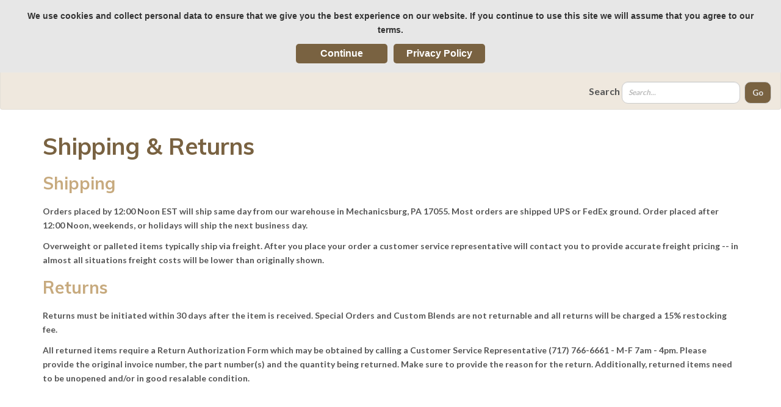

--- FILE ---
content_type: text/html; charset=utf-8
request_url: https://www.arborchem.com/topic/returns
body_size: 8946
content:
<!DOCTYPE html>
<html lang="en" xmlns="http://www.w3.org/1999/xhtml">
<head>
	<meta http-equiv="Content-Type" content="text/html; charset=utf-8">


<title>Return Policy</title>
<meta name="description" content="Arborchem provides the exceptional products, service and innovation our clients need to meet or surpass their vegetation management goals." />
<meta name="keywords" content="Arborchem Products, herbicides, herbicide applications, vegetation management" />


<meta http-equiv="X-UA-Compatible" content="IE=edge">
<meta name="viewport" content="width=device-width, initial-scale=1.0">


<!--Xmlpackage 'script.head' -->
<script src="https://www.google.com/recaptcha/api.js" async="" defer></script><!-- Google Tag Manager -->
<script>(function(w,d,s,l,i){w[l]=w[l]||[];w[l].push({'gtm.start':
new Date().getTime(),event:'gtm.js'});var f=d.getElementsByTagName(s)[0],
j=d.createElement(s),dl=l!='dataLayer'?'&l='+l:'';j.async=true;j.src=
'https://www.googletagmanager.com/gtm.js?id='+i+dl;f.parentNode.insertBefore(j,f);
})(window,document,'script','dataLayer','GTM-5C4MHHG');
 gtag('config', 'G-TLVN6S4L50');</script>
<!-- End Google Tag Manager -->
<script>
						(function(i,s,o,g,r,a,m){i['GoogleAnalyticsObject']=r;i[r]=i[r]||function(){
						(i[r].q=i[r].q||[]).push(arguments)},i[r].l=1*new Date();a=s.createElement(o),
						m=s.getElementsByTagName(o)[0];a.async=1;a.src=g;m.parentNode.insertBefore(a,m)
						})(window,document,'script','//www.google-analytics.com/analytics.js','ga');

						ga('create', 'UA-7080844-6', 'www.arborchem.com');
						
						ga('send', 'pageview');
					</script>
<!--End of xmlpackage 'script.head' -->


<!-- Begin Bundle "~/scripts/_skin_bundle_93bc87ad5af5c7fcfad9fa126ad55b81" -->
<script src="/scripts/jquery.js"></script>
<script src="/scripts/jquery.adnsfalias.js"></script>
<!-- End Bundle "~/scripts/_skin_bundle_93bc87ad5af5c7fcfad9fa126ad55b81" -->


<!-- Begin Bundle "~/skins/arborchemv3/css/_skin_bundle" -->
<link href="/skins/arborchemv3/less/bootstrap.css" rel="stylesheet"/>
<link href="/skins/arborchemv3/less/themestyles.css" rel="stylesheet"/>
<link href="/skins/arborchemv3/css/font-awesome.css" rel="stylesheet"/>
<link href="/skins/arborchemv3/css/base.css" rel="stylesheet"/>
<link href="/skins/arborchemv3/css/fonts.css" rel="stylesheet"/>
<link href="/skins/arborchemv3/css/social-icons.css" rel="stylesheet"/>
<link href="/skins/arborchemv3/css/custom.css" rel="stylesheet"/>
<!-- End Bundle "~/skins/arborchemv3/css/_skin_bundle" -->


<!-- GOOGLE FONTS X -->
<link href="https://fonts.googleapis.com/css2?family=Lato:wght@300;500;700&display=swap" rel="stylesheet">
<link href="https://fonts.googleapis.com/css2?family=Muli:wght@300;500;700&display=swap" rel="stylesheet">
<!-- Favicon-->
<link rel="icon"  type="image/svg" href="../../../../images/global/favicon.svg">
</head>
<body>
	
				<!--
					PAGE INVOCATION: /topic/returns
					PAGE REFERRER: 
					STORE LOCALE: en-US
					STORE CURRENCY: USD
					CUSTOMER ID: 0
					AFFILIATE ID: 0
					CUSTOMER LOCALE: en-US
					CURRENCY SETTING: USD
					CACHE MENUS: True
				-->




<!--Xmlpackage 'script.bodyopen' -->

<!--End of xmlpackage 'script.bodyopen' -->

	<div id="privacy-banner" class="privacy-banner">
		<div>
			<p>
				We use cookies and collect personal data to ensure that we give you the best experience on our website. If you continue to use this site we will assume that you agree to our terms.
			</p>
		</div>
		<div>
			<a class="privacy-banner-button" id="close-privacy-banner">Continue</a>
			<a class="privacy-banner-button" href="https://arborchem.com/topic/privacy/" target="_blank">Privacy Policy</a>
		</div>
	</div>
	<div id="skiptocontent"><a href="#maincontent">Skip to Main Content</a></div>
	<div class="background">
		<div class="body-background">
			<div class="container-fluid">
				<div class="row header-row">
					<div class="col-sm-5 logo-wrap">
						<a href="/" id="logo" class="logo logo--nav" title="This image size is 3250px x 187px"><img alt="Arborchem Home" src="/Skins/ArborChem/Images/arborchem-logo.svg" /> </a>
					</div>
					<div class="col-sm-7 text-right-sm header-cart">
						<!--Donut#[base64]#--><ul class="user-links">
	<li>
			<a href="/account/signin?returnurl=%2Ftopic%2Freturns" class="user-link log-in-link">
		<span aria-hidden="true">
			<i class="fa fa-sign-in"></i>
		</span>
		Login
	</a>

	</li>
		<li>
				<a id="js-show-cart" href="#" data-toggle="modal" data-target="#minicart-modal" class="user-link" aria-disabled="true" tabindex="-1">
		<span aria-hidden="true">
			<i class="fa fa-shopping-cart"></i>
		</span>
		View Cart (<span class="minicart-count js-minicart-count">0</span>)
	</a>



		</li>
				<li>
			<a id="js-header-checkout-link"
			   href="/checkout?returnurl=%2Ftopic%2Freturns"
			   class="user-link checkout-link">
				<span aria-hidden="true">
					<i class="fa fa-check-square-o"></i>
				</span>
				Checkout
			</a>
		</li>
</ul>
<!--EndDonut-->
					</div>
				</div>
				<div class="clearfix"></div>
			
			</div>
			<!-- FORMAT -->
				<nav>
					<div class="navbar navbar-default topnav" role="navigation">
						<div class="navbar-header">
							<button type="button" class="navbar-toggle" data-toggle="collapse" data-target="#top-nav-collapse">
								<span class="sr-only">Toggle navigation</span>
								<span class="icon-bar"></span>
								<span class="icon-bar"></span>
								<span class="icon-bar"></span>
							</button>
							<a class="navbar-Rbrand visible-xs menu-label" data-toggle="collapse" data-target="#top-nav-collapse" href="#">
								Menu
							</a>
						</div>
						<div class="navbar-collapse collapse" id="top-nav-collapse">
							<ul class="nav navbar-nav">
								<li class="menu-label">
									<a href="/topic/ouradvantage">Our Advantage</a>
								</li>
								<li class="dropdown">
									<a href="#" class="dropdown-toggle" data-toggle="dropdown" aria-expanded="false">
										SHOP NOW
										<span class="caret"></span>
									</a>
									<!--Xmlpackage 'entitymenu' -->
<ul class="dropdown-menu">
  <li><a href="/category/3/herbicides">Herbicides</a></li>
  <li><a href="/category/4/adjuvants">Adjuvants</a></li>
  <li><a href="/category/37/basal-mixes-ready-to-use">Basal Mixes - Ready To Use</a></li>
  <li><a href="/category/5/growth-regulators">Growth Regulators</a></li>
  <li><a href="/category/6/tree-wound-dressings">Tree Wound Dressings</a></li>
  <li><a href="/category/2/equipment-parts">Equipment &amp; Parts</a></li>
  <li><a href="/category/39/promotions">Promotions</a></li>
</ul>
<!--End of xmlpackage 'entitymenu' -->
								</li>
								
								<li class="menu-label">
									<a href="/manufacturer">Manufacturers</a>
								</li>
								<li class="menu-label">
									<a href="/topic/ProductLabels">Label &amp SDS</a>
								</li>
								<li class="menu-label">
									<a href="/topic/TrainingResearch">Training & Research</a>
								</li>
								<li class="menu-label">
									<a href="/topic/about">About Us</a>
								</li>

								<li class="menu-label">
									<a href="/contactus">Contact Us</a>
								</li>


								
							</ul>
						<!--	<a href=""> <input class="order-form" value="Order Form" /></a> -->
							<div class="nav navbar-nav navbar-right navbar-form search-wrap">
								<form action="/search" method="get">		<div class="form-group search-form-group">
			<label for="search-box" class="search-box-label hidden-xs">Search</label>
			<input name="searchterm"
				   id="search-box"
				   class="form-control form-control-inline search-box"
				   aria-label="Search"
				   placeholder="Search..."
				   type="text">
			<input value="Go" class="btn btn-default search-go" type="submit">
		</div>
</form>

							
							</div>
							
						</div>
					</div>
				
				</nav>

			<!-- MS Full Width Hero -->
				<section id="hero-section" class="hero-section" style="display: none;">
					<div class="container-fluid">
						<div class="hero"></div>
					</div>
				</section>
		
			<!-- -->
			<div class="container">
				<div class="notices">
					<!--Donut#[base64]#--><!--EndDonut-->
				</div>
				<!--Donut#[base64]#--><!--EndDonut-->
				<div id="maincontent" class="main-content-wrapper">
					<!-- Contents start -->
					<main id="main-content">
						


<div class="page-wrap topic-page">
	<!--Topic 'returns' from database -->
	<h1>Shipping &amp; Returns</h1>
<h2>Shipping</h2>
<p>Orders placed by 12:00 Noon EST will ship same day from our warehouse in Mechanicsburg, PA 17055. Most orders are shipped UPS or FedEx ground. Order placed after 12:00 Noon, weekends, or holidays will ship the next business day.</p>
<p>Overweight or palleted items typically ship via freight. After you place your order a customer service representative will contact you to provide accurate freight pricing -- in almost all situations freight costs will be lower than originally shown.</p>
<h2>Returns</h2>
<p>Returns must be initiated within 30 days after the item is received. Special Orders and Custom Blends are not returnable and all returns will be charged a 15% restocking fee.</p>
<p>All returned items require a Return Authorization Form which may be obtained by calling a Customer Service Representative (717) 766-6661 - M-F 7am - 4pm. Please provide the original invoice number, the part number(s) and the quantity being returned. Make sure to provide the reason for the return. Additionally, returned items need to be unopened and/or in good resalable condition.</p>
	<!--End of topic 'returns' from database -->
</div>

					</main>
					<!-- Contents end -->
				</div>
			</div>
		</div>
		<footer>
			<div class="footer-wrapper">
				<div class="container">
					<div class="row footer-row">
						<div class="row">
<div class="col-sm-12 col-md-3">
<div class="list-wrapper">
<h3 class="footer-heading">Location &amp; Hours</h3>
<div class="footer-list">
<div>941 Nixon Drive</div>
<div>Mechanicsburg, PA 17055</div>
<div>Phone: 717-766-6661</div>
<div>M-F 7am - 3:00&nbsp;pm</div>
<div><a href="/contactus">Contact Us</a></div>
</div>
</div>
</div>
<div class="col-sm-12 col-md-3">
<div class="list-wrapper">
<h3 class="footer-heading">Store Policies</h3>
<div class="footer-list">
<div><a href="/topic/service">Customer Service</a></div>
<div><a href="/topic/returns">Shipping &amp; Returns</a></div>
<div><a href="/topic/privacy">Privacy Policy</a></div>
<div><a href="" id="clarip-do-not-sell-link">Privacy Choices</a></div>
<div><a href="https://asp.clarip.com/dsr/create.php?brand=ARBORCHEM" role="link" target="_blank" rel="noopener">Data Rights Request</a></div>
</div>
</div>
</div>
<div class="col-sm-12 col-md-3">
<div class="list-wrapper">
<h3 class="footer-heading">Store Information</h3>
<div class="footer-list">
<div><a href="/account">Account</a></div>
<div><a href="/account#OrderHistory">Order Tracking</a></div>
<div><a href="/sitemap">Site Map</a></div>
</div>
</div>
</div>
<div class="col-sm-12 col-md-3">
<div class="footer-list">
<div>
<div class="social-links"><a aria-label="facebook" href="https://www.facebook.com/pages/Arborchem-Products/149354741774992" target="_blank"><em class="icon fa fa-facebook"> <span class="hidden">Facebook</span> </em> </a><a aria-label="twitter" href="http://www.aspdotnetstorefront.com/linkmanager.aspx?topic=10000skin&amp;type=twitter" target="_blank">&nbsp;</a><a aria-label="youtube" href="https://www.youtube.com/user/arborchemproducts/" target="_blank"><em class="icon fa fa-youtube"> <span class="hidden">YouTube</span> </em></a></div>
<p class="social-links"><a aria-label="youtube" href="https://www.youtube.com/user/arborchemproducts/" target="_blank">&nbsp;</a> <a href="https://linkedin.com/company/arborchem-products" target="_blank"><img alt="" /><img alt="" height="50" src="/Images/LI-In-Bug.png" width="50" /> </a></p>
</div>
<!-- <div>
<div class="seal-marker"><img alt="Powered by AspDotNetStorefront" src="/skins/arborchemv3/images/seal.png" /></div>
</div> --></div>
</div>
</div>
				<!-- Clarip Tag -->
				<link rel="stylesheet" type="text/css" href="https://cdn.clarip.com/asp/donotsell/assets/css/donotsell-extended.min.css"/>
				<script>
					var globalDnsDeployment = false;
					var claripHost = "asp.clarip.com";
					var claripCdnHost = "cdn.clarip.com";
					var clientName = "asp";
					var clientIdentifier = "a947a2042d7ec75ef2f1";
				</script>
				<script src="https://cdn.clarip.com/asp/donotsell/assets/js/block-3rd-parties.min.js"></script>
				<script src="https://cdn.clarip.com/asp/donotsell/assets/js/donotsell-block.min.js"></script>

						<div class="clearfix"></div>
					</div>
					<div class="copyright-row">
						<div class="copyright">
							<p style="text-align: center;">© ARBORCHEM.COM&nbsp;2026. All Rights Reserved.&nbsp;</p>

						</div>
					</div>
				</div>
			</div>
		</footer>
	</div>
	<script type="text/javascript">

	</script>
	<!-- Minicart modal -->
	<!--Donut#[base64]#--><div class="minicart-wrap">
	<div id="minicart-modal" class="modal minicart-modal" data-keyboard="true" tabindex="-1">
		<div class="modal-dialog" role="region" aria-label="modal dialog">
			<div class="modal-content">
				<div class="modal-header">
					<button type="button" class="close" data-dismiss="modal" aria-label="Close">
						<span aria-hidden="true">
							<i class="fa fa-times-circle-o"></i>
						</span>
					</button>
					<h2 class="minicart-title modal-title">
						Shopping Cart:
						<span class="minicart-title-count js-cart-title-count">0</span>
						<span class="minicart-items-label js-cart-count-label">
Items						</span>
					</h2>
				</div>
				<div class="modal-body">
					<div class="minicart-content-wrap">
						<div class="minicart-message-area js-minicart-message-area">
							
						</div>
						<div class="minicart-contents js-minicart-contents">
								<div class="empty-mini-cart-text">
		Your shopping cart is currently empty.
	</div>

						</div>
					</div>
				</div>
				<div class="modal-footer minicart-footer">
					<div class="row">
						<div class="col-sm-6 text-left-sm">
							<div class="minicart-discount off">
								Discounts:
								<span class="minicart-discount js-minicart-discount"></span>
							</div>
							<div class="minicart-total-area">
								<div class="minicart-total-wrap">
									Total:
									<span class="minicart-total js-minicart-total">$0.00</span>
								</div>
							</div>
						</div>
						<div class="col-sm-6">
							<button type="button" id="minicart-close-button" class="btn btn-default close-minicart-button">Close</button>
							<button type="button" id="minicart-checkout-button" class="btn btn-primary minicart-checkout-button" data-return-url="/topic/returns">Checkout</button>
						</div>
					</div>
				</div>
			</div>
		</div>
	</div>
</div>
<!--EndDonut-->

	<!-- Miniwish modal -->
	<!--Donut#[base64]#--><!--EndDonut-->

	<!-- Minicart and miniwish resources (javascript and overlay html) -->
	<!--Donut#[base64]#-->	<div class="minicart-loading-overlay js-minicart-loading-overlay off">
		<div class="minicart-overlay"></div>
		<div class="minicart-loading">
			<div class="minicart-loading-message js-minicart-loading-message">Loading...</div>
			<div class="loading-animation loading-style-dark"></div>
		</div>
	</div>
<!-- Begin Bundle "~/scripts/_skin_bundle_2a59354f3da09b60835d68828d972922" -->
<script src="/scripts/minicart.js"></script>
<!-- End Bundle "~/scripts/_skin_bundle_2a59354f3da09b60835d68828d972922" --><script type="text/javascript">
		adnsf$.minicart.initialize(
		{
			minicart_DeleteWaitMessage: "Deleting...",
			miniwish_MoveSingleMessage: "Moving item to cart.",
			miniwish_MoveAllMessage: "Moving all items to cart.",
			minicart_UpdateFailureMessage: "Sorry, there was an error updating your cart.",
			miniwish_UpdateFailureMessage: "Sorry, there was an error updating your Quote Request",
			minicart_CountLabel: "Items",
			minicart_CountLabelSingular: "Item",
			checkoutUrl: "/checkout",
			loginUrl: "/account/signin"
		});
		adnsf$.minicart.cartEnabled = true;
		adnsf$.minicart.wishEnabled = false;
		adnsf$.minicart.onCheckoutPage = false;
	</script>
<!--EndDonut-->

	<!--Donut#[base64]#--><!--EndDonut-->





<script type="text/javascript">
	window.addEventListener('load', function(){
		function hideBanner (visible)
		{

			var privacyBanner = document.getElementById("privacy-banner");
			if (visible)
			{
	
				privacyBanner.style.display = "none";
				window.localStorage.setItem("acprivacyaccepted", true)
		
			} else {
				privacyBanner.style.display = "flex";
			}
		}
		var closePrivacyPolicy = document.getElementById("close-privacy-banner");

		closePrivacyPolicy.addEventListener('click', function(){
			hideBanner(true);
		});
		if( window.localStorage.getItem("acprivacyaccepted") === null )
		{
			hideBanner(false);
		}
		else{
			hideBanner(true);
		}
	});
	
	</script>


<script type="text/javascript">
		window.postalCodeRegexConfiguration = {
			postalCodeRegexMapUrl: "/country/postalcoderegexmap",
		};
	</script>


<!-- Begin Bundle "~/scripts/_skin_bundle_65136ab830d4d1e5d721c8536b83a867" -->
<script src="/skins/arborchemv3/scripts/bootstrap.js"></script>
<script src="/scripts/addtocart.js"></script>
<script src="/scripts/jquery.validate.js"></script>
<script src="/scripts/validationoptions.js"></script>
<script src="/scripts/jquery.validate.unobtrusive.js"></script>
<script src="/scripts/jquery.validate.bootstrap.js"></script>
<script src="/scripts/validate.postalcoderegexlookup.js"></script>
<script src="/scripts/validate.creditcardformat.js"></script>
<script src="/scripts/validate.creditcardfutureexpirationdate.js"></script>
<script src="/scripts/validate.requirechecked.js"></script>
<script src="/scripts/whatsthis.js"></script>
<script src="/scripts/modalLogic.js"></script>
<!-- End Bundle "~/scripts/_skin_bundle_65136ab830d4d1e5d721c8536b83a867" -->

<script type="text/javascript">
		adnsf$.initializeAddToCartForms(
		{
			ajaxAddToCartUrl: "/minicart/ajaxaddtocart",
			ajaxAddKitToCartUrl: "/minicart/ajaxaddkittocart",
			addToCartMessage: "Adding to cart",
			addToWishMessage: "Adding to Quote Request",
			invalidQuatityMessage: "Please enter a valid quantity",
			addToCartFailureMessage: "Your item was not added to the cart because of an error",
			addToWishFailureMessage: "Your item was not added to the Quote Request because of an error",
			checkoutUrl: "/checkout",
			loginUrl: "/account/signin"
		});

		adnsf$.validator.unobtrusive.adapters.addSingleVal('min', 'val');
	</script>






<!--Xmlpackage 'script.bodyclose' -->

<!--End of xmlpackage 'script.bodyclose' -->

<!--Donut#[base64]#--><!--EndDonut-->


<script type="text/javascript" src="/_Incapsula_Resource?SWJIYLWA=719d34d31c8e3a6e6fffd425f7e032f3&ns=2&cb=19063871" async></script></body>
</html>


--- FILE ---
content_type: text/css
request_url: https://www.arborchem.com/skins/arborchemv3/css/custom.css
body_size: 3379
content:
.collapse {
  display: none;
}

* {
  transition: all 0.5s;
  margin: 0px;
  padding: 0px;
}

body, html {
  font-family: "Lato";
  font-weight: 700;
}

h1, h2, h3, h4, h5, h6, label {
  font-weight: 700 !important;
}

h1 {
  color: #796241;
  font-family: "Muli";
  margin-top: 15px;
}

h2 {
  font-size: 28px !important;
  line-height: 46.6666666667px;
  color: #c7aa7e;
  font-family: "Muli";
}

h3 {
  color: #858585;
}

h4 {
  color: #796241;
  font-weight: 700 !important;
}

h5 {
  color: #796241 !important;
  font-weight: 700 !important;
}

h6 {
  color: #aaaaaa;
}

p {
  font-size: 14px !important;
  line-height: 23.3333333333px;
  font-weight: 700 !important;
}

ul li {
  font-weight: 700 !important;
  font-family: "Lato";
  color: #555555;
  font-size: 14px !important;
  line-height: 23.3333333333px;
}

a {
  text-decoration: none !important;
}

.variant-price {
  font-weight: 700 !important;
}

.copy-emphasized {
  color: #c7841a;
  font-weight: 700;
}

.title-1 {
  margin-top: 15px;
  padding: 0px;
}
.title-1-bar {
  height: 55px;
  display: block;
  width: 5px;
  display: inline-block;
  background-color: #c7841a;
  clear: none;
}
.title-1 h3 {
  font-weight: 500 !important;
  color: #796241 !important;
  display: inline-block;
  padding-left: 10px;
}
.title-1 h3 span {
  position: relative;
  top: 0px;
  font-weight: 700 !important;
}

.credit-card-form > h2 {
  font-size: 24px !important;
  line-height: 29px !important;
}

select > option {
  font-weight: 700;
}

.form-label-suffix, .btn-link, .address-collapse-link {
  font-weight: 700;
}

::placeholder {
  color: #bbbbbb !important;
}

::-webkit-input-placeholder {
  /* Chrome/Opera/Safari */
  color: #bbbbbb !important;
}

::-moz-placeholder {
  /* Firefox 19+ */
  color: #bbbbbb !important;
}

:-ms-input-placeholder {
  /* IE 10+ */
  color: #bbbbbb !important;
}

:-moz-placeholder {
  /* Firefox 18- */
  color: #bbbbbb !important;
}

@keyframes pulse {
  0% {
    transform: scale(1.1) translateX(15px);
  }
  50% {
    transform: scale(1.2) translateX(25px);
  }
  100% {
    transform: scale(1.1) translateX(15px);
  }
}
.action-needed {
  animation-name: pulse;
  animation-duration: 1s;
  animation-iteration-count: infinite;
  color: #800000 !important;
}

.aspect-ratio-box-16x9 {
  overflow: hidden;
  height: 0;
  padding-top: 56.25%;
  position: relative;
}
.aspect-ratio-box-16x9__inner {
  position: absolute;
  top: 0;
  bottom: 0;
  left: 0;
  right: 0;
  margin: 0 auto;
  width: 100%;
  height: 100%;
}

.add-to-cart-group .form-control {
  height: 30px !important;
}

.order-form {
  border-radius: 10px;
  background-color: #efe8de;
  border: #796241 1px solid;
  font-size: 13px !important;
  color: #796241;
  outline: none !important;
  text-align: center;
  margin: 15px;
  display: inline-block;
  padding: 5px;
  box-sizing: border-box;
  cursor: pointer;
  float: right;
  position: relative;
}
.order-form:hover {
  transform: scale(1.1) translateY(-2px);
  box-shadow: 2px 2px 5px rgba(0, 0, 0, 0.2);
  background-color: #796241;
  color: #e7e7e7 !important;
}
@media only screen and (max-width: 768px) {
  .order-form:hover {
    transform: unset;
  }
}
@media only screen and (max-width: 768px) {
  .order-form {
    display: block !important;
    margin: 15px auto !important;
    width: 100%;
    float: none;
  }
}

.buttonLabel {
  background-color: white;
  padding: 5px 10px !important;
  border-radius: 5px;
  color: #c7841a !important;
  border: 1px solid #c7841a;
}

.buttonSDS {
  background-color: white;
  padding: 5px 10px !important;
  border-radius: 5px;
  color: #c7aa7e !important;
  border: 1px solid #c7aa7e;
}

.btn-primary {
  background-color: white;
  padding: 5px 25px !important;
  border-radius: 5px;
  color: #e7e7e7 !important;
  border: 1px solid #e7e7e7;
  background-color: #16415e;
  border: none !important;
  outline: none !important;
}
.btn-primary:hover, .btn-primary:focus, .btn-primary:active {
  background-color: #0c2638 !important;
  border: none !important;
  outline: none !important;
}

.close-minicart-button {
  border: none !important;
  background-color: #aaaaaa;
}

.collapse-button, #expand-button {
  float: left !important;
  position: relative;
  top: -10px;
  cursor: pointer;
  color: #c7841a;
}

.btn-success[disabled]:hover {
  background-color: #333 !important;
  opacity: 0.35 !important;
}

.logo img {
  width: 180px;
}
.logo--nav img:hover {
  transform: scale(1.1);
}

a.link-text {
  color: #007aff;
  font-family: "Muli" !important;
  font-size: 13px !important;
  font-weight: 500;
  text-transform: uppercase;
  cursor: pointer;
}

nav {
  width: 100% !important;
  border: none !important;
  border-radius: none !important;
}
nav ul li {
  border: none !important;
  text-decoration: none !important;
  outline: none !important;
  font-family: "Muli";
  font-weight: 700 !important;
}
nav ul li.dropdown-toggle {
  font-size: 15px !important;
  text-transform: uppercase !important;
}
nav ul li.open {
  background-color: #c5b18b;
}
nav ul li.open > a {
  color: #796241 !important;
  text-shadow: none !important;
  font-weight: 700 !important;
}
nav ul.dropdown-menu {
  box-shadow: 2px 2px 5px rgba(0, 0, 0, 0.2);
}
nav ul.dropdown-menu li a {
  font-size: 13px !important;
  margin-bottom: 5px;
  line-height: 19px;
  border: inherit !important;
  text-decoration: inherit !important;
  outline: !important inherit;
}
nav > div.navbar-default, nav div.navbar, nav div.topnav {
  background-color: #efe8de !important;
  box-shadow: none !important;
  margin-bottom: none !important;
}

a.menu-label {
  display: none !important;
}

label.search-box-label {
  font-size: 14p !important;
}

input.search-box {
  border-radius: 10px !important;
  padding: 0 10px !important;
}
input.search-box::placeholder {
  font-size: 12px;
  position: relative;
  top: -3px;
}

input.search-go {
  background-color: #796241 !important;
  color: #e7e7e7 !important;
  font-size: 13px !important;
  border-radius: 10px;
}

table.table-labels tr td {
  border-bottom: 1px solid #dddddd;
}
table.table-labels tr.table-section-heading {
  background-color: #e7e7e7 !important;
  border: none !important;
}
table.table-labels tr.table-section-heading td {
  border: none !important;
  padding: 10px 0 !important;
  background-color: #ffffff !important;
}
table.table-labels tr.table-section-heading td a {
  color: #c7841a;
}
table.table-labels tr.table-section-heading td h4.title-label {
  color: #c7841a !important;
  font-weight: 700 !important;
  text-decoration: underline;
}

.user-links {
  padding-top: 15px;
}
.user-links li a {
  color: #796241;
}

a.menu-label {
  display: none !important;
}

label.search-box-label {
  font-size: 14p !important;
}

input.search-box {
  border-radius: 10px !important;
  padding: 0 10px !important;
}

input.search-box::placeholder {
  font-size: 12px;
  position: relative;
  top: -3px;
}

input.search-go {
  background-color: #796241 !important;
  color: #e7e7e7 !important;
  font-size: 13px !important;
  border-radius: 10px;
}

.user-links {
  padding-top: 15px;
}

.user-links li a {
  color: #796241;
}

footer > div.footer-wrapper {
  background-color: #efe8de !important;
}

button:disabled {
  background-color: #333;
  border-color: #333;
  opacity: 0.35 !important;
}

.ad-section {
  background-color: #efefef !important;
  padding: 25px;
  box-sizing: border-box;
  margin: 50px 0;
  height: auto;
  overflow: hidden;
  text-align: center !important;
  font-weight: 700;
}
@media only screen and (max-width: 480px) {
  .ad-section {
    margin: 10px 0;
  }
}
.ad-section div.row {
  padding: 0px;
  margin: 10px;
}
.ad-section div.col-lg-6 img {
  width: 85%;
  border-radius: 5px;
  margin: 15px auto;
  display: block;
  border: solid 1px #efe8de;
  padding: 0px;
  margin-top: 0px;
}
.ad-section div.col-lg-6 img:hover {
  transform: scale(1.1);
  box-shadow: 10px 10px 10px rgba(0, 0, 0, 0.2);
}
@media only screen and (max-width: 480px) {
  .ad-section div.col-lg-6 img {
    width: 100%;
  }
}

.center-block {
  margin: 0 auto;
  display: block;
}

footer > div.footer-wrapper {
  background-color: #efe8de !important;
}

section.hero-section {
  position: relative;
  top: -15px;
}
section.hero-section .container-fluid {
  padding: 0px !important;
  margin: 0px;
}
section.hero-section .container-fluid .hero {
  width: 100%;
  max-width: 100%;
  background-image: url("../../../images/hero/hero-large.jpg");
  background-size: cover;
  background-repeat: none;
  padding-top: 25%;
  min-height: 300px;
  background-position-y: center;
}
@media only screen and (max-width: 992px) {
  section.hero-section .container-fluid .hero {
    background-image: url("../../../images/hero/hero-desktop.jpg");
  }
}
@media only screen and (max-width: 768px) {
  section.hero-section .container-fluid .hero {
    background-image: url("../../../images/hero/hero-tablet.jpg");
  }
}
@media only screen and (max-width: 480px) {
  section.hero-section .container-fluid .hero {
    background-image: url("../../../images/hero/hero-mobile.jpg");
  }
}
@media only screen and (max-width: 480px) {
  section.hero-section .container-fluid .hero {
    padding-top: 30%;
    min-height: 400px;
  }
}

.row-padding {
  padding: 25px 0;
}

footer > div.footer-wrapper {
  background-color: #efe8de !important;
}

.features-section {
  margin-bottom: 10px;
}

.app-section {
  border-top: #efefef 1px solid;
}
.app-section img {
  margin: 0 auto;
  display: block;
  max-width: 100%;
}
.app-section img:hover {
  transform: scale(1.1);
  cursor: pointer !important;
}
.app-section a.click-here {
  margin: 0 auto;
  display: block;
  max-width: 270px;
  background-color: #c7841a;
  border: #c7841a solid 1px !important;
  position: relative;
  z-index: 5000;
}
.app-section a.click-here--desktop {
  left: -200px;
  top: -50px;
}

.ad-section-photos a img {
  margin: 0 auto;
  display: block;
  max-width: 100%;
  margin: 15px auto;
}
.ad-section-photos a img:hover {
  transform: scale(1.1);
  cursor: pointer !important;
}

.video-library {
  margin: 0 auto;
  display: block;
  width: 75%;
}

.about-us-header h3 {
  font-weight: 700 !important;
}

.about-us-row {
  border-bottom: 1px #dddddd solid;
  padding-bottom: 25px;
  margin: 25px;
}
.about-us-row:last-child {
  border-bottom: unset !important;
}
.about-us-row span {
  font-size: 14px;
  font-weight: 700;
  display: block;
}
.about-us-row h6 {
  color: #c7841a;
  font-weight: 700;
}
.about-us-row img {
  margin: 0 auto;
  display: block;
}
.about-us-row__primary img {
  max-width: 200px;
}
.about-us-row__secondary img {
  max-width: 100px;
}

.customer-service-options .fa {
  padding: 0 10px;
}

.credit-card-secured-form h2 {
  font-size: 20px !important;
}

.product-info-wrap h6 {
  font-weight: 700 !important;
}

.training-research ul li {
  color: #858585;
}
.training-research ul li a {
  color: #858585;
  cursor: pointer;
}

.checkout-header {
  font-size: 22px !important;
}

.radio label {
  font-weight: 700 !important;
}

ul.entity-page-products {
  border: solid 1px #ccc;
  border-radius: 5px;
}
ul.entity-page-products li.product-list-item {
  padding: 15px;
  box-sizing: border-box;
  margin: 0px;
}
ul.entity-page-products li.product-list-item:first-child {
  border-top-left-radius: 5px;
  border-top-right-radius: 5px;
}
ul.entity-page-products li.product-list-item:last-child {
  border-bottom-left-radius: 5px;
  border-bottom-right-radius: 5px;
}
ul.entity-page-products li.product-list-item:nth-child(odd) {
  background-color: #f7f7f7 !important;
}
ul.entity-page-products li.product-list-item:nth-child(even) {
  background-color: #f2f2f2 !important;
}

/* added */
.privacy-banner{
  z-index: 5;
  position: fixed;
  background-color: #e7e7e7; 
  width: 100%; 
  padding: 15px; 
  display: flex; 
  align-items: stretch; 
  justify-content: center; 
  font-family: sans-serif;
  position: fixed; top: 0;
  color: #333;
  flex-wrap: wrap;
  transition: all .2s;
  @media only screen and (max-width: 992px){
    flex-direction: column
  }
}

.privacy-banner div:first-child{
  margin: 0 15px;
  text-align: center;
}
.privacy-banner div:nth-child(2)
{

  display: flex;
  align-items: flex-start;
  justify-content: center;
}

.privacy-banner-button {
  color: white;
  margin: 0 5px;
  min-width: 150px;
  text-align: center;
  padding: 5px 8px;
  background-color: #796241;
  border-radius: 5px;
  cursor: pointer;
}


--- FILE ---
content_type: image/svg+xml
request_url: https://www.arborchem.com/Skins/ArborChem/Images/arborchem-logo.svg
body_size: 33058
content:
<?xml version="1.0" encoding="utf-8"?>
<!-- Generator: Adobe Illustrator 22.1.0, SVG Export Plug-In . SVG Version: 6.00 Build 0)  -->
<svg version="1.1" id="Layer_1" xmlns="http://www.w3.org/2000/svg" xmlns:xlink="http://www.w3.org/1999/xlink" x="0px" y="0px"
	 viewBox="0 0 2984.6 769.2" style="enable-background:new 0 0 2984.6 769.2;" xml:space="preserve">
<style type="text/css">
	.Tissue_x0020_Paper_x0020_Collage{opacity:0.8;fill:#E6773E;}
	.Transmogrifier{fill:none;stroke:#0082C9;stroke-width:7;stroke-linecap:round;stroke-miterlimit:50;}
	.Parchment{fill:#FAD928;fill-opacity:0.43;}
	.Spyrographic{fill:#FFFFFF;stroke:#B4D670;stroke-width:2;}
	.Maypole{fill:none;stroke:#B4D670;}
	.Ice_x0020_Type{fill:#00B9F2;stroke:#8ED8F8;stroke-width:3;}
	.Dropped_x0020_Sherbet_x0020_Type{fill:url(#SVGID_1_);fill-opacity:0.5;stroke:#363639;stroke-width:0.5;}
	.Neon_x0020_Type{fill:none;stroke:#E8258B;stroke-width:10;stroke-linecap:round;stroke-linejoin:round;}
	.Hair_x0020_Ball{fill:#533722;}
	.st0{fill-rule:evenodd;clip-rule:evenodd;stroke:#000000;stroke-linecap:round;stroke-linejoin:round;}
	.st1{stroke:#000000;stroke-width:2;stroke-linecap:round;stroke-linejoin:round;stroke-miterlimit:2.6131;}
	
		.st2{fill-rule:evenodd;clip-rule:evenodd;stroke:#000000;stroke-width:2;stroke-linecap:round;stroke-linejoin:round;stroke-miterlimit:2.6131;}
	.st3{stroke:#000000;stroke-linecap:round;stroke-linejoin:round;stroke-miterlimit:2.6131;}
	.st4{fill:url(#SVGID_2_);}
	.st5{fill:url(#SVGID_3_);}
	.st6{fill:url(#SVGID_4_);}
	.st7{fill:url(#SVGID_5_);}
	.st8{fill:url(#SVGID_6_);}
	.st9{fill:url(#SVGID_7_);}
	.st10{fill:url(#SVGID_8_);}
	.st11{fill:url(#SVGID_9_);}
	.st12{fill:url(#SVGID_10_);}
	.st13{fill-rule:evenodd;clip-rule:evenodd;fill:url(#SVGID_11_);}
	.st14{fill:none;stroke:#000000;stroke-width:2;stroke-miterlimit:2.6131;}
	.st15{fill-rule:evenodd;clip-rule:evenodd;fill:url(#SVGID_12_);}
	.st16{fill-rule:evenodd;clip-rule:evenodd;fill:url(#SVGID_13_);}
	.st17{fill-rule:evenodd;clip-rule:evenodd;fill:none;stroke:#000000;stroke-width:2;stroke-miterlimit:2.6131;}
	.st18{fill:none;stroke:#000000;stroke-width:2;stroke-linecap:round;stroke-linejoin:round;stroke-miterlimit:2.6131;}
	
		.st19{fill-rule:evenodd;clip-rule:evenodd;fill:none;stroke:#000000;stroke-width:2;stroke-linecap:round;stroke-linejoin:round;stroke-miterlimit:2.6131;}
	.st20{fill-rule:evenodd;clip-rule:evenodd;fill:url(#SVGID_14_);}
	.st21{fill-rule:evenodd;clip-rule:evenodd;fill:url(#SVGID_15_);}
	.st22{fill-rule:evenodd;clip-rule:evenodd;fill:url(#SVGID_16_);}
	.st23{fill-rule:evenodd;clip-rule:evenodd;fill:url(#SVGID_17_);}
	.st24{fill-rule:evenodd;clip-rule:evenodd;fill:url(#SVGID_18_);}
	.st25{fill:none;stroke:#000000;stroke-miterlimit:2.6131;}
	.st26{fill-rule:evenodd;clip-rule:evenodd;fill:url(#SVGID_19_);}
	.st27{fill-rule:evenodd;clip-rule:evenodd;fill:url(#SVGID_20_);}
	.st28{fill-rule:evenodd;clip-rule:evenodd;fill:url(#SVGID_21_);}
	.st29{fill-rule:evenodd;clip-rule:evenodd;fill:url(#SVGID_22_);}
	.st30{fill-rule:evenodd;clip-rule:evenodd;fill:url(#SVGID_23_);}
	.st31{fill-rule:evenodd;clip-rule:evenodd;fill:url(#SVGID_24_);}
	.st32{fill-rule:evenodd;clip-rule:evenodd;fill:url(#SVGID_25_);}
	.st33{fill-rule:evenodd;clip-rule:evenodd;}
	.st34{fill-rule:evenodd;clip-rule:evenodd;fill:url(#SVGID_26_);}
	.st35{fill-rule:evenodd;clip-rule:evenodd;fill:url(#SVGID_27_);}
	.st36{fill-rule:evenodd;clip-rule:evenodd;fill:url(#SVGID_28_);}
	.st37{fill-rule:evenodd;clip-rule:evenodd;fill:url(#SVGID_29_);}
	.st38{fill-rule:evenodd;clip-rule:evenodd;fill:url(#SVGID_30_);}
	.st39{fill-rule:evenodd;clip-rule:evenodd;fill:url(#SVGID_31_);}
	.st40{fill-rule:evenodd;clip-rule:evenodd;fill:url(#SVGID_32_);}
	.st41{fill-rule:evenodd;clip-rule:evenodd;fill:url(#SVGID_33_);}
	.st42{fill-rule:evenodd;clip-rule:evenodd;fill:url(#SVGID_34_);}
	.st43{fill-rule:evenodd;clip-rule:evenodd;fill:url(#SVGID_35_);}
	.st44{fill-rule:evenodd;clip-rule:evenodd;fill:url(#SVGID_36_);}
	.st45{fill-rule:evenodd;clip-rule:evenodd;fill:url(#SVGID_37_);}
	.st46{fill-rule:evenodd;clip-rule:evenodd;fill:url(#SVGID_38_);}
	.st47{fill-rule:evenodd;clip-rule:evenodd;fill:url(#SVGID_39_);}
	.st48{fill-rule:evenodd;clip-rule:evenodd;fill:#FFFFFF;}
	.st49{fill-rule:evenodd;clip-rule:evenodd;fill:url(#SVGID_40_);}
	.st50{fill-rule:evenodd;clip-rule:evenodd;fill:url(#SVGID_41_);}
	.st51{fill-rule:evenodd;clip-rule:evenodd;fill:url(#SVGID_42_);}
	.st52{fill-rule:evenodd;clip-rule:evenodd;fill:url(#SVGID_43_);}
	.st53{fill-rule:evenodd;clip-rule:evenodd;fill:url(#SVGID_44_);}
	.st54{fill-rule:evenodd;clip-rule:evenodd;fill:#BC9B6A;}
	.st55{fill-rule:evenodd;clip-rule:evenodd;fill:#BC9B6B;}
	.st56{fill-rule:evenodd;clip-rule:evenodd;fill:#BD9C6B;}
	.st57{fill-rule:evenodd;clip-rule:evenodd;fill:#BD9C6C;}
	.st58{fill-rule:evenodd;clip-rule:evenodd;fill:#BD9D6C;}
	.st59{fill-rule:evenodd;clip-rule:evenodd;fill:#BE9D6D;}
	.st60{fill-rule:evenodd;clip-rule:evenodd;fill:#BE9E6E;}
	.st61{fill-rule:evenodd;clip-rule:evenodd;fill:#BF9E6E;}
	.st62{fill-rule:evenodd;clip-rule:evenodd;fill:#BF9E6F;}
	.st63{fill-rule:evenodd;clip-rule:evenodd;fill:#BF9F6F;}
	.st64{fill-rule:evenodd;clip-rule:evenodd;fill:#BF9F70;}
	.st65{fill-rule:evenodd;clip-rule:evenodd;fill:#C09F70;}
	.st66{fill-rule:evenodd;clip-rule:evenodd;fill:#C0A071;}
	.st67{fill-rule:evenodd;clip-rule:evenodd;fill:#C1A172;}
	.st68{fill-rule:evenodd;clip-rule:evenodd;fill:#C1A273;}
	.st69{fill-rule:evenodd;clip-rule:evenodd;fill:#C2A274;}
	.st70{fill-rule:evenodd;clip-rule:evenodd;fill:#C2A374;}
	.st71{fill-rule:evenodd;clip-rule:evenodd;fill:#C2A375;}
	.st72{fill-rule:evenodd;clip-rule:evenodd;fill:#C3A476;}
	.st73{fill-rule:evenodd;clip-rule:evenodd;fill:#C3A477;}
	.st74{fill-rule:evenodd;clip-rule:evenodd;fill:#C3A577;}
	.st75{fill-rule:evenodd;clip-rule:evenodd;fill:#C4A578;}
	.st76{fill-rule:evenodd;clip-rule:evenodd;fill:#C4A679;}
	.st77{fill-rule:evenodd;clip-rule:evenodd;fill:#C5A679;}
	.st78{fill-rule:evenodd;clip-rule:evenodd;fill:#C5A77A;}
	.st79{fill-rule:evenodd;clip-rule:evenodd;fill:#C6A77B;}
	.st80{fill-rule:evenodd;clip-rule:evenodd;fill:#C6A87B;}
	.st81{fill-rule:evenodd;clip-rule:evenodd;fill:#C6A87C;}
	.st82{fill-rule:evenodd;clip-rule:evenodd;fill:#C7A97D;}
	.st83{fill-rule:evenodd;clip-rule:evenodd;fill:#C7A97E;}
	.st84{fill-rule:evenodd;clip-rule:evenodd;fill:#C7AA7E;}
	.st85{fill-rule:evenodd;clip-rule:evenodd;fill:#C8AA7F;}
	.st86{fill-rule:evenodd;clip-rule:evenodd;fill:#C8AB80;}
	.st87{fill-rule:evenodd;clip-rule:evenodd;fill:#C9AB81;}
	.st88{fill-rule:evenodd;clip-rule:evenodd;fill:#C9AC81;}
	.st89{fill-rule:evenodd;clip-rule:evenodd;fill:#C9AC82;}
	.st90{fill-rule:evenodd;clip-rule:evenodd;fill:#CAAD83;}
	.st91{fill-rule:evenodd;clip-rule:evenodd;fill:#CAAD84;}
	.st92{fill-rule:evenodd;clip-rule:evenodd;fill:#CAAE84;}
	.st93{fill-rule:evenodd;clip-rule:evenodd;fill:#CBAE85;}
	.st94{fill-rule:evenodd;clip-rule:evenodd;fill:#CBAF86;}
	.st95{fill-rule:evenodd;clip-rule:evenodd;fill:#CCAF87;}
	.st96{fill-rule:evenodd;clip-rule:evenodd;fill:#CCB087;}
	.st97{fill-rule:evenodd;clip-rule:evenodd;fill:#CCB088;}
	.st98{fill-rule:evenodd;clip-rule:evenodd;fill:#CCB188;}
	.st99{fill-rule:evenodd;clip-rule:evenodd;fill:#CDB189;}
	.st100{fill-rule:evenodd;clip-rule:evenodd;fill:#CDB28A;}
	.st101{fill-rule:evenodd;clip-rule:evenodd;fill:#CEB28B;}
	.st102{fill-rule:evenodd;clip-rule:evenodd;fill:#CEB38B;}
	.st103{fill-rule:evenodd;clip-rule:evenodd;fill:#CEB38C;}
	.st104{fill-rule:evenodd;clip-rule:evenodd;fill:#CFB48D;}
	.st105{fill-rule:evenodd;clip-rule:evenodd;fill:#CFB48E;}
	.st106{fill-rule:evenodd;clip-rule:evenodd;fill:#CFB58E;}
	.st107{fill-rule:evenodd;clip-rule:evenodd;fill:#D0B58F;}
	.st108{fill-rule:evenodd;clip-rule:evenodd;fill:#D0B690;}
	.st109{fill-rule:evenodd;clip-rule:evenodd;fill:#D1B690;}
	.st110{fill-rule:evenodd;clip-rule:evenodd;fill:#D1B691;}
	.st111{fill-rule:evenodd;clip-rule:evenodd;fill:#D1B791;}
	.st112{fill-rule:evenodd;clip-rule:evenodd;fill:#D1B792;}
	.st113{fill-rule:evenodd;clip-rule:evenodd;fill:#D2B792;}
	.st114{fill-rule:evenodd;clip-rule:evenodd;fill:#D2B893;}
	.st115{fill-rule:evenodd;clip-rule:evenodd;fill:#D2B994;}
	.st116{fill-rule:evenodd;clip-rule:evenodd;fill:#D3B994;}
	.st117{fill-rule:evenodd;clip-rule:evenodd;fill:#D3B995;}
	.st118{fill-rule:evenodd;clip-rule:evenodd;fill:#D3BA95;}
	.st119{fill-rule:evenodd;clip-rule:evenodd;fill:#D3BA96;}
	.st120{fill-rule:evenodd;clip-rule:evenodd;fill:#D4BA96;}
	.st121{fill-rule:evenodd;clip-rule:evenodd;fill:#D4BB97;}
	.st122{fill-rule:evenodd;clip-rule:evenodd;fill:#D4BB98;}
	.st123{fill-rule:evenodd;clip-rule:evenodd;fill:#D5BC98;}
	.st124{fill-rule:evenodd;clip-rule:evenodd;fill:#D5BC99;}
	.st125{fill-rule:evenodd;clip-rule:evenodd;fill:#D5BC9A;}
	.st126{fill-rule:evenodd;clip-rule:evenodd;fill:#D5BD9A;}
	.st127{fill-rule:evenodd;clip-rule:evenodd;fill:#D6BD9B;}
	.st128{fill-rule:evenodd;clip-rule:evenodd;fill:#D6BE9C;}
	.st129{fill-rule:evenodd;clip-rule:evenodd;fill:#D7BF9D;}
	.st130{fill-rule:evenodd;clip-rule:evenodd;fill:#D7BF9E;}
	.st131{fill-rule:evenodd;clip-rule:evenodd;fill:#D7C09E;}
	.st132{fill-rule:evenodd;clip-rule:evenodd;fill:#D8C09F;}
	.st133{fill-rule:evenodd;clip-rule:evenodd;fill:#D8C1A0;}
	.st134{fill-rule:evenodd;clip-rule:evenodd;fill:#D9C1A1;}
	.st135{fill-rule:evenodd;clip-rule:evenodd;fill:#D9C2A1;}
	.st136{fill-rule:evenodd;clip-rule:evenodd;fill:#D9C2A2;}
	.st137{fill-rule:evenodd;clip-rule:evenodd;fill:#D9C2A3;}
	.st138{fill-rule:evenodd;clip-rule:evenodd;fill:#DAC3A3;}
	.st139{fill-rule:evenodd;clip-rule:evenodd;fill:#DAC3A4;}
	.st140{fill-rule:evenodd;clip-rule:evenodd;fill:#DAC4A4;}
	.st141{fill-rule:evenodd;clip-rule:evenodd;fill:#DAC4A5;}
	.st142{fill-rule:evenodd;clip-rule:evenodd;fill:#DBC4A5;}
	.st143{fill-rule:evenodd;clip-rule:evenodd;fill:#DBC5A6;}
	.st144{fill-rule:evenodd;clip-rule:evenodd;fill:#DBC5A7;}
	.st145{fill-rule:evenodd;clip-rule:evenodd;fill:#DCC6A7;}
	.st146{fill-rule:evenodd;clip-rule:evenodd;fill:#DCC6A8;}
	.st147{fill-rule:evenodd;clip-rule:evenodd;fill:#DCC7A9;}
	.st148{fill-rule:evenodd;clip-rule:evenodd;fill:#DDC7AA;}
	.st149{fill-rule:evenodd;clip-rule:evenodd;fill:#DDC8AA;}
	.st150{fill-rule:evenodd;clip-rule:evenodd;fill:#DDC8AB;}
	.st151{fill-rule:evenodd;clip-rule:evenodd;fill:#DDC9AC;}
	.st152{fill-rule:evenodd;clip-rule:evenodd;fill:#DEC9AC;}
	.st153{fill-rule:evenodd;clip-rule:evenodd;fill:#DEC9AD;}
	.st154{fill-rule:evenodd;clip-rule:evenodd;fill:#DECAAD;}
	.st155{fill-rule:evenodd;clip-rule:evenodd;fill:#DFCAAE;}
	.st156{fill-rule:evenodd;clip-rule:evenodd;fill:#DFCBAE;}
	.st157{fill-rule:evenodd;clip-rule:evenodd;fill:#DFCBAF;}
	.st158{fill-rule:evenodd;clip-rule:evenodd;fill:#DFCBB0;}
	.st159{fill-rule:evenodd;clip-rule:evenodd;fill:#E0CCB0;}
	.st160{fill-rule:evenodd;clip-rule:evenodd;fill:#E0CCB1;}
	.st161{fill-rule:evenodd;clip-rule:evenodd;fill:#E0CDB2;}
	.st162{fill-rule:evenodd;clip-rule:evenodd;fill:#E1CDB2;}
	.st163{fill-rule:evenodd;clip-rule:evenodd;fill:#E1CEB3;}
	.st164{fill-rule:evenodd;clip-rule:evenodd;fill:#E1CEB4;}
	.st165{fill-rule:evenodd;clip-rule:evenodd;fill:#E2CFB5;}
	.st166{fill-rule:evenodd;clip-rule:evenodd;fill:#E2CFB6;}
	.st167{fill-rule:evenodd;clip-rule:evenodd;fill:#E2D0B6;}
	.st168{fill-rule:evenodd;clip-rule:evenodd;fill:#E3D0B7;}
	.st169{fill-rule:evenodd;clip-rule:evenodd;fill:#E3D1B8;}
	.st170{fill:url(#SVGID_45_);stroke:#000000;stroke-width:2;stroke-miterlimit:2.6131;}
	.st171{fill-rule:evenodd;clip-rule:evenodd;fill:url(#SVGID_46_);}
	.st172{fill:url(#SVGID_47_);stroke:#000000;stroke-width:2;stroke-linecap:round;stroke-linejoin:round;stroke-miterlimit:2.6131;}
	.st173{fill-rule:evenodd;clip-rule:evenodd;fill:url(#SVGID_48_);}
	.st174{fill:url(#SVGID_49_);stroke:#000000;stroke-width:2;stroke-linecap:round;stroke-linejoin:round;stroke-miterlimit:2.6131;}
	.st175{fill-rule:evenodd;clip-rule:evenodd;fill:url(#SVGID_50_);}
	.st176{fill:url(#SVGID_51_);stroke:#000000;stroke-width:2;stroke-linecap:round;stroke-linejoin:round;stroke-miterlimit:2.6131;}
	.st177{fill-rule:evenodd;clip-rule:evenodd;fill:url(#SVGID_52_);}
	.st178{fill:url(#SVGID_53_);stroke:#000000;stroke-width:2;stroke-linecap:round;stroke-linejoin:round;stroke-miterlimit:2.6131;}
	.st179{fill-rule:evenodd;clip-rule:evenodd;fill:url(#SVGID_54_);}
	.st180{fill:url(#SVGID_55_);stroke:#000000;stroke-width:2;stroke-linecap:round;stroke-linejoin:round;stroke-miterlimit:2.6131;}
	.st181{fill-rule:evenodd;clip-rule:evenodd;fill:url(#SVGID_56_);}
	.st182{fill:url(#SVGID_57_);stroke:#000000;stroke-width:2;stroke-linecap:round;stroke-linejoin:round;stroke-miterlimit:2.6131;}
	.st183{fill-rule:evenodd;clip-rule:evenodd;fill:url(#SVGID_58_);}
</style>
<linearGradient id="SVGID_1_" gradientUnits="userSpaceOnUse" x1="1178.5641" y1="780.5641" x2="1179.5641" y2="780.5641">
	<stop  offset="0.191" style="stop-color:#00B9F2"/>
	<stop  offset="0.4494" style="stop-color:#D8A3CA"/>
	<stop  offset="0.5562" style="stop-color:#FDE92B"/>
	<stop  offset="0.573" style="stop-color:#F26649"/>
	<stop  offset="0.6584" style="stop-color:#F5834D"/>
	<stop  offset="0.761" style="stop-color:#F99E50"/>
	<stop  offset="0.8556" style="stop-color:#FCB252"/>
	<stop  offset="0.9383" style="stop-color:#FEBF52"/>
	<stop  offset="1" style="stop-color:#FEC353"/>
</linearGradient>
<g>
	<g>
		<polygon class="st0" points="131.3,552.8 141.3,554.9 154.2,597.6 149.2,606.3 134.2,610.2 117.8,584 118.7,562.7 131.3,552.8 
			131.3,552.8 		"/>
		<path class="st1" d="M132.5,558.5l33.2-8.6l11.2,42.8c-11.1,2.9-22.1,5.7-33.2,8.6C131.4,589.2,126.6,575.2,132.5,558.5
			L132.5,558.5L132.5,558.5z"/>
		<path class="st0" d="M132.5,558.5l33.2-8.6l11.2,42.8c-11.1,2.9-22.1,5.7-33.2,8.6C131.4,589.2,126.6,575.2,132.5,558.5
			L132.5,558.5L132.5,558.5z"/>
		<polygon class="st0" points="252,521.4 265.5,546.6 266.3,574.1 241.3,556.3 237.2,540.8 252,521.4 252,521.4 		"/>
		<polygon class="st1" points="112.6,567.3 114.2,569.7 122.5,600.7 122.4,604.7 116.2,602.1 108.4,573.5 112.6,567.3 112.6,567.3 
					"/>
		<polygon class="st2" points="112.6,567.3 114.2,569.7 122.5,600.7 122.4,604.7 116.2,602.1 108.4,573.5 112.6,567.3 112.6,567.3 
					"/>
		<polygon class="st1" points="97.2,570.9 98.8,573.3 107.1,604.3 107.1,608.3 100.9,605.7 93.1,577.1 97.2,570.9 97.2,570.9 		"/>
		<polygon class="st2" points="97.2,570.9 98.8,573.3 107.1,604.3 107.1,608.3 100.9,605.7 93.1,577.1 97.2,570.9 97.2,570.9 		"/>
		<path class="st1" d="M112.8,567.2c-3.1,14.5,0.9,26.7,9.8,37.3c-7.4,0.2-14.4-0.3-21.9-0.1c-6-8.3-8.4-17.9-7-29
			C100.4,572.5,106.1,570.3,112.8,567.2L112.8,567.2L112.8,567.2z"/>
		<path class="st0" d="M112.8,567.2c-3.1,14.5,0.9,26.7,9.8,37.3c-7.4,0.2-14.4-0.3-21.9-0.1c-6-8.3-8.4-17.9-7-29
			C100.4,572.5,106.1,570.3,112.8,567.2L112.8,567.2L112.8,567.2z"/>
		<polygon class="st1" points="81.3,574.5 82.9,577 91.2,607.9 91.2,612 85,609.4 77.2,580.7 81.3,574.5 81.3,574.5 		"/>
		<polygon class="st2" points="81.3,574.5 82.9,577 91.2,607.9 91.2,612 85,609.4 77.2,580.7 81.3,574.5 81.3,574.5 		"/>
		<path class="st1" d="M97.1,571c-3.1,14.5,0.9,26.7,9.8,37.3c-7.4,0.2-14.4-0.3-21.9-0.1c-6-8.3-8.4-17.9-7-29
			C84.7,576.2,90.4,574,97.1,571L97.1,571L97.1,571z"/>
		<path class="st0" d="M97.1,571c-3.1,14.5,0.9,26.7,9.8,37.3c-7.4,0.2-14.4-0.3-21.9-0.1c-6-8.3-8.4-17.9-7-29
			C84.7,576.2,90.4,574,97.1,571L97.1,571L97.1,571z"/>
		<polygon class="st1" points="65.7,578.3 67.3,580.8 75.6,611.7 75.6,615.8 69.4,613.2 61.6,584.5 65.7,578.3 65.7,578.3 		"/>
		<polygon class="st2" points="65.7,578.3 67.3,580.8 75.6,611.7 75.6,615.8 69.4,613.2 61.6,584.5 65.7,578.3 65.7,578.3 		"/>
		<path class="st1" d="M81.4,574.8c-3.1,14.5,0.9,26.7,9.8,37.3c-7.4,0.2-14.4-0.3-21.9-0.1c-6-8.3-8.4-17.9-7-29
			C69,580,74.7,577.8,81.4,574.8L81.4,574.8L81.4,574.8z"/>
		<path class="st0" d="M81.4,574.8c-3.1,14.5,0.9,26.7,9.8,37.3c-7.4,0.2-14.4-0.3-21.9-0.1c-6-8.3-8.4-17.9-7-29
			C69,580,74.7,577.8,81.4,574.8L81.4,574.8L81.4,574.8z"/>
		<polygon class="st1" points="49.9,582.2 51.6,584.6 59.8,615.6 59.8,619.6 53.6,617.1 45.8,588.4 49.9,582.2 49.9,582.2 		"/>
		<polygon class="st2" points="49.9,582.2 51.6,584.6 59.8,615.6 59.8,619.6 53.6,617.1 45.8,588.4 49.9,582.2 49.9,582.2 		"/>
		<path class="st1" d="M65.7,578.5c-3.1,14.5,0.9,26.7,9.8,37.3c-7.4,0.2-14.4-0.3-21.9-0.1c-6-8.3-8.4-17.9-7-29
			C53.3,583.7,59,581.6,65.7,578.5L65.7,578.5L65.7,578.5z"/>
		<path class="st0" d="M65.7,578.5c-3.1,14.5,0.9,26.7,9.8,37.3c-7.4,0.2-14.4-0.3-21.9-0.1c-6-8.3-8.4-17.9-7-29
			C53.3,583.7,59,581.6,65.7,578.5L65.7,578.5L65.7,578.5z"/>
		<g>
			<path class="st1" d="M50,582.3c-3.1,14.5,0.9,26.7,9.8,37.3c-7.4,0.2-14.4-0.3-21.9-0.1c-6-8.3-8.4-17.9-7-29
				C37.6,587.5,43.3,585.3,50,582.3L50,582.3L50,582.3z"/>
		</g>
		<path class="st0" d="M50,582.3c-3.1,14.5,0.9,26.7,9.8,37.3c-7.4,0.2-14.4-0.3-21.9-0.1c-6-8.3-8.4-17.9-7-29
			C37.6,587.5,43.3,585.3,50,582.3L50,582.3L50,582.3z"/>
		<polygon class="st3" points="131.3,552.8 141.3,554.9 154.2,597.6 149.2,606.3 134.2,610.2 117.8,584 118.7,562.7 131.3,552.8 
			131.3,552.8 		"/>
		<path class="st1" d="M648.1,473.2c-2-16.7-4.1-33.4-6.1-50.1L252.4,523.7c-2.5,16.7,2.8,32.5,12.9,47.6
			c26.4-6.6,52.8-13.2,79.2-19.9c14.9-3.3,29.9,4.6,44.3-7.2c13.2-9.6,25.1-10,38.3-9.3c12.7,1,25.3-2.1,36.9-10.1
			c14.9-10.8,29.6-8.3,44.2-7.7c13.1,3.5,22-3.7,30.1-7.5c5.7-3.3,11.5-6,17.5-7.7C561.9,500.3,648.1,473.2,648.1,473.2L648.1,473.2
			L648.1,473.2z"/>
		<path class="st0" d="M648.1,473.2c-2-16.7-4.1-33.4-6.1-50.1L252.4,523.7c-2.5,16.7,2.8,32.5,12.9,47.6
			c26.4-6.6,52.8-13.2,79.2-19.9c14.9-3.3,29.9,4.6,44.3-7.2c13.2-9.6,25.1-10,38.3-9.3c12.7,1,25.3-2.1,36.9-10.1
			c14.9-10.8,29.6-8.3,44.2-7.7c13.1,3.5,22-3.7,30.1-7.5c5.7-3.3,11.5-6,17.5-7.7C561.9,500.3,648.1,473.2,648.1,473.2L648.1,473.2
			L648.1,473.2z"/>
		<path class="st1" d="M648.1,473.2c-2,1.3-4.1,2.7-6.1,4c-1.3,0.8-2.9,1.6-3.1,5.5c-1.3,9.5-2.7,19.1-4,28.6
			c-1.5,9.7-3,19.5-4.5,29.2c-1,6.5-2.8,13.3-5.1,19.7c-3.1,8.7-7.7,16.6-11.5,25c-2.8,3-6.3,6.4-11.6,6.6c-3.6,0.8-8.4-1-10.2-3.7
			c-3-3.7-2.9-7.9-2-11.5c1.5-4.6,3.5-8.2,6.3-12.9c4-4.4,5.9-11.6,6.8-18c0.5-5.2-0.1-10-2.4-15c-2.9-7.8-5.6-12.5-9.4-17.3
			c-4-3.9-8.1-7.1-14.1-9.3c-7.4-2.3-13.2-2.6-21.4-1.9C547.7,502.7,648.1,473.2,648.1,473.2L648.1,473.2L648.1,473.2z"/>
		<path class="st0" d="M648.1,473.2c-2,1.3-4.1,2.7-6.1,4c-1.3,0.8-2.9,1.6-3.1,5.5c-1.3,9.5-2.7,19.1-4,28.6
			c-1.5,9.7-3,19.5-4.5,29.2c-1,6.5-2.8,13.3-5.1,19.7c-3.1,8.7-7.7,16.6-11.5,25c-2.8,3-6.3,6.4-11.6,6.6c-3.6,0.8-8.4-1-10.2-3.7
			c-3-3.7-2.9-7.9-2-11.5c1.5-4.6,3.5-8.2,6.3-12.9c4-4.4,5.9-11.6,6.8-18c0.5-5.2-0.1-10-2.4-15c-2.9-7.8-5.6-12.5-9.4-17.3
			c-4-3.9-8.1-7.1-14.1-9.3c-7.4-2.3-13.2-2.6-21.4-1.9C547.7,502.7,648.1,473.2,648.1,473.2L648.1,473.2L648.1,473.2z"/>
		<path class="st1" d="M250.3,421.9l34.3,0.1l-0.1,48.7c-11.4,0-22.9-0.1-34.3-0.1C241.4,454.4,240.3,438.1,250.3,421.9L250.3,421.9
			L250.3,421.9z"/>
		<path class="st0" d="M250.3,421.9l34.3,0.1l-0.1,48.7c-11.4,0-22.9-0.1-34.3-0.1C241.4,454.4,240.3,438.1,250.3,421.9L250.3,421.9
			L250.3,421.9z"/>
		<polygon class="st0" points="288,419.6 297.2,424 299.7,468.6 292.8,475.8 277.3,476.1 267.5,446.8 273.4,426.3 288,419.6 
			288,419.6 		"/>
		<polygon class="st1" points="288,419.6 297.2,424 299.7,468.6 292.8,475.8 277.3,476.1 267.5,446.8 273.4,426.3 288,419.6 
			288,419.6 		"/>
		<polygon class="st0" points="274.8,476.4 264.6,470.9 254.9,452.4 259.8,429.5 270.3,420 288.2,419.6 278,429.2 273.1,452 
			282.8,470.6 292.7,476.1 274.8,476.4 274.8,476.4 		"/>
		<polygon class="st3" points="274.8,476.4 264.6,470.9 254.9,452.4 259.8,429.5 270.3,420 288.2,419.6 278,429.2 273.1,452 
			282.8,470.6 292.7,476.1 274.8,476.4 274.8,476.4 		"/>
		<g>
			<line class="st3" x1="264.4" y1="470.6" x2="282.7" y2="470.5"/>
			<line class="st3" x1="254.9" y1="452.1" x2="273.2" y2="452"/>
			<line class="st3" x1="259.7" y1="429.5" x2="278" y2="429.3"/>
		</g>
		<path class="st1" d="M279.5,527.5c3.4-6.5,4.1-6.7,5-9.7c1.4-5.5,0.9-14.1,0.9-21.7c-1.6-17.7-4.7-35-4.4-53.2
			c0.3-9,1-17.6,1.9-26.4c1.8-8.9,5.6-17.8,12.9-26c6.1-6,11.8-9.1,18.3-12.3c3.1,14.2,6.2,28.4,9.3,42.6
			c-5.6,4.5-13.3,5.1-16.8,13.4c-3.7,10.1-5.2,21.1-4.3,31.6c0.4,6.8-0.2,14.7,1.5,20.4c2.2,6.3,6.2,11.3,13.4,15.2
			c3.8,0.7,7.7,1.4,11.5,2.2c-9.3,2.9-18.7,5.8-28,8.8c-3.5,1.7-6,4.1-8.9,6.7C288,522,284.6,525.3,279.5,527.5L279.5,527.5
			L279.5,527.5z"/>
		<path class="st0" d="M279.5,527.5c3.4-6.5,4.1-6.7,5-9.7c1.4-5.5,0.9-14.1,0.9-21.7c-1.6-17.7-4.7-35-4.4-53.2
			c0.3-9,1-17.6,1.9-26.4c1.8-8.9,5.6-17.8,12.9-26c6.1-6,11.8-9.1,18.3-12.3c3.1,14.2,6.2,28.4,9.3,42.6
			c-5.6,4.5-13.3,5.1-16.8,13.4c-3.7,10.1-5.2,21.1-4.3,31.6c0.4,6.8-0.2,14.7,1.5,20.4c2.2,6.3,6.2,11.3,13.4,15.2
			c3.8,0.7,7.7,1.4,11.5,2.2c-9.3,2.9-18.7,5.8-28,8.8c-3.5,1.7-6,4.1-8.9,6.7C288,522,284.6,525.3,279.5,527.5L279.5,527.5
			L279.5,527.5z"/>
		<path class="st1" d="M301.9,430.7l34.3,0.1l-0.1,33.2c-11.4,0-22.9-0.1-34.3-0.1C295.6,452.8,294.5,441.7,301.9,430.7L301.9,430.7
			L301.9,430.7z"/>
		<path class="st0" d="M301.9,430.7l34.3,0.1l-0.1,33.2c-11.4,0-22.9-0.1-34.3-0.1C295.6,452.8,294.5,441.7,301.9,430.7L301.9,430.7
			L301.9,430.7z"/>
		<path class="st1" d="M594.3,306.1c0.3,6.8-6.7,12.3-17,15.2c-3.5,0.7-6.6-1.3-6.7-3.9c-0.1-2.6,1.2-3.7,4.6-4.5
			c0.6-0.1,0.9-0.3,3.3-0.3c2.3-0.1,4.1-1.2,4-2.3c-0.1-1.1-2-2.3-4.2-1.9c-69.1,14.2-157,62-215.4,102.1l-4.6,9l8.1,6.3l-7.4,7.5
			l9.9,33.3l-9.7,7.1c-3.9-3.5-7.7-7-11.6-10.5c-14.5-19.7-22.2-42-28-65C317.1,319.1,593,277.6,594.3,306.1L594.3,306.1
			L594.3,306.1z"/>
		<path class="st0" d="M594.3,306.1c0.3,6.8-6.7,12.3-17,15.2c-3.5,0.7-6.6-1.3-6.7-3.9c-0.1-2.6,1.2-3.7,4.6-4.5
			c0.6-0.1,0.9-0.3,3.3-0.3c2.3-0.1,4.1-1.2,4-2.3c-0.1-1.1-2-2.3-4.2-1.9c-69.1,14.2-157,62-215.4,102.1l-4.6,9l8.1,6.3l-7.4,7.5
			l9.9,33.3l-9.7,7.1c-3.9-3.5-7.7-7-11.6-10.5c-14.5-19.7-22.2-42-28-65C317.1,319.1,593,277.6,594.3,306.1L594.3,306.1
			L594.3,306.1z"/>
		<path class="st1" d="M423,425.9v-28.6l-27.6-11.9l-20.4-4.8l60-26.2l195.8,60l-68.6,0.9c1.6-2.8,8.5-5.3,4.8-8.4
			c-39.2-10.4-78.3-20.7-117.5-31.1c-4-0.9-7.9,1.1-8.4,6l4.8,35.8L423,425.9L423,425.9L423,425.9z"/>
		<path class="st0" d="M423,425.9v-28.6l-27.6-11.9l-20.4-4.8l60-26.2l195.8,60l-68.6,0.9c1.6-2.8,8.5-5.3,4.8-8.4
			c-39.2-10.4-78.3-20.7-117.5-31.1c-4-0.9-7.9,1.1-8.4,6l4.8,35.8L423,425.9L423,425.9L423,425.9z"/>
		<path class="st1" d="M597.5,308.7c0,7.2-7.7,12.7-18.7,15.3c-3.8,0.5-6.9-1.7-6.9-4.5c0-2.7,1.4-3.9,5.1-4.5
			c0.6-0.1,1-0.2,3.5-0.2c2.4,0,4.4-1,4.4-2.2c0-1.2-2-2.6-4.4-2.2c-73.8,11.7-169.1,58-232.8,97.6l-5.3,9.3l8.2,7l-8.2,7.6
			l8.8,35.6l-10.6,7c-3.9-3.9-7.8-7.8-11.7-11.7c-14.4-21.5-21.4-45.5-26.4-70.1C303.7,309.2,597.5,278.5,597.5,308.7L597.5,308.7
			L597.5,308.7z"/>
		<path class="st0" d="M597.5,308.7c0,7.2-7.7,12.7-18.7,15.3c-3.8,0.5-6.9-1.7-6.9-4.5c0-2.7,1.4-3.9,5.1-4.5
			c0.6-0.1,1-0.2,3.5-0.2c2.4,0,4.4-1,4.4-2.2c0-1.2-2-2.6-4.4-2.2c-73.8,11.7-169.1,58-232.8,97.6l-5.3,9.3l8.2,7l-8.2,7.6
			l8.8,35.6l-10.6,7c-3.9-3.9-7.8-7.8-11.7-11.7c-14.4-21.5-21.4-45.5-26.4-70.1C303.7,309.2,597.5,278.5,597.5,308.7L597.5,308.7
			L597.5,308.7z"/>
		<polygon class="st0" points="366.7,423.9 374.5,427.6 378.8,436 379.3,455.1 376.6,464.9 370.8,471 357.7,471.2 349.6,446.7 
			354.5,429.5 366.7,423.9 366.7,423.9 		"/>
		<path class="st1" d="M333.3,371.7c8.9,0,16.1,6.7,16.1,14.9c0,8.2-7.2,14.9-16.1,14.9c-8.9,0-16.1-6.7-16.1-14.9
			C317.1,378.4,324.4,371.7,333.3,371.7L333.3,371.7L333.3,371.7z"/>
		<path class="st0" d="M333.3,371.7c8.9,0,16.1,6.7,16.1,14.9c0,8.2-7.2,14.9-16.1,14.9c-8.9,0-16.1-6.7-16.1-14.9
			C317.1,378.4,324.4,371.7,333.3,371.7L333.3,371.7L333.3,371.7z"/>
		<path class="st1" d="M700.4,420.4l20.7,0l-0.1,51.2c-6.9,0-13.8,0-20.7,0C693.9,466.1,692.9,427,700.4,420.4L700.4,420.4
			L700.4,420.4z"/>
		<polygon class="st0" points="131.9,611.1 120.7,608.1 106.9,592.3 106.2,568.9 114.2,557.2 131.5,552.7 123.8,564.4 124.5,587.8 
			138.3,603.5 149.2,606.6 131.9,611.1 131.9,611.1 		"/>
		<polygon class="st3" points="131.9,611.1 120.7,608.1 106.9,592.3 106.2,568.9 114.2,557.2 131.5,552.7 123.8,564.4 124.5,587.8 
			138.3,603.5 149.2,606.6 131.9,611.1 131.9,611.1 		"/>
		<g>
			<line class="st3" x1="120.4" y1="607.9" x2="138.2" y2="603.4"/>
			<line class="st3" x1="106.8" y1="592.1" x2="124.5" y2="587.7"/>
			<line class="st3" x1="106.1" y1="568.9" x2="123.9" y2="564.5"/>
		</g>
		<polygon class="st3" points="366.7,423.9 374.5,427.6 378.8,436 379.3,455.1 376.6,464.9 370.8,471 357.7,471.2 349.6,446.7 
			354.5,429.5 366.7,423.9 366.7,423.9 		"/>
		<polygon class="st0" points="355.7,471.5 347.2,466.8 339,451.3 343.1,432.2 351.9,424.2 366.9,423.9 358.3,431.9 354.3,451.1 
			362.4,466.6 370.7,471.2 355.7,471.5 355.7,471.5 		"/>
		<g>
			<line class="st3" x1="347" y1="466.6" x2="362.3" y2="466.5"/>
			<line class="st3" x1="338.9" y1="451.1" x2="354.3" y2="451"/>
			<line class="st3" x1="343" y1="432.1" x2="358.4" y2="432"/>
		</g>
		<polygon class="st3" points="355.7,471.5 347.2,466.8 339,451.3 343.1,432.2 351.9,424.2 366.9,423.9 358.3,431.9 354.3,451.1 
			362.4,466.6 370.7,471.2 355.7,471.5 355.7,471.5 		"/>
		<path class="st1" d="M369.1,441.7l25.2,0l0,12.8c-4.4,0-20.8,0-25.2,0C366.6,450.2,366.2,446,369.1,441.7L369.1,441.7L369.1,441.7
			z"/>
		<path class="st0" d="M369.1,441.7l25.2,0l0,12.8c-4.4,0-20.8,0-25.2,0C366.6,450.2,366.2,446,369.1,441.7L369.1,441.7L369.1,441.7
			z"/>
		<polygon class="st0" points="408,429.5 413.8,432.2 417.1,438.6 417.4,452.9 415.4,460.3 411.1,464.9 401.3,465 395.1,446.6 
			398.9,433.7 408,429.5 408,429.5 		"/>
		<polygon class="st3" points="408,429.5 413.8,432.2 417.1,438.6 417.4,452.9 415.4,460.3 411.1,464.9 401.3,465 395.1,446.6 
			398.9,433.7 408,429.5 408,429.5 		"/>
		<polygon class="st0" points="399.7,465.2 393.3,461.8 387.2,450.1 390.3,435.7 396.9,429.7 408.1,429.5 401.7,435.5 398.7,449.9 
			404.8,461.6 411,465 399.7,465.2 399.7,465.2 		"/>
		<polygon class="st3" points="399.7,465.2 393.3,461.8 387.2,450.1 390.3,435.7 396.9,429.7 408.1,429.5 401.7,435.5 398.7,449.9 
			404.8,461.6 411,465 399.7,465.2 399.7,465.2 		"/>
		<g>
			<line class="st3" x1="393.2" y1="461.6" x2="404.7" y2="461.5"/>
			<line class="st3" x1="387.2" y1="450" x2="398.7" y2="449.8"/>
			<line class="st3" x1="390.2" y1="435.7" x2="401.8" y2="435.6"/>
		</g>
		<path class="st1" d="M409.9,433.5l28.3,0.1l-0.1,27.4c-9.4,0-18.9,0-28.3-0.1C404.7,451.8,403.8,442.6,409.9,433.5L409.9,433.5
			L409.9,433.5z"/>
		<path class="st0" d="M409.9,433.5l28.3,0.1l-0.1,27.4c-9.4,0-18.9,0-28.3-0.1C404.7,451.8,403.8,442.6,409.9,433.5L409.9,433.5
			L409.9,433.5z"/>
		<polygon class="st1" points="420.6,516.6 419.4,428.3 447,417.6 642.4,414.1 643.6,474.9 420.6,516.6 420.6,516.6 		"/>
		<polygon class="st0" points="420.6,516.6 419.4,428.3 447,417.6 642.4,414.1 643.6,474.9 420.6,516.6 420.6,516.6 		"/>
		<polygon class="st0" points="174.2,536.4 187.3,538.4 202,590.2 195.4,597.3 175.4,602.4 155.1,573 157.3,548.3 174.2,536.4 
			174.2,536.4 		"/>
		<polygon class="st3" points="174.2,536.4 187.3,538.4 202,590.2 195.4,597.3 175.4,602.4 155.1,573 157.3,548.3 174.2,536.4 
			174.2,536.4 		"/>
		<path class="st1" d="M178.5,540.9c24.5-6.3,49.1-12.7,73.6-19c-3.6,19.5,0.9,36.8,13.6,52.1c-11.1,2.9-62.6,16.2-73.6,19
			C173.8,579.3,167.7,562.4,178.5,540.9L178.5,540.9L178.5,540.9z"/>
		<path class="st0" d="M178.5,540.9c24.5-6.3,49.1-12.7,73.6-19c-3.6,19.5,0.9,36.8,13.6,52.1c-11.1,2.9-62.6,16.2-73.6,19
			C173.8,579.3,167.7,562.4,178.5,540.9L178.5,540.9L178.5,540.9z"/>
		<polygon class="st0" points="172.3,603.6 157.8,600.6 140.4,583 140.6,556.1 151.5,542.3 174.5,536.4 163.9,550.1 163.7,577 
			181.1,594.5 195.3,597.6 172.3,603.6 172.3,603.6 		"/>
		<polygon class="st3" points="172.3,603.6 157.8,600.6 140.4,583 140.6,556.1 151.5,542.3 174.5,536.4 163.9,550.1 163.7,577 
			181.1,594.5 195.3,597.6 172.3,603.6 172.3,603.6 		"/>
		<g>
			<line class="st3" x1="157.4" y1="600.4" x2="181" y2="594.5"/>
			<line class="st3" x1="140.2" y1="582.8" x2="163.7" y2="576.9"/>
			<line class="st3" x1="140.5" y1="556.1" x2="164" y2="550.2"/>
		</g>
		<path class="st1" d="M648.6,407.3c9.4,0,18.9,0,28.3,0.1c6.2,25.1,6.2,51-0.1,77.7c-9.4,0-18.9,0-28.3-0.1
			C639.7,476.5,638.3,417.2,648.6,407.3L648.6,407.3L648.6,407.3z"/>
		<path class="st0" d="M648.6,407.3c9.4,0,18.9,0,28.3,0.1c6.2,25.1,6.2,51-0.1,77.7c-9.4,0-18.9,0-28.3-0.1
			C639.7,476.5,638.3,417.2,648.6,407.3L648.6,407.3L648.6,407.3z"/>
		<path class="st1" d="M646.6,407.3l28.3,0.1l-0.1,77.7c-9.4,0-18.9,0-28.3-0.1C637.6,476.5,636.3,417.2,646.6,407.3L646.6,407.3
			L646.6,407.3z"/>
		<path class="st0" d="M646.6,407.3l28.3,0.1l-0.1,77.7c-9.4,0-18.9,0-28.3-0.1C637.6,476.5,636.3,417.2,646.6,407.3L646.6,407.3
			L646.6,407.3z"/>
		<path class="st1" d="M701.6,480.7c-9.6,0.1-18.3-0.4-27.9-0.2c9.3-15.8,15.5-40.4-1-69.8c9.6-0.1,19.3-0.2,28.9-0.4
			C710.8,417.7,711.9,471.6,701.6,480.7L701.6,480.7L701.6,480.7z"/>
		<path class="st0" d="M701.6,480.7c-9.6,0.1-18.3-0.4-27.9-0.2c9.3-15.8,15.5-40.4-1-69.8c9.6-0.1,19.3-0.2,28.9-0.4
			C710.8,417.7,711.9,471.6,701.6,480.7L701.6,480.7L701.6,480.7z"/>
		<path class="st1" d="M673,410.4c9.4,0,18.9,0,28.3,0.1c-10.1,15.7-16.6,40.3-0.1,70c-9.4,0-18.9,0-28.3-0.1
			C664,472.8,662.7,419.3,673,410.4L673,410.4L673,410.4z"/>
		<path class="st0" d="M673,410.4c9.4,0,18.9,0,28.3,0.1c-10.1,15.7-16.6,40.3-0.1,70c-9.4,0-18.9,0-28.3-0.1
			C664,472.8,662.7,419.3,673,410.4L673,410.4L673,410.4z"/>
		<path class="st0" d="M700.4,420.4l20.7,0l-0.1,51.2c-6.9,0-13.8,0-20.7,0C693.9,466.1,692.9,427,700.4,420.4L700.4,420.4
			L700.4,420.4z"/>
		<path class="st1" d="M721.5,420.2c2.4,0,4.3,11.6,4.3,25.8c0,14.3-1.9,25.8-4.3,25.8c-2.4,0-4.3-11.6-4.3-25.8
			C717.2,431.8,719.1,420.2,721.5,420.2L721.5,420.2L721.5,420.2z"/>
		<path class="st0" d="M721.5,420.2c2.4,0,4.3,11.6,4.3,25.8c0,14.3-1.9,25.8-4.3,25.8c-2.4,0-4.3-11.6-4.3-25.8
			C717.2,431.8,719.1,420.2,721.5,420.2L721.5,420.2L721.5,420.2z"/>
		<path class="st1" d="M723,468.5c-1.9,0-3.5-9.7-3.5-21.6c0-11.9,1.6-21.6,3.5-21.6c1.9,0,6.2,1.8,6.2,1.8
			c614.4-1.4,1228.8-2.8,1843.2-4.2c53.2,0.1,98.2,18.9,131.5,49.3c24.1,23.5,48.3,47,72.4,70.5c-6.4,10.9-13.6,18.7-21.5,23.3
			c-27.3-24.4-54.5-48.8-81.8-73.2c-27.6-25.9-63.5-34.4-104.1-32.3l-1839.1,4.8L723,468.5L723,468.5L723,468.5z"/>
		<g>
			<path class="st0" d="M723,468.5c-1.9,0-3.5-9.7-3.5-21.6c0-11.9,1.6-21.6,3.5-21.6c1.9,0,6.2,1.8,6.2,1.8
				c614.4-1.4,1228.8-2.8,1843.2-4.2c53.2,0.1,98.2,18.9,131.5,49.3c24.1,23.5,48.3,47,72.4,70.5c-6.4,10.9-13.6,18.7-21.5,23.3
				c-27.3-24.4-54.5-48.8-81.8-73.2c-27.6-25.9-63.5-34.4-104.1-32.3l-1839.1,4.8L723,468.5L723,468.5L723,468.5z"/>
			<path class="st0" d="M728.8,431.8c1.8,0,5,0.9,6.2,0.9c385.4-0.9,1530.2-3.5,1837.4-4.2c50.1,0.1,93.6,17.3,126.4,47.3
				c12.2,11.9,39.4,38.4,60.9,59.3c0.4,7.8-0.2,13.9-2.5,17.3c-0.7,0.6-1.5,1.2-2.2,1.8c-19.1-17.1-63.4-56.8-77-69
				c-0.1-0.1-0.1-0.1-0.2-0.2c-28.1-26.2-64.8-36.3-109.3-34c0.1,0-0.4,0-0.3,0c0,0-1677.9,4.4-1815,4.7c-1.2,0-5.8,1.6-6.9,1.6l0,0
				l0,0c-5.4,0-9.9-4.8-12.7-10.8c-4.1-2.6-6.2-5-6.2-6.8c0.1-1.1,0.1-2.2,0.2-3.3C727.9,434.1,728.4,432.5,728.8,431.8z"/>
			<path class="st0" d="M734.6,438.2c-0.1,1.5-0.1,3.1-0.1,4.8c0,1.2,0,2.3,0.1,3.4c9.6,0,1834.3-4.8,1834.3-4.8c-0.2,0-0.5,0-0.7,0
				c48.7-2.5,86.4,9.4,115.1,36.3c-0.1-0.1-0.2-0.2-0.3-0.2c0,0,61.3,54.9,72.3,64.7c0.5-0.5,1-1.1,1.5-1.7
				c-9.1-8.8-62.6-60.9-63.1-61.4c-32.3-29.6-74.3-45.2-121.3-45.3C2572.4,434,843.7,437.9,734.6,438.2z"/>
		</g>
		<g>
			<path class="st1" d="M2810.3,552.3l123.9,116.3c5.7,5.4,6.8,18.1,7.7,25.8c1,8.7,2.4,11.3-3.9,17.6l-1.2,1.2
				c-6.2,6.2-8,5.7-16.6,5.3c-7.7-0.4-22,0-28.3-6l-123.9-116.3c-13.1-12.3-14.2-32.4-2.6-44.5l0,0
				C2777.1,539.6,2797.2,539.9,2810.3,552.3L2810.3,552.3L2810.3,552.3z"/>
		</g>
		<path class="st0" d="M2810.3,552.3l123.9,116.3c5.7,5.4,6.8,18.1,7.7,25.8c1,8.7,2.4,11.3-3.9,17.6l-1.2,1.2
			c-6.2,6.2-8,5.7-16.6,5.3c-7.7-0.4-22,0-28.3-6l-123.9-116.3c-13.1-12.3-14.2-32.4-2.6-44.5l0,0
			C2777.1,539.6,2797.2,539.9,2810.3,552.3L2810.3,552.3L2810.3,552.3z"/>
		<path class="st1" d="M2759.2,595.8c2.2,2.1,15-7.6,28.6-21.7c13.6-14.1,22.7-27.3,20.5-29.4c-2.2-2.1-16.8-16-16.8-16l-48.3,50.2
			L2759.2,595.8L2759.2,595.8L2759.2,595.8z"/>
		<path class="st0" d="M2759.2,595.8c2.2,2.1,15-7.6,28.6-21.7c13.6-14.1,22.7-27.3,20.5-29.4c-2.2-2.1-16.8-16-16.8-16l-48.3,50.2
			L2759.2,595.8L2759.2,595.8L2759.2,595.8z"/>
		<path class="st1" d="M2791.3,528.6c2.2,2.1-7,15.3-20.5,29.4c-13.5,14.1-26.4,23.8-28.6,21.7c-2.2-2.1,7-15.3,20.5-29.4
			C2776.3,536.2,2789.1,526.4,2791.3,528.6L2791.3,528.6L2791.3,528.6z"/>
		<path class="st0" d="M2791.3,528.6c2.2,2.1-7,15.3-20.5,29.4c-13.5,14.1-26.4,23.8-28.6,21.7c-2.2-2.1,7-15.3,20.5-29.4
			C2776.3,536.2,2789.1,526.4,2791.3,528.6L2791.3,528.6L2791.3,528.6z"/>
		<path class="st1" d="M2842.3,666.4c3,2.8,16.1-3.4,27.7-15.5c11.6-12.1,17.3-25.4,14.3-28.2c-3-2.8-7.8-17.4-7.8-17.4l-51.1,53.9
			L2842.3,666.4L2842.3,666.4L2842.3,666.4z"/>
		<path class="st0" d="M2842.3,666.4c3,2.8,16.1-3.4,27.7-15.5c11.6-12.1,17.3-25.4,14.3-28.2c-3-2.8-7.8-17.4-7.8-17.4l-51.1,53.9
			L2842.3,666.4L2842.3,666.4L2842.3,666.4z"/>
		<polygon class="st1" points="2866.7,595.8 2849.1,628.9 2814.8,649.3 2825.7,660.4 2850.6,651.4 2871.3,629.9 2876.9,605.5 
			2866.7,595.8 2866.7,595.8 		"/>
		<polygon class="st0" points="2866.7,595.8 2849.1,628.9 2814.8,649.3 2825.7,660.4 2850.6,651.4 2871.3,629.9 2876.9,605.5 
			2866.7,595.8 2866.7,595.8 		"/>
		<path class="st1" d="M2859.3,598.9c-5.4,22.7-21.1,35.9-42.3,43.6l-4.1-4l2.2,11l24.9-7.9l20.7-21.5l6-24l-5.1-1.6
			c-1.9-0.6-4.5,1.6-5.5,1.4C2855.4,595.6,2860,599,2859.3,598.9L2859.3,598.9L2859.3,598.9z"/>
		<path class="st0" d="M2859.3,598.9c-5.4,22.7-21.1,35.9-42.3,43.6l-4.1-4l2.2,11l24.9-7.9l20.7-21.5l6-24l-5.1-1.6
			c-1.9-0.6-4.5,1.6-5.5,1.4C2855.4,595.6,2860,599,2859.3,598.9L2859.3,598.9L2859.3,598.9z"/>
		<path class="st1" d="M2888.7,709.1c3,2.8,13.7-3.4,25.4-15.5c11.6-12.1,20.3-26,17.3-28.8c-3-2.8-14.3-13.9-14.3-13.9l-42.3,47.5
			L2888.7,709.1L2888.7,709.1L2888.7,709.1z"/>
		<path class="st0" d="M2888.7,709.1c3,2.8,13.7-3.4,25.4-15.5c11.6-12.1,20.3-26,17.3-28.8c-3-2.8-14.3-13.9-14.3-13.9l-42.3,47.5
			L2888.7,709.1L2888.7,709.1L2888.7,709.1z"/>
	</g>
	<g>
		<path d="M759.1,562.1l44.1,0.1c14.6,0,25-2.6,31.1-8.1c6.1-5.4,9.2-13.1,9.2-23c0-7.2-1.8-13.3-5.4-18.4
			c-3.6-5.1-8.3-8.5-14.3-10.1c-3.8-1-10.8-1.6-21.1-1.6l-43.7-0.1V562.1L759.1,562.1L759.1,562.1z M736.5,651.9V480.6l64.4,0.2
			c11.3,0,20,0.6,25.9,1.7c8.4,1.4,15.4,4.1,21.1,8.1c5.6,3.9,10.2,9.5,13.7,16.6c3.5,7.1,5.2,14.9,5.2,23.4
			c0,14.6-4.6,26.9-13.8,37c-9.3,10-25.9,15-50.1,14.9l-43.8-0.1v69.6L736.5,651.9L736.5,651.9L736.5,651.9z"/>
		<path d="M1005.2,557.1l48.6,0.2c10.3,0,18.4-1,24.2-3.2c5.8-2.1,10.3-5.5,13.3-10.2c3-4.7,4.5-9.8,4.5-15.3c0-8.1-2.9-14.8-8.8-20
			c-5.8-5.2-15.1-7.9-27.8-7.9l-54-0.2V557.1L1005.2,557.1L1005.2,557.1z M982.7,652.7V481.4l75.7,0.2c15.2,0,26.8,1.6,34.7,4.7
			c7.9,3.1,14.2,8.5,19,16.3c4.7,7.8,7.1,16.5,7.1,25.9c0,12.2-3.9,22.4-11.8,30.7c-7.8,8.3-19.9,13.6-36.3,15.8
			c6,2.9,10.5,5.7,13.6,8.6c6.6,6.1,12.8,13.7,18.8,22.8l29.7,46.7l-28.4-0.1l-22.6-35.7c-6.6-10.3-12-18.2-16.3-23.6
			c-4.3-5.5-8.1-9.3-11.4-11.5c-3.4-2.2-6.8-3.7-10.3-4.6c-2.6-0.5-6.8-0.8-12.6-0.8l-26.2-0.1v76L982.7,652.7L982.7,652.7
			L982.7,652.7z"/>
		<path d="M1257.6,570.5c0,20.7,5.5,36.9,16.6,48.8c11.1,11.9,25,17.9,41.6,18c17,0.1,31-5.9,42-17.8c11-12,16.5-29,16.5-51
			c0-13.9-2.4-26.1-7.1-36.5c-4.7-10.4-11.6-18.5-20.6-24.3c-9.1-5.7-19.2-8.6-30.4-8.7c-16-0.1-29.8,5.4-41.3,16.4
			C1263.4,526.4,1257.6,544.8,1257.6,570.5L1257.6,570.5L1257.6,570.5z M1234.4,570.1c0-28.4,7.6-50.7,22.8-66.7
			c15.2-16,34.8-24,58.9-23.9c15.7,0.1,30,3.9,42.6,11.5c12.6,7.6,22.3,18.2,28.9,31.7c6.6,13.5,9.9,28.9,9.9,46
			c0,17.4-3.5,32.9-10.5,46.6c-7,13.7-16.9,24-29.7,31c-12.8,7-26.6,10.5-41.4,10.4c-16.1-0.1-30.4-4-43.1-11.8
			c-12.7-7.8-22.3-18.5-28.8-32C1237.6,599.4,1234.4,585.1,1234.4,570.1L1234.4,570.1L1234.4,570.1z"/>
		<path d="M1536,634.3l36.4,0.1c11.2,0,20.1-1,26.5-3.1c6.4-2.1,11.5-5,15.3-8.8c5.4-5.3,9.5-12.6,12.5-21.6c3-9.1,4.5-20,4.5-33
			c0-17.9-2.9-31.7-8.8-41.3c-5.9-9.7-13-16.1-21.4-19.4c-6-2.4-15.8-3.6-29.2-3.6l-35.9-0.1V634.3L1536,634.3L1536,634.3z
			 M1513.4,654.4V483.2l58.8,0.2c13.3,0,23.4,0.9,30.4,2.6c9.8,2.3,18.1,6.4,25,12.3c9,7.7,15.7,17.4,20.2,29.3
			c4.5,11.9,6.7,25.5,6.7,40.7c0,13-1.5,24.5-4.6,34.6c-3,10-6.9,18.4-11.6,24.9c-4.7,6.6-9.9,11.7-15.5,15.5
			c-5.6,3.8-12.4,6.6-20.4,8.5c-8,1.9-17.1,2.9-27.4,2.8L1513.4,654.4L1513.4,654.4L1513.4,654.4z"/>
		<path d="M1884.3,484.4l22.6,0.1v99c0,17.2-1.9,30.9-5.8,41c-3.9,10.1-10.9,18.3-21,24.6c-10.1,6.3-23.4,9.5-39.9,9.4
			c-16-0.1-29.1-2.8-39.2-8.4c-10.2-5.5-17.4-13.6-21.8-24.1c-4.4-10.5-6.5-24.8-6.5-42.9v-99l22.6,0.1l0,98.9
			c0,14.9,1.4,25.8,4.1,32.9c2.7,7.1,7.5,12.5,14.2,16.4c6.7,3.8,14.9,5.8,24.6,5.8c16.6,0.1,28.4-3.7,35.5-11.2
			c7-7.5,10.6-22,10.6-43.5V484.4L1884.3,484.4L1884.3,484.4z"/>
		<path d="M2153.1,596.5l22.6,5.8c-4.7,18.6-13.3,32.7-25.5,42.5c-12.3,9.7-27.3,14.5-45.1,14.5c-18.4-0.1-33.3-3.9-44.9-11.4
			c-11.5-7.6-20.3-18.5-26.3-32.7c-6-14.3-9-29.6-9-46c0-17.8,3.4-33.4,10.2-46.6c6.8-13.3,16.4-23.3,29-30.2
			c12.5-6.9,26.3-10.2,41.4-10.2c17.1,0.1,31.4,4.5,43.1,13.2c11.6,8.8,19.8,21,24.3,36.9l-22.2,5.2c-4-12.5-9.7-21.6-17.2-27.3
			c-7.5-5.7-17-8.6-28.4-8.6c-13.1,0-24.1,3.1-32.9,9.3c-8.8,6.3-15,14.7-18.6,25.4c-3.6,10.6-5.4,21.6-5.4,32.8
			c0,14.6,2.1,27.3,6.3,38.2c4.3,10.9,10.8,19,19.7,24.4c8.9,5.4,18.6,8.1,29,8.2c12.6,0,23.3-3.6,32.1-10.9
			C2144,621.7,2150,610.9,2153.1,596.5L2153.1,596.5L2153.1,596.5z"/>
		<polygon points="2333.7,657.1 2333.7,506.1 2277.5,505.9 2277.5,485.7 2412.7,486.1 2412.7,506.3 2356.3,506.1 2356.3,657.2 
			2333.7,657.1 2333.7,657.1 		"/>
		<path d="M2515,602.7l21.3-1.8c1,8.6,3.3,15.6,7,21.1c3.7,5.5,9.4,10,17.2,13.4c7.7,3.4,16.5,5.1,26.2,5.2c8.6,0,16.2-1.2,22.8-3.8
			c6.6-2.6,11.5-6.1,14.7-10.5c3.2-4.5,4.8-9.4,4.8-14.7c0-5.4-1.5-10.1-4.7-14.1c-3.1-4-8.2-7.4-15.3-10.1
			c-4.6-1.8-14.7-4.6-30.4-8.5c-15.7-3.8-26.7-7.4-32.9-10.8c-8.2-4.3-14.2-9.7-18.2-16c-4-6.4-6-13.5-6-21.4
			c0-8.6,2.4-16.7,7.3-24.2c4.9-7.5,12-13.2,21.4-17.1c9.4-3.8,19.8-5.8,31.3-5.7c12.7,0,23.8,2.1,33.5,6.3
			c9.7,4.1,17.1,10.1,22.3,18.1c5.2,8,8,17,8.4,27l-21.7,1.6c-1.2-10.8-5.1-19-11.9-24.6c-6.7-5.6-16.6-8.4-29.7-8.4
			c-13.7,0-23.6,2.4-29.9,7.4c-6.2,5-9.4,11.1-9.4,18.1c0,6.2,2.2,11.3,6.6,15.2c4.4,4,15.7,8.1,34.1,12.3c18.3,4.2,31,7.9,37.8,11
			c9.9,4.7,17.3,10.5,22,17.5c4.7,7.1,7.1,15.2,7.1,24.4c0,9.1-2.6,17.7-7.8,25.7c-5.2,8-12.7,14.3-22.4,18.7
			c-9.7,4.4-20.7,6.6-32.9,6.6c-15.4,0-28.4-2.3-38.8-6.9c-10.4-4.5-18.6-11.3-24.6-20.5C2518.4,624.4,2515.3,614.1,2515,602.7
			L2515,602.7L2515,602.7z"/>
	</g>
	<g>
		<linearGradient id="SVGID_2_" gradientUnits="userSpaceOnUse" x1="796.6398" y1="649.5579" x2="796.6398" y2="437.5567">
			<stop  offset="0" style="stop-color:#BC9B6A"/>
			<stop  offset="0.1044" style="stop-color:#D1B792"/>
			<stop  offset="0.2049" style="stop-color:#E3D1B8"/>
			<stop  offset="0.2559" style="stop-color:#DDC8AB"/>
			<stop  offset="0.3468" style="stop-color:#CEB28B"/>
			<stop  offset="0.4311" style="stop-color:#BC9B6A"/>
			<stop  offset="0.4828" style="stop-color:#B59668"/>
			<stop  offset="0.5683" style="stop-color:#A08663"/>
			<stop  offset="0.6764" style="stop-color:#816E57"/>
			<stop  offset="0.6926" style="stop-color:#7C6A55"/>
			<stop  offset="0.7674" style="stop-color:#97846E"/>
			<stop  offset="0.9184" style="stop-color:#CDBBA2"/>
			<stop  offset="0.9894" style="stop-color:#E3D1B8"/>
		</linearGradient>
		<path class="st4" d="M754.1,559.1l44.1,0.1c14.6,0,25-2.6,31.1-8.1c6.1-5.4,9.2-13.1,9.2-23c0-7.2-1.8-13.3-5.4-18.4
			c-3.6-5.1-8.3-8.5-14.3-10.1c-3.8-1-10.8-1.6-21.1-1.6l-43.7-0.1V559.1L754.1,559.1L754.1,559.1z M731.5,648.9V477.6l64.4,0.2
			c11.3,0,20,0.6,25.9,1.7c8.4,1.4,15.4,4.1,21.1,8.1c5.6,3.9,10.2,9.5,13.7,16.6c3.5,7.1,5.2,14.9,5.2,23.4
			c0,14.6-4.6,26.9-13.8,37c-9.3,10-25.9,15-50.1,14.9l-43.8-0.1v69.6L731.5,648.9L731.5,648.9L731.5,648.9z"/>
		<linearGradient id="SVGID_3_" gradientUnits="userSpaceOnUse" x1="1052.8546" y1="649.5703" x2="1052.8546" y2="437.5624">
			<stop  offset="0" style="stop-color:#BC9B6A"/>
			<stop  offset="0.1044" style="stop-color:#D1B792"/>
			<stop  offset="0.2049" style="stop-color:#E3D1B8"/>
			<stop  offset="0.2559" style="stop-color:#DDC8AB"/>
			<stop  offset="0.3468" style="stop-color:#CEB28B"/>
			<stop  offset="0.4311" style="stop-color:#BC9B6A"/>
			<stop  offset="0.4828" style="stop-color:#B59668"/>
			<stop  offset="0.5683" style="stop-color:#A08663"/>
			<stop  offset="0.6764" style="stop-color:#816E57"/>
			<stop  offset="0.6926" style="stop-color:#7C6A55"/>
			<stop  offset="0.7674" style="stop-color:#97846E"/>
			<stop  offset="0.9184" style="stop-color:#CDBBA2"/>
			<stop  offset="0.9894" style="stop-color:#E3D1B8"/>
		</linearGradient>
		<path class="st5" d="M1000.2,554.1l48.6,0.2c10.3,0,18.4-1,24.2-3.2c5.8-2.1,10.3-5.5,13.3-10.2c3-4.7,4.5-9.8,4.5-15.3
			c0-8.1-2.9-14.8-8.8-20c-5.8-5.2-15.1-7.9-27.8-7.9l-54-0.2V554.1L1000.2,554.1L1000.2,554.1z M977.7,649.7V478.4l75.7,0.2
			c15.2,0,26.8,1.6,34.7,4.7c7.9,3.1,14.2,8.5,19,16.3c4.7,7.8,7.1,16.5,7.1,25.9c0,12.2-3.9,22.4-11.8,30.7
			c-7.8,8.3-19.9,13.6-36.3,15.8c6,2.9,10.5,5.7,13.6,8.6c6.6,6.1,12.8,13.7,18.8,22.8l29.7,46.7l-28.4-0.1l-22.6-35.7
			c-6.6-10.3-12-18.2-16.3-23.6c-4.3-5.5-8.1-9.3-11.4-11.5c-3.4-2.2-6.8-3.7-10.3-4.6c-2.6-0.5-6.8-0.8-12.6-0.8l-26.2-0.1v76
			L977.7,649.7L977.7,649.7L977.7,649.7z"/>
		<linearGradient id="SVGID_4_" gradientUnits="userSpaceOnUse" x1="1310.9562" y1="649.5557" x2="1310.9562" y2="437.5582">
			<stop  offset="0" style="stop-color:#BC9B6A"/>
			<stop  offset="0.1044" style="stop-color:#D1B792"/>
			<stop  offset="0.2049" style="stop-color:#E3D1B8"/>
			<stop  offset="0.2559" style="stop-color:#DDC8AB"/>
			<stop  offset="0.3468" style="stop-color:#CEB28B"/>
			<stop  offset="0.4311" style="stop-color:#BC9B6A"/>
			<stop  offset="0.4828" style="stop-color:#B59668"/>
			<stop  offset="0.5683" style="stop-color:#A08663"/>
			<stop  offset="0.6764" style="stop-color:#816E57"/>
			<stop  offset="0.6926" style="stop-color:#7C6A55"/>
			<stop  offset="0.7674" style="stop-color:#97846E"/>
			<stop  offset="0.9184" style="stop-color:#CDBBA2"/>
			<stop  offset="0.9894" style="stop-color:#E3D1B8"/>
		</linearGradient>
		<path class="st6" d="M1252.6,567.5c0,20.7,5.5,36.9,16.6,48.8c11.1,11.9,25,17.9,41.6,18c17,0.1,31-5.9,42-17.8
			c11-12,16.5-29,16.5-51c0-13.9-2.4-26.1-7.1-36.5c-4.7-10.4-11.6-18.5-20.6-24.3c-9.1-5.7-19.2-8.6-30.4-8.7
			c-16-0.1-29.8,5.4-41.3,16.4C1258.4,523.4,1252.6,541.8,1252.6,567.5L1252.6,567.5L1252.6,567.5z M1229.4,567.1
			c0-28.4,7.6-50.7,22.8-66.7c15.2-16,34.8-24,58.9-23.9c15.7,0.1,30,3.9,42.6,11.5c12.6,7.6,22.3,18.2,28.9,31.7
			c6.6,13.5,9.9,28.9,9.9,46c0,17.4-3.5,32.9-10.5,46.6c-7,13.7-16.9,24-29.7,31c-12.8,7-26.6,10.5-41.4,10.4
			c-16.1-0.1-30.4-4-43.1-11.8c-12.7-7.8-22.3-18.5-28.8-32C1232.6,596.4,1229.4,582.1,1229.4,567.1L1229.4,567.1L1229.4,567.1z"/>
		<linearGradient id="SVGID_5_" gradientUnits="userSpaceOnUse" x1="1578.9879" y1="649.5698" x2="1578.9879" y2="437.577">
			<stop  offset="0" style="stop-color:#BC9B6A"/>
			<stop  offset="0.1044" style="stop-color:#D1B792"/>
			<stop  offset="0.2049" style="stop-color:#E3D1B8"/>
			<stop  offset="0.2559" style="stop-color:#DDC8AB"/>
			<stop  offset="0.3468" style="stop-color:#CEB28B"/>
			<stop  offset="0.4311" style="stop-color:#BC9B6A"/>
			<stop  offset="0.4828" style="stop-color:#B59668"/>
			<stop  offset="0.5683" style="stop-color:#A08663"/>
			<stop  offset="0.6764" style="stop-color:#816E57"/>
			<stop  offset="0.6926" style="stop-color:#7C6A55"/>
			<stop  offset="0.7674" style="stop-color:#97846E"/>
			<stop  offset="0.9184" style="stop-color:#CDBBA2"/>
			<stop  offset="0.9894" style="stop-color:#E3D1B8"/>
		</linearGradient>
		<path class="st7" d="M1531,631.3l36.4,0.1c11.2,0,20.1-1,26.5-3.1c6.4-2.1,11.5-5,15.3-8.8c5.4-5.3,9.5-12.6,12.5-21.6
			c3-9.1,4.5-20,4.5-33c0-17.9-2.9-31.7-8.8-41.3c-5.9-9.7-13-16.1-21.4-19.4c-6-2.4-15.8-3.6-29.2-3.6l-35.9-0.1V631.3L1531,631.3
			L1531,631.3z M1508.4,651.4V480.2l58.8,0.2c13.3,0,23.4,0.9,30.4,2.6c9.8,2.3,18.1,6.4,25,12.3c9,7.7,15.7,17.4,20.2,29.3
			c4.5,11.9,6.7,25.5,6.7,40.7c0,13-1.5,24.5-4.6,34.6c-3,10-6.9,18.4-11.6,24.9c-4.7,6.6-9.9,11.7-15.5,15.5
			c-5.6,3.8-12.4,6.6-20.4,8.5c-8,1.9-17.1,2.9-27.4,2.8L1508.4,651.4L1508.4,651.4L1508.4,651.4z"/>
		<linearGradient id="SVGID_6_" gradientUnits="userSpaceOnUse" x1="1834.8492" y1="649.5661" x2="1834.8492" y2="437.5642">
			<stop  offset="0" style="stop-color:#BC9B6A"/>
			<stop  offset="0.1044" style="stop-color:#D1B792"/>
			<stop  offset="0.2049" style="stop-color:#E3D1B8"/>
			<stop  offset="0.2559" style="stop-color:#DDC8AB"/>
			<stop  offset="0.3468" style="stop-color:#CEB28B"/>
			<stop  offset="0.4311" style="stop-color:#BC9B6A"/>
			<stop  offset="0.4828" style="stop-color:#B59668"/>
			<stop  offset="0.5683" style="stop-color:#A08663"/>
			<stop  offset="0.6764" style="stop-color:#816E57"/>
			<stop  offset="0.6926" style="stop-color:#7C6A55"/>
			<stop  offset="0.7674" style="stop-color:#97846E"/>
			<stop  offset="0.9184" style="stop-color:#CDBBA2"/>
			<stop  offset="0.9894" style="stop-color:#E3D1B8"/>
		</linearGradient>
		<path class="st8" d="M1879.3,481.4l22.6,0.1v99c0,17.2-1.9,30.9-5.8,41c-3.9,10.1-10.9,18.3-21,24.6c-10.1,6.3-23.4,9.5-39.9,9.4
			c-16-0.1-29.1-2.8-39.2-8.4c-10.2-5.5-17.4-13.6-21.8-24.1c-4.4-10.5-6.5-24.8-6.5-42.9v-99l22.6,0.1l0,98.9
			c0,14.9,1.4,25.8,4.1,32.9c2.7,7.1,7.5,12.5,14.2,16.4c6.7,3.8,14.9,5.8,24.6,5.8c16.6,0.1,28.4-3.7,35.5-11.2
			c7-7.5,10.6-22,10.6-43.5V481.4L1879.3,481.4L1879.3,481.4z"/>
		<linearGradient id="SVGID_7_" gradientUnits="userSpaceOnUse" x1="2095.2341" y1="649.5698" x2="2095.2341" y2="437.5765">
			<stop  offset="0" style="stop-color:#BC9B6A"/>
			<stop  offset="0.1044" style="stop-color:#D1B792"/>
			<stop  offset="0.2049" style="stop-color:#E3D1B8"/>
			<stop  offset="0.2559" style="stop-color:#DDC8AB"/>
			<stop  offset="0.3468" style="stop-color:#CEB28B"/>
			<stop  offset="0.4311" style="stop-color:#BC9B6A"/>
			<stop  offset="0.4828" style="stop-color:#B59668"/>
			<stop  offset="0.5683" style="stop-color:#A08663"/>
			<stop  offset="0.6764" style="stop-color:#816E57"/>
			<stop  offset="0.6926" style="stop-color:#7C6A55"/>
			<stop  offset="0.7674" style="stop-color:#97846E"/>
			<stop  offset="0.9184" style="stop-color:#CDBBA2"/>
			<stop  offset="0.9894" style="stop-color:#E3D1B8"/>
		</linearGradient>
		<path class="st9" d="M2148.1,593.5l22.6,5.8c-4.7,18.6-13.3,32.7-25.5,42.5c-12.3,9.7-27.3,14.5-45.1,14.5
			c-18.4-0.1-33.3-3.9-44.9-11.4c-11.5-7.6-20.3-18.5-26.3-32.7c-6-14.3-9-29.6-9-46c0-17.8,3.4-33.4,10.2-46.6
			c6.8-13.3,16.4-23.3,29-30.2c12.5-6.9,26.3-10.2,41.4-10.2c17.1,0.1,31.4,4.5,43.1,13.2c11.6,8.8,19.8,21,24.3,36.9l-22.2,5.2
			c-4-12.5-9.7-21.6-17.2-27.3c-7.5-5.7-17-8.6-28.4-8.6c-13.1,0-24.1,3.1-32.9,9.3c-8.8,6.3-15,14.7-18.6,25.4
			c-3.6,10.6-5.4,21.6-5.4,32.8c0,14.6,2.1,27.3,6.3,38.2c4.3,10.9,10.8,19,19.7,24.4c8.9,5.4,18.6,8.1,29,8.2
			c12.6,0,23.3-3.6,32.1-10.9C2139,618.7,2145,607.9,2148.1,593.5L2148.1,593.5L2148.1,593.5z"/>
		<linearGradient id="SVGID_8_" gradientUnits="userSpaceOnUse" x1="2340.0813" y1="649.5646" x2="2340.0813" y2="437.5728">
			<stop  offset="0" style="stop-color:#BC9B6A"/>
			<stop  offset="0.1044" style="stop-color:#D1B792"/>
			<stop  offset="0.2049" style="stop-color:#E3D1B8"/>
			<stop  offset="0.2559" style="stop-color:#DDC8AB"/>
			<stop  offset="0.3468" style="stop-color:#CEB28B"/>
			<stop  offset="0.4311" style="stop-color:#BC9B6A"/>
			<stop  offset="0.4828" style="stop-color:#B59668"/>
			<stop  offset="0.5683" style="stop-color:#A08663"/>
			<stop  offset="0.6764" style="stop-color:#816E57"/>
			<stop  offset="0.6926" style="stop-color:#7C6A55"/>
			<stop  offset="0.7674" style="stop-color:#97846E"/>
			<stop  offset="0.9184" style="stop-color:#CDBBA2"/>
			<stop  offset="0.9894" style="stop-color:#E3D1B8"/>
		</linearGradient>
		<polygon class="st10" points="2328.7,654.1 2328.7,503.1 2272.5,502.9 2272.5,482.7 2407.7,483.1 2407.7,503.3 2351.3,503.1 
			2351.3,654.2 2328.7,654.1 2328.7,654.1 		"/>
		<linearGradient id="SVGID_9_" gradientUnits="userSpaceOnUse" x1="2577.887" y1="649.5609" x2="2577.887" y2="437.5609">
			<stop  offset="0" style="stop-color:#BC9B6A"/>
			<stop  offset="0.1044" style="stop-color:#D1B792"/>
			<stop  offset="0.2049" style="stop-color:#E3D1B8"/>
			<stop  offset="0.2559" style="stop-color:#DDC8AB"/>
			<stop  offset="0.3468" style="stop-color:#CEB28B"/>
			<stop  offset="0.4311" style="stop-color:#BC9B6A"/>
			<stop  offset="0.4828" style="stop-color:#B59668"/>
			<stop  offset="0.5683" style="stop-color:#A08663"/>
			<stop  offset="0.6764" style="stop-color:#816E57"/>
			<stop  offset="0.6926" style="stop-color:#7C6A55"/>
			<stop  offset="0.7674" style="stop-color:#97846E"/>
			<stop  offset="0.9184" style="stop-color:#CDBBA2"/>
			<stop  offset="0.9894" style="stop-color:#E3D1B8"/>
		</linearGradient>
		<path class="st11" d="M2510,599.7l21.3-1.8c1,8.6,3.3,15.6,7,21.1c3.7,5.5,9.4,10,17.2,13.4c7.7,3.4,16.5,5.1,26.2,5.2
			c8.6,0,16.2-1.2,22.8-3.8c6.6-2.6,11.5-6.1,14.7-10.5c3.2-4.5,4.8-9.4,4.8-14.7c0-5.4-1.5-10.1-4.7-14.1c-3.1-4-8.2-7.4-15.3-10.1
			c-4.6-1.8-14.7-4.6-30.4-8.5c-15.7-3.8-26.7-7.4-32.9-10.8c-8.2-4.3-14.2-9.7-18.2-16c-4-6.4-6-13.5-6-21.4
			c0-8.6,2.4-16.7,7.3-24.2c4.9-7.5,12-13.2,21.4-17.1c9.4-3.8,19.8-5.8,31.3-5.7c12.7,0,23.8,2.1,33.5,6.3
			c9.7,4.1,17.1,10.1,22.3,18.1c5.2,8,8,17,8.4,27l-21.7,1.6c-1.2-10.8-5.1-19-11.9-24.6c-6.7-5.6-16.6-8.4-29.7-8.4
			c-13.7,0-23.6,2.4-29.9,7.4c-6.2,5-9.4,11.1-9.4,18.1c0,6.2,2.2,11.3,6.6,15.2c4.4,4,15.7,8.1,34.1,12.3c18.3,4.2,31,7.9,37.8,11
			c9.9,4.7,17.3,10.5,22,17.5c4.7,7.1,7.1,15.2,7.1,24.4c0,9.1-2.6,17.7-7.8,25.7c-5.2,8-12.7,14.3-22.4,18.7
			c-9.7,4.4-20.7,6.6-32.9,6.6c-15.4,0-28.4-2.3-38.8-6.9c-10.4-4.5-18.6-11.3-24.6-20.5C2513.4,621.4,2510.2,611.1,2510,599.7
			L2510,599.7L2510,599.7z"/>
	</g>
	<path d="M2552.4,411.8V146.7c-13.3,16.2-22.9,33.2-28.8,50.9c-5.8,17.8-8.8,42.5-8.8,74.2v19.6v120.4h-75.6V271.6
		c0-31.7-3-56.4-8.7-74.2c-5.9-17.8-15.5-34.9-28.8-51.1v265.6h-76.1v-350l101.5,0.3c10.5,12.1,20,25.9,28.3,41.6
		c8.4,15.7,15.7,32.8,21.7,51.5c5.6-18.2,12.6-35.2,21-50.9c8.5-15.8,18.1-29.7,28.8-41.9l101.5,0.3v349H2552.4L2552.4,411.8
		L2552.4,411.8z M2155.5,411.8V61.2l155.5,0.5v66.6l-79.3-0.3v59.7l76.4,0.3v66.1l-76.4-0.3v91.5l82.8,0.3v66.2H2155.5L2155.5,411.8
		L2155.5,411.8z M1956.7,60.6l76.1,0.3v125.3l35.5,0.1V61l76.1,0.3v350.6h-76.1V250.3l-35.5-0.1l0,161.6h-76.1V60.6L1956.7,60.6
		L1956.7,60.6z M1750.8,172.9c0-43.3,7.3-73.6,22-91.1c14.6-17.5,39.2-26.2,73.9-26.1c34.7,0.1,59.2,9,73.9,26.6
		c14.6,17.6,21.9,48,21.9,91.2v25.1l-77.1-0.3v-43.1c0-14.2-1.3-23.3-4-27.1c-2.8-3.9-7.7-5.8-14.6-5.8c-7.2,0-12.2,1.8-14.8,5.3
		c-2.6,3.5-3.9,11.8-3.9,25v10.3v155.4c0,13.3,1.3,21.8,4,25.4c2.8,3.6,7.7,5.4,14.7,5.4c7.2,0,12.1-1.8,14.7-5.7
		c2.6-3.8,4-13.1,4-27.6l0-7.8v-52.8l77.1,0.3v42.6c0,43.3-7.3,73.6-21.9,91.1c-14.6,17.5-39.2,26.2-73.9,26.1
		c-34.7-0.1-59.3-9-73.9-26.6c-14.6-17.6-22-48-22-91.2V172.9L1750.8,172.9L1750.8,172.9z M1554.9,59.2l102,0.3
		c32.6,0.1,55.4,8,68.8,23.7c13.3,15.7,19.9,43.1,19.9,82.3c0,18.6-2.1,33.9-6.3,46.1c-4.2,12.2-10.3,20.5-18.3,24.8l28.3,175.3
		h-79.9l-19.7-159.9l-18.8-0.1v159.9h-76.1V59.2L1554.9,59.2L1554.9,59.2z M1628.5,192.5l12.5,0c11.7,0,19.5-2.4,23.5-7.3
		c4-4.9,5.9-14.9,5.9-29.7c0-12.3-2-21.1-6.1-26.4c-4.1-5.2-10.9-7.9-20.5-7.9l-15.2-0.1V192.5L1628.5,192.5L1628.5,192.5z
		 M1345.5,171.6c0-43.3,7.3-73.6,22-91.1c14.6-17.5,39.2-26.2,73.9-26.1c34.7,0.1,59.2,9,73.9,26.6c14.6,17.6,22,48,22,91.2l0,124.5
		c0,43.3-7.3,73.6-22,91.1c-14.6,17.5-39.2,20.5-73.9,20.4c-34.7-0.1-59.3-3.3-73.9-20.9c-14.6-17.6-22-48-22-91.2L1345.5,171.6
		L1345.5,171.6L1345.5,171.6z M1422.6,161.6v155.4c0,13.3,1.3,21.8,4,25.4c2.8,3.6,7.7,5.4,14.7,5.4c7.2,0,12.1-1.8,14.7-5.7
		c2.6-3.8,4-13.1,4-27.6v-7.8V153.9c0-14.2-1.3-23.3-4-27.1c-2.8-3.9-7.7-5.8-14.6-5.8c-7.2,0-12.2,1.8-14.8,5.3
		c-2.6,3.5-4,11.8-4,25V161.6L1422.6,161.6L1422.6,161.6z M1144.6,408.2V57.9l106,0.4c31.4,0.1,53.5,7.2,66.4,21.3
		c12.9,14.1,19.3,37.9,19.3,71.5c0,19.4-1.9,34.1-5.6,44.1c-3.7,10-9.8,16.8-18.1,20.5c8.7,4.4,14.8,12.2,18.3,23.5
		c3.5,11.3,5.3,30.9,5.3,58.8c0,42.4-6.6,71.5-19.9,87.4c-13.3,15.8-37.2,23.1-71.8,23H1144.6L1144.6,408.2L1144.6,408.2z
		 M1219.3,342l10.1,0c11.9,0,20-3,24.1-9.2c4.1-6.2,6.1-19,6.1-38.6c0-15.4-1.9-26.5-5.6-33.4c-3.8-6.9-9.9-10.3-18.5-10.3l-1.9,0
		l-14.3,0V342L1219.3,342L1219.3,342z M1230.9,191.7c10.9,0,18.5-2.2,22.6-6.8c4.1-4.5,6.1-12.6,6.1-23.9c0-15-1.8-25.2-5.6-30.5
		c-3.8-5.4-10.6-8.1-20.4-8.1l-14.3,0v69.4L1230.9,191.7L1230.9,191.7L1230.9,191.7z M940.2,57.2l102,0.3c32.6,0.1,55.4,8,68.8,23.7
		c13.3,15.7,19.9,43.1,19.9,82.3c0,18.6-2.1,33.9-6.3,46.1c-4.2,12.2-10.3,20.5-18.3,24.8l28.3,173.8h-79.9l-19.7-158.3l-18.8-0.1
		v158.4h-76.1V57.2L940.2,57.2L940.2,57.2z M1013.9,190.5l12.5,0c11.7,0,19.5-2.4,23.5-7.3c4-4.9,5.9-14.9,5.9-29.7
		c0-12.3-2-21.1-6.1-26.4c-4.1-5.2-10.9-7.9-20.5-7.9l-15.2-0.1V190.5L1013.9,190.5L1013.9,190.5z M731.9,408.2v-69.8
		c0-66,4.9-121.4,14.5-166.3c9.7-44.9,25-83.3,45.8-115.2h68.3c20.9,32.5,36.3,71.3,46,116.3c9.8,44.9,14.6,100.3,14.6,165.9v69.1
		h-76.4v-58.6l-37.3-0.1l-4.4,58.8H731.9L731.9,408.2L731.9,408.2z M807.5,283.5l37.3,0.1c-0.5-33.3-2.3-62.9-5.5-88.7
		c-3.1-25.9-7.5-47.8-13-65.7c-5.7,17.9-10.2,39.7-13.3,65.6C809.8,220.7,808,250.3,807.5,283.5L807.5,283.5L807.5,283.5z"/>
	<linearGradient id="SVGID_10_" gradientUnits="userSpaceOnUse" x1="1675.2404" y1="51.574" x2="1675.2404" y2="389.5752">
		<stop  offset="0" style="stop-color:#BC9B6A"/>
		<stop  offset="6.991496e-02" style="stop-color:#BE9E6E"/>
		<stop  offset="0.138" style="stop-color:#C4A679"/>
		<stop  offset="0.2055" style="stop-color:#CEB38C"/>
		<stop  offset="0.2721" style="stop-color:#DCC6A8"/>
		<stop  offset="0.3004" style="stop-color:#E3D1B8"/>
		<stop  offset="0.39" style="stop-color:#D3B995"/>
		<stop  offset="0.4937" style="stop-color:#C2A375"/>
		<stop  offset="0.5512" style="stop-color:#BC9B6A"/>
		<stop  offset="0.6128" style="stop-color:#B59668"/>
		<stop  offset="0.7144" style="stop-color:#A08663"/>
		<stop  offset="0.843" style="stop-color:#816E57"/>
		<stop  offset="0.8622" style="stop-color:#7C6A55"/>
	</linearGradient>
	<path class="st12" d="M2547.4,407.8V142.7c-13.3,16.2-22.9,33.2-28.8,50.9c-5.8,17.8-8.8,42.5-8.8,74.2v19.6v120.4h-75.6V267.6
		c0-31.7-3-56.4-8.7-74.2c-5.9-17.8-15.5-34.9-28.8-51.1v265.6h-76.1v-350l101.5,0.3c10.5,12.1,20,25.9,28.3,41.6
		c8.4,15.7,15.7,32.8,21.7,51.5c5.6-18.2,12.6-35.2,21-50.9c8.5-15.8,18.1-29.7,28.8-41.9l101.5,0.3v349H2547.4L2547.4,407.8
		L2547.4,407.8z M2150.5,407.8V57.2l155.5,0.5v66.6l-79.3-0.3v59.7l76.4,0.3v66.1l-76.4-0.3v91.5l82.8,0.3v66.2H2150.5L2150.5,407.8
		L2150.5,407.8z M1951.7,56.6l76.1,0.3v125.3l35.5,0.1V57l76.1,0.3v350.6h-76.1V246.3l-35.5-0.1l0,161.6h-76.1V56.6L1951.7,56.6
		L1951.7,56.6z M1745.8,168.9c0-43.3,7.3-73.6,22-91.1c14.6-17.5,39.2-26.2,73.9-26.1c34.7,0.1,59.2,9,73.9,26.6
		c14.6,17.6,21.9,48,21.9,91.2v25.1l-77.1-0.3v-43.1c0-14.2-1.3-23.3-4-27.1c-2.8-3.9-7.7-5.8-14.6-5.8c-7.2,0-12.2,1.8-14.8,5.3
		c-2.6,3.5-3.9,11.8-3.9,25v10.3v155.4c0,13.3,1.3,21.8,4,25.4c2.8,3.6,7.7,5.4,14.7,5.4c7.2,0,12.1-1.8,14.7-5.7
		c2.6-3.8,4-13.1,4-27.6l0-7.8v-52.8l77.1,0.3v42.6c0,43.3-7.3,73.6-21.9,91.1c-14.6,17.5-39.2,26.2-73.9,26.1
		c-34.7-0.1-59.3-9-73.9-26.6c-14.6-17.6-22-48-22-91.2V168.9L1745.8,168.9L1745.8,168.9z M1549.9,55.2l102,0.3
		c32.6,0.1,55.4,8,68.8,23.7c13.3,15.7,19.9,43.1,19.9,82.3c0,18.6-2.1,33.9-6.3,46.1c-4.2,12.2-10.3,20.5-18.3,24.8l28.3,175.3
		h-79.9l-19.7-159.9l-18.8-0.1v159.9h-76.1V55.2L1549.9,55.2L1549.9,55.2z M1623.5,188.5l12.5,0c11.7,0,19.5-2.4,23.5-7.3
		c4-4.9,5.9-14.9,5.9-29.7c0-12.3-2-21.1-6.1-26.4c-4.1-5.2-10.9-7.9-20.5-7.9l-15.2-0.1V188.5L1623.5,188.5L1623.5,188.5z
		 M1340.5,167.6c0-43.3,7.3-73.6,22-91.1c14.6-17.5,39.2-26.2,73.9-26.1c34.7,0.1,59.2,9,73.9,26.6c14.6,17.6,22,48,22,91.2l0,124.5
		c0,43.3-7.3,73.6-22,91.1c-14.6,17.5-39.2,20.5-73.9,20.4c-34.7-0.1-59.3-3.3-73.9-20.9c-14.6-17.6-22-48-22-91.2L1340.5,167.6
		L1340.5,167.6L1340.5,167.6z M1417.6,157.6v155.4c0,13.3,1.3,21.8,4,25.4c2.8,3.6,7.7,5.4,14.7,5.4c7.2,0,12.1-1.8,14.7-5.7
		c2.6-3.8,4-13.1,4-27.6v-7.8V149.9c0-14.2-1.3-23.3-4-27.1c-2.8-3.9-7.7-5.8-14.6-5.8c-7.2,0-12.2,1.8-14.8,5.3
		c-2.6,3.5-4,11.8-4,25V157.6L1417.6,157.6L1417.6,157.6z M1139.6,404.2V53.9l106,0.4c31.4,0.1,53.5,7.2,66.4,21.3
		c12.9,14.1,19.3,37.9,19.3,71.5c0,19.4-1.9,34.1-5.6,44.1c-3.7,10-9.8,16.8-18.1,20.5c8.7,4.4,14.8,12.2,18.3,23.5
		c3.5,11.3,5.3,30.9,5.3,58.8c0,42.4-6.6,71.5-19.9,87.4c-13.3,15.8-37.2,23.1-71.8,23H1139.6L1139.6,404.2L1139.6,404.2z
		 M1214.3,338l10.1,0c11.9,0,20-3,24.1-9.2c4.1-6.2,6.1-19,6.1-38.6c0-15.4-1.9-26.5-5.6-33.4c-3.8-6.9-9.9-10.3-18.5-10.3l-1.9,0
		l-14.3,0V338L1214.3,338L1214.3,338z M1225.9,187.7c10.9,0,18.5-2.2,22.6-6.8c4.1-4.5,6.1-12.6,6.1-23.9c0-15-1.8-25.2-5.6-30.5
		c-3.8-5.4-10.6-8.1-20.4-8.1l-14.3,0v69.4L1225.9,187.7L1225.9,187.7L1225.9,187.7z M935.2,53.2l102,0.3c32.6,0.1,55.4,8,68.8,23.7
		c13.3,15.7,19.9,43.1,19.9,82.3c0,18.6-2.1,33.9-6.3,46.1c-4.2,12.2-10.3,20.5-18.3,24.8l28.3,173.8h-79.9l-19.7-158.3l-18.8-0.1
		v158.4h-76.1V53.2L935.2,53.2L935.2,53.2z M1008.9,186.5l12.5,0c11.7,0,19.5-2.4,23.5-7.3c4-4.9,5.9-14.9,5.9-29.7
		c0-12.3-2-21.1-6.1-26.4c-4.1-5.2-10.9-7.9-20.5-7.9l-15.2-0.1V186.5L1008.9,186.5L1008.9,186.5z M726.9,404.2v-69.8
		c0-66,4.9-121.4,14.5-166.3c9.7-44.9,25-83.3,45.8-115.2h68.3c20.9,32.5,36.3,71.3,46,116.3c9.8,44.9,14.6,100.3,14.6,165.9v69.1
		h-76.4v-58.6l-37.3-0.1l-4.4,58.8H726.9L726.9,404.2L726.9,404.2z M802.5,279.5l37.3,0.1c-0.5-33.3-2.3-62.9-5.5-88.7
		c-3.1-25.9-7.5-47.8-13-65.7c-5.7,17.9-10.2,39.7-13.3,65.6C804.8,216.7,803,246.2,802.5,279.5L802.5,279.5L802.5,279.5z"/>
	<g>
		<linearGradient id="SVGID_11_" gradientUnits="userSpaceOnUse" x1="139.3235" y1="605.1468" x2="116.9903" y2="543.1461">
			<stop  offset="0" style="stop-color:#BC9B6A"/>
			<stop  offset="9.585024e-02" style="stop-color:#D4BB98"/>
			<stop  offset="0.1886" style="stop-color:#E8D9C4"/>
			<stop  offset="0.2367" style="stop-color:#EFE4D6"/>
			<stop  offset="0.2835" style="stop-color:#DFCCB0"/>
			<stop  offset="0.3375" style="stop-color:#D0B58E"/>
			<stop  offset="0.3675" style="stop-color:#C9AC82"/>
			<stop  offset="0.423" style="stop-color:#DAC3A4"/>
			<stop  offset="0.4873" style="stop-color:#EADBC7"/>
			<stop  offset="0.523" style="stop-color:#EFE4D6"/>
			<stop  offset="0.5413" style="stop-color:#ECDFCE"/>
			<stop  offset="0.7038" style="stop-color:#D3B995"/>
			<stop  offset="0.8264" style="stop-color:#C2A375"/>
			<stop  offset="0.894" style="stop-color:#BC9B6A"/>
		</linearGradient>
		<polygon class="st13" points="126.4,547.9 136.5,550 149.4,592.7 144.4,601.5 129.3,605.3 113,579.1 113.9,557.8 126.4,547.9 
			126.4,547.9 		"/>
		<path class="st14" d="M127.6,553.6l33.2-8.6l11.2,42.8c-11.1,2.9-22.1,5.7-33.2,8.6C126.5,584.4,121.8,570.4,127.6,553.6
			L127.6,553.6L127.6,553.6z"/>
		<linearGradient id="SVGID_12_" gradientUnits="userSpaceOnUse" x1="153.6781" y1="597.3048" x2="139.678" y2="546.6373">
			<stop  offset="0" style="stop-color:#BC9B6A"/>
			<stop  offset="9.585024e-02" style="stop-color:#D4BB98"/>
			<stop  offset="0.1886" style="stop-color:#E8D9C4"/>
			<stop  offset="0.2367" style="stop-color:#EFE4D6"/>
			<stop  offset="0.2835" style="stop-color:#DFCCB0"/>
			<stop  offset="0.3375" style="stop-color:#D0B58E"/>
			<stop  offset="0.3675" style="stop-color:#C9AC82"/>
			<stop  offset="0.423" style="stop-color:#DAC3A4"/>
			<stop  offset="0.4873" style="stop-color:#EADBC7"/>
			<stop  offset="0.523" style="stop-color:#EFE4D6"/>
			<stop  offset="0.5413" style="stop-color:#ECDFCE"/>
			<stop  offset="0.7038" style="stop-color:#D3B995"/>
			<stop  offset="0.8264" style="stop-color:#C2A375"/>
			<stop  offset="0.894" style="stop-color:#BC9B6A"/>
		</linearGradient>
		<path class="st15" d="M127.6,553.6l33.2-8.6l11.2,42.8c-11.1,2.9-22.1,5.7-33.2,8.6C126.5,584.4,121.8,570.4,127.6,553.6
			L127.6,553.6L127.6,553.6z"/>
		<linearGradient id="SVGID_13_" gradientUnits="userSpaceOnUse" x1="239.1514" y1="514.7668" x2="257.8174" y2="578.0997">
			<stop  offset="0" style="stop-color:#BC9B6A"/>
			<stop  offset="9.585024e-02" style="stop-color:#D4BB98"/>
			<stop  offset="0.1886" style="stop-color:#E8D9C4"/>
			<stop  offset="0.2367" style="stop-color:#EFE4D6"/>
			<stop  offset="0.2835" style="stop-color:#DFCCB0"/>
			<stop  offset="0.3375" style="stop-color:#D0B58E"/>
			<stop  offset="0.3675" style="stop-color:#C9AC82"/>
			<stop  offset="0.423" style="stop-color:#DAC3A4"/>
			<stop  offset="0.4873" style="stop-color:#EADBC7"/>
			<stop  offset="0.523" style="stop-color:#EFE4D6"/>
			<stop  offset="0.5413" style="stop-color:#ECDFCE"/>
			<stop  offset="0.7038" style="stop-color:#D3B995"/>
			<stop  offset="0.8264" style="stop-color:#C2A375"/>
			<stop  offset="0.894" style="stop-color:#BC9B6A"/>
		</linearGradient>
		<polygon class="st16" points="247.1,516.6 260.7,541.7 261.5,569.2 236.4,551.4 232.3,535.9 247.1,516.6 247.1,516.6 		"/>
		<polygon class="st14" points="107.7,562.4 109.4,564.9 117.6,595.8 117.6,599.8 111.4,597.3 103.6,568.6 107.7,562.4 107.7,562.4 
					"/>
		<polygon class="st17" points="107.7,562.4 109.4,564.9 117.6,595.8 117.6,599.8 111.4,597.3 103.6,568.6 107.7,562.4 107.7,562.4 
					"/>
		<polygon class="st18" points="92.4,566 94,568.4 102.2,599.4 102.2,603.4 96,600.9 88.2,572.2 92.4,566 92.4,566 		"/>
		<polygon class="st19" points="92.4,566 94,568.4 102.2,599.4 102.2,603.4 96,600.9 88.2,572.2 92.4,566 92.4,566 		"/>
		<path class="st18" d="M107.9,562.4c-3.1,14.5,0.9,26.7,9.8,37.3c-7.4,0.2-14.4-0.3-21.9-0.1c-6-8.3-8.4-17.9-7-29
			C95.5,567.6,101.2,565.4,107.9,562.4L107.9,562.4L107.9,562.4z"/>
		<linearGradient id="SVGID_14_" gradientUnits="userSpaceOnUse" x1="108.5305" y1="609.7825" x2="94.5306" y2="559.1158">
			<stop  offset="0" style="stop-color:#BC9B6A"/>
			<stop  offset="9.585024e-02" style="stop-color:#D4BB98"/>
			<stop  offset="0.1886" style="stop-color:#E8D9C4"/>
			<stop  offset="0.2367" style="stop-color:#EFE4D6"/>
			<stop  offset="0.2835" style="stop-color:#DFCCB0"/>
			<stop  offset="0.3375" style="stop-color:#D0B58E"/>
			<stop  offset="0.3675" style="stop-color:#C9AC82"/>
			<stop  offset="0.423" style="stop-color:#DAC3A4"/>
			<stop  offset="0.4873" style="stop-color:#EADBC7"/>
			<stop  offset="0.523" style="stop-color:#EFE4D6"/>
			<stop  offset="0.5413" style="stop-color:#ECDFCE"/>
			<stop  offset="0.7038" style="stop-color:#D3B995"/>
			<stop  offset="0.8264" style="stop-color:#C2A375"/>
			<stop  offset="0.894" style="stop-color:#BC9B6A"/>
		</linearGradient>
		<path class="st20" d="M107.9,562.4c-3.1,14.5,0.9,26.7,9.8,37.3c-7.4,0.2-14.4-0.3-21.9-0.1c-6-8.3-8.4-17.9-7-29
			C95.5,567.6,101.2,565.4,107.9,562.4L107.9,562.4L107.9,562.4z"/>
		<polygon class="st18" points="76.5,569.7 78.1,572.1 86.3,603.1 86.3,607.1 80.1,604.5 72.3,575.9 76.5,569.7 76.5,569.7 		"/>
		<polygon class="st19" points="76.5,569.7 78.1,572.1 86.3,603.1 86.3,607.1 80.1,604.5 72.3,575.9 76.5,569.7 76.5,569.7 		"/>
		<path class="st18" d="M92.2,566.2c-3.1,14.5,0.9,26.7,9.8,37.3c-7.4,0.2-14.4-0.3-21.9-0.1c-6-8.3-8.4-17.9-7-29
			C79.8,571.4,85.5,569.2,92.2,566.2L92.2,566.2L92.2,566.2z"/>
		<linearGradient id="SVGID_15_" gradientUnits="userSpaceOnUse" x1="92.9802" y1="614.0784" x2="78.98" y2="563.4105">
			<stop  offset="0" style="stop-color:#BC9B6A"/>
			<stop  offset="9.585024e-02" style="stop-color:#D4BB98"/>
			<stop  offset="0.1886" style="stop-color:#E8D9C4"/>
			<stop  offset="0.2367" style="stop-color:#EFE4D6"/>
			<stop  offset="0.2835" style="stop-color:#DFCCB0"/>
			<stop  offset="0.3375" style="stop-color:#D0B58E"/>
			<stop  offset="0.3675" style="stop-color:#C9AC82"/>
			<stop  offset="0.423" style="stop-color:#DAC3A4"/>
			<stop  offset="0.4873" style="stop-color:#EADBC7"/>
			<stop  offset="0.523" style="stop-color:#EFE4D6"/>
			<stop  offset="0.5413" style="stop-color:#ECDFCE"/>
			<stop  offset="0.7038" style="stop-color:#D3B995"/>
			<stop  offset="0.8264" style="stop-color:#C2A375"/>
			<stop  offset="0.894" style="stop-color:#BC9B6A"/>
		</linearGradient>
		<path class="st21" d="M92.2,566.2c-3.1,14.5,0.9,26.7,9.8,37.3c-7.4,0.2-14.4-0.3-21.9-0.1c-6-8.3-8.4-17.9-7-29
			C79.8,571.4,85.5,569.2,92.2,566.2L92.2,566.2L92.2,566.2z"/>
		<polygon class="st18" points="60.8,573.5 62.5,575.9 70.7,606.9 70.7,610.9 64.5,608.4 56.7,579.7 60.8,573.5 60.8,573.5 		"/>
		<polygon class="st19" points="60.8,573.5 62.5,575.9 70.7,606.9 70.7,610.9 64.5,608.4 56.7,579.7 60.8,573.5 60.8,573.5 		"/>
		<path class="st18" d="M76.5,569.9c-3.1,14.5,0.9,26.7,9.8,37.3c-7.4,0.2-14.4-0.3-21.9-0.1c-6-8.3-8.4-17.9-7-29
			C64.1,575.1,69.8,572.9,76.5,569.9L76.5,569.9L76.5,569.9z"/>
		<linearGradient id="SVGID_16_" gradientUnits="userSpaceOnUse" x1="79.0656" y1="616.7409" x2="62.7316" y2="568.4074">
			<stop  offset="0" style="stop-color:#BC9B6A"/>
			<stop  offset="9.585024e-02" style="stop-color:#D4BB98"/>
			<stop  offset="0.1886" style="stop-color:#E8D9C4"/>
			<stop  offset="0.2367" style="stop-color:#EFE4D6"/>
			<stop  offset="0.2835" style="stop-color:#DFCCB0"/>
			<stop  offset="0.3375" style="stop-color:#D0B58E"/>
			<stop  offset="0.3675" style="stop-color:#C9AC82"/>
			<stop  offset="0.423" style="stop-color:#DAC3A4"/>
			<stop  offset="0.4873" style="stop-color:#EADBC7"/>
			<stop  offset="0.523" style="stop-color:#EFE4D6"/>
			<stop  offset="0.5413" style="stop-color:#ECDFCE"/>
			<stop  offset="0.7038" style="stop-color:#D3B995"/>
			<stop  offset="0.8264" style="stop-color:#C2A375"/>
			<stop  offset="0.894" style="stop-color:#BC9B6A"/>
		</linearGradient>
		<path class="st22" d="M76.5,569.9c-3.1,14.5,0.9,26.7,9.8,37.3c-7.4,0.2-14.4-0.3-21.9-0.1c-6-8.3-8.4-17.9-7-29
			C64.1,575.1,69.8,572.9,76.5,569.9L76.5,569.9L76.5,569.9z"/>
		<polygon class="st18" points="45.1,577.3 46.7,579.8 55,610.7 55,614.8 48.7,612.2 40.9,583.5 45.1,577.3 45.1,577.3 		"/>
		<polygon class="st19" points="45.1,577.3 46.7,579.8 55,610.7 55,614.8 48.7,612.2 40.9,583.5 45.1,577.3 45.1,577.3 		"/>
		<path class="st18" d="M60.8,573.7c-3.1,14.5,0.9,26.7,9.8,37.3c-7.4,0.2-14.4-0.3-21.9-0.1c-6-8.3-8.4-17.9-7-29
			C48.4,578.9,54.1,576.7,60.8,573.7L60.8,573.7L60.8,573.7z"/>
		<linearGradient id="SVGID_17_" gradientUnits="userSpaceOnUse" x1="61.8793" y1="622.6705" x2="47.8788" y2="572.0016">
			<stop  offset="0" style="stop-color:#BC9B6A"/>
			<stop  offset="9.585024e-02" style="stop-color:#D4BB98"/>
			<stop  offset="0.1886" style="stop-color:#E8D9C4"/>
			<stop  offset="0.2367" style="stop-color:#EFE4D6"/>
			<stop  offset="0.2835" style="stop-color:#DFCCB0"/>
			<stop  offset="0.3375" style="stop-color:#D0B58E"/>
			<stop  offset="0.3675" style="stop-color:#C9AC82"/>
			<stop  offset="0.423" style="stop-color:#DAC3A4"/>
			<stop  offset="0.4873" style="stop-color:#EADBC7"/>
			<stop  offset="0.523" style="stop-color:#EFE4D6"/>
			<stop  offset="0.5413" style="stop-color:#ECDFCE"/>
			<stop  offset="0.7038" style="stop-color:#D3B995"/>
			<stop  offset="0.8264" style="stop-color:#C2A375"/>
			<stop  offset="0.894" style="stop-color:#BC9B6A"/>
		</linearGradient>
		<path class="st23" d="M60.8,573.7c-3.1,14.5,0.9,26.7,9.8,37.3c-7.4,0.2-14.4-0.3-21.9-0.1c-6-8.3-8.4-17.9-7-29
			C48.4,578.9,54.1,576.7,60.8,573.7L60.8,573.7L60.8,573.7z"/>
		<g>
			<path class="st18" d="M45.1,577.4c-3.1,14.5,0.9,26.7,9.8,37.3c-7.4,0.2-14.4-0.3-21.9-0.1c-6-8.3-8.4-17.9-7-29
				C32.7,582.6,38.4,580.5,45.1,577.4L45.1,577.4L45.1,577.4z"/>
		</g>
		<linearGradient id="SVGID_18_" gradientUnits="userSpaceOnUse" x1="46.3281" y1="626.9688" x2="32.3285" y2="576.3032">
			<stop  offset="0" style="stop-color:#BC9B6A"/>
			<stop  offset="9.585024e-02" style="stop-color:#D4BB98"/>
			<stop  offset="0.1886" style="stop-color:#E8D9C4"/>
			<stop  offset="0.2367" style="stop-color:#EFE4D6"/>
			<stop  offset="0.2835" style="stop-color:#DFCCB0"/>
			<stop  offset="0.3375" style="stop-color:#D0B58E"/>
			<stop  offset="0.3675" style="stop-color:#C9AC82"/>
			<stop  offset="0.423" style="stop-color:#DAC3A4"/>
			<stop  offset="0.4873" style="stop-color:#EADBC7"/>
			<stop  offset="0.523" style="stop-color:#EFE4D6"/>
			<stop  offset="0.5413" style="stop-color:#ECDFCE"/>
			<stop  offset="0.7038" style="stop-color:#D3B995"/>
			<stop  offset="0.8264" style="stop-color:#C2A375"/>
			<stop  offset="0.894" style="stop-color:#BC9B6A"/>
		</linearGradient>
		<path class="st24" d="M45.1,577.4c-3.1,14.5,0.9,26.7,9.8,37.3c-7.4,0.2-14.4-0.3-21.9-0.1c-6-8.3-8.4-17.9-7-29
			C32.7,582.6,38.4,580.5,45.1,577.4L45.1,577.4L45.1,577.4z"/>
		<polygon class="st25" points="126.4,547.9 136.5,550 149.4,592.7 144.4,601.5 129.3,605.3 113,579.1 113.9,557.8 126.4,547.9 
			126.4,547.9 		"/>
		<path class="st14" d="M643.2,468.3c-2-16.7-4.1-33.4-6.1-50.1L247.6,518.9c-2.5,16.7,2.8,32.5,12.9,47.6
			c26.4-6.6,52.8-13.2,79.2-19.9c14.9-3.3,29.9,4.6,44.3-7.2c13.2-9.6,25.1-10,38.3-9.3c12.7,1,25.3-2.1,36.9-10.1
			c14.9-10.8,29.6-8.3,44.2-7.7c13.1,3.5,22-3.7,30.1-7.5c5.7-3.3,11.5-6,17.5-7.7C557,495.4,643.2,468.3,643.2,468.3L643.2,468.3
			L643.2,468.3z"/>
		<linearGradient id="SVGID_19_" gradientUnits="userSpaceOnUse" x1="440.3333" y1="470.5067" x2="454.3325" y2="520.5038">
			<stop  offset="0" style="stop-color:#BC9B6A"/>
			<stop  offset="9.585024e-02" style="stop-color:#D4BB98"/>
			<stop  offset="0.1886" style="stop-color:#E8D9C4"/>
			<stop  offset="0.2367" style="stop-color:#EFE4D6"/>
			<stop  offset="0.2835" style="stop-color:#DFCCB0"/>
			<stop  offset="0.3375" style="stop-color:#D0B58E"/>
			<stop  offset="0.3675" style="stop-color:#C9AC82"/>
			<stop  offset="0.423" style="stop-color:#DAC3A4"/>
			<stop  offset="0.4873" style="stop-color:#EADBC7"/>
			<stop  offset="0.523" style="stop-color:#EFE4D6"/>
			<stop  offset="0.5413" style="stop-color:#ECDFCE"/>
			<stop  offset="0.7038" style="stop-color:#D3B995"/>
			<stop  offset="0.8264" style="stop-color:#C2A375"/>
			<stop  offset="0.894" style="stop-color:#BC9B6A"/>
		</linearGradient>
		<path class="st26" d="M643.2,468.3c-2-16.7-4.1-33.4-6.1-50.1L247.6,518.9c-2.5,16.7,2.8,32.5,12.9,47.6
			c26.4-6.6,52.8-13.2,79.2-19.9c14.9-3.3,29.9,4.6,44.3-7.2c13.2-9.6,25.1-10,38.3-9.3c12.7,1,25.3-2.1,36.9-10.1
			c14.9-10.8,29.6-8.3,44.2-7.7c13.1,3.5,22-3.7,30.1-7.5c5.7-3.3,11.5-6,17.5-7.7C557,495.4,643.2,468.3,643.2,468.3L643.2,468.3
			L643.2,468.3z"/>
		<path class="st14" d="M643.2,468.3c-2,1.3-4.1,2.7-6.1,4c-1.3,0.8-2.9,1.6-3.1,5.5c-1.3,9.5-2.7,19.1-4,28.6
			c-1.5,9.7-3,19.5-4.5,29.2c-1,6.5-2.8,13.3-5.1,19.7c-3.1,8.7-7.7,16.6-11.5,25c-2.8,3-6.3,6.4-11.6,6.6c-3.6,0.8-8.4-1-10.2-3.7
			c-3-3.7-2.9-7.9-2-11.5c1.5-4.5,3.5-8.2,6.3-12.9c4-4.4,5.9-11.6,6.8-18c0.5-5.2-0.1-10-2.4-15c-2.9-7.8-5.6-12.5-9.4-17.3
			c-4-3.9-8.1-7.1-14.1-9.3c-7.4-2.3-13.2-2.6-21.4-1.9C542.8,497.8,643.2,468.3,643.2,468.3L643.2,468.3L643.2,468.3z"/>
		<linearGradient id="SVGID_20_" gradientUnits="userSpaceOnUse" x1="634.5609" y1="527.6709" x2="590.5609" y2="527.6709">
			<stop  offset="1.413400e-02" style="stop-color:#BC9B6A"/>
			<stop  offset="5.046891e-02" style="stop-color:#CBAF85"/>
			<stop  offset="0.1378" style="stop-color:#ECDFCD"/>
			<stop  offset="0.2425" style="stop-color:#BCAA90"/>
			<stop  offset="0.3864" style="stop-color:#8B7654"/>
			<stop  offset="0.5066" style="stop-color:#6D5830"/>
			<stop  offset="0.5968" style="stop-color:#5D481E"/>
			<stop  offset="0.6466" style="stop-color:#574319"/>
		</linearGradient>
		<path class="st27" d="M643.2,468.3c-2,1.3-4.1,2.7-6.1,4c-1.3,0.8-2.9,1.6-3.1,5.5c-1.3,9.5-2.7,19.1-4,28.6
			c-1.5,9.7-3,19.5-4.5,29.2c-1,6.5-2.8,13.3-5.1,19.7c-3.1,8.7-7.7,16.6-11.5,25c-2.8,3-6.3,6.4-11.6,6.6c-3.6,0.8-8.4-1-10.2-3.7
			c-3-3.7-2.9-7.9-2-11.5c1.5-4.5,3.5-8.2,6.3-12.9c4-4.4,5.9-11.6,6.8-18c0.5-5.2-0.1-10-2.4-15c-2.9-7.8-5.6-12.5-9.4-17.3
			c-4-3.9-8.1-7.1-14.1-9.3c-7.4-2.3-13.2-2.6-21.4-1.9C542.8,497.8,643.2,468.3,643.2,468.3L643.2,468.3L643.2,468.3z"/>
		<path class="st14" d="M245.4,417.1l34.3,0.1l-0.1,48.7c-11.4,0-22.9-0.1-34.3-0.1C236.5,449.5,235.5,433.3,245.4,417.1
			L245.4,417.1L245.4,417.1z"/>
		<linearGradient id="SVGID_21_" gradientUnits="userSpaceOnUse" x1="259.0247" y1="459.5639" x2="259.0247" y2="424.5618">
			<stop  offset="0" style="stop-color:#BC9B6A"/>
			<stop  offset="9.585024e-02" style="stop-color:#D4BB98"/>
			<stop  offset="0.1886" style="stop-color:#E8D9C4"/>
			<stop  offset="0.2367" style="stop-color:#EFE4D6"/>
			<stop  offset="0.2835" style="stop-color:#DFCCB0"/>
			<stop  offset="0.3375" style="stop-color:#D0B58E"/>
			<stop  offset="0.3675" style="stop-color:#C9AC82"/>
			<stop  offset="0.423" style="stop-color:#DAC3A4"/>
			<stop  offset="0.4873" style="stop-color:#EADBC7"/>
			<stop  offset="0.523" style="stop-color:#EFE4D6"/>
			<stop  offset="0.5413" style="stop-color:#ECDFCE"/>
			<stop  offset="0.7038" style="stop-color:#D3B995"/>
			<stop  offset="0.8264" style="stop-color:#C2A375"/>
			<stop  offset="0.894" style="stop-color:#BC9B6A"/>
		</linearGradient>
		<path class="st28" d="M245.4,417.1l34.3,0.1l-0.1,48.7c-11.4,0-22.9-0.1-34.3-0.1C236.5,449.5,235.5,433.3,245.4,417.1
			L245.4,417.1L245.4,417.1z"/>
		<linearGradient id="SVGID_22_" gradientUnits="userSpaceOnUse" x1="278.7672" y1="459.5643" x2="278.7672" y2="424.5633">
			<stop  offset="0" style="stop-color:#BC9B6A"/>
			<stop  offset="9.585024e-02" style="stop-color:#D4BB98"/>
			<stop  offset="0.1886" style="stop-color:#E8D9C4"/>
			<stop  offset="0.2367" style="stop-color:#EFE4D6"/>
			<stop  offset="0.2835" style="stop-color:#DFCCB0"/>
			<stop  offset="0.3375" style="stop-color:#D0B58E"/>
			<stop  offset="0.3675" style="stop-color:#C9AC82"/>
			<stop  offset="0.423" style="stop-color:#DAC3A4"/>
			<stop  offset="0.4873" style="stop-color:#EADBC7"/>
			<stop  offset="0.523" style="stop-color:#EFE4D6"/>
			<stop  offset="0.5413" style="stop-color:#ECDFCE"/>
			<stop  offset="0.7038" style="stop-color:#D3B995"/>
			<stop  offset="0.8264" style="stop-color:#C2A375"/>
			<stop  offset="0.894" style="stop-color:#BC9B6A"/>
		</linearGradient>
		<polygon class="st29" points="283.1,414.8 292.4,419.2 294.9,463.7 287.9,471 272.4,471.3 262.7,442 268.6,421.4 283.1,414.8 
			283.1,414.8 		"/>
		<polygon class="st14" points="283.1,414.8 292.4,419.2 294.9,463.7 287.9,471 272.4,471.3 262.7,442 268.6,421.4 283.1,414.8 
			283.1,414.8 		"/>
		<linearGradient id="SVGID_23_" gradientUnits="userSpaceOnUse" x1="268.9635" y1="459.5667" x2="268.9635" y2="424.5694">
			<stop  offset="0" style="stop-color:#BC9B6A"/>
			<stop  offset="9.585024e-02" style="stop-color:#D4BB98"/>
			<stop  offset="0.1886" style="stop-color:#E8D9C4"/>
			<stop  offset="0.2367" style="stop-color:#EFE4D6"/>
			<stop  offset="0.2835" style="stop-color:#DFCCB0"/>
			<stop  offset="0.3375" style="stop-color:#D0B58E"/>
			<stop  offset="0.3675" style="stop-color:#C9AC82"/>
			<stop  offset="0.423" style="stop-color:#DAC3A4"/>
			<stop  offset="0.4873" style="stop-color:#EADBC7"/>
			<stop  offset="0.523" style="stop-color:#EFE4D6"/>
			<stop  offset="0.5413" style="stop-color:#ECDFCE"/>
			<stop  offset="0.7038" style="stop-color:#D3B995"/>
			<stop  offset="0.8264" style="stop-color:#C2A375"/>
			<stop  offset="0.894" style="stop-color:#BC9B6A"/>
		</linearGradient>
		<polygon class="st30" points="269.9,471.6 259.8,466 250.1,447.5 255,424.6 265.4,415.1 283.3,414.8 273.1,424.3 268.3,447.2 
			278,465.7 287.9,471.3 269.9,471.6 269.9,471.6 		"/>
		<polygon class="st25" points="269.9,471.6 259.8,466 250.1,447.5 255,424.6 265.4,415.1 283.3,414.8 273.1,424.3 268.3,447.2 
			278,465.7 287.9,471.3 269.9,471.6 269.9,471.6 		"/>
		<g>
			<line class="st25" x1="259.6" y1="465.8" x2="277.9" y2="465.6"/>
			<line class="st25" x1="250" y1="447.3" x2="268.3" y2="447.1"/>
			<line class="st25" x1="254.9" y1="424.6" x2="273.2" y2="424.4"/>
		</g>
		<path class="st14" d="M274.6,522.6c3.4-6.5,4.1-6.7,5-9.7c1.4-5.5,0.9-14.1,0.9-21.7c-1.6-17.7-4.7-35-4.4-53.2
			c0.3-9,1-17.6,1.9-26.4c1.8-8.9,5.6-17.7,12.9-26c6.1-6,11.8-9.1,18.3-12.3c3.1,14.2,6.2,28.4,9.3,42.6
			c-5.6,4.5-13.3,5.1-16.8,13.4c-3.7,10.1-5.2,21.1-4.3,31.6c0.4,6.8-0.2,14.7,1.5,20.4c2.2,6.3,6.2,11.3,13.4,15.2
			c3.8,0.7,7.7,1.4,11.5,2.2c-9.3,2.9-18.7,5.8-28,8.8c-3.5,1.7-6,4.1-8.9,6.7C283.1,517.2,279.8,520.5,274.6,522.6L274.6,522.6
			L274.6,522.6z"/>
		<linearGradient id="SVGID_24_" gradientUnits="userSpaceOnUse" x1="326.5658" y1="447.9721" x2="258.5668" y2="447.9721">
			<stop  offset="1.413400e-02" style="stop-color:#BC9B6A"/>
			<stop  offset="5.329585e-02" style="stop-color:#C4A578"/>
			<stop  offset="0.2367" style="stop-color:#E5D4BC"/>
			<stop  offset="0.3038" style="stop-color:#BFAC90"/>
			<stop  offset="0.426" style="stop-color:#8D7754"/>
			<stop  offset="0.5279" style="stop-color:#6E5830"/>
			<stop  offset="0.6044" style="stop-color:#5D481E"/>
			<stop  offset="0.6466" style="stop-color:#574319"/>
		</linearGradient>
		<path class="st31" d="M274.6,522.6c3.4-6.5,4.1-6.7,5-9.7c1.4-5.5,0.9-14.1,0.9-21.7c-1.6-17.7-4.7-35-4.4-53.2
			c0.3-9,1-17.6,1.9-26.4c1.8-8.9,5.6-17.7,12.9-26c6.1-6,11.8-9.1,18.3-12.3c3.1,14.2,6.2,28.4,9.3,42.6
			c-5.6,4.5-13.3,5.1-16.8,13.4c-3.7,10.1-5.2,21.1-4.3,31.6c0.4,6.8-0.2,14.7,1.5,20.4c2.2,6.3,6.2,11.3,13.4,15.2
			c3.8,0.7,7.7,1.4,11.5,2.2c-9.3,2.9-18.7,5.8-28,8.8c-3.5,1.7-6,4.1-8.9,6.7C283.1,517.2,279.8,520.5,274.6,522.6L274.6,522.6
			L274.6,522.6z"/>
		<path class="st14" d="M297.1,425.8l34.3,0.1l-0.1,33.2c-11.4,0-22.9-0.1-34.3-0.1C290.7,448,289.7,436.9,297.1,425.8L297.1,425.8
			L297.1,425.8z"/>
		<linearGradient id="SVGID_25_" gradientUnits="userSpaceOnUse" x1="311.6432" y1="459.5642" x2="311.6432" y2="424.5637">
			<stop  offset="0" style="stop-color:#BC9B6A"/>
			<stop  offset="9.585024e-02" style="stop-color:#D4BB98"/>
			<stop  offset="0.1886" style="stop-color:#E8D9C4"/>
			<stop  offset="0.2367" style="stop-color:#EFE4D6"/>
			<stop  offset="0.2835" style="stop-color:#DFCCB0"/>
			<stop  offset="0.3375" style="stop-color:#D0B58E"/>
			<stop  offset="0.3675" style="stop-color:#C9AC82"/>
			<stop  offset="0.423" style="stop-color:#DAC3A4"/>
			<stop  offset="0.4873" style="stop-color:#EADBC7"/>
			<stop  offset="0.523" style="stop-color:#EFE4D6"/>
			<stop  offset="0.5413" style="stop-color:#ECDFCE"/>
			<stop  offset="0.7038" style="stop-color:#D3B995"/>
			<stop  offset="0.8264" style="stop-color:#C2A375"/>
			<stop  offset="0.894" style="stop-color:#BC9B6A"/>
		</linearGradient>
		<path class="st32" d="M297.1,425.8l34.3,0.1l-0.1,33.2c-11.4,0-22.9-0.1-34.3-0.1C290.7,448,289.7,436.9,297.1,425.8L297.1,425.8
			L297.1,425.8z"/>
		<path class="st14" d="M589.5,301.3c0.3,6.8-6.7,12.3-17,15.2c-3.5,0.7-6.6-1.3-6.7-3.9c-0.1-2.6,1.2-3.7,4.6-4.5
			c0.6-0.1,0.9-0.3,3.3-0.3c2.3-0.1,4.1-1.2,4-2.3c-0.1-1.1-2-2.3-4.2-1.9c-69.1,14.2-157,62-215.4,102.1l-4.6,9l8.1,6.3l-7.4,7.5
			l9.9,33.3l-9.7,7.1c-3.9-3.5-7.7-7-11.6-10.5c-14.5-19.7-22.2-42-28-65C312.2,314.3,588.2,272.8,589.5,301.3L589.5,301.3
			L589.5,301.3z"/>
		<path class="st33" d="M589.5,301.3c0.3,6.8-6.7,12.3-17,15.2c-3.5,0.7-6.6-1.3-6.7-3.9c-0.1-2.6,1.2-3.7,4.6-4.5
			c0.6-0.1,0.9-0.3,3.3-0.3c2.3-0.1,4.1-1.2,4-2.3c-0.1-1.1-2-2.3-4.2-1.9c-69.1,14.2-157,62-215.4,102.1l-4.6,9l8.1,6.3l-7.4,7.5
			l9.9,33.3l-9.7,7.1c-3.9-3.5-7.7-7-11.6-10.5c-14.5-19.7-22.2-42-28-65C312.2,314.3,588.2,272.8,589.5,301.3L589.5,301.3
			L589.5,301.3z"/>
		<path class="st14" d="M418.1,421.1v-28.6l-27.6-11.9l-20.4-4.8l60-26.2l195.8,60l-68.6,0.9c1.6-2.8,8.5-5.3,4.8-8.3
			c-39.2-10.4-78.3-20.7-117.5-31.1c-4-0.9-7.9,1.1-8.4,6l4.8,35.8L418.1,421.1L418.1,421.1L418.1,421.1z"/>
		<radialGradient id="SVGID_26_" cx="498.0304" cy="385.2868" r="93.8792" gradientUnits="userSpaceOnUse">
			<stop  offset="0" style="stop-color:#E3D1B8"/>
			<stop  offset="0.104" style="stop-color:#D6C5AB"/>
			<stop  offset="0.2903" style="stop-color:#BDA98B"/>
			<stop  offset="0.5374" style="stop-color:#98825F"/>
			<stop  offset="0.8326" style="stop-color:#6D572F"/>
			<stop  offset="1" style="stop-color:#574319"/>
		</radialGradient>
		<path class="st34" d="M418.1,421.1v-28.6l-27.6-11.9l-20.4-4.8l60-26.2l195.8,60l-68.6,0.9c1.6-2.8,8.5-5.3,4.8-8.3
			c-39.2-10.4-78.3-20.7-117.5-31.1c-4-0.9-7.9,1.1-8.4,6l4.8,35.8L418.1,421.1L418.1,421.1L418.1,421.1z"/>
		<path class="st14" d="M592.6,303.8c0,7.2-7.7,12.7-18.7,15.3c-3.8,0.5-6.9-1.7-6.9-4.5c0-2.7,1.4-3.9,5.1-4.5
			c0.6-0.1,1-0.2,3.5-0.2c2.4,0,4.4-1,4.4-2.2c0-1.2-2-2.6-4.4-2.2c-73.8,11.7-169.1,58-232.8,97.5l-5.3,9.3l8.2,7l-8.2,7.6
			l8.8,35.6l-10.6,7c-3.9-3.9-7.8-7.8-11.7-11.7c-14.4-21.5-21.4-45.5-26.4-70.1C298.9,304.3,592.6,273.7,592.6,303.8L592.6,303.8
			L592.6,303.8z"/>
		<linearGradient id="SVGID_27_" gradientUnits="userSpaceOnUse" x1="472.5355" y1="411.2659" x2="410.5368" y2="283.2686">
			<stop  offset="0" style="stop-color:#BC9B6A"/>
			<stop  offset="9.612237e-02" style="stop-color:#C0A071"/>
			<stop  offset="0.2367" style="stop-color:#CAAD83"/>
			<stop  offset="0.4038" style="stop-color:#DAC4A4"/>
			<stop  offset="0.4841" style="stop-color:#E3D1B8"/>
			<stop  offset="0.6003" style="stop-color:#DDC8AB"/>
			<stop  offset="0.8076" style="stop-color:#CEB28B"/>
			<stop  offset="1" style="stop-color:#BC9B6A"/>
		</linearGradient>
		<path class="st35" d="M592.6,303.8c0,7.2-7.7,12.7-18.7,15.3c-3.8,0.5-6.9-1.7-6.9-4.5c0-2.7,1.4-3.9,5.1-4.5
			c0.6-0.1,1-0.2,3.5-0.2c2.4,0,4.4-1,4.4-2.2c0-1.2-2-2.6-4.4-2.2c-73.8,11.7-169.1,58-232.8,97.5l-5.3,9.3l8.2,7l-8.2,7.6
			l8.8,35.6l-10.6,7c-3.9-3.9-7.8-7.8-11.7-11.7c-14.4-21.5-21.4-45.5-26.4-70.1C298.9,304.3,592.6,273.7,592.6,303.8L592.6,303.8
			L592.6,303.8z"/>
		<linearGradient id="SVGID_28_" gradientUnits="userSpaceOnUse" x1="359.551" y1="459.5661" x2="359.551" y2="424.5666">
			<stop  offset="0" style="stop-color:#BC9B6A"/>
			<stop  offset="9.585024e-02" style="stop-color:#D4BB98"/>
			<stop  offset="0.1886" style="stop-color:#E8D9C4"/>
			<stop  offset="0.2367" style="stop-color:#EFE4D6"/>
			<stop  offset="0.2835" style="stop-color:#DFCCB0"/>
			<stop  offset="0.3375" style="stop-color:#D0B58E"/>
			<stop  offset="0.3675" style="stop-color:#C9AC82"/>
			<stop  offset="0.423" style="stop-color:#DAC3A4"/>
			<stop  offset="0.4873" style="stop-color:#EADBC7"/>
			<stop  offset="0.523" style="stop-color:#EFE4D6"/>
			<stop  offset="0.5413" style="stop-color:#ECDFCE"/>
			<stop  offset="0.7038" style="stop-color:#D3B995"/>
			<stop  offset="0.8264" style="stop-color:#C2A375"/>
			<stop  offset="0.894" style="stop-color:#BC9B6A"/>
		</linearGradient>
		<polygon class="st36" points="361.9,419 369.6,422.7 374,431.2 374.4,450.3 371.7,460 365.9,466.2 352.9,466.4 344.7,441.8 
			349.7,424.6 361.9,419 361.9,419 		"/>
		<path class="st14" d="M328.4,366.8c8.9,0,16.1,6.7,16.1,14.9c0,8.2-7.2,14.9-16.1,14.9c-8.9,0-16.1-6.7-16.1-14.9
			C312.3,373.5,319.5,366.8,328.4,366.8L328.4,366.8L328.4,366.8z"/>
		<radialGradient id="SVGID_29_" cx="325.8958" cy="376.8969" r="19.8891" gradientUnits="userSpaceOnUse">
			<stop  offset="0" style="stop-color:#EFE4D6"/>
			<stop  offset="0.3453" style="stop-color:#DCC6A8"/>
			<stop  offset="0.7802" style="stop-color:#C5A77A"/>
			<stop  offset="1" style="stop-color:#BC9B6A"/>
		</radialGradient>
		<path class="st37" d="M328.4,366.8c8.9,0,16.1,6.7,16.1,14.9c0,8.2-7.2,14.9-16.1,14.9c-8.9,0-16.1-6.7-16.1-14.9
			C312.3,373.5,319.5,366.8,328.4,366.8L328.4,366.8L328.4,366.8z"/>
		<path class="st14" d="M695.5,415.6l20.7,0l-0.1,51.2c-6.9,0-13.8,0-20.7,0C689,461.2,688,422.1,695.5,415.6L695.5,415.6
			L695.5,415.6z"/>
		<linearGradient id="SVGID_30_" gradientUnits="userSpaceOnUse" x1="129.1478" y1="608.8115" x2="106.8146" y2="546.8107">
			<stop  offset="0" style="stop-color:#BC9B6A"/>
			<stop  offset="9.585024e-02" style="stop-color:#D4BB98"/>
			<stop  offset="0.1886" style="stop-color:#E8D9C4"/>
			<stop  offset="0.2367" style="stop-color:#EFE4D6"/>
			<stop  offset="0.2835" style="stop-color:#DFCCB0"/>
			<stop  offset="0.3375" style="stop-color:#D0B58E"/>
			<stop  offset="0.3675" style="stop-color:#C9AC82"/>
			<stop  offset="0.423" style="stop-color:#DAC3A4"/>
			<stop  offset="0.4873" style="stop-color:#EADBC7"/>
			<stop  offset="0.523" style="stop-color:#EFE4D6"/>
			<stop  offset="0.5413" style="stop-color:#ECDFCE"/>
			<stop  offset="0.7038" style="stop-color:#D3B995"/>
			<stop  offset="0.8264" style="stop-color:#C2A375"/>
			<stop  offset="0.894" style="stop-color:#BC9B6A"/>
		</linearGradient>
		<polygon class="st38" points="127,606.2 115.8,603.2 102,587.5 101.4,564.1 109.3,552.4 126.6,547.9 119,559.5 119.6,582.9 
			133.5,598.6 144.4,601.7 127,606.2 127,606.2 		"/>
		<polygon class="st25" points="127,606.2 115.8,603.2 102,587.5 101.4,564.1 109.3,552.4 126.6,547.9 119,559.5 119.6,582.9 
			133.5,598.6 144.4,601.7 127,606.2 127,606.2 		"/>
		<g>
			<line class="st25" x1="115.6" y1="603" x2="133.3" y2="598.6"/>
			<line class="st25" x1="101.9" y1="587.3" x2="119.7" y2="582.8"/>
			<line class="st25" x1="101.3" y1="564.1" x2="119.1" y2="559.6"/>
		</g>
		<polygon class="st25" points="361.9,419 369.6,422.7 374,431.2 374.4,450.3 371.7,460 365.9,466.2 352.9,466.4 344.7,441.8 
			349.7,424.6 361.9,419 361.9,419 		"/>
		<linearGradient id="SVGID_31_" gradientUnits="userSpaceOnUse" x1="349.9865" y1="459.5659" x2="349.9865" y2="424.564">
			<stop  offset="0" style="stop-color:#BC9B6A"/>
			<stop  offset="9.585024e-02" style="stop-color:#D4BB98"/>
			<stop  offset="0.1886" style="stop-color:#E8D9C4"/>
			<stop  offset="0.2367" style="stop-color:#EFE4D6"/>
			<stop  offset="0.2835" style="stop-color:#DFCCB0"/>
			<stop  offset="0.3375" style="stop-color:#D0B58E"/>
			<stop  offset="0.3675" style="stop-color:#C9AC82"/>
			<stop  offset="0.423" style="stop-color:#DAC3A4"/>
			<stop  offset="0.4873" style="stop-color:#EADBC7"/>
			<stop  offset="0.523" style="stop-color:#EFE4D6"/>
			<stop  offset="0.5413" style="stop-color:#ECDFCE"/>
			<stop  offset="0.7038" style="stop-color:#D3B995"/>
			<stop  offset="0.8264" style="stop-color:#C2A375"/>
			<stop  offset="0.894" style="stop-color:#BC9B6A"/>
		</linearGradient>
		<polygon class="st39" points="350.8,466.6 342.3,462 334.2,446.5 338.2,427.3 347,419.3 362,419.1 353.5,427 349.4,446.2 
			357.6,461.7 365.8,466.4 350.8,466.6 350.8,466.6 		"/>
		<g>
			<line class="st25" x1="342.1" y1="461.8" x2="357.5" y2="461.7"/>
			<line class="st25" x1="334.1" y1="446.3" x2="349.4" y2="446.1"/>
			<line class="st25" x1="338.2" y1="427.3" x2="353.5" y2="427.1"/>
		</g>
		<polygon class="st25" points="350.8,466.6 342.3,462 334.2,446.5 338.2,427.3 347,419.3 362,419.1 353.5,427 349.4,446.2 
			357.6,461.7 365.8,466.4 350.8,466.6 350.8,466.6 		"/>
		<path class="st14" d="M364.2,436.9l25.2,0l0,12.7c-4.4,0-20.8,0-25.2,0C361.8,445.4,361.4,441.1,364.2,436.9L364.2,436.9
			L364.2,436.9z"/>
		<linearGradient id="SVGID_32_" gradientUnits="userSpaceOnUse" x1="375.8383" y1="450.2311" x2="375.8383" y2="434.5641">
			<stop  offset="0" style="stop-color:#BC9B6A"/>
			<stop  offset="9.585024e-02" style="stop-color:#D4BB98"/>
			<stop  offset="0.1886" style="stop-color:#E8D9C4"/>
			<stop  offset="0.2367" style="stop-color:#EFE4D6"/>
			<stop  offset="0.2835" style="stop-color:#DFCCB0"/>
			<stop  offset="0.3375" style="stop-color:#D0B58E"/>
			<stop  offset="0.3675" style="stop-color:#C9AC82"/>
			<stop  offset="0.423" style="stop-color:#DAC3A4"/>
			<stop  offset="0.4873" style="stop-color:#EADBC7"/>
			<stop  offset="0.523" style="stop-color:#EFE4D6"/>
			<stop  offset="0.5413" style="stop-color:#ECDFCE"/>
			<stop  offset="0.7038" style="stop-color:#D3B995"/>
			<stop  offset="0.8264" style="stop-color:#C2A375"/>
			<stop  offset="0.894" style="stop-color:#BC9B6A"/>
		</linearGradient>
		<path class="st40" d="M364.2,436.9l25.2,0l0,12.7c-4.4,0-20.8,0-25.2,0C361.8,445.4,361.4,441.1,364.2,436.9L364.2,436.9
			L364.2,436.9z"/>
		<linearGradient id="SVGID_33_" gradientUnits="userSpaceOnUse" x1="401.4332" y1="460.3151" x2="401.4332" y2="421.8168">
			<stop  offset="0" style="stop-color:#BC9B6A"/>
			<stop  offset="9.585024e-02" style="stop-color:#D4BB98"/>
			<stop  offset="0.1886" style="stop-color:#E8D9C4"/>
			<stop  offset="0.2367" style="stop-color:#EFE4D6"/>
			<stop  offset="0.2835" style="stop-color:#DFCCB0"/>
			<stop  offset="0.3375" style="stop-color:#D0B58E"/>
			<stop  offset="0.3675" style="stop-color:#C9AC82"/>
			<stop  offset="0.423" style="stop-color:#DAC3A4"/>
			<stop  offset="0.4873" style="stop-color:#EADBC7"/>
			<stop  offset="0.523" style="stop-color:#EFE4D6"/>
			<stop  offset="0.5413" style="stop-color:#ECDFCE"/>
			<stop  offset="0.7038" style="stop-color:#D3B995"/>
			<stop  offset="0.8264" style="stop-color:#C2A375"/>
			<stop  offset="0.894" style="stop-color:#BC9B6A"/>
		</linearGradient>
		<polygon class="st41" points="403.2,424.6 409,427.4 412.3,433.8 412.6,448.1 410.6,455.4 406.2,460 396.4,460.2 390.3,441.7 
			394,428.8 403.2,424.6 403.2,424.6 		"/>
		<polygon class="st25" points="403.2,424.6 409,427.4 412.3,433.8 412.6,448.1 410.6,455.4 406.2,460 396.4,460.2 390.3,441.7 
			394,428.8 403.2,424.6 403.2,424.6 		"/>
		<linearGradient id="SVGID_34_" gradientUnits="userSpaceOnUse" x1="394.2502" y1="459.5639" x2="394.2502" y2="424.5623">
			<stop  offset="0" style="stop-color:#BC9B6A"/>
			<stop  offset="9.585024e-02" style="stop-color:#D4BB98"/>
			<stop  offset="0.1886" style="stop-color:#E8D9C4"/>
			<stop  offset="0.2367" style="stop-color:#EFE4D6"/>
			<stop  offset="0.2835" style="stop-color:#DFCCB0"/>
			<stop  offset="0.3375" style="stop-color:#D0B58E"/>
			<stop  offset="0.3675" style="stop-color:#C9AC82"/>
			<stop  offset="0.423" style="stop-color:#DAC3A4"/>
			<stop  offset="0.4873" style="stop-color:#EADBC7"/>
			<stop  offset="0.523" style="stop-color:#EFE4D6"/>
			<stop  offset="0.5413" style="stop-color:#ECDFCE"/>
			<stop  offset="0.7038" style="stop-color:#D3B995"/>
			<stop  offset="0.8264" style="stop-color:#C2A375"/>
			<stop  offset="0.894" style="stop-color:#BC9B6A"/>
		</linearGradient>
		<polygon class="st42" points="394.9,460.4 388.5,456.9 382.4,445.2 385.4,430.8 392,424.8 403.3,424.6 396.9,430.6 393.8,445 
			399.9,456.7 406.1,460.2 394.9,460.4 394.9,460.4 		"/>
		<polygon class="st25" points="394.9,460.4 388.5,456.9 382.4,445.2 385.4,430.8 392,424.8 403.3,424.6 396.9,430.6 393.8,445 
			399.9,456.7 406.1,460.2 394.9,460.4 394.9,460.4 		"/>
		<g>
			<line class="st25" x1="388.3" y1="456.7" x2="399.9" y2="456.6"/>
			<line class="st25" x1="382.3" y1="445.1" x2="393.8" y2="445"/>
			<line class="st25" x1="385.4" y1="430.8" x2="396.9" y2="430.7"/>
		</g>
		<path class="st14" d="M405.1,428.6l28.3,0.1l-0.1,27.4c-9.4,0-18.9,0-28.3-0.1C399.8,446.9,399,437.8,405.1,428.6L405.1,428.6
			L405.1,428.6z"/>
		<linearGradient id="SVGID_35_" gradientUnits="userSpaceOnUse" x1="417.0972" y1="459.5637" x2="417.0972" y2="424.5621">
			<stop  offset="0" style="stop-color:#BC9B6A"/>
			<stop  offset="9.585024e-02" style="stop-color:#D4BB98"/>
			<stop  offset="0.1886" style="stop-color:#E8D9C4"/>
			<stop  offset="0.2367" style="stop-color:#EFE4D6"/>
			<stop  offset="0.2835" style="stop-color:#DFCCB0"/>
			<stop  offset="0.3375" style="stop-color:#D0B58E"/>
			<stop  offset="0.3675" style="stop-color:#C9AC82"/>
			<stop  offset="0.423" style="stop-color:#DAC3A4"/>
			<stop  offset="0.4873" style="stop-color:#EADBC7"/>
			<stop  offset="0.523" style="stop-color:#EFE4D6"/>
			<stop  offset="0.5413" style="stop-color:#ECDFCE"/>
			<stop  offset="0.7038" style="stop-color:#D3B995"/>
			<stop  offset="0.8264" style="stop-color:#C2A375"/>
			<stop  offset="0.894" style="stop-color:#BC9B6A"/>
		</linearGradient>
		<path class="st43" d="M405.1,428.6l28.3,0.1l-0.1,27.4c-9.4,0-18.9,0-28.3-0.1C399.8,446.9,399,437.8,405.1,428.6L405.1,428.6
			L405.1,428.6z"/>
		<polygon class="st14" points="415.7,511.7 414.5,423.5 442.1,412.7 637.6,409.2 638.8,470.1 415.7,511.7 415.7,511.7 		"/>
		<linearGradient id="SVGID_36_" gradientUnits="userSpaceOnUse" x1="526.6613" y1="399.5634" x2="526.6613" y2="623.5609">
			<stop  offset="1.413400e-02" style="stop-color:#BC9B6A"/>
			<stop  offset="5.046891e-02" style="stop-color:#CBAF85"/>
			<stop  offset="0.1378" style="stop-color:#ECDFCD"/>
			<stop  offset="0.2425" style="stop-color:#BCAA90"/>
			<stop  offset="0.3864" style="stop-color:#8B7654"/>
			<stop  offset="0.5066" style="stop-color:#6D5830"/>
			<stop  offset="0.5968" style="stop-color:#5D481E"/>
			<stop  offset="0.6466" style="stop-color:#574319"/>
		</linearGradient>
		<polygon class="st44" points="415.7,511.7 414.5,423.5 442.1,412.7 637.6,409.2 638.8,470.1 415.7,511.7 415.7,511.7 		"/>
		<linearGradient id="SVGID_37_" gradientUnits="userSpaceOnUse" x1="179.8636" y1="599.2836" x2="162.3645" y2="535.5366">
			<stop  offset="0" style="stop-color:#BC9B6A"/>
			<stop  offset="9.585024e-02" style="stop-color:#D4BB98"/>
			<stop  offset="0.1886" style="stop-color:#E8D9C4"/>
			<stop  offset="0.2367" style="stop-color:#EFE4D6"/>
			<stop  offset="0.2835" style="stop-color:#DFCCB0"/>
			<stop  offset="0.3375" style="stop-color:#D0B58E"/>
			<stop  offset="0.3675" style="stop-color:#C9AC82"/>
			<stop  offset="0.423" style="stop-color:#DAC3A4"/>
			<stop  offset="0.4873" style="stop-color:#EADBC7"/>
			<stop  offset="0.523" style="stop-color:#EFE4D6"/>
			<stop  offset="0.5413" style="stop-color:#ECDFCE"/>
			<stop  offset="0.7038" style="stop-color:#D3B995"/>
			<stop  offset="0.8264" style="stop-color:#C2A375"/>
			<stop  offset="0.894" style="stop-color:#BC9B6A"/>
		</linearGradient>
		<polygon class="st45" points="169.4,531.6 182.4,533.5 197.1,585.4 190.5,592.4 170.6,597.6 150.2,568.1 152.4,543.5 169.4,531.6 
			169.4,531.6 		"/>
		<polygon class="st25" points="169.4,531.6 182.4,533.5 197.1,585.4 190.5,592.4 170.6,597.6 150.2,568.1 152.4,543.5 169.4,531.6 
			169.4,531.6 		"/>
		<path class="st14" d="M173.6,536c24.5-6.3,49.1-12.7,73.6-19c-3.6,19.5,0.9,36.8,13.6,52.1c-11.1,2.9-62.6,16.2-73.6,19
			C169,574.5,162.9,557.6,173.6,536L173.6,536L173.6,536z"/>
		<linearGradient id="SVGID_38_" gradientUnits="userSpaceOnUse" x1="218.9518" y1="579.2702" x2="204.9513" y2="528.6013">
			<stop  offset="0" style="stop-color:#BC9B6A"/>
			<stop  offset="9.585024e-02" style="stop-color:#D4BB98"/>
			<stop  offset="0.1886" style="stop-color:#E8D9C4"/>
			<stop  offset="0.2367" style="stop-color:#EFE4D6"/>
			<stop  offset="0.2835" style="stop-color:#DFCCB0"/>
			<stop  offset="0.3375" style="stop-color:#D0B58E"/>
			<stop  offset="0.3675" style="stop-color:#C9AC82"/>
			<stop  offset="0.423" style="stop-color:#DAC3A4"/>
			<stop  offset="0.4873" style="stop-color:#EADBC7"/>
			<stop  offset="0.523" style="stop-color:#EFE4D6"/>
			<stop  offset="0.5413" style="stop-color:#ECDFCE"/>
			<stop  offset="0.7038" style="stop-color:#D3B995"/>
			<stop  offset="0.8264" style="stop-color:#C2A375"/>
			<stop  offset="0.894" style="stop-color:#BC9B6A"/>
		</linearGradient>
		<path class="st46" d="M173.6,536c24.5-6.3,49.1-12.7,73.6-19c-3.6,19.5,0.9,36.8,13.6,52.1c-11.1,2.9-62.6,16.2-73.6,19
			C169,574.5,162.9,557.6,173.6,536L173.6,536L173.6,536z"/>
		<linearGradient id="SVGID_39_" gradientUnits="userSpaceOnUse" x1="165.3604" y1="594.0775" x2="151.3607" y2="543.4114">
			<stop  offset="0" style="stop-color:#BC9B6A"/>
			<stop  offset="9.585024e-02" style="stop-color:#D4BB98"/>
			<stop  offset="0.1886" style="stop-color:#E8D9C4"/>
			<stop  offset="0.2367" style="stop-color:#EFE4D6"/>
			<stop  offset="0.2835" style="stop-color:#DFCCB0"/>
			<stop  offset="0.3375" style="stop-color:#D0B58E"/>
			<stop  offset="0.3675" style="stop-color:#C9AC82"/>
			<stop  offset="0.423" style="stop-color:#DAC3A4"/>
			<stop  offset="0.4873" style="stop-color:#EADBC7"/>
			<stop  offset="0.523" style="stop-color:#EFE4D6"/>
			<stop  offset="0.5413" style="stop-color:#ECDFCE"/>
			<stop  offset="0.7038" style="stop-color:#D3B995"/>
			<stop  offset="0.8264" style="stop-color:#C2A375"/>
			<stop  offset="0.894" style="stop-color:#BC9B6A"/>
		</linearGradient>
		<polygon class="st47" points="167.5,598.7 153,595.7 135.5,578.2 135.7,551.3 146.7,537.4 169.6,531.5 159.1,545.3 158.9,572.2 
			176.3,589.7 190.5,592.8 167.5,598.7 167.5,598.7 		"/>
		<polygon class="st25" points="167.5,598.7 153,595.7 135.5,578.2 135.7,551.3 146.7,537.4 169.6,531.5 159.1,545.3 158.9,572.2 
			176.3,589.7 190.5,592.8 167.5,598.7 167.5,598.7 		"/>
		<g>
			<line class="st25" x1="152.6" y1="595.5" x2="176.1" y2="589.6"/>
			<line class="st25" x1="135.4" y1="578" x2="158.9" y2="572.1"/>
			<line class="st25" x1="135.6" y1="551.3" x2="159.1" y2="545.4"/>
		</g>
		<path class="st14" d="M643.8,402.4c9.4,0,18.9,0,28.3,0.1c6.2,25.1,6.2,51-0.1,77.7c-9.4,0-18.9,0-28.3-0.1
			C634.8,471.7,633.5,412.4,643.8,402.4L643.8,402.4L643.8,402.4z"/>
		<path class="st48" d="M643.8,402.4c9.4,0,18.9,0,28.3,0.1c6.2,25.1,6.2,51-0.1,77.7c-9.4,0-18.9,0-28.3-0.1
			C634.8,471.7,633.5,412.4,643.8,402.4L643.8,402.4L643.8,402.4z"/>
		<path class="st14" d="M641.7,402.4l28.3,0.1l-0.1,77.7c-9.4,0-18.9,0-28.3-0.1C632.8,471.7,631.4,412.4,641.7,402.4L641.7,402.4
			L641.7,402.4z"/>
		<linearGradient id="SVGID_40_" gradientUnits="userSpaceOnUse" x1="652.239" y1="424.5635" x2="652.239" y2="542.5632">
			<stop  offset="1.413400e-02" style="stop-color:#BC9B6A"/>
			<stop  offset="5.046891e-02" style="stop-color:#CBAF85"/>
			<stop  offset="0.1378" style="stop-color:#ECDFCD"/>
			<stop  offset="0.2425" style="stop-color:#BCAA90"/>
			<stop  offset="0.3864" style="stop-color:#8B7654"/>
			<stop  offset="0.5066" style="stop-color:#6D5830"/>
			<stop  offset="0.5968" style="stop-color:#5D481E"/>
			<stop  offset="0.6466" style="stop-color:#574319"/>
		</linearGradient>
		<path class="st49" d="M641.7,402.4l28.3,0.1l-0.1,77.7c-9.4,0-18.9,0-28.3-0.1C632.8,471.7,631.4,412.4,641.7,402.4L641.7,402.4
			L641.7,402.4z"/>
		<path class="st14" d="M696.7,475.8c-9.6,0.1-18.3-0.4-27.9-0.2c9.3-15.8,15.5-40.4-1-69.8c9.6-0.1,19.3-0.2,28.9-0.4
			C705.9,412.8,707.1,466.7,696.7,475.8L696.7,475.8L696.7,475.8z"/>
		<linearGradient id="SVGID_41_" gradientUnits="userSpaceOnUse" x1="685.9709" y1="428.5633" x2="685.9709" y2="521.5662">
			<stop  offset="1.413400e-02" style="stop-color:#BC9B6A"/>
			<stop  offset="5.046891e-02" style="stop-color:#CBAF85"/>
			<stop  offset="0.1378" style="stop-color:#ECDFCD"/>
			<stop  offset="0.2425" style="stop-color:#BCAA90"/>
			<stop  offset="0.3864" style="stop-color:#8B7654"/>
			<stop  offset="0.5066" style="stop-color:#6D5830"/>
			<stop  offset="0.5968" style="stop-color:#5D481E"/>
			<stop  offset="0.6466" style="stop-color:#574319"/>
		</linearGradient>
		<path class="st50" d="M696.7,475.8c-9.6,0.1-18.3-0.4-27.9-0.2c9.3-15.8,15.5-40.4-1-69.8c9.6-0.1,19.3-0.2,28.9-0.4
			C705.9,412.8,707.1,466.7,696.7,475.8L696.7,475.8L696.7,475.8z"/>
		<path class="st14" d="M668.1,405.5c9.4,0,18.9,0,28.3,0.1c-10.1,15.7-16.6,40.3-0.1,70c-9.4,0-18.9,0-28.3-0.1
			C659.2,468,657.8,414.5,668.1,405.5L668.1,405.5L668.1,405.5z"/>
		<linearGradient id="SVGID_42_" gradientUnits="userSpaceOnUse" x1="678.6597" y1="424.5618" x2="678.6597" y2="542.5612">
			<stop  offset="1.413400e-02" style="stop-color:#BC9B6A"/>
			<stop  offset="5.046891e-02" style="stop-color:#CBAF85"/>
			<stop  offset="0.1378" style="stop-color:#ECDFCD"/>
			<stop  offset="0.2425" style="stop-color:#BCAA90"/>
			<stop  offset="0.3864" style="stop-color:#8B7654"/>
			<stop  offset="0.5066" style="stop-color:#6D5830"/>
			<stop  offset="0.5968" style="stop-color:#5D481E"/>
			<stop  offset="0.6466" style="stop-color:#574319"/>
		</linearGradient>
		<path class="st51" d="M668.1,405.5c9.4,0,18.9,0,28.3,0.1c-10.1,15.7-16.6,40.3-0.1,70c-9.4,0-18.9,0-28.3-0.1
			C659.2,468,657.8,414.5,668.1,405.5L668.1,405.5L668.1,405.5z"/>
		<linearGradient id="SVGID_43_" gradientUnits="userSpaceOnUse" x1="703.23" y1="424.5651" x2="703.23" y2="542.5656">
			<stop  offset="1.413400e-02" style="stop-color:#BC9B6A"/>
			<stop  offset="5.046891e-02" style="stop-color:#CBAF85"/>
			<stop  offset="0.1378" style="stop-color:#ECDFCD"/>
			<stop  offset="0.2425" style="stop-color:#BCAA90"/>
			<stop  offset="0.3864" style="stop-color:#8B7654"/>
			<stop  offset="0.5066" style="stop-color:#6D5830"/>
			<stop  offset="0.5968" style="stop-color:#5D481E"/>
			<stop  offset="0.6466" style="stop-color:#574319"/>
		</linearGradient>
		<path class="st52" d="M695.5,415.6l20.7,0l-0.1,51.2c-6.9,0-13.8,0-20.7,0C689,461.2,688,422.1,695.5,415.6L695.5,415.6
			L695.5,415.6z"/>
		<path class="st14" d="M716.6,415.4c2.4,0,4.3,11.6,4.3,25.8c0,14.3-1.9,25.8-4.3,25.8c-2.4,0-4.3-11.6-4.3-25.8
			C712.3,426.9,714.3,415.4,716.6,415.4L716.6,415.4L716.6,415.4z"/>
		<linearGradient id="SVGID_44_" gradientUnits="userSpaceOnUse" x1="716.6379" y1="424.5625" x2="716.6379" y2="542.5632">
			<stop  offset="1.413400e-02" style="stop-color:#BC9B6A"/>
			<stop  offset="5.046891e-02" style="stop-color:#CBAF85"/>
			<stop  offset="0.1378" style="stop-color:#ECDFCD"/>
			<stop  offset="0.2425" style="stop-color:#BCAA90"/>
			<stop  offset="0.3864" style="stop-color:#8B7654"/>
			<stop  offset="0.5066" style="stop-color:#6D5830"/>
			<stop  offset="0.5968" style="stop-color:#5D481E"/>
			<stop  offset="0.6466" style="stop-color:#574319"/>
		</linearGradient>
		<path class="st53" d="M716.6,415.4c2.4,0,4.3,11.6,4.3,25.8c0,14.3-1.9,25.8-4.3,25.8c-2.4,0-4.3-11.6-4.3-25.8
			C712.3,426.9,714.3,415.4,716.6,415.4L716.6,415.4L716.6,415.4z"/>
		<path class="st14" d="M718.2,463.6c-1.9,0-3.5-9.7-3.5-21.6c0-11.9,1.6-21.6,3.5-21.6c1.9,0,6.2,1.8,6.2,1.8
			c614.4-1.4,1228.8-2.8,1843.2-4.2c53.2,0.1,98.2,18.9,131.5,49.3c24.1,23.5,48.3,47,72.4,70.5c-6.4,10.9-13.6,18.7-21.5,23.3
			c-27.3-24.4-54.5-48.8-81.8-73.2c-27.6-25.9-63.5-34.4-104.1-32.3l-1839.1,4.8L718.2,463.6L718.2,463.6L718.2,463.6z"/>
		<g>
			<path class="st54" d="M718.2,463.6c-1.9,0-3.5-9.7-3.5-21.6c0-11.9,1.6-21.6,3.5-21.6c1.9,0,6.2,1.8,6.2,1.8
				c614.4-1.4,1228.8-2.8,1843.2-4.2c53.2,0.1,98.2,18.9,131.5,49.3c24.1,23.5,48.3,47,72.4,70.5c-6.4,10.9-13.6,18.7-21.5,23.3
				c-27.3-24.4-54.5-48.8-81.8-73.2c-27.6-25.9-63.5-34.4-104.1-32.3l-1839.1,4.8L718.2,463.6L718.2,463.6L718.2,463.6z"/>
			<path class="st55" d="M718.3,420.6c1.9,0,6.1,1.7,6.2,1.7c611.4-1.4,1232.8-2.8,1843.2-4.2c53.2,0.1,98.2,18.8,131.4,49.3
				c24,23.3,48.2,46.9,72.3,70.3c-5.5,9.5-11.6,16.6-18.4,21.4c-1,0.7-1.9,1.3-2.9,1.9c-27.2-24.3-54.7-48.9-81.7-73.2
				c-0.2-0.2-0.4-0.4-0.6-0.6c-27.6-25.5-63.2-33.8-103.5-31.7c0,0-1.3,0-1.3,0c0,0-1835.7,4.8-1837.5,4.8c0,0-6.7,3.2-6.7,3.2l0,0
				l0,0c-2,0-3.6-9.6-3.6-21.4c0-5.2,0.2-9.9,0.7-13.6c0.2-1.2,0.3-2.3,0.5-3.3C716.7,422.3,717.4,420.6,718.3,420.6z"/>
			<path class="st56" d="M718.3,420.6c1.9,0,6.1,1.7,6.2,1.7c608.4-1.4,1236.7-2.8,1843.1-4.2c53.1,0.1,98.1,18.8,131.3,49.3
				c23.8,23.2,48,46.7,72.1,70.2c-5.4,9.5-11.5,16.6-18.2,21.3c-1,0.7-1.9,1.3-2.9,1.9c-27-24.2-54.8-49-81.7-73.1
				c-0.2-0.2-0.4-0.4-0.6-0.6c-27.6-25.5-63.2-33.8-103.6-31.7c0,0-1.3,0-1.3,0c0,0-1833.6,4.8-1837.2,4.8c0,0-6.7,3.2-6.7,3.2l0,0
				l0,0c-2,0-3.6-9.5-3.8-21.3c-0.1-5.1,0.1-9.9,0.6-13.5c0.2-1.2,0.3-2.3,0.5-3.3C716.8,422.4,717.5,420.7,718.3,420.6z"/>
			<path class="st57" d="M718.4,420.7c1.9,0,6.1,1.7,6.2,1.7c605.4-1.4,1240.6-2.8,1843-4.2c53.1,0.1,98,18.8,131.3,49.3
				c23.7,23,47.9,46.6,72,70c-5.4,9.5-11.3,16.6-18,21.3c-1,0.7-1.9,1.3-2.9,1.9c-26.9-24.1-54.9-49.1-81.6-73.1
				c-0.2-0.2-0.4-0.4-0.6-0.6c-27.6-25.5-63.2-33.8-103.6-31.8c0,0-1.3,0-1.3,0c0,0-1831.5,4.7-1836.9,4.8c0,0-6.7,3.1-6.8,3.1l0,0
				l0,0c-2.1,0-3.6-9.5-3.9-21.2c-0.1-5.1,0-9.8,0.5-13.5c0.2-1.2,0.3-2.3,0.5-3.3C716.9,422.5,717.6,420.8,718.4,420.7z"/>
			<path class="st57" d="M718.5,420.8c1.9,0,6.1,1.7,6.2,1.7c602.4-1.4,1244.6-2.8,1842.9-4.2c53.1,0.1,98,18.8,131.2,49.2
				c23.5,22.9,47.8,46.5,71.8,69.9c-5.3,9.4-11.2,16.5-17.8,21.2c-1,0.7-1.9,1.3-2.9,1.9c-26.8-24-55-49.2-81.5-73
				c-0.2-0.2-0.4-0.4-0.6-0.6c-27.6-25.5-63.2-33.9-103.7-31.8c0,0-1.3,0-1.3,0c0,0-1829.4,4.7-1836.6,4.8c-0.1,0-6.7,3.1-6.8,3.1
				l0,0l0,0c-2.1,0-3.7-9.4-4-21c-0.1-5.1,0-9.7,0.4-13.4c0.2-1.2,0.3-2.3,0.5-3.3C716.9,422.6,717.7,420.8,718.5,420.8z"/>
			<path class="st58" d="M718.6,420.9c1.9,0,6.1,1.7,6.2,1.7c599.4-1.4,1248.5-2.8,1842.8-4.2c53,0.1,97.9,18.8,131.1,49.2
				c23.4,22.7,47.7,46.4,71.7,69.7c-5.2,9.4-11,16.5-17.5,21.2c-1,0.7-1.9,1.3-2.9,1.9c-26.7-23.9-55.1-49.3-81.5-73
				c-0.2-0.2-0.4-0.4-0.6-0.6c-27.6-25.5-63.3-33.9-103.8-31.8c0,0-1.3,0-1.3,0c0,0-1827.3,4.7-1836.3,4.8c-0.1,0-6.7,3.1-6.8,3.1
				l0,0l0,0c-2.2,0-3.7-9.4-4.1-20.9c-0.2-5-0.1-9.7,0.3-13.3c0.2-1.2,0.3-2.3,0.5-3.3C717,422.7,717.8,420.9,718.6,420.9z"/>
			<path class="st59" d="M718.6,421c1.9,0,6.1,1.7,6.2,1.7c596.4-1.4,1252.5-2.8,1842.8-4.2c53,0.1,97.8,18.7,131.1,49.2
				c23.2,22.6,47.6,46.3,71.5,69.6c-5.1,9.4-10.9,16.5-17.3,21.1c-1,0.7-1.9,1.3-2.9,1.9c-26.6-23.8-55.2-49.4-81.4-72.9
				c-0.2-0.2-0.4-0.4-0.6-0.6c-27.6-25.5-63.3-33.9-103.9-31.8c0,0-1.3,0-1.3,0c0,0-1825.2,4.7-1836,4.8c-0.1,0-6.7,3.1-6.8,3.1l0,0
				l0,0c-2.2,0-3.8-9.3-4.2-20.7c-0.2-5-0.2-9.6,0.3-13.2c0.2-1.2,0.3-2.3,0.5-3.3C717.1,422.7,717.8,421,718.6,421z"/>
			<path class="st59" d="M718.7,421.1c1.9,0,6,1.7,6.2,1.7c593.4-3.2,1256.4-2.8,1842.7-4.2c52.9,0.1,97.8,18.7,131,49.1
				c23,22.4,47.5,46.2,71.4,69.4c-5.1,9.4-10.7,16.4-17.1,21.1c-1,0.7-1.9,1.3-2.9,1.9c-26.5-23.7-55.3-49.5-81.4-72.8
				c-0.2-0.2-0.4-0.4-0.6-0.6c-27.6-25.5-63.3-34-103.9-31.9c0,0-1.2,0-1.2,0c0,0-1823.2,4.7-1835.7,4.8c-0.1,0-6.7,3.1-6.8,3.1l0,0
				l0,0c-2.3,0-3.8-9.2-4.4-20.6c-0.2-5-0.3-9.5,0.2-13.1c0.2-1.2,0.3-2.3,0.5-3.3C717.2,422.8,717.9,421.1,718.7,421.1z"/>
			<path class="st60" d="M718.8,421.1c1.9,0,6,1.7,6.2,1.7c590.5-1.3,1260.3-2.9,1842.6-4.2c52.9,0.1,97.7,18.7,130.9,49.1
				c22.9,22.3,47.3,46.1,71.2,69.3c-5,9.4-10.6,16.4-16.9,21c-0.9,0.7-1.9,1.3-2.9,1.9c-26.4-23.6-55.5-49.7-81.3-72.8
				c-0.2-0.2-0.4-0.4-0.6-0.6c-27.6-25.5-63.3-34-104-31.9c0,0-1.2,0-1.2,0c0,0-1821.1,4.7-1835.4,4.8c-0.1,0-6.6,3-6.8,3l0,0l0,0
				c-2.3,0-3.8-9.2-4.5-20.5c-0.3-5-0.4-9.5,0.1-13c0.2-1.2,0.3-2.3,0.5-3.3C717.3,422.9,718,421.2,718.8,421.1z"/>
			<path class="st61" d="M718.9,421.2c1.9,0,6,1.6,6.2,1.6c587.5-1.3,1264.3-2.9,1842.5-4.2c52.9,0.1,97.7,18.7,130.9,49.1
				c22.7,22.1,47.2,46,71.1,69.1c-4.9,9.3-10.4,16.3-16.7,21c-0.9,0.7-1.9,1.3-2.9,1.9c-26.3-23.6-55.6-49.8-81.2-72.7
				c-0.2-0.2-0.4-0.4-0.6-0.6c-27.6-25.6-63.4-34-104.1-31.9c0,0-1.2,0-1.2,0c0,0-1819,4.7-1835.1,4.8c-0.1,0-6.6,3-6.8,3l0,0l0,0
				c-2.4,0-3.9-9.1-4.6-20.3c-0.3-4.9-0.5-9.4,0-12.9c0.1-1.2,0.3-2.3,0.5-3.3C717.4,423,718.1,421.3,718.9,421.2z"/>
			<path class="st62" d="M718.9,421.3c1.9,0,6,1.6,6.2,1.6c584.5-1.3,1268.2-2.9,1842.5-4.2c52.8,0.1,97.6,18.7,130.8,49.1
				c22.6,22,47.1,45.8,70.9,69c-4.8,9.3-10.3,16.3-16.5,20.9c-0.9,0.7-1.9,1.3-2.9,1.9c-26.2-23.5-55.7-49.9-81.2-72.7
				c-0.2-0.2-0.4-0.4-0.6-0.5c-27.6-25.6-63.4-34.1-104.2-32c0,0-1.2,0-1.2,0c0,0-1816.9,4.7-1834.8,4.8c-0.2,0-6.6,3-6.8,3l0,0l0,0
				c-2.4,0-3.9-9.1-4.7-20.2c-0.3-4.9-0.5-9.3-0.1-12.8c0.1-1.2,0.3-2.3,0.5-3.3C717.4,423.1,718.2,421.4,718.9,421.3z"/>
			<path class="st63" d="M719,421.4c1.9,0,6,1.6,6.2,1.6c581.5-1.3,1272.2-2.9,1842.4-4.2c52.8,0.1,97.5,18.6,130.7,49
				c22.4,21.8,47,45.7,70.8,68.9c-4.7,9.3-10.1,16.3-16.3,20.8c-0.9,0.7-1.9,1.3-2.8,1.9c-26.1-23.4-55.8-50-81.1-72.6
				c-0.2-0.2-0.4-0.4-0.6-0.5c-27.6-25.6-63.4-34.1-104.3-32c0,0-1.2,0-1.2,0c0,0-1814.8,4.7-1834.5,4.8c-0.2,0-6.6,3-6.8,3l0,0l0,0
				c-2.4,0-4-9-4.8-20c-0.4-4.9-0.6-9.3-0.2-12.7c0.1-1.2,0.3-2.3,0.5-3.3C717.5,423.2,718.2,421.5,719,421.4z"/>
			<path class="st64" d="M719.1,421.5c1.9,0,6,1.6,6.2,1.6c578.5-1.3,1276.1-2.9,1842.3-4.2c52.7,0.1,97.5,18.6,130.7,49
				c22.3,21.7,46.9,45.6,70.6,68.7c-4.7,9.3-10,16.2-16.1,20.8c-0.9,0.7-1.9,1.3-2.8,1.9c-26-23.3-55.9-50.1-81-72.6
				c-0.2-0.2-0.4-0.4-0.6-0.5c-27.6-25.6-63.4-34.1-104.3-32c0,0-1.2,0-1.2,0c0,0-1812.7,4.7-1834.2,4.8c-0.2,0-6.6,3-6.8,3l0,0l0,0
				c-2.5,0-4-8.9-5-19.9c-0.4-4.8-0.7-9.2-0.3-12.7c0.1-1.2,0.3-2.3,0.5-3.3C717.6,423.3,718.3,421.6,719.1,421.5z"/>
			<path class="st65" d="M719.2,421.6c1.9,0,6,1.6,6.2,1.6c575.5-1.3,1280-2.9,1842.2-4.2c52.7,0.1,97.4,18.6,130.6,49
				c22.1,21.5,46.8,45.5,70.5,68.6c-4.6,9.2-9.8,16.2-15.9,20.7c-0.9,0.7-1.9,1.3-2.8,1.9c-25.9-23.2-56-50.2-81-72.5
				c-0.2-0.2-0.4-0.4-0.6-0.5c-27.6-25.6-63.4-34.2-104.4-32.1c0,0-1.2,0-1.2,0c0,0-1810.6,4.7-1833.9,4.8c-0.2,0-6.6,2.9-6.8,2.9
				l0,0l0,0c-2.5,0-4-8.9-5.1-19.7c-0.5-4.8-0.8-9.1-0.4-12.6c0.1-1.2,0.3-2.3,0.5-3.3C717.7,423.4,718.4,421.7,719.2,421.6z"/>
			<path class="st66" d="M719.2,421.7c1.9,0,5.9,1.6,6.2,1.6c572.5-1.3,1284-2.9,1842.2-4.2c52.7,0.1,97.4,18.6,130.5,49
				c22,21.4,46.7,45.4,70.3,68.4c-4.5,9.2-9.7,16.2-15.6,20.7c-0.9,0.7-1.9,1.3-2.8,1.9c-25.8-23.1-56.2-50.3-80.9-72.4
				c-0.2-0.2-0.4-0.4-0.6-0.5c-27.7-25.6-63.5-34.2-104.5-32.1c0,0-1.2,0-1.1,0c0,0-1808.5,4.7-1833.6,4.8c-0.2,0-6.6,2.9-6.8,2.9
				l0,0l0,0c-2.6,0-4.1-8.8-5.2-19.6c-0.5-4.8-0.9-9.1-0.5-12.5c0.1-1.2,0.3-2.3,0.5-3.3C717.8,423.5,718.5,421.8,719.2,421.7z"/>
			<path class="st66" d="M719.3,421.7c1.9,0,5.9,1.6,6.2,1.6c569.5-1.3,1287.9-2.9,1842.1-4.2c52.6,0.1,97.3,18.6,130.5,48.9
				c21.8,21.2,46.5,45.3,70.2,68.3c-4.4,9.2-9.5,16.1-15.4,20.6c-0.9,0.7-1.9,1.3-2.8,1.9c-25.7-23-56.3-50.4-80.9-72.4
				c-0.2-0.2-0.4-0.3-0.6-0.5c-27.7-25.6-63.5-34.2-104.6-32.1c0,0-1.2,0-1.1,0c0,0-1806.4,4.7-1833.3,4.8c-0.2,0-6.6,2.9-6.8,2.9
				l0,0l0,0c-2.6,0-4.1-8.8-5.3-19.5c-0.5-4.7-1-9-0.6-12.4c0.1-1.2,0.3-2.3,0.5-3.3C717.9,423.6,718.6,421.9,719.3,421.7z"/>
			<path class="st66" d="M719.4,421.8c1.9,0,5.9,1.6,6.2,1.6c566.5-1.3,1291.8-2.9,1842-4.2c52.6,0.1,97.2,18.5,130.4,48.9
				c21.6,21.1,46.4,45.2,70,68.1c-4.4,9.2-9.4,16.1-15.2,20.6c-0.9,0.7-1.9,1.3-2.8,1.9c-25.6-22.9-56.4-50.5-80.8-72.3
				c-0.2-0.2-0.4-0.3-0.6-0.5c-27.7-25.6-63.5-34.3-104.6-32.1c0,0-1.1,0-1.1,0c0,0-1804.3,4.7-1833,4.8c-0.3,0-6.5,2.9-6.8,2.9l0,0
				l0,0c-2.7,0-4.2-8.7-5.4-19.3c-0.6-4.7-1.1-8.9-0.7-12.3c0.1-1.2,0.3-2.3,0.5-3.3C718,423.7,718.6,422,719.4,421.8z"/>
			<path class="st67" d="M719.5,421.9c1.9,0,5.9,1.6,6.2,1.6c563.5-1.3,1295.8-2.9,1841.9-4.2c52.5,0.1,97.2,18.5,130.3,48.9
				c21.5,20.9,46.3,45.1,69.9,68c-4.3,9.2-9.2,16-15,20.5c-0.9,0.7-1.8,1.3-2.8,1.9c-25.4-22.8-56.5-50.6-80.7-72.3
				c-0.2-0.2-0.4-0.3-0.5-0.5c-27.7-25.6-63.5-34.3-104.7-32.2c0,0-1.1,0-1.1,0c0,0-1802.3,4.7-1832.7,4.8c-0.3,0-6.5,2.8-6.8,2.9
				l0,0l0,0c-2.7,0-4.2-8.7-5.6-19.2c-0.6-4.7-1.1-8.9-0.7-12.2c0.1-1.2,0.3-2.3,0.5-3.3C718,423.8,718.7,422.1,719.5,421.9z"/>
			<path class="st67" d="M719.5,422c1.9,0,5.9,1.5,6.2,1.5c560.5-1.3,1299.7-2.9,1841.8-4.2c52.5,0.1,97.1,18.5,130.3,48.9
				c21.3,20.8,46.2,44.9,69.7,67.8c-4.2,9.1-9.1,16-14.8,20.5c-0.9,0.7-1.8,1.3-2.8,1.9c-25.3-22.7-56.6-50.7-80.7-72.2
				c-0.2-0.2-0.4-0.3-0.5-0.5c-27.7-25.6-63.5-34.3-104.8-32.2c0,0-1.1,0-1.1,0c0,0-1800.2,4.7-1832.4,4.7c-0.3,0-6.5,2.8-6.8,2.8
				l0,0l0,0c-2.8,0-4.3-8.6-5.7-19c-0.6-4.7-1.2-8.8-0.8-12.1c0.1-1.2,0.3-2.3,0.5-3.3C718.1,423.9,718.8,422.2,719.5,422z"/>
			<path class="st68" d="M719.6,422.1c1.9,0,5.9,1.5,6.2,1.5c557.5-1.3,1303.7-3,1841.8-4.2c52.4,0.1,97.1,18.5,130.2,48.8
				c21.2,20.6,46.1,44.8,69.6,67.7c-4.1,9.1-8.9,16-14.6,20.4c-0.9,0.7-1.8,1.3-2.8,1.9c-25.2-22.6-56.7-50.8-80.6-72.2
				c-0.2-0.2-0.4-0.3-0.5-0.5c-27.7-25.7-63.6-34.4-104.9-32.2c0,0-1.1,0-1.1,0c0,0-1798.1,4.7-1832.1,4.7c-0.3,0-6.5,2.8-6.8,2.8
				l0,0l0,0c-2.8,0-4.3-8.5-5.8-18.9c-0.7-4.6-1.3-8.8-0.9-12c0.1-1.2,0.3-2.3,0.5-3.3C718.2,424,718.9,422.3,719.6,422.1z"/>
			<path class="st68" d="M719.7,422.2c1.9,0,5.8,1.5,6.2,1.5c554.5-1.3,1307.6-3,1841.7-4.2c52.4,0.1,97,18.5,130.1,48.8
				c21,20.5,46,44.7,69.4,67.5c-4,9.1-8.8,15.9-14.4,20.4c-0.9,0.7-1.8,1.3-2.8,1.9c-25.1-22.5-56.9-50.9-80.6-72.1
				c-0.2-0.2-0.4-0.3-0.5-0.5c-27.7-25.7-63.6-34.4-104.9-32.3c0,0-1.1,0-1.1,0c0,0-1796,4.7-1831.8,4.7c-0.3,0-6.5,2.8-6.8,2.8l0,0
				l0,0c-2.9,0-4.3-8.5-5.9-18.8c-0.7-4.6-1.4-8.7-1-11.9c0.1-1.2,0.3-2.3,0.5-3.3C718.3,424,719,422.3,719.7,422.2z"/>
			<path class="st69" d="M719.8,422.2c1.9,0,5.8,1.5,6.2,1.5c551.5-1.3,1311.5-3,1841.6-4.2c52.4,0.1,96.9,18.4,130.1,48.8
				c20.9,20.3,45.8,44.6,69.3,67.4c-4,9.1-8.6,15.9-14.2,20.3c-0.9,0.7-1.8,1.3-2.8,1.9c-25-22.4-57-51-80.5-72.1
				c-0.2-0.2-0.3-0.3-0.5-0.5c-27.7-25.7-63.6-34.4-105-32.3c0,0-1.1,0-1,0c0,0-1793.9,4.7-1831.5,4.7c-0.3,0-6.5,2.8-6.8,2.8l0,0
				l0,0c-2.9,0-4.4-8.4-6-18.6c-0.7-4.6-1.5-8.6-1.1-11.8c0.1-1.2,0.3-2.3,0.5-3.3C718.4,424.1,719.1,422.4,719.8,422.2z"/>
			<path class="st70" d="M719.8,422.3c1.9,0,5.8,1.5,6.2,1.5c548.5-1.2,1315.5-3,1841.5-4.2c52.3,0.1,96.9,18.4,130,48.8
				c20.7,20.2,45.7,44.5,69.1,67.2c-3.9,9-8.5,15.9-14,20.3c-0.9,0.7-1.8,1.3-2.7,1.9c-24.9-22.3-57.1-51.1-80.4-72
				c-0.2-0.2-0.3-0.3-0.5-0.5c-27.7-25.7-63.6-34.5-105.1-32.3c0,0-1.1,0-1,0c0,0-1791.8,4.6-1831.2,4.7c-0.4,0-6.5,2.7-6.8,2.7l0,0
				l0,0c-2.9,0-4.4-8.4-6.2-18.5c-0.8-4.5-1.6-8.6-1.2-11.8c0.1-1.2,0.3-2.3,0.5-3.3C718.5,424.2,719.1,422.5,719.8,422.3z"/>
			<path class="st71" d="M719.9,422.4c1.9,0,5.8,1.5,6.2,1.5c545.6-1.2,1319.4-3,1841.5-4.2c52.3,0.1,96.8,18.4,129.9,48.7
				c20.6,20,45.6,44.4,69,67.1c-3.8,9-8.3,15.8-13.8,20.2c-0.9,0.7-1.8,1.3-2.7,1.9c-24.8-22.2-57.2-51.2-80.4-71.9
				c-0.2-0.2-0.3-0.3-0.5-0.5c-27.7-25.7-63.6-34.5-105.2-32.4c0,0-1.1,0-1,0c0,0-1789.7,4.6-1830.9,4.7c-0.4,0-6.5,2.7-6.8,2.7l0,0
				l0,0c-3,0-4.5-8.3-6.3-18.3c-0.8-4.5-1.7-8.5-1.3-11.7c0.1-1.2,0.3-2.3,0.5-3.3C718.5,424.3,719.2,422.6,719.9,422.4z"/>
			<path class="st71" d="M720,422.5c1.9,0,5.8,1.5,6.2,1.5c542.6-1.2,1323.4-3,1841.4-4.2c52.2,0.1,96.8,18.4,129.9,48.7
				c20.4,19.9,45.5,44.3,68.8,67c-3.7,9-8.2,15.8-13.5,20.1c-0.9,0.7-1.8,1.3-2.7,1.9c-24.7-22.1-57.3-51.3-80.3-71.9
				c-0.2-0.2-0.3-0.3-0.5-0.5c-27.7-25.7-63.7-34.5-105.2-32.4c0,0-1,0-1,0c0,0-1787.6,4.6-1830.6,4.7c-0.4,0-6.4,2.7-6.8,2.7l0,0
				l0,0c-3,0-4.5-8.3-6.4-18.2c-0.8-4.5-1.7-8.4-1.4-11.6c0.1-1.2,0.3-2.3,0.4-3.3C718.6,424.4,719.3,422.7,720,422.5z"/>
			<path class="st72" d="M720.1,422.6c1.9,0,5.8,1.5,6.2,1.5c539.6-1.2,1327.3-3,1841.3-4.2c52.2,0.1,96.7,18.4,129.8,48.7
				c20.2,19.7,45.4,44.2,68.7,66.8c-3.7,9-8,15.8-13.3,20.1c-0.9,0.7-1.8,1.3-2.7,1.9c-24.6-22-57.4-51.4-80.2-71.8
				c-0.2-0.2-0.3-0.3-0.5-0.5c-27.7-25.7-63.7-34.6-105.3-32.4c0,0-1,0-1,0c0,0-1785.5,4.6-1830.3,4.7c-0.4,0-6.4,2.7-6.8,2.7l0,0
				l0,0c-3.1,0-4.6-8.2-6.5-18c-0.9-4.5-1.8-8.4-1.5-11.5c0.1-1.2,0.3-2.3,0.4-3.3C718.7,424.5,719.4,422.8,720.1,422.6z"/>
			<path class="st72" d="M720.1,422.7c1.9,0,5.8,1.5,6.2,1.5c536.6-1.2,1331.2-3,1841.2-4.2c52.2,0.1,96.6,18.3,129.7,48.6
				c20.1,19.6,45.3,44,68.5,66.7c-3.6,9-7.9,15.7-13.1,20c-0.9,0.7-1.8,1.3-2.7,1.9c-24.5-21.9-57.6-51.5-80.2-71.8
				c-0.2-0.2-0.3-0.3-0.5-0.5c-27.7-25.7-63.7-34.6-105.4-32.5c0,0-1,0-1,0c0,0-1783.4,4.6-1830,4.7c-0.4,0-6.4,2.7-6.8,2.7l0,0l0,0
				c-3.1,0-4.6-8.2-6.6-17.9c-0.9-4.4-1.9-8.3-1.6-11.4c0.1-1.2,0.3-2.3,0.4-3.3C718.8,424.6,719.5,422.9,720.1,422.7z"/>
			<path class="st73" d="M720.2,422.7c1.9,0,5.7,1.4,6.2,1.4c533.6-1.2,1335.2-3,1841.2-4.2c52.1,0.1,96.6,18.3,129.7,48.6
				c19.9,19.4,45.1,43.9,68.4,66.5c-3.5,8.9-7.7,15.7-12.9,20c-0.9,0.7-1.8,1.3-2.7,1.9c-24.4-21.8-57.7-51.6-80.1-71.7
				c-0.2-0.2-0.3-0.3-0.5-0.5c-27.8-25.7-63.7-34.6-105.5-32.5c0,0-1,0-1,0c0,0-1781.4,4.6-1829.7,4.7c-0.4,0-6.4,2.6-6.8,2.6l0,0
				l0,0c-3.2,0-4.7-8.1-6.8-17.8c-1-4.4-2-8.2-1.7-11.3c0.1-1.2,0.3-2.3,0.4-3.3C718.9,424.7,719.5,423,720.2,422.7z"/>
			<path class="st74" d="M720.3,422.8c1.9,0,5.7,1.4,6.2,1.4c530.6-1.2,1339.1-3,1841.1-4.2c52.1,0.1,96.5,18.3,129.6,48.6
				c19.8,19.3,45,43.8,68.2,66.4c-3.4,8.9-7.6,15.6-12.7,19.9c-0.9,0.7-1.8,1.3-2.7,1.9c-24.3-21.7-57.8-51.7-80.1-71.7
				c-0.2-0.2-0.3-0.3-0.5-0.5c-27.8-25.7-63.8-34.7-105.6-32.5c0,0-1,0-1,0c0,0-1779.3,4.6-1829.4,4.7c-0.5,0-6.4,2.6-6.8,2.6l0,0
				l0,0c-3.2,0-4.7-8.1-6.9-17.6c-1-4.4-2.1-8.2-1.8-11.2c0.1-1.2,0.3-2.3,0.4-3.3C719,424.8,719.6,423.1,720.3,422.8z"/>
			<path class="st75" d="M720.4,422.9c1.9,0,5.7,1.4,6.2,1.4c527.6-1.2,1343.1-3,1841-4.2c52,0.1,96.5,18.3,129.5,48.6
				c19.6,19.1,44.9,43.7,68.1,66.2c-3.3,8.9-7.4,15.6-12.5,19.9c-0.9,0.7-1.8,1.3-2.7,1.9c-24.2-21.6-57.9-51.8-80-71.6
				c-0.2-0.1-0.3-0.3-0.5-0.4c-27.8-25.8-63.8-34.7-105.6-32.5c0,0-1,0-0.9,0c0,0-1777.2,4.6-1829.1,4.7c-0.5,0-6.4,2.6-6.8,2.6l0,0
				l0,0c-3.3,0-4.8-8-7-17.5c-1-4.4-2.2-8.1-1.8-11.1c0.1-1.2,0.3-2.3,0.4-3.3C719.1,424.9,719.7,423.2,720.4,422.9z"/>
			<path class="st75" d="M720.4,423c1.9,0,5.7,1.4,6.2,1.4c524.6-1.2,1347-3.1,1840.9-4.2c52,0.1,96.4,18.3,129.5,48.5
				c19.5,18.9,44.8,43.6,67.9,66.1c-3.3,8.9-7.3,15.6-12.3,19.8c-0.9,0.7-1.8,1.3-2.7,1.9c-24.1-21.5-58-51.9-79.9-71.6
				c-0.2-0.1-0.3-0.3-0.5-0.4c-27.8-25.8-63.8-34.7-105.7-32.6c0,0-1,0-0.9,0c0,0-1775.1,4.6-1828.8,4.7c-0.5,0-6.4,2.6-6.8,2.6l0,0
				l0,0c-3.3,0-4.8-8-7.1-17.3c-1.1-4.4-2.2-8-1.9-11c0.1-1.2,0.3-2.3,0.4-3.3C719.1,425,719.8,423.3,720.4,423z"/>
			<path class="st76" d="M720.5,423.1c1.9,0,5.7,1.4,6.2,1.4c521.6-1.2,1350.9-3.1,1840.9-4.2c52,0.1,96.3,18.2,129.4,48.5
				c19.3,18.8,44.7,43.5,67.8,65.9c-3.2,8.8-7.1,15.5-12.1,19.8c-0.9,0.7-1.8,1.3-2.7,1.9c-24-21.5-58.1-52-79.9-71.5
				c-0.2-0.1-0.3-0.3-0.5-0.4c-27.8-25.8-63.8-34.8-105.8-32.6c0,0-1,0-0.9,0c0,0-1773,4.6-1828.5,4.7c-0.5,0-6.4,2.6-6.8,2.6l0,0
				l0,0c-3.4,0-4.9-7.9-7.2-17.2c-1.1-4.3-2.3-8-2-10.9c0.1-1.2,0.3-2.3,0.4-3.3C719.2,425.1,719.9,423.4,720.5,423.1z"/>
			<path class="st77" d="M720.6,423.2c1.9,0,5.7,1.4,6.2,1.4c518.6-1.2,1354.9-3.1,1840.8-4.2c51.9,0.1,96.3,18.2,129.3,48.5
				c19.2,18.6,44.6,43.4,67.6,65.8c-3.1,8.8-7,15.5-11.9,19.7c-0.9,0.7-1.8,1.3-2.6,1.9c-23.8-21.4-58.2-52.1-79.8-71.4
				c-0.2-0.1-0.3-0.3-0.5-0.4c-27.8-25.8-63.8-34.8-105.9-32.6c0.1,0-1,0-0.9,0c0,0-1770.9,4.6-1828.2,4.7c-0.5,0-6.3,2.5-6.8,2.5
				l0,0l0,0c-3.4,0-4.9-7.9-7.4-17.1c-1.1-4.3-2.4-7.9-2.1-10.9c0.1-1.2,0.2-2.3,0.4-3.3C719.3,425.2,719.9,423.5,720.6,423.2z"/>
			<path class="st77" d="M720.7,423.2c1.9,0,5.6,1.4,6.2,1.4c515.6-1.2,1358.8-3.1,1840.7-4.2c51.9,0.1,96.2,18.2,129.3,48.5
				c19,18.5,44.5,43.3,67.5,65.6c-3,8.8-6.8,15.5-11.6,19.7c-0.9,0.7-1.7,1.3-2.6,1.9c-23.7-21.3-58.4-52.2-79.7-71.4
				c-0.2-0.1-0.3-0.3-0.5-0.4c-27.8-25.8-63.9-34.8-105.9-32.7c0.1,0-0.9,0-0.9,0c0,0-1768.8,4.6-1827.9,4.7c-0.5,0-6.3,2.5-6.8,2.5
				l0,0l0,0c-3.4,0-5-7.8-7.5-16.9c-1.2-4.3-2.5-7.8-2.2-10.8c0.1-1.2,0.2-2.3,0.4-3.3C719.4,425.3,720,423.6,720.7,423.2z"/>
			<path class="st78" d="M720.8,423.3c1.9,0,5.6,1.4,6.2,1.4c512.6-1.2,1362.8-3.1,1840.6-4.2c51.8,0.1,96.2,18.2,129.2,48.4
				c18.8,18.3,44.3,43.1,67.3,65.5c-3,8.8-6.7,15.4-11.4,19.6c-0.9,0.7-1.7,1.3-2.6,1.9c-23.6-21.2-58.5-52.4-79.7-71.3
				c-0.1-0.1-0.3-0.3-0.4-0.4c-27.8-25.8-63.9-34.9-106-32.7c0.1,0-0.9,0-0.9,0c0,0-1766.7,4.6-1827.6,4.7c-0.6,0-6.3,2.5-6.8,2.5
				l0,0l0,0c-3.5,0-5-7.8-7.6-16.8c-1.2-4.3-2.6-7.8-2.3-10.7c0.1-1.2,0.2-2.3,0.4-3.3C719.5,425.3,720.1,423.7,720.8,423.3z"/>
			<path class="st78" d="M720.8,423.4c1.9,0,5.6,1.4,6.2,1.3c509.6-1.2,1366.7-3.1,1840.5-4.2c51.8,0.1,96.1,18.2,129.1,48.4
				c18.7,18.2,44.2,43,67.2,65.4c-2.9,8.8-6.5,15.4-11.2,19.6c-0.9,0.7-1.7,1.3-2.6,1.9c-23.5-21.1-58.6-52.5-79.6-71.3
				c-0.1-0.1-0.3-0.3-0.4-0.4c-27.8-25.8-63.9-34.9-106.1-32.7c0.1,0-0.9,0-0.9,0c0,0-1764.6,4.6-1827.4,4.7c-0.6,0-6.3,2.5-6.8,2.5
				l0,0l0,0c-3.5,0-5.1-7.7-7.7-16.6c-1.3-4.2-2.7-7.7-2.4-10.6c0.1-1.2,0.2-2.3,0.4-3.3C719.6,425.4,720.2,423.8,720.8,423.4z"/>
			<path class="st79" d="M720.9,423.5c1.9,0,5.6,1.3,6.2,1.3c506.6-1.2,1370.6-3.1,1840.5-4.2c51.8,0.1,96,18.1,129.1,48.4
				c18.5,18,44.1,42.9,67,65.2c-2.8,8.7-6.3,15.3-11,19.5c-0.9,0.7-1.7,1.3-2.6,1.9c-23.4-21-58.7-52.6-79.6-71.2
				c-0.1-0.1-0.3-0.3-0.4-0.4c-27.8-25.8-63.9-34.9-106.2-32.8c0.1,0-0.9,0-0.8,0c0,0-1762.6,4.6-1827.1,4.7c-0.6,0-6.3,2.5-6.8,2.5
				l0,0l0,0c-3.6,0-5.1-7.7-7.8-16.5c-1.3-4.2-2.8-7.6-2.5-10.5c0.1-1.2,0.2-2.3,0.4-3.3C719.6,425.5,720.3,423.8,720.9,423.5z"/>
			<path class="st80" d="M721,423.6c1.9,0,5.6,1.3,6.2,1.3c503.6-1.1,1374.6-3.1,1840.4-4.2c51.7,0.1,96,18.1,129,48.4
				c18.4,17.9,44,42.8,66.9,65.1c-2.7,8.7-6.2,15.3-10.8,19.5c-0.9,0.7-1.7,1.3-2.6,1.9c-23.3-20.9-58.8-52.7-79.5-71.2
				c-0.1-0.1-0.3-0.3-0.4-0.4c-27.8-25.8-63.9-35-106.2-32.8c0.1,0-0.9,0-0.8,0c0,0-1760.5,4.6-1826.8,4.7c-0.6,0-6.3,2.4-6.8,2.4
				l0,0l0,0c-3.6,0-5.2-7.6-7.9-16.3c-1.3-4.2-2.8-7.6-2.6-10.4c0.1-1.2,0.2-2.3,0.4-3.3C719.7,425.6,720.3,423.9,721,423.6z"/>
			<path class="st81" d="M721.1,423.7c1.9,0,5.6,1.3,6.2,1.3c500.7-1.1,1378.5-3.1,1840.3-4.2c51.7,0.1,95.9,18.1,128.9,48.3
				c18.2,17.7,43.9,42.7,66.7,64.9c-2.6,8.7-6,15.3-10.6,19.4c-0.9,0.7-1.7,1.3-2.6,1.9c-23.2-20.8-58.9-52.8-79.4-71.1
				c-0.1-0.1-0.3-0.3-0.4-0.4c-27.8-25.8-64-35-106.3-32.8c0.1,0-0.9,0-0.8,0c0,0-1758.4,4.6-1826.5,4.7c-0.6,0-6.3,2.4-6.8,2.4l0,0
				l0,0c-3.7,0-5.2-7.6-8.1-16.2c-1.4-4.2-2.9-7.5-2.7-10.3c0.1-1.2,0.2-2.3,0.4-3.3C719.8,425.7,720.4,424,721.1,423.7z"/>
			<path class="st81" d="M721.1,423.8c1.9,0,5.6,1.3,6.2,1.3c497.7-1.1,1382.4-3.1,1840.2-4.2c51.6,0.1,95.8,18.1,128.9,48.3
				c18.1,17.6,43.8,42.6,66.6,64.8c-2.6,8.7-5.9,15.2-10.4,19.3c-0.9,0.7-1.7,1.3-2.6,1.9c-23.1-20.7-59.1-52.9-79.4-71.1
				c-0.1-0.1-0.3-0.3-0.4-0.4c-27.8-25.8-64-35-106.4-32.8c0.1,0-0.9,0-0.8,0c0,0-1756.3,4.6-1826.2,4.7c-0.6,0-6.3,2.4-6.8,2.4l0,0
				l0,0c-3.7,0-5.3-7.6-8.2-16.1c-1.4-4.2-3-7.4-2.8-10.2c0.1-1.2,0.2-2.3,0.4-3.3C719.9,425.8,720.5,424.1,721.1,423.8z"/>
			<path class="st82" d="M721.2,423.8c1.9,0,5.5,1.3,6.2,1.3c494.7-1.1,1386.4-3.1,1840.2-4.2c51.6,0.1,95.8,18.1,128.8,48.3
				c17.9,17.4,43.6,42.5,66.4,64.6c-2.5,8.6-5.7,15.2-10.2,19.3c-0.8,0.7-1.7,1.3-2.6,1.9c-23-20.6-59.2-53-79.3-71
				c-0.1-0.1-0.3-0.3-0.4-0.4c-27.9-25.9-64-35.1-106.5-32.9c0.1,0-0.9,0-0.8,0c0,0-1754.2,4.5-1825.9,4.7c-0.6,0-6.2,2.4-6.8,2.4
				l0,0l0,0c-3.8,0-5.4-7.5-8.3-15.9c-1.5-4.2-3.1-7.4-2.8-10.1c0.1-1.2,0.2-2.3,0.4-3.3C720,425.9,720.6,424.2,721.2,423.8z"/>
			<path class="st82" d="M721.3,423.9c1.9,0,5.5,1.3,6.2,1.3c491.7-1.1,1390.3-3.2,1840.1-4.2c51.6,0.1,95.7,18,128.7,48.3
				c17.8,17.3,43.5,42.4,66.3,64.5c-2.4,8.6-5.6,15.2-10,19.2c-0.8,0.7-1.7,1.3-2.6,1.8c-22.9-20.5-59.3-53.1-79.2-70.9
				c-0.1-0.1-0.3-0.3-0.4-0.4c-27.9-25.9-64-35.1-106.5-32.9c0.1,0-0.8,0-0.8,0c0,0-1752.1,4.5-1825.6,4.7c-0.7,0-6.2,2.3-6.8,2.4
				l0,0l0,0c-3.8,0-6.9-7.1-8.4-15.8c-2.2-3.8-3.2-7.3-2.9-10c0.1-1.2,0.2-2.3,0.4-3.3C720.1,426,720.7,424.3,721.3,423.9z"/>
			<path class="st83" d="M721.4,424c1.9,0,5.5,1.3,6.2,1.3c488.7-1.1,1394.3-3.2,1840-4.2c51.5,0.1,95.7,18,128.7,48.2
				c17.6,17.1,43.4,42.2,66.1,64.3c-2.3,8.6-5.4,15.1-9.8,19.2c-0.8,0.7-1.7,1.3-2.6,1.8c-22.8-20.4-59.4-53.2-79.2-70.9
				c-0.1-0.1-0.3-0.2-0.4-0.4c-27.9-25.9-64-35.1-106.6-32.9c0.1,0-0.8,0-0.8,0c0,0-1750,4.5-1825.3,4.7c-0.7,0-6.2,2.3-6.8,2.3l0,0
				l0,0c-3.9,0-7-7-8.5-15.6c-2.2-3.8-3.3-7.2-3-10c0.1-1.2,0.2-2.3,0.4-3.3C720.2,426.1,720.7,424.4,721.4,424z"/>
			<path class="st84" d="M721.4,424.1c1.9,0,5.5,1.3,6.2,1.3c485.7-1.1,1398.2-3.2,1839.9-4.2c51.5,0.1,95.6,18,128.6,48.2
				c17.4,17,43.3,42.1,66,64.2c-2.3,8.6-5.3,15.1-9.5,19.1c-0.8,0.7-1.7,1.3-2.5,1.8c-22.7-20.3-59.5-53.3-79.1-70.8
				c-0.1-0.1-0.3-0.2-0.4-0.4c-27.9-25.9-64.1-35.2-106.7-33c0.1,0-0.8,0-0.8,0c0,0-1747.9,4.5-1825,4.7c-0.7,0-6.2,2.3-6.9,2.3l0,0
				l0,0c-3.9,0-7.1-6.9-8.7-15.5c-2.3-3.7-3.4-7.2-3.1-9.9c0.1-1.2,0.2-2.3,0.4-3.3C720.2,426.2,720.8,424.5,721.4,424.1z"/>
			<path class="st85" d="M721.5,424.2c1.9,0,5.5,1.2,6.2,1.2c482.7-1.1,1402.1-3.2,1839.9-4.2c51.4,0.1,95.5,18,128.5,48.2
				c17.3,16.8,43.2,42,65.8,64c-2.2,8.6-5.1,15.1-9.3,19.1c-0.8,0.7-1.7,1.3-2.5,1.8c-22.6-20.2-59.6-53.4-79.1-70.8
				c-0.1-0.1-0.3-0.2-0.4-0.4c-27.9-25.9-64.1-35.2-106.8-33c0.1,0-0.8,0-0.7,0c0,0-1745.8,4.5-1824.7,4.7c-0.7,0-6.2,2.3-6.9,2.3
				l0,0l0,0c-3.9,0-7.2-6.9-8.8-15.4c-2.4-3.7-3.4-7.1-3.2-9.8c0.1-1.2,0.2-2.3,0.4-3.3C720.3,426.3,720.9,424.6,721.5,424.2z"/>
			<path class="st85" d="M721.6,424.3c1.9,0,5.5,1.2,6.2,1.2c479.7-1.1,1406.1-3.2,1839.8-4.2c51.4,0.1,95.5,17.9,128.5,48.1
				c17.1,16.7,43.1,41.9,65.7,63.9c-2.1,8.5-5,15-9.1,19c-0.8,0.7-1.7,1.3-2.5,1.8c-22.5-20.1-59.8-53.5-79-70.7
				c-0.1-0.1-0.3-0.2-0.4-0.4c-27.9-25.9-64.1-35.2-106.9-33c0.1,0-0.8,0-0.7,0c0,0-1743.7,4.5-1824.4,4.7c-0.7,0-6.2,2.3-6.9,2.3
				l0,0l0,0c-4,0-7.3-6.8-8.9-15.2c-2.4-3.7-3.5-7-3.3-9.7c0.1-1.2,0.2-2.3,0.4-3.3C720.4,426.4,721,424.7,721.6,424.3z"/>
			<path class="st86" d="M721.7,424.3c1.9,0,5.4,1.2,6.2,1.2c476.7-1.1,1410-3.2,1839.7-4.2c51.4,0.1,95.4,17.9,128.4,48.1
				c17,16.5,42.9,41.8,65.5,63.7c-2,8.5-4.8,15-8.9,19c-0.8,0.7-1.7,1.3-2.5,1.8c-22.4-20-59.9-53.6-78.9-70.7
				c-0.1-0.1-0.2-0.2-0.4-0.4c-27.9-25.9-64.1-35.3-106.9-33.1c0.1,0-0.8,0-0.7,0c0,0-1741.7,4.5-1824.1,4.7c-0.7,0-6.2,2.2-6.9,2.2
				l0,0l0,0c-4,0-7.3-6.7-9-15.1c-2.5-3.6-3.6-7-3.4-9.6c0.1-1.2,0.2-2.3,0.4-3.3C720.5,426.5,721.1,424.8,721.7,424.3z"/>
			<path class="st86" d="M721.7,424.4c1.9,0,5.4,1.2,6.2,1.2c473.7-1.1,1414-3.2,1839.6-4.2c51.3,0.1,95.4,17.9,128.3,48.1
				c16.8,16.4,42.8,41.7,65.4,63.6c-1.9,8.5-4.7,14.9-8.7,18.9c-0.8,0.7-1.7,1.3-2.5,1.8c-22.3-19.9-60-53.7-78.9-70.6
				c-0.1-0.1-0.2-0.2-0.4-0.3c-27.9-25.9-64.1-35.3-107-33.1c0.1,0-0.8,0-0.7,0c0,0-1739.6,4.5-1823.8,4.7c-0.8,0-6.2,2.2-6.9,2.2
				l0,0l0,0c-4.1,0-7.4-6.7-9.1-14.9c-2.5-3.6-3.7-6.9-3.5-9.5c0.1-1.2,0.2-2.3,0.4-3.3C720.6,426.6,721.1,424.9,721.7,424.4z"/>
			<path class="st87" d="M721.8,424.5c1.9,0,5.4,1.2,6.2,1.2c470.7-1.1,1417.9-3.2,1839.5-4.2c51.3,0.1,95.3,17.9,128.3,48.1
				c16.7,16.2,42.7,41.6,65.2,63.5c-1.9,8.5-4.5,14.9-8.5,18.9c-0.8,0.7-1.7,1.3-2.5,1.8c-22.1-19.8-60.1-53.8-78.8-70.6
				c-0.1-0.1-0.2-0.2-0.4-0.3c-27.9-25.9-64.2-35.3-107.1-33.1c0.1,0-0.8,0-0.7,0c0,0-1737.5,4.5-1823.5,4.7c-0.8,0-6.2,2.2-6.9,2.2
				l0,0l0,0c-4.1,0-7.5-6.6-9.3-14.8c-2.6-3.6-3.8-6.9-3.6-9.4c0.1-1.2,0.2-2.3,0.4-3.3C720.7,426.6,721.2,425,721.8,424.5z"/>
			<path class="st88" d="M721.9,424.6c1.9,0,5.4,1.2,6.2,1.2c467.7-1.1,1421.8-3.2,1839.5-4.2c51.2,0.1,95.2,17.9,128.2,48
				c16.5,16.1,42.6,41.5,65.1,63.3c-1.8,8.4-4.4,14.9-8.3,18.8c-0.8,0.7-1.6,1.3-2.5,1.8c-22-19.7-60.2-53.9-78.7-70.5
				c-0.1-0.1-0.2-0.2-0.4-0.3c-27.9-25.9-64.2-35.4-107.2-33.1c0.1,0-0.7,0-0.7,0c0,0-1735.4,4.5-1823.2,4.7c-0.8,0-6.1,2.2-6.9,2.2
				l0,0l0,0c-4.2,0-7.6-6.6-9.4-14.7c-2.6-3.5-3.9-6.8-3.7-9.3c0.1-1.2,0.2-2.3,0.4-3.3C720.7,426.7,721.3,425.1,721.9,424.6z"/>
			<path class="st89" d="M722,424.7c1.9,0,5.4,1.2,6.2,1.2c464.7-1.1,1425.8-3.2,1839.4-4.2c51.2,0.1,95.2,17.8,128.1,48
				c16.4,15.9,42.5,41.3,64.9,63.2c-1.7,8.4-4.2,14.8-8.1,18.8c-0.8,0.7-1.6,1.3-2.5,1.8c-21.9-19.6-60.3-54-78.7-70.4
				c-0.1-0.1-0.2-0.2-0.4-0.3c-27.9-26-64.2-35.4-107.2-33.2c0.1,0-0.7,0-0.7,0c0,0-1733.3,4.5-1822.9,4.7c-0.8,0-6.1,2.2-6.9,2.2
				l0,0l0,0c-4.2,0-7.7-6.5-9.5-14.5c-2.7-3.5-3.9-6.7-3.8-9.2c0.1-1.2,0.2-2.3,0.3-3.3C720.8,426.8,721.4,425.2,722,424.7z"/>
			<path class="st89" d="M722,424.8c1.9,0,5.4,1.2,6.2,1.2c461.7-1,1429.7-3.2,1839.3-4.2c51.2,0.1,95.1,17.8,128.1,48
				c16.2,15.8,42.4,41.2,64.8,63c-1.6,8.4-4.1,14.8-7.9,18.7c-0.8,0.7-1.6,1.3-2.5,1.8c-21.8-19.5-60.5-54.1-78.6-70.4
				c-0.1-0.1-0.2-0.2-0.3-0.3c-27.9-26-64.2-35.4-107.3-33.2c0.1,0-0.7,0-0.6,0c0,0-1731.2,4.5-1822.6,4.7c-0.8,0-6.1,2.1-6.9,2.1
				l0,0l0,0c-4.3,0-7.8-6.4-9.6-14.4c-2.7-3.5-4-6.7-3.9-9.1c0.1-1.2,0.2-2.3,0.3-3.3C720.9,426.9,721.5,425.3,722,424.8z"/>
			<path class="st90" d="M722.1,424.8c1.9,0,5.4,1.2,6.2,1.2c458.7-1,1433.7-3.3,1839.2-4.2c51.1,0.1,95.1,17.8,128,48
				c16,15.6,42.3,41.1,64.6,62.9c-1.6,8.4-3.9,14.8-7.6,18.7c-0.8,0.7-1.6,1.3-2.5,1.8c-21.7-19.4-60.6-54.2-78.6-70.3
				c-0.1-0.1-0.2-0.2-0.3-0.3c-27.9-26-64.3-35.5-107.4-33.2c0.1,0-0.7,0-0.6,0c0,0-1729.1,4.5-1822.3,4.7c-0.8,0-6.1,2.1-6.9,2.1
				l0,0l0,0c-4.3,0-7.8-6.4-9.7-14.2c-2.8-3.4-4.1-6.6-3.9-9.1c0.1-1.2,0.2-2.3,0.3-3.3C721,427,721.6,425.3,722.1,424.8z"/>
			<path class="st90" d="M722.2,424.9c1.9,0,5.3,1.1,6.2,1.1c455.7-1,1437.6-3.3,1839.2-4.2c51.1,0.1,95,17.8,127.9,47.9
				c15.9,15.5,42.1,41,64.5,62.7c-1.5,8.4-3.8,14.7-7.4,18.6c-0.8,0.6-1.6,1.3-2.4,1.8c-21.6-19.4-60.7-54.3-78.5-70.3
				c-0.1-0.1-0.2-0.2-0.3-0.3c-28-26-64.3-35.5-107.5-33.3c0.1,0-0.7,0-0.6,0c0,0-1727,4.5-1822,4.7c-0.9,0-6.1,2.1-6.9,2.1l0,0l0,0
				c-4.4,0-7.9-6.3-9.9-14.1c-2.8-3.4-4.2-6.5-4-9c0.1-1.2,0.2-2.3,0.3-3.3C721.1,427.1,721.6,425.4,722.2,424.9z"/>
			<path class="st91" d="M722.3,425c1.9,0,5.3,1.1,6.2,1.1c452.8-1,1441.5-3.3,1839.1-4.2c51,0.1,94.9,17.8,127.9,47.9
				c15.7,15.3,42,40.9,64.3,62.6c-1.4,8.3-3.6,14.7-7.2,18.5c-0.8,0.6-1.6,1.3-2.4,1.8c-21.5-19.3-60.8-54.4-78.4-70.2
				c-0.1-0.1-0.2-0.2-0.3-0.3c-28-26-64.3-35.5-107.5-33.3c0.1,0-0.7,0-0.6,0c0,0-1724.9,4.5-1821.7,4.7c-0.9,0-6.1,2.1-6.9,2.1l0,0
				l0,0c-4.4,0-8-6.2-10-13.9c-2.9-3.4-4.3-6.5-4.1-8.9c0.1-1.2,0.2-2.3,0.3-3.3C721.2,427.2,721.7,425.5,722.3,425z"/>
			<path class="st92" d="M722.3,425.1c1.9,0,5.3,1.1,6.2,1.1c449.8-1,1445.5-3.3,1839-4.2c51,0.1,94.9,17.7,127.8,47.9
				c15.6,15.2,41.9,40.8,64.2,62.4c-1.3,8.3-3.5,14.6-7,18.5c-0.8,0.6-1.6,1.3-2.4,1.8c-21.4-19.2-60.9-54.5-78.4-70.2
				c-0.1-0.1-0.2-0.2-0.3-0.3c-28-26-64.3-35.6-107.6-33.3c0.1,0-0.7,0-0.6,0c0,0-1722.8,4.5-1821.4,4.7c-0.9,0-6.1,2.1-6.9,2.1l0,0
				l0,0c-4.4,0-8.1-6.2-10.1-13.8c-2.9-3.3-4.4-6.4-4.2-8.8c0.1-1.2,0.2-2.2,0.3-3.3C721.3,427.3,721.8,425.6,722.3,425.1z"/>
			<path class="st93" d="M722.4,425.2c1.9,0,5.3,1.1,6.2,1.1c446.8-1,1449.4-3.3,1838.9-4.2c50.9,0.1,94.8,17.7,127.7,47.9
				c15.4,15,41.8,40.7,64,62.3c-1.2,8.3-3.3,14.6-6.8,18.4c-0.8,0.6-1.6,1.3-2.4,1.8c-21.3-19.1-61-54.6-78.3-70.1
				c-0.1-0.1-0.2-0.2-0.3-0.3c-28-26-64.3-35.6-107.7-33.4c0.1,0-0.7,0-0.6,0c0,0-1720.8,4.5-1821.1,4.7c-0.9,0-6.1,2-6.9,2l0,0l0,0
				c-4.5,0-8.2-6.1-10.2-13.7c-3-3.3-4.5-6.3-4.3-8.7c0.1-1.1,0.2-2.2,0.3-3.3C721.3,427.4,721.9,425.7,722.4,425.2z"/>
			<path class="st93" d="M722.5,425.3c1.9,0,5.3,1.1,6.2,1.1c443.8-1,1453.3-3.3,1838.9-4.2c50.9,0.1,94.8,17.7,127.7,47.8
				c15.3,14.9,41.7,40.6,63.9,62.1c-1.2,8.3-3.2,14.6-6.6,18.4c-0.8,0.6-1.6,1.3-2.4,1.8c-21.2-19-61.1-54.7-78.2-70.1
				c-0.1-0.1-0.2-0.2-0.3-0.3c-28-26-64.4-35.6-107.8-33.4c0.1,0-0.7,0-0.6,0c0,0-1718.7,4.5-1820.8,4.7c-0.9,0-6,2-6.9,2l0,0l0,0
				c-4.5,0-8.3-6-10.3-13.5c-3.1-3.3-4.5-6.3-4.4-8.6c0.1-1.1,0.2-2.2,0.3-3.3C721.4,427.5,722,425.8,722.5,425.3z"/>
			<path class="st94" d="M722.6,425.3c1.9,0,5.3,1.1,6.2,1.1c440.8-1,1457.3-3.3,1838.8-4.2c50.9,0.1,94.7,17.7,127.6,47.8
				c15.1,14.7,41.6,40.4,63.7,62c-1.1,8.2-3,14.5-6.4,18.3c-0.8,0.6-1.6,1.3-2.4,1.8c-21.1-18.9-61.3-54.8-78.2-70
				c-0.1-0.1-0.2-0.2-0.3-0.3c-28-26-64.4-35.7-107.8-33.4c0.1,0-0.6,0-0.5,0c0,0-1716.6,4.4-1820.5,4.7c-0.9,0-6,2-6.9,2l0,0l0,0
				c-4.6,0-8.3-6-10.5-13.4c-3.1-3.2-4.6-6.2-4.5-8.5c0.1-1.1,0.2-2.2,0.3-3.3C721.5,427.6,722,425.9,722.6,425.3z"/>
			<path class="st94" d="M722.6,425.4c1.9,0,5.2,1.1,6.2,1.1c437.8-1,1461.2-3.3,1838.7-4.2c50.8,0.1,94.6,17.7,127.5,47.8
				c15,14.6,41.4,40.3,63.6,61.9c-1,8.2-2.9,14.5-6.2,18.3c-0.8,0.6-1.6,1.3-2.4,1.8c-21-18.8-61.4-55-78.1-69.9
				c-0.1-0.1-0.2-0.2-0.3-0.3c-28-26-64.4-35.7-107.9-33.5c0.1,0-0.6,0-0.5,0c0,0-1714.5,4.4-1820.2,4.7c-1,0-6,2-6.9,2l0,0l0,0
				c-4.6,0-8.4-5.9-10.6-13.2c-3.2-3.2-4.7-6.1-4.6-8.4c0.1-1.1,0.2-2.2,0.3-3.3C721.6,427.7,722.1,426,722.6,425.4z"/>
			<path class="st95" d="M722.7,425.5c1.9,0,5.2,1.1,6.2,1.1c434.8-1,1465.2-3.3,1838.6-4.2c50.8,0.1,94.6,17.6,127.5,47.8
				c14.8,14.4,41.3,40.2,63.4,61.7c-0.9,8.2-2.7,14.5-6,18.2c-0.8,0.6-1.6,1.3-2.4,1.8c-20.9-18.7-61.5-55.1-78.1-69.9
				c-0.1-0.1-0.2-0.2-0.3-0.3c-28-26.1-64.4-35.7-108-33.5c0.1,0-0.6,0-0.5,0c0,0-1712.4,4.4-1819.9,4.7c-1,0-6,2-6.9,2l0,0l0,0
				c-4.7,0-8.5-5.9-10.7-13.1c-3.2-3.2-4.8-6.1-4.7-8.3c0.1-1.1,0.2-2.2,0.3-3.3C721.7,427.8,722.2,426.1,722.7,425.5z"/>
			<path class="st96" d="M722.8,425.6c1.8,0,5.2,1.1,6.2,1c431.8-1,1469.1-3.3,1838.5-4.2c50.7,0.1,94.5,17.6,127.4,47.7
				c14.6,14.3,41.2,40.1,63.3,61.6c-0.9,8.2-2.6,14.4-5.8,18.2c-0.8,0.6-1.6,1.3-2.4,1.8c-20.8-18.6-61.6-55.2-78-69.8
				c-0.1-0.1-0.2-0.2-0.3-0.3c-28-26.1-64.4-35.8-108.1-33.5c0.1,0-0.6,0-0.5,0c0,0-1710.3,4.4-1819.6,4.7c-1,0-6,1.9-6.9,1.9l0,0
				l0,0c-4.7,0-8.6-5.8-10.8-13c-3.3-3.1-4.9-6-4.8-8.2c0.1-1.1,0.2-2.2,0.3-3.3C721.8,427.9,722.3,426.2,722.8,425.6z"/>
			<path class="st97" d="M722.9,425.7c1.8,0,5.2,1,6.2,1c428.8-1,1473-3.3,1838.5-4.2c50.7,0.1,94.5,17.6,127.3,47.7
				c14.5,14.1,41.1,40,63.1,61.4c-0.8,8.2-2.4,14.4-5.5,18.1c-0.8,0.6-1.6,1.3-2.4,1.8c-20.7-18.5-61.7-55.3-77.9-69.8
				c-0.1-0.1-0.2-0.2-0.3-0.3c-28-26.1-64.5-35.8-108.1-33.5c0.1,0-0.6,0-0.5,0c0,0-1708.2,4.4-1819.3,4.7c-1,0-6,1.9-6.9,1.9l0,0
				l0,0c-4.8,0-8.7-5.7-10.9-12.8c-3.3-3.1-5-5.9-4.9-8.2c0.1-1.1,0.2-2.2,0.3-3.3C721.9,427.9,722.4,426.3,722.9,425.7z"/>
			<path class="st98" d="M722.9,425.8c1.8,0,5.2,1,6.2,1c425.8-1,1477-3.3,1838.4-4.2c50.7,0.1,94.4,17.6,127.3,47.7
				c14.3,14,41,39.9,63,61.3c-0.7,8.1-2.3,14.4-5.3,18.1c-0.8,0.6-1.6,1.3-2.4,1.8c-20.5-18.4-61.8-55.4-77.9-69.7
				c-0.1-0.1-0.2-0.2-0.3-0.3c-28-26.1-64.5-35.8-108.2-33.6c0.1,0-0.6,0-0.5,0c0,0-1706.1,4.4-1819,4.7c-1,0-6,1.9-6.9,1.9l0,0l0,0
				c-4.8,0-8.8-5.7-11.1-12.7c-3.4-3.1-5.1-5.9-4.9-8.1c0.1-1.1,0.2-2.2,0.3-3.3C721.9,428,722.4,426.4,722.9,425.8z"/>
			<path class="st99" d="M723,425.9c1.8,0,5.2,1,6.2,1c422.8-1,1480.9-3.4,1838.3-4.2c50.6,0.1,94.3,17.6,127.2,47.7
				c14.2,13.8,40.9,39.8,62.8,61.1c-0.6,8.1-2.1,14.3-5.1,18c-0.8,0.6-1.6,1.3-2.3,1.8c-20.4-18.3-62-55.5-77.8-69.7
				c-0.1-0.1-0.2-0.2-0.3-0.3c-28-26.1-64.5-35.9-108.3-33.6c0.1,0-0.6,0-0.5,0c0,0-1704,4.4-1818.7,4.7c-1,0-6,1.9-6.9,1.9l0,0l0,0
				c-4.9,0-8.8-5.6-11.2-12.5c-3.4-3-5.1-5.8-5-8c0.1-1.1,0.2-2.2,0.3-3.3C722,428.1,722.5,426.5,723,425.9z"/>
			<path class="st99" d="M723.1,425.9c1.8,0,5.2,1,6.2,1c419.8-1,1484.9-3.4,1838.2-4.2c50.6,0.1,94.3,17.5,127.1,47.6
				c14,13.7,40.7,39.7,62.7,61c-0.5,8.1-2,14.3-4.9,18c-0.8,0.6-1.5,1.3-2.3,1.8c-20.3-18.2-62.1-55.6-77.8-69.6
				c-0.1-0.1-0.2-0.2-0.3-0.2c-28-26.1-64.5-35.9-108.4-33.6c0.1,0-0.6,0-0.5,0c0,0-1701.9,4.4-1818.4,4.7c-1.1,0-5.9,1.8-6.9,1.9
				l0,0l0,0c-4.9,0-8.9-5.5-11.3-12.4c-3.5-3-5.2-5.7-5.1-7.9c0.1-1.1,0.2-2.2,0.3-3.3C722.1,428.2,722.6,426.6,723.1,425.9z"/>
			<path class="st100" d="M723.2,426c1.8,0,5.1,1,6.2,1c416.8-0.9,1488.8-3.4,1838.2-4.2c50.5,0.1,94.2,17.5,127.1,47.6
				c13.9,13.5,40.6,39.5,62.5,60.8c-0.5,8.1-1.8,14.2-4.7,17.9c-0.8,0.6-1.5,1.3-2.3,1.8c-20.2-18.1-62.2-55.7-77.7-69.6
				c-0.1-0.1-0.2-0.2-0.3-0.2c-28-26.1-64.5-35.9-108.5-33.7c0.1,0-0.5,0-0.4,0c0,0-1699.9,4.4-1818.1,4.7c-1.1,0-5.9,1.8-6.9,1.8
				l0,0l0,0c-5,0-9-5.5-11.4-12.2c-3.5-3-5.3-5.7-5.2-7.8c0.1-1.1,0.2-2.2,0.3-3.3C722.2,428.3,722.7,426.7,723.2,426z"/>
			<path class="st100" d="M723.3,426.1c1.8,0,5.1,1,6.2,1c413.8-0.9,1492.7-3.4,1838.1-4.2c50.5,0.1,94.2,17.5,127,47.6
				c13.7,13.4,40.5,39.4,62.4,60.7c-0.4,8-1.7,14.2-4.5,17.8c-0.8,0.6-1.5,1.3-2.3,1.8c-20.1-18-62.3-55.8-77.6-69.5
				c-0.1-0.1-0.2-0.2-0.3-0.2c-28.1-26.1-64.6-36-108.5-33.7c0.1,0-0.5,0-0.4,0c0,0-1697.8,4.4-1817.8,4.7c-1.1,0-5.9,1.8-6.9,1.8
				l0,0l0,0c-5,0-9.1-5.4-11.5-12.1c-3.6-2.9-5.4-5.6-5.3-7.7c0.1-1.1,0.2-2.2,0.3-3.3C722.3,428.4,722.8,426.8,723.3,426.1z"/>
			<path class="st101" d="M723.3,426.2c1.8,0,5.1,1,6.2,1c410.8-0.9,1496.7-3.4,1838-4.2c50.5,0.1,94.1,17.5,126.9,47.5
				c13.6,13.2,40.4,39.3,62.2,60.5c-0.3,8-1.5,14.2-4.3,17.8c-0.8,0.6-1.5,1.3-2.3,1.8c-20-17.9-62.4-55.9-77.6-69.4
				c-0.1-0.1-0.2-0.2-0.2-0.2c-28.1-26.1-64.6-36-108.6-33.7c0.1,0-0.5,0-0.4,0c0,0-1695.7,4.4-1817.5,4.7c-1.1,0-5.9,1.8-6.9,1.8
				l0,0l0,0c-5,0-9.2-5.4-11.7-12c-3.6-2.9-5.5-5.5-5.4-7.6c0.1-1.1,0.1-2.2,0.3-3.3C722.4,428.5,722.8,426.8,723.3,426.2z"/>
			<path class="st102" d="M723.4,426.3c1.8,0,5.1,1,6.2,1c407.9-0.9,1500.6-3.4,1837.9-4.2c50.4,0.1,94,17.5,126.9,47.5
				c13.4,13,40.3,39.2,62.1,60.4c-0.2,8-1.4,14.1-4.1,17.7c-0.8,0.6-1.5,1.3-2.3,1.8c-19.9-17.8-62.5-56-77.5-69.4
				c-0.1-0.1-0.2-0.2-0.2-0.2c-28.1-26.1-64.6-36-108.7-33.8c0.1,0-0.5,0-0.4,0c0,0-1693.6,4.4-1817.2,4.7c-1.1,0-5.9,1.8-6.9,1.8
				l0,0l0,0c-5.1,0-9.3-5.3-11.8-11.8c-3.7-2.9-5.6-5.5-5.5-7.5c0.1-1.1,0.1-2.2,0.3-3.3C722.4,428.6,722.9,426.9,723.4,426.3z"/>
			<path class="st103" d="M723.5,426.4c1.8,0,5.1,0.9,6.2,0.9c404.9-0.9,1504.6-3.4,1837.9-4.2c50.4,0.1,94,17.4,126.8,47.5
				c13.2,12.9,40.2,39.1,61.9,60.2c-0.2,8-1.2,14.1-3.9,17.7c-0.8,0.6-1.5,1.3-2.3,1.8c-19.8-17.7-62.7-56.1-77.4-69.3
				c-0.1-0.1-0.2-0.1-0.2-0.2c-28.1-26.1-64.6-36.1-108.8-33.8c0.1,0-0.5,0-0.4,0c0,0-1691.5,4.4-1816.9,4.7c-1.1,0-5.9,1.7-6.9,1.7
				l0,0l0,0c-5.1,0-9.3-5.2-11.9-11.7c-3.7-2.8-5.6-5.4-5.6-7.4c0.1-1.1,0.1-2.2,0.3-3.3C722.5,428.7,723,427,723.5,426.4z"/>
			<path class="st103" d="M723.6,426.4c1.8,0,5.1,0.9,6.2,0.9c401.9-0.9,1508.5-3.4,1837.8-4.2c50.3,0.1,93.9,17.4,126.7,47.5
				c13.1,12.7,40.1,39,61.8,60.1c-0.1,8-1.1,14.1-3.6,17.6c-0.8,0.6-1.5,1.2-2.3,1.8c-19.7-17.6-62.8-56.2-77.4-69.3
				c-0.1-0.1-0.2-0.1-0.2-0.2c-28.1-26.2-64.6-36.1-108.8-33.8c0.1,0-0.5,0-0.4,0c0,0-1689.4,4.4-1816.6,4.7c-1.1,0-5.9,1.7-6.9,1.7
				l0,0l0,0c-5.2,0-9.4-5.2-12-11.5c-3.8-2.8-5.7-5.3-5.7-7.3c0.1-1.1,0.1-2.2,0.3-3.3C722.6,428.8,723.1,427.1,723.6,426.4z"/>
			<path class="st104" d="M723.6,426.5c1.8,0,5,0.9,6.2,0.9c398.9-0.9,1512.4-3.4,1837.7-4.2c50.3,0.1,93.8,17.4,126.7,47.4
				c12.9,12.6,39.9,38.9,61.6,60c0,7.9-0.9,14-3.4,17.6c-0.7,0.6-1.5,1.2-2.3,1.8c-19.6-17.5-62.9-56.3-77.3-69.2
				c-0.1-0.1-0.1-0.1-0.2-0.2c-28.1-26.2-64.7-36.1-108.9-33.8c0.1,0-0.5,0-0.4,0c0,0-1687.3,4.4-1816.3,4.7c-1.2,0-5.9,1.7-6.9,1.7
				l0,0l0,0c-5.2,0-9.5-5.1-12.1-11.4c-3.9-2.8-5.8-5.3-5.8-7.3c0.1-1.1,0.1-2.2,0.3-3.3C722.7,428.9,723.2,427.2,723.6,426.5z"/>
			<path class="st104" d="M723.7,426.6c1.8,0,5,0.9,6.2,0.9c395.9-0.9,1516.4-3.4,1837.6-4.2c50.3,0.1,93.8,17.4,126.6,47.4
				c12.8,12.4,39.8,38.8,61.5,59.8c0.1,7.9-0.8,14-3.2,17.5c-0.7,0.6-1.5,1.2-2.3,1.8c-19.5-17.4-63-56.4-77.3-69.2
				c-0.1-0.1-0.1-0.1-0.2-0.2c-28.1-26.2-64.7-36.2-109-33.9c0.1,0-0.5,0-0.3,0c0,0-1685.2,4.4-1816,4.7c-1.2,0-5.8,1.7-6.9,1.7l0,0
				l0,0c-5.3,0-9.6-5-12.3-11.3c-3.9-2.7-5.9-5.2-5.9-7.2c0.1-1.1,0.1-2.2,0.3-3.3C722.8,429,723.2,427.3,723.7,426.6z"/>
			<path class="st105" d="M723.8,426.7c1.8,0,5,0.9,6.2,0.9c392.9-0.9,1520.3-3.4,1837.5-4.2c50.2,0.1,93.7,17.4,126.5,47.4
				c12.6,12.3,39.7,38.6,61.3,59.7c0.2,7.9-0.6,14-3,17.5c-0.7,0.6-1.5,1.2-2.2,1.8c-19.4-17.3-63.1-56.5-77.2-69.1
				c-0.1-0.1-0.1-0.1-0.2-0.2c-28.1-26.2-64.7-36.2-109.1-33.9c0.1,0-0.5,0-0.3,0c0,0-1683.1,4.4-1815.7,4.7c-1.2,0-5.8,1.7-6.9,1.7
				l0,0l0,0c-5.3,0-9.7-5-12.4-11.1c-4-2.7-6-5.1-5.9-7.1c0.1-1.1,0.1-2.2,0.3-3.3C722.9,429.1,723.3,427.4,723.8,426.7z"/>
			<path class="st106" d="M723.9,426.8c1.8,0,5,0.9,6.2,0.9c389.9-0.9,1524.2-3.5,1837.5-4.2c50.2,0.1,93.7,17.3,126.5,47.4
				c12.5,12.1,39.6,38.5,61.2,59.5c0.2,7.9-0.4,13.9-2.8,17.4c-0.7,0.6-1.5,1.2-2.2,1.8c-19.3-17.3-63.2-56.6-77.1-69.1
				c-0.1-0.1-0.1-0.1-0.2-0.2c-28.1-26.2-64.7-36.2-109.1-33.9c0.1,0-0.4,0-0.3,0c0,0-1681,4.4-1815.4,4.7c-1.2,0-5.8,1.6-6.9,1.6
				l0,0l0,0c-5.4,0-9.8-4.9-12.5-11c-4-2.6-6.1-5.1-6-7c0.1-1.1,0.1-2.2,0.3-3.3C723,429.2,723.4,427.5,723.9,426.8z"/>
			<path class="st107" d="M723.9,426.9c1.8,0,5,0.9,6.2,0.9c386.9-0.9,1528.2-3.5,1837.4-4.2c50.1,0.1,93.6,17.3,126.4,47.3
				c12.3,12,39.5,38.4,61,59.4c0.3,7.8-0.3,13.9-2.6,17.4c-0.7,0.6-1.5,1.2-2.2,1.8c-19.2-17.2-63.4-56.7-77.1-69
				c-0.1-0.1-0.1-0.1-0.2-0.2c-28.1-26.2-64.8-36.3-109.2-34c0.1,0-0.4,0-0.3,0c0,0-1679,4.4-1815.1,4.7c-1.2,0-5.8,1.6-6.9,1.6l0,0
				l0,0c-5.4,0-9.8-4.8-12.6-10.8c-4.1-2.6-6.2-5-6.1-6.9c0.1-1.1,0.1-2.2,0.2-3.3C723,429.2,723.5,427.6,723.9,426.9z"/>
			<path class="st107" d="M724,426.9c1.8,0,5,0.9,6.2,0.9c383.9-0.9,1532.1-3.5,1837.3-4.2c50.1,0.1,93.5,17.3,126.3,47.3
				c12.2,11.8,39.4,38.3,60.9,59.2c0.4,7.8-0.1,13.8-2.4,17.3c-0.7,0.6-1.5,1.2-2.2,1.8c-19.1-17.1-63.5-56.8-77-68.9
				c-0.1-0.1-0.1-0.1-0.2-0.2c-28.1-26.2-64.8-36.3-109.3-34c0.1,0-0.4,0-0.3,0c0,0-1676.9,4.3-1814.8,4.7c-1.2,0-5.8,1.6-6.9,1.6
				l0,0l0,0c-5.5,0-9.9-4.8-12.7-10.7c-4.1-2.6-6.2-5-6.2-6.8c0.1-1.1,0.1-2.2,0.2-3.3C723.1,429.3,723.6,427.7,724,426.9z"/>
			<path class="st108" d="M724.1,427c1.8,0,5,0.9,6.2,0.9c380.9-0.9,1536.1-3.5,1837.2-4.2c50.1,0.1,93.5,17.3,126.3,47.3
				c12,11.7,39.2,38.2,60.7,59.1c0.5,7.8,0,13.8-2.2,17.3c-0.7,0.6-1.5,1.2-2.2,1.8c-18.9-17-63.6-56.9-76.9-68.9
				c-0.1-0.1-0.1-0.1-0.2-0.2c-28.1-26.2-64.8-36.3-109.4-34c0.1,0-0.4,0-0.3,0c0,0-1674.8,4.3-1814.5,4.7c-1.3,0-5.8,1.6-6.9,1.6
				l0,0l0,0c-5.5,0-10-4.7-12.9-10.6c-4.2-2.5-6.3-4.9-6.3-6.7c0.1-1.1,0.1-2.2,0.2-3.3C723.2,429.4,723.7,427.8,724.1,427z"/>
			<path class="st109" d="M724.2,427.1c1.8,0,4.9,0.8,6.2,0.8c377.9-0.9,1540-3.5,1837.2-4.2c50,0.1,93.4,17.3,126.2,47.3
				c11.9,11.5,39.1,38.1,60.6,58.9c0.5,7.8,0.2,13.8-2,17.2c-0.7,0.6-1.5,1.2-2.2,1.8c-18.8-16.9-63.7-57-76.9-68.8
				c-0.1-0.1-0.1-0.1-0.2-0.2c-28.1-26.2-64.8-36.4-109.4-34.1c0.1,0-0.4,0-0.3,0c0,0-1672.7,4.3-1814.2,4.7c-1.3,0-5.8,1.6-6.9,1.6
				l0,0l0,0c-5.5,0-10.1-4.7-13-10.4c-4.2-2.5-6.4-4.8-6.4-6.6c0.1-1.1,0.1-2.2,0.2-3.3C723.3,429.5,723.7,427.9,724.2,427.1z"/>
			<path class="st110" d="M724.2,427.2c1.8,0,4.9,0.8,6.2,0.8c374.9-0.9,1543.9-3.5,1837.1-4.2c50,0.1,93.4,17.2,126.1,47.2
				c11.7,11.4,39,38,60.4,58.8c0.6,7.8,0.3,13.7-1.8,17.2c-0.7,0.6-1.5,1.2-2.2,1.8c-18.7-16.8-63.8-57.1-76.8-68.8
				c-0.1-0.1-0.1-0.1-0.2-0.2c-28.2-26.2-64.8-36.4-109.5-34.1c0.1,0-0.4,0-0.3,0c0,0-1670.6,4.3-1813.9,4.7c-1.3,0-5.8,1.5-6.9,1.5
				l0,0l0,0c-5.6,0-10.2-4.6-13.1-10.3c-4.3-2.5-6.5-4.8-6.5-6.5c0.1-1.1,0.1-2.2,0.2-3.3C723.4,429.6,723.8,428,724.2,427.2z"/>
			<path class="st111" d="M724.3,427.3c1.8,0,4.9,0.8,6.2,0.8c371.9-0.8,1547.9-3.5,1837-4.2c49.9,0.1,93.3,17.2,126.1,47.2
				c11.5,11.2,38.9,37.8,60.3,58.6c0.7,7.7,0.5,13.7-1.5,17.1c-0.7,0.6-1.4,1.2-2.2,1.8c-18.6-16.7-63.9-57.2-76.8-68.7
				c-0.1-0.1-0.1-0.1-0.2-0.2c-28.2-26.3-64.9-36.4-109.6-34.1c0.1,0-0.4,0-0.2,0c0,0-1668.5,4.3-1813.6,4.7c-1.3,0-5.7,1.5-6.9,1.5
				l0,0l0,0c-5.6,0-10.3-4.5-13.2-10.1c-4.3-2.4-6.6-4.7-6.6-6.4c0.1-1.1,0.1-2.2,0.2-3.3C723.5,429.7,723.9,428.1,724.3,427.3z"/>
			<path class="st112" d="M724.4,427.4c1.8,0,4.9,0.8,6.2,0.8c368.9-0.8,1551.8-3.5,1836.9-4.2c49.9,0.1,93.2,17.2,126,47.2
				c11.4,11.1,38.8,37.7,60.1,58.5c0.8,7.7,0.6,13.7-1.3,17c-0.7,0.6-1.4,1.2-2.2,1.8c-18.5-16.6-64-57.3-76.7-68.7
				c-0.1-0.1-0.1-0.1-0.2-0.2c-28.2-26.3-64.9-36.5-109.7-34.2c0.1,0-0.4,0-0.2,0c0,0-1666.4,4.3-1813.3,4.7c-1.3,0-5.7,1.5-6.9,1.5
				l0,0l0,0c-5.7,0-10.3-4.5-13.3-10c-4.4-2.4-6.7-4.6-6.7-6.4c0.1-1.1,0.1-2.2,0.2-3.3C723.6,429.8,724,428.2,724.4,427.4z"/>
			<path class="st113" d="M724.5,427.4c1.8,0,4.9,0.8,6.2,0.8c365.9-0.8,1555.8-3.5,1836.9-4.2c49.9,0.1,93.2,17.2,125.9,47.2
				c11.2,10.9,38.7,37.6,60,58.3c0.9,7.7,0.8,13.6-1.1,17c-0.7,0.6-1.4,1.2-2.2,1.8c-18.4-16.5-64.2-57.4-76.6-68.6
				c-0.1,0-0.1-0.1-0.2-0.1c-28.2-26.3-64.9-36.5-109.8-34.2c0.1,0-0.3,0-0.2,0c0,0-1664.3,4.3-1813,4.7c-1.3,0-5.7,1.5-6.9,1.5l0,0
				l0,0c-5.7,0-10.4-4.4-13.5-9.8c-4.4-2.4-6.8-4.6-6.8-6.3c0.1-1.1,0.1-2.2,0.2-3.3C723.6,429.9,724.1,428.3,724.5,427.4z"/>
			<path class="st114" d="M724.5,427.5c1.8,0,4.9,0.8,6.2,0.8c362.9-0.8,1559.7-3.5,1836.8-4.2c49.8,0.1,93.1,17.2,125.9,47.1
				c11.1,10.8,38.5,37.5,59.8,58.2c0.9,7.7,0.9,13.6-0.9,16.9c-0.7,0.6-1.4,1.2-2.2,1.8c-18.3-16.4-64.3-57.5-76.6-68.6
				c0,0-0.1-0.1-0.2-0.1c-28.2-26.3-64.9-36.5-109.8-34.2c0.1,0-0.3,0-0.2,0c0,0-1662.2,4.3-1812.7,4.7c-1.4,0-5.7,1.5-7,1.5l0,0
				l0,0c-5.8,0-10.5-4.3-13.6-9.7c-4.5-2.3-6.8-4.5-6.9-6.2c0.1-1.1,0.1-2.2,0.2-3.3C723.7,430,724.1,428.3,724.5,427.5z"/>
			<path class="st114" d="M724.6,427.6c1.8,0,4.8,0.8,6.2,0.8c360-0.8,1563.6-3.5,1836.7-4.2c49.8,0.1,93.1,17.1,125.8,47.1
				c10.9,10.6,38.4,37.4,59.7,58.1c1,7.6,1.1,13.5-0.7,16.9c-0.7,0.6-1.4,1.2-2.1,1.8c-18.2-16.3-64.4-57.7-76.5-68.5
				c0,0-0.1-0.1-0.1-0.1c-28.2-26.3-64.9-36.6-109.9-34.2c0.1,0-0.3,0-0.2,0c0,0-1660.1,4.3-1812.4,4.7c-1.4,0-5.7,1.4-7,1.4l0,0
				l0,0c-5.8,0-10.6-4.3-13.7-9.6c-4.5-2.3-6.9-4.4-7-6.1c0.1-1.1,0.1-2.2,0.2-3.3C723.8,430.1,724.2,428.4,724.6,427.6z"/>
			<path class="st115" d="M724.7,427.7c1.8,0,4.8,0.8,6.2,0.8c357-0.8,1567.6-3.6,1836.6-4.2c49.7,0.1,93,17.1,125.7,47.1
				c10.8,10.5,38.3,37.3,59.5,57.9c1.1,7.6,1.2,13.5-0.5,16.8c-0.7,0.6-1.4,1.2-2.1,1.8c-18.1-16.2-64.5-57.8-76.4-68.4
				c0,0-0.1-0.1-0.1-0.1c-28.2-26.3-65-36.6-110-34.3c0.1,0-0.3,0-0.2,0c0,0-1658.1,4.3-1812.1,4.7c-1.4,0-5.7,1.4-7,1.4l0,0l0,0
				c-5.9,0-10.7-4.2-13.8-9.4c-4.6-2.3-7-4.4-7-6c0.1-1.1,0.1-2.2,0.2-3.3C723.9,430.2,724.3,428.5,724.7,427.7z"/>
			<path class="st116" d="M724.8,427.8c1.8,0,4.8,0.8,6.2,0.7c354-0.8,1571.5-3.6,1836.6-4.2c49.7,0.1,92.9,17.1,125.7,47
				c10.6,10.3,38.2,37.2,59.4,57.8c1.2,7.6,1.4,13.5-0.3,16.8c-0.7,0.6-1.4,1.2-2.1,1.8c-18-16.1-64.6-57.9-76.4-68.4
				c0,0-0.1-0.1-0.1-0.1c-28.2-26.3-65-36.6-110.1-34.3c0.1,0-0.3,0-0.2,0c0,0-1656,4.3-1811.8,4.7c-1.4,0-5.7,1.4-7,1.4l0,0l0,0
				c-5.9,0-10.8-4.1-13.9-9.3c-4.7-2.2-7.1-4.3-7.1-5.9c0.1-1.1,0.1-2.2,0.2-3.3C724,430.3,724.4,428.6,724.8,427.8z"/>
			<path class="st117" d="M724.8,427.9c1.8,0,4.8,0.7,6.2,0.7c351-0.8,1575.5-3.6,1836.5-4.2c49.6,0.1,92.9,17.1,125.6,47
				c10.5,10.2,38.1,37.1,59.2,57.6c1.2,7.6,1.5,13.4-0.1,16.7c-0.7,0.6-1.4,1.2-2.1,1.8c-17.9-16-64.7-58-76.3-68.3
				c0,0-0.1-0.1-0.1-0.1c-28.2-26.3-65-36.7-110.1-34.3c0.1,0-0.3,0-0.1,0c0,0-1653.9,4.3-1811.5,4.7c-1.4,0-5.7,1.4-7,1.4l0,0l0,0
				c-6,0-10.8-4.1-14.1-9.1c-4.7-2.2-7.2-4.2-7.2-5.8c0.1-1.1,0.1-2.2,0.2-3.3C724.1,430.4,724.5,428.7,724.8,427.9z"/>
			<path class="st118" d="M724.9,428c1.8,0,4.8,0.7,6.2,0.7c348-0.8,1579.4-3.6,1836.4-4.2c49.6,0.1,92.8,17.1,125.5,47
				c10.3,10,38,36.9,59.1,57.5c1.3,7.6,1.7,13.4,0.1,16.7c-0.7,0.6-1.4,1.2-2.1,1.8c-17.8-15.9-64.9-58.1-76.3-68.3
				c0,0-0.1-0.1-0.1-0.1c-28.2-26.3-65-36.7-110.2-34.4c0.1,0-0.3,0-0.1,0c0,0-1651.8,4.3-1811.2,4.7c-1.4,0-5.6,1.3-7,1.4l0,0l0,0
				c-6,0-10.9-4-14.2-9c-4.8-2.2-7.3-4.2-7.3-5.7c0-1.1,0.1-2.2,0.2-3.3C724.2,430.5,724.5,428.8,724.9,428z"/>
			<path class="st119" d="M725,428c1.8,0,4.8,0.7,6.2,0.7c345-0.8,1583.3-3.6,1836.3-4.2c49.6,0.1,92.8,17,125.5,47
				c10.1,9.9,37.9,36.8,58.9,57.3c1.4,7.5,1.8,13.4,0.4,16.6c-0.7,0.6-1.4,1.2-2.1,1.8c-17.7-15.8-65-58.2-76.2-68.2
				c0,0-0.1-0.1-0.1-0.1c-28.2-26.3-65-36.7-110.3-34.4c0.1,0-0.3,0-0.1,0c0,0-1649.7,4.3-1810.9,4.7c-1.5,0-5.6,1.3-7,1.3l0,0l0,0
				c-6,0-11-4-14.3-8.9c-4.8-2.1-7.3-4.1-7.4-5.6c0-1.1,0.1-2.2,0.2-3.3C724.2,430.6,724.6,428.9,725,428z"/>
			<path class="st120" d="M725.1,428.1c1.8,0,4.8,0.7,6.2,0.7c342-0.8,1587.3-3.6,1836.2-4.2c49.5,0.1,92.7,17,125.4,46.9
				c10,9.7,37.7,36.7,58.8,57.2c1.5,7.5,2,13.3,0.6,16.6c-0.7,0.6-1.4,1.2-2.1,1.8c-17.6-15.7-65.1-58.3-76.1-68.2
				c0,0-0.1-0.1-0.1-0.1c-28.2-26.4-65.1-36.8-110.4-34.4c0.1,0-0.2,0-0.1,0c0,0-1647.6,4.3-1810.7,4.7c-1.5,0-5.6,1.3-7,1.3l0,0
				l0,0c-6.1,0-11.1-3.9-14.4-8.7c-4.9-2.1-7.4-4-7.5-5.5c0-1.1,0.1-2.2,0.2-3.3C724.3,430.6,724.7,429,725.1,428.1z"/>
			<path class="st121" d="M725.1,428.2c1.8,0,4.7,0.7,6.2,0.7c339-0.8,1591.2-3.6,1836.2-4.2c49.5,0.1,92.6,17,125.3,46.9
				c9.8,9.6,37.6,36.6,58.6,57c1.6,7.5,2.1,13.3,0.8,16.5c-0.7,0.6-1.4,1.2-2.1,1.8c-17.5-15.6-65.2-58.4-76.1-68.1
				c0,0-0.1-0.1-0.1-0.1c-28.2-26.4-65.1-36.8-110.4-34.5c0.1,0-0.2,0-0.1,0c0,0-1645.5,4.3-1810.4,4.7c-1.5,0-5.6,1.3-7,1.3l0,0
				l0,0c-6.1,0-11.2-3.8-14.5-8.6c-4.9-2.1-7.5-4-7.6-5.5c0-1.1,0.1-2.2,0.2-3.3C724.4,430.7,724.8,429.1,725.1,428.2z"/>
			<path class="st121" d="M725.2,428.3c1.8,0,4.7,0.7,6.2,0.7c336-0.8,1595.1-3.6,1836.1-4.2c49.4,0.1,92.6,17,125.3,46.9
				c9.7,9.4,37.5,36.5,58.5,56.9c1.6,7.5,2.3,13.3,1,16.5c-0.7,0.6-1.4,1.2-2.1,1.8c-17.3-15.5-65.3-58.5-76-68.1
				c0,0-0.1-0.1-0.1-0.1c-28.3-26.4-65.1-36.8-110.5-34.5c0.1,0-0.2,0-0.1,0c0,0-1643.4,4.3-1810.1,4.7c-1.5,0-5.6,1.3-7,1.3l0,0
				l0,0c-6.2,0-11.3-3.8-14.7-8.4c-5-2-7.6-3.9-7.7-5.4c0-1.1,0.1-2.2,0.2-3.3C724.5,430.8,724.9,429.2,725.2,428.3z"/>
			<path class="st122" d="M725.3,428.4c1.8,0,4.7,0.7,6.2,0.7c333-0.8,1599.1-3.6,1836-4.2c49.4,0.1,92.5,16.9,125.2,46.9
				c9.5,9.3,37.4,36.4,58.3,56.7c1.7,7.4,2.4,13.2,1.2,16.4c-0.7,0.6-1.4,1.2-2.1,1.8c-17.2-15.4-65.4-58.6-76-68
				c0,0-0.1-0.1-0.1-0.1c-28.3-26.4-65.1-36.9-110.6-34.5c0.2,0-0.2,0-0.1,0c0,0-1641.3,4.3-1809.8,4.7c-1.5,0-5.6,1.2-7,1.2l0,0
				l0,0c-6.2,0-11.3-3.7-14.8-8.3c-5-2-7.7-3.8-7.8-5.3c0-1.1,0.1-2.2,0.2-3.3C724.6,430.9,724.9,429.3,725.3,428.4z"/>
			<path class="st123" d="M725.4,428.5c1.8,0,4.7,0.7,6.2,0.7c330-0.7,1603-3.6,1835.9-4.2c49.4,0.1,92.5,16.9,125.1,46.8
				c9.4,9.1,37.3,36.3,58.2,56.6c1.8,7.4,2.6,13.2,1.4,16.4c-0.7,0.6-1.4,1.2-2,1.8c-17.1-15.3-65.6-58.7-75.9-67.9
				c0,0-0.1-0.1-0.1-0.1c-28.3-26.4-65.2-36.9-110.7-34.5c0.2,0-0.2,0,0,0c0,0-1639.2,4.2-1809.5,4.7c-1.5,0-5.6,1.2-7,1.2l0,0l0,0
				c-6.3,0-11.4-3.6-14.9-8.1c-5.1-2-7.8-3.8-7.9-5.2c0-1.1,0.1-2.2,0.2-3.3C724.7,431,725,429.4,725.4,428.5z"/>
			<path class="st124" d="M725.4,428.5c1.8,0,4.7,0.6,6.2,0.6c327-0.7,1607-3.6,1835.9-4.2c49.3,0.1,92.4,16.9,125.1,46.8
				c9.2,9,37.2,36.2,58,56.5c1.9,7.4,2.7,13.1,1.6,16.3c-0.7,0.6-1.4,1.2-2,1.8c-17-15.2-65.7-58.8-75.8-67.9c0,0-0.1-0.1-0.1-0.1
				c-28.3-26.4-65.2-36.9-110.7-34.6c0.2,0-0.2,0,0,0c0,0-1637.2,4.2-1809.2,4.7c-1.6,0-5.6,1.2-7,1.2l0,0l0,0c-6.3,0-11.5-3.6-15-8
				c-5.1-1.9-7.9-3.7-8-5.1c0-1.1,0.1-2.2,0.2-3.3C724.8,431.1,725.1,429.5,725.4,428.5z"/>
			<path class="st125" d="M725.5,428.6c1.8,0,4.7,0.6,6.2,0.6c324-0.7,1610.9-3.7,1835.8-4.2c49.3,0.1,92.3,16.9,125,46.8
				c9.1,8.8,37,36,57.9,56.3c1.9,7.4,2.9,13.1,1.8,16.2c-0.7,0.6-1.3,1.2-2,1.8c-16.9-15.2-65.8-58.9-75.8-67.8c0,0,0,0-0.1-0.1
				c-28.3-26.4-65.2-37-110.8-34.6c0.2,0-0.2,0,0,0c0,0-1635.1,4.2-1808.9,4.7c-1.6,0-5.5,1.2-7,1.2l0,0l0,0
				c-6.4,0-11.6-3.5-15.1-7.9c-5.2-1.9-7.9-3.6-8-5c0-1.1,0.1-2.2,0.2-3.3C724.8,431.2,725.2,429.6,725.5,428.6z"/>
			<path class="st126" d="M725.6,428.7c1.8,0,4.6,0.6,6.2,0.6c321-0.7,1614.8-3.7,1835.7-4.2c49.2,0.1,92.3,16.9,124.9,46.8
				c8.9,8.7,36.9,35.9,57.7,56.2c2,7.4,3,13.1,2,16.2c-0.7,0.6-1.3,1.2-2,1.8c-16.8-15.1-65.9-59-75.7-67.8c0,0,0,0-0.1-0.1
				c-28.3-26.4-65.2-37-110.9-34.6c0.2,0-0.2,0,0,0c0,0-1633,4.2-1808.6,4.7c-1.6,0-5.5,1.2-7,1.2l0,0l0,0c-6.4,0-11.7-3.4-15.3-7.7
				c-5.2-1.9-8-3.6-8.1-4.9c0-1.1,0.1-2.2,0.2-3.3C724.9,431.3,725.3,429.7,725.6,428.7z"/>
			<path class="st127" d="M725.7,428.8c1.8,0,4.6,0.6,6.2,0.6c318-0.7,1618.8-3.7,1835.6-4.2c49.2,0.1,92.2,16.8,124.9,46.7
				c8.7,8.5,36.8,35.8,57.6,56c2.1,7.3,3.2,13,2.2,16.1c-0.7,0.6-1.3,1.2-2,1.8c-16.7-15-66-59.1-75.6-67.7c0,0,0,0-0.1-0.1
				c-28.3-26.4-65.2-37-111-34.7c0.2,0-0.2,0,0,0c0,0-1630.9,4.2-1808.3,4.7c-1.6,0-5.5,1.1-7,1.1l0,0l0,0c-6.5,0-11.8-3.4-15.4-7.6
				c-5.3-1.8-8.1-3.5-8.2-4.8c0-1.1,0.1-2.2,0.2-3.3C725,431.4,725.3,429.7,725.7,428.8z"/>
			<path class="st127" d="M725.8,428.9c1.8,0,4.6,0.6,6.2,0.6c315-0.7,1622.7-3.7,1835.6-4.2c49.2,0.1,92.2,16.8,124.8,46.7
				c8.6,8.4,36.7,35.7,57.4,55.9c2.2,7.3,3.3,13,2.5,16.1c-0.7,0.6-1.3,1.2-2,1.8c-16.6-14.9-66.1-59.2-75.6-67.7c0,0,0,0-0.1-0.1
				c-28.3-26.4-65.3-37.1-111.1-34.7c0.2,0-0.1,0,0,0c0,0-1628.8,4.2-1808,4.7c-1.6,0-5.5,1.1-7,1.1l0,0l0,0
				c-6.5,0-11.8-3.3-15.5-7.4c-5.4-1.8-8.2-3.4-8.3-4.7c0-1.1,0.1-2.2,0.2-3.3C725.1,431.5,725.4,429.8,725.8,428.9z"/>
			<path class="st128" d="M725.8,429c1.8,0,4.6,0.6,6.2,0.6c312.1-0.7,1626.7-3.7,1835.5-4.2c49.1,0.1,92.1,16.8,124.7,46.7
				c8.4,8.2,36.6,35.6,57.3,55.7c2.3,7.3,3.5,13,2.7,16c-0.7,0.6-1.3,1.2-2,1.8c-16.5-14.8-66.3-59.3-75.5-67.6c0,0,0,0,0,0
				c-28.3-26.4-65.3-37.1-111.1-34.7c0.2,0-0.1,0,0,0c0,0-1626.7,4.2-1807.7,4.7c-1.6,0-5.5,1.1-7,1.1l0,0l0,0
				c-6.5,0-11.9-3.3-15.6-7.3c-5.4-1.8-8.3-3.4-8.4-4.6c0-1.1,0.1-2.2,0.1-3.3C725.2,431.6,725.5,429.9,725.8,429z"/>
			<path class="st128" d="M725.9,429c1.8,0,4.6,0.6,6.2,0.6c309.1-0.7,1630.6-3.7,1835.4-4.2c49.1,0.1,92,16.8,124.7,46.7
				c8.3,8.1,36.5,35.5,57.1,55.6c2.3,7.3,3.6,12.9,2.9,16c-0.7,0.6-1.3,1.2-2,1.8c-16.4-14.7-66.4-59.4-75.5-67.6c0,0,0,0,0,0
				c-28.3-26.5-65.3-37.1-111.2-34.8c0.2,0-0.1,0,0,0c0,0-1624.6,4.2-1807.4,4.7c-1.7,0-5.5,1.1-7,1.1l0,0l0,0
				c-6.6,0-12-3.2-15.7-7.2c-5.5-1.7-8.4-3.3-8.5-4.6c0-1.1,0.1-2.2,0.1-3.3C725.3,431.7,725.6,430,725.9,429z"/>
			<path class="st129" d="M726,429.1c1.8,0,4.6,0.6,6.2,0.6c306.1-0.7,1634.5-3.7,1835.3-4.2c49,0.1,92,16.8,124.6,46.6
				c8.1,7.9,36.3,35.4,57,55.4c2.4,7.2,3.8,12.9,3.1,15.9c-0.7,0.6-1.3,1.2-2,1.8c-16.3-14.6-66.5-59.5-75.4-67.5c0,0,0,0,0,0
				c-28.3-26.5-65.3-37.2-111.3-34.8c0.2,0-0.1,0,0.1,0c0,0-1622.5,4.2-1807.1,4.7c-1.7,0-5.5,1.1-7,1.1l0,0l0,0
				c-6.6,0-12.1-3.1-15.9-7c-5.5-1.7-8.5-3.2-8.6-4.5c0-1.1,0.1-2.2,0.1-3.3C725.4,431.8,725.7,430.1,726,429.1z"/>
			<path class="st129" d="M726.1,429.2c1.8,0,4.6,0.6,6.2,0.6c303.1-0.7,1638.5-3.7,1835.2-4.2c49,0.1,91.9,16.7,124.5,46.6
				c8,7.8,36.2,35.3,56.8,55.3c2.5,7.2,3.9,12.8,3.3,15.9c-0.6,0.6-1.3,1.2-2,1.8c-16.2-14.5-66.6-59.6-75.3-67.4c0,0,0,0,0,0
				c-28.3-26.5-65.3-37.2-111.4-34.8c0.2,0-0.1,0,0.1,0c0,0-1620.4,4.2-1806.8,4.7c-1.7,0-5.5,1-7,1l0,0l0,0c-6.7,0-12.2-3.1-16-6.9
				c-5.6-1.7-8.5-3.2-8.7-4.4c0-1.1,0.1-2.2,0.1-3.3C725.4,431.9,725.7,430.2,726.1,429.2z"/>
			<path class="st130" d="M726.1,429.3c1.8,0,4.5,0.5,6.2,0.5c300.1-0.7,1642.4-3.7,1835.2-4.2c49,0.1,91.8,16.7,124.5,46.6
				c7.8,7.6,36.1,35.1,56.7,55.1c2.6,7.2,4.1,12.8,3.5,15.8c-0.6,0.6-1.3,1.2-2,1.8c-16.1-14.4-66.7-59.7-75.3-67.4c0,0,0,0,0,0
				c-28.3-26.5-65.4-37.2-111.4-34.8c0.2,0-0.1,0,0.1,0c0,0-1618.3,4.2-1806.5,4.7c-1.7,0-5.4,1-7,1l0,0l0,0c-6.7,0-12.2-3-16.1-6.7
				c-5.6-1.6-8.6-3.1-8.8-4.3c0-1.1,0.1-2.2,0.1-3.3C725.5,431.9,725.8,430.3,726.1,429.3z"/>
			<path class="st131" d="M726.2,429.4c1.8,0,4.5,0.5,6.2,0.5c297.1-0.7,1646.4-3.7,1835.1-4.2c48.9,0.1,91.8,16.7,124.4,46.5
				c7.7,7.5,36,35,56.5,55c2.6,7.2,4.2,12.8,3.7,15.8c-0.6,0.6-1.3,1.2-1.9,1.8c-16-14.3-66.8-59.8-75.2-67.3c0,0,0,0,0,0
				c-28.4-26.5-65.4-37.3-111.5-34.9c0.2,0-0.1,0,0.1,0c0,0-1616.3,4.2-1806.2,4.7c-1.7,0-5.4,1-7,1l0,0l0,0
				c-6.8,0-12.3-2.9-16.2-6.6c-5.7-1.6-8.7-3-8.9-4.2c0-1.1,0.1-2.2,0.1-3.3C725.6,432,725.9,430.4,726.2,429.4z"/>
			<path class="st132" d="M726.3,429.5c1.8,0,4.5,0.5,6.2,0.5c294.1-0.7,1650.3-3.7,1835-4.2c48.9,0.1,91.7,16.7,124.3,46.5
				c7.5,7.3,35.9,34.9,56.4,54.8c2.7,7.2,4.4,12.7,3.9,15.7c-0.6,0.6-1.3,1.2-1.9,1.8c-15.9-14.2-66.9-59.9-75.1-67.3c0,0,0,0,0,0
				c-28.4-26.5-65.4-37.3-111.6-34.9c0.2,0-0.1,0,0.1,0c0,0-1614.2,4.2-1805.9,4.7c-1.7,0-5.4,1-7,1l0,0l0,0
				c-6.8,0-12.4-2.9-16.3-6.4c-5.7-1.6-8.8-3-9-4.1c0-1.1,0-2.2,0.1-3.3C725.7,432.1,726,430.5,726.3,429.5z"/>
			<path class="st132" d="M726.4,429.5c1.8,0,4.5,0.5,6.2,0.5c291.1-0.7,1654.2-3.8,1834.9-4.2c48.8,0.1,91.7,16.7,124.3,46.5
				c7.3,7.1,35.8,34.8,56.2,54.7c2.8,7.1,4.5,12.7,4.1,15.7c-0.6,0.6-1.3,1.2-1.9,1.8c-15.8-14.1-67.1-60-75.1-67.2c0,0,0,0,0,0
				c-28.4-26.5-65.4-37.3-111.7-34.9c0.2,0,0,0,0.1,0c0,0-1612.1,4.2-1805.6,4.7c-1.7,0-5.4,1-7,1l0,0l0,0c-6.9,0-12.5-2.8-16.5-6.3
				c-5.8-1.5-8.9-2.9-9.1-4c0-1.1,0-2.2,0.1-3.3C725.8,432.2,726.1,430.6,726.4,429.5z"/>
			<path class="st133" d="M726.4,429.6c1.8,0,4.5,0.5,6.2,0.5c288.1-0.7,1658.2-3.8,1834.9-4.2c48.8,0.1,91.6,16.6,124.2,46.5
				c7.2,7,35.7,34.7,56.1,54.6c2.9,7.1,4.7,12.7,4.4,15.6c-0.6,0.6-1.3,1.2-1.9,1.8c-15.6-14-67.2-60.1-75-67.2c0,0,0,0,0,0
				c-28.4-26.5-65.4-37.4-111.7-35c0.2,0,0,0,0.1,0c0,0-1610,4.2-1805.3,4.7c-1.8,0-5.4,0.9-7,0.9l0,0l0,0c-6.9,0-12.6-2.8-16.6-6.2
				c-5.8-1.5-9-2.9-9.1-3.9c0-1.1,0-2.2,0.1-3.3C725.9,432.3,726.2,430.7,726.4,429.6z"/>
			<path class="st133" d="M726.5,429.7c1.8,0,4.5,0.5,6.2,0.5c285.1-0.6,1662.1-3.8,1834.8-4.2c48.8,0.1,91.5,16.6,124.1,46.4
				c7,6.8,35.5,34.6,55.9,54.4c3,7.1,4.8,12.6,4.6,15.5c-0.6,0.6-1.3,1.2-1.9,1.8c-15.5-13.9-67.3-60.2-75-67.1c0,0,0,0,0,0
				c-28.4-26.5-65.5-37.4-111.8-35c0.2,0,0,0,0.2,0c0,0-1607.9,4.2-1805,4.7c-1.8,0-5.4,0.9-7,0.9l0,0l0,0c-7,0-12.7-2.7-16.7-6
				c-5.9-1.5-9-2.8-9.2-3.8c0-1.1,0-2.2,0.1-3.3C726,432.4,726.2,430.8,726.5,429.7z"/>
			<path class="st134" d="M726.6,429.8c1.8,0,4.4,0.5,6.3,0.5c282.1-0.6,1666-3.8,1834.7-4.2c48.7,0.1,91.5,16.6,124.1,46.4
				c6.9,6.7,35.4,34.5,55.8,54.3c3,7.1,5,12.6,4.8,15.5c-0.6,0.6-1.3,1.2-1.9,1.8c-15.4-13.8-67.4-60.4-74.9-67.1c0,0,0,0,0,0
				c-28.4-26.5-65.5-37.4-111.9-35c0.2,0,0,0,0.2,0c0,0-1605.8,4.2-1804.7,4.7c-1.8,0-5.4,0.9-7,0.9l0,0l0,0c-7,0-12.7-2.6-16.8-5.9
				c-5.9-1.4-9.1-2.7-9.3-3.7c0-1.1,0-2.2,0.1-3.3C726,432.5,726.3,430.9,726.6,429.8z"/>
			<path class="st135" d="M726.7,429.9c1.8,0,4.4,0.5,6.3,0.5c279.1-0.6,1670-3.8,1834.6-4.2c48.7,0.1,91.4,16.6,124,46.4
				c6.7,6.5,35.3,34.4,55.6,54.1c3.1,7,5.1,12.6,5,15.4c-0.6,0.6-1.3,1.2-1.9,1.8c-15.3-13.7-67.5-60.5-74.8-67c0,0,0,0,0,0
				c-28.4-26.6-65.5-37.5-112-35.1c0.2,0,0,0,0.2,0c0,0-1603.7,4.2-1804.4,4.7c-1.8,0-5.4,0.9-7,0.9l0,0l0,0c-7,0-12.8-2.6-16.9-5.7
				c-6-1.4-9.2-2.7-9.4-3.7c0-1.1,0-2.2,0.1-3.3C726.1,432.6,726.4,431,726.7,429.9z"/>
			<path class="st136" d="M726.7,430c1.8,0,4.4,0.5,6.3,0.4c276.1-0.6,1673.9-3.8,1834.6-4.2c48.6,0.1,91.4,16.6,123.9,46.4
				c6.6,6.4,35.2,34.2,55.5,54c3.2,7,5.3,12.5,5.2,15.4c-0.6,0.6-1.2,1.2-1.9,1.8c-15.2-13.6-67.6-60.6-74.8-66.9c0,0,0,0,0,0
				c-28.4-26.6-65.5-37.5-112-35.1c0.2,0,0,0,0.2,0c0,0-1601.6,4.2-1804.1,4.7c-1.8,0-5.3,0.8-7,0.9l0,0l0,0
				c-7.1,0-12.9-2.5-17.1-5.6c-6-1.3-9.3-2.6-9.5-3.6c0-1.1,0-2.2,0.1-3.3C726.2,432.7,726.5,431.1,726.7,430z"/>
			<path class="st137" d="M726.8,430.1c1.8,0,4.4,0.4,6.3,0.4c273.1-0.6,1677.9-3.8,1834.5-4.2c48.6,0.1,91.3,16.5,123.9,46.3
				c6.4,6.2,35.1,34.1,55.3,53.8c3.3,7,5.5,12.5,5.4,15.3c-0.6,0.6-1.2,1.2-1.9,1.8c-15.1-13.5-67.8-60.7-74.7-66.9c0,0,0,0,0,0
				c-28.4-26.6-65.5-37.5-112.1-35.1c0.2,0,0,0,0.2,0c0,0-1599.5,4.1-1803.8,4.7c-1.8,0-5.3,0.8-7,0.8l0,0l0,0
				c-7.1,0-13-2.4-17.2-5.5c-6.1-1.3-9.4-2.5-9.6-3.5c0-1.1,0-2.2,0.1-3.3C726.3,432.8,726.6,431.2,726.8,430.1z"/>
			<path class="st138" d="M726.9,430.1c1.8,0,4.4,0.4,6.3,0.4c270.1-0.6,1681.8-3.8,1834.4-4.2c48.6,0.1,91.2,16.5,123.8,46.3
				c6.3,6.1,35,34,55.2,53.7c3.3,7,5.6,12.4,5.6,15.3c-0.6,0.6-1.2,1.2-1.9,1.8c-15-13.4-67.9-60.8-74.6-66.8c0,0,0,0,0,0
				c-28.4-26.6-65.6-37.6-112.2-35.2c0.2,0,0,0,0.2,0c0,0-1597.4,4.1-1803.5,4.7c-1.9,0-5.3,0.8-7,0.8l0,0l0,0
				c-7.2,0-13.1-2.4-17.3-5.3c-6.2-1.3-9.5-2.5-9.7-3.4c0-1.1,0-2.2,0.1-3.3C726.4,432.9,726.6,431.2,726.9,430.1z"/>
			<path class="st139" d="M727,430.2c1.8,0,4.4,0.4,6.3,0.4c267.1-0.6,1685.7-3.8,1834.3-4.2c48.5,0.1,91.2,16.5,123.7,46.3
				c6.1,5.9,38.5,30.8,55,53.5c4.6,6.3,5.8,12.4,5.8,15.2c-0.6,0.6-1.2,1.2-1.8,1.8c-14.9-13.3-68-60.9-74.6-66.8c0,0,0,0,0,0
				c-28.4-26.6-65.6-37.6-112.3-35.2c0.2,0,0,0,0.2,0c0,0-1595.4,4.1-1803.2,4.7c-1.9,0-5.3,0.8-7,0.8l0,0l0,0
				c-7.2,0-13.2-2.3-17.4-5.2c-6.2-1.2-9.6-2.4-9.8-3.3c0-1.1,0-2.2,0.1-3.3C726.5,433,726.7,431.3,727,430.2z"/>
			<path class="st140" d="M727,430.3c1.8,0,4.4,0.4,6.3,0.4c264.2-0.6,1689.7-3.8,1834.2-4.2c48.5,0.1,91.1,16.5,123.7,46.3
				c5.9,5.8,38.2,30.7,54.9,53.4c4.6,6.3,5.9,12.4,6,15.2c-0.6,0.6-1.2,1.2-1.8,1.8c-14.8-13.2-68.1-61-74.5-66.7c0,0,0,0,0,0
				c-28.4-26.6-65.6-37.6-112.4-35.2c0.2,0,0.1,0,0.2,0c0,0-1593.3,4.1-1802.9,4.7c-1.9,0-5.3,0.8-7,0.8l0,0l0,0
				c-7.3,0-13.2-2.2-17.5-5c-6.3-1.2-9.6-2.3-9.9-3.2c0-1.1,0-2.2,0.1-3.3C726.6,433.1,726.8,431.4,727,430.3z"/>
			<path class="st141" d="M727.1,430.4c1.8,0,4.3,0.4,6.3,0.4c261.2-0.6,1693.6-3.8,1834.2-4.2c48.4,0.1,91.1,16.5,123.6,46.2
				c5.8,5.6,38,30.7,54.7,53.2c4.6,6.2,6.1,12.3,6.2,15.1c-0.6,0.6-1.2,1.2-1.8,1.8c-14.7-13.1-68.2-61.1-74.5-66.7c0,0,0,0,0.1,0
				c-28.4-26.6-65.6-37.7-112.4-35.2c0.2,0,0.1,0,0.3,0c0,0-1591.2,4.1-1802.6,4.7c-1.9,0-5.3,0.7-7,0.7l0,0l0,0
				c-7.3,0-13.3-2.2-17.7-4.9c-6.3-1.2-9.7-2.3-10-3.1c0-1.1,0-2.2,0.1-3.3C726.6,433.2,726.9,431.5,727.1,430.4z"/>
			<path class="st142" d="M727.2,430.5c1.8,0,4.3,0.4,6.3,0.4c258.2-0.6,1697.6-3.8,1834.1-4.2c48.4,0.1,91,16.4,123.5,46.2
				c5.6,5.5,37.8,30.7,54.6,53.1c4.7,6.2,6.2,12.3,6.5,15.1c-0.6,0.6-1.2,1.2-1.8,1.8c-14.6-13.1-68.3-61.2-74.4-66.6
				c0,0,0,0,0.1,0.1c-28.5-26.6-65.7-37.7-112.5-35.3c0.2,0,0.1,0,0.3,0c0,0-1589.1,4.1-1802.3,4.7c-1.9,0-5.3,0.7-7,0.7l0,0l0,0
				c-7.4,0-13.4-2.1-17.8-4.8c-6.4-1.1-9.8-2.2-10.1-3c0-1.1,0-2.2,0.1-3.3C726.7,433.2,727,431.6,727.2,430.5z"/>
			<path class="st143" d="M727.3,430.6c1.8,0,4.3,0.4,6.3,0.4c255.2-0.6,1701.5-3.9,1834-4.2c48.4,0.1,90.9,16.4,123.5,46.2
				c5.5,5.3,37.5,30.7,54.4,53c4.7,6.2,6.4,12.3,6.7,15c-0.6,0.6-1.2,1.2-1.8,1.8c-14.5-13-68.5-61.3-74.3-66.6c0,0,0,0,0.1,0.1
				c-28.5-26.6-65.7-37.7-112.6-35.3c0.2,0,0.1,0,0.3,0c0,0-1587,4.1-1802,4.7c-1.9,0-5.3,0.7-7,0.7l0,0l0,0
				c-7.4,0-13.5-2.1-17.9-4.6c-6.4-1.1-9.9-2.1-10.1-2.9c0-1.1,0-2.2,0.1-3.3C726.8,433.3,727,431.7,727.3,430.6z"/>
			<path class="st143" d="M727.3,430.6c1.8,0,4.3,0.4,6.3,0.4c252.2-0.6,1705.4-3.9,1833.9-4.2c48.3,0.1,90.9,16.4,123.4,46.2
				c5.3,5.2,37.3,30.7,54.3,52.8c4.8,6.2,6.5,12.2,6.9,15c-0.6,0.6-1.2,1.2-1.8,1.8c-14.4-12.9-68.6-61.4-74.3-66.5c0,0,0,0,0.1,0.1
				c-28.5-26.6-65.7-37.8-112.7-35.3c0.2,0,0.1,0,0.3,0c0,0-1584.9,4.1-1801.7,4.7c-2,0-5.2,0.7-7,0.7l0,0l0,0
				c-7.5,0-13.2-2.8-18-4.5c-6.2-2.2-10-2.1-10.2-2.8c0-1.1,0-2.2,0.1-3.3C726.9,433.4,727.1,431.8,727.3,430.6z"/>
			<path class="st144" d="M727.4,430.7c1.8,0,4.3,0.3,6.3,0.3c249.2-0.6,1709.4-3.9,1833.9-4.2c48.3,0.1,90.8,16.4,123.3,46.1
				c5.2,5,37.1,30.6,54.1,52.7c4.8,6.2,6.7,12.2,7.1,14.9c-0.6,0.6-1.2,1.2-1.8,1.8c-14.3-12.8-68.7-61.5-74.2-66.4
				c0,0,0.1,0,0.1,0.1c-28.5-26.7-65.7-37.8-112.7-35.4c0.2,0,0.1,0,0.3,0c0,0-1582.8,4.1-1801.4,4.7c-2,0-5.2,0.7-7,0.7l0,0l0,0
				c-7.5,0-13.3-2.7-18.1-4.3c-6.3-2.1-10.1-2-10.3-2.8c0-1.1,0-2.2,0.1-3.3C727,433.5,727.2,431.9,727.4,430.7z"/>
			<path class="st145" d="M727.5,430.8c1.8,0,4.3,0.3,6.3,0.3c246.2-0.6,1713.3-3.9,1833.8-4.2c48.2,0.1,90.8,16.4,123.3,46.1
				c5,4.9,36.8,30.6,54,52.5c4.9,6.2,6.8,12.1,7.3,14.9c-0.6,0.6-1.2,1.2-1.8,1.8c-14.2-12.7-68.8-61.6-74.1-66.4c0,0,0.1,0,0.1,0.1
				c-28.5-26.7-65.7-37.8-112.8-35.4c0.2,0,0.1,0,0.3,0c0,0-1580.7,4.1-1801.1,4.7c-2,0-5.2,0.6-7,0.6l0,0l0,0
				c-7.6,0-13.4-2.6-18.3-4.2c-6.3-2.1-10.2-1.9-10.4-2.7c0-1.1,0-2.2,0.1-3.3C727.1,433.6,727.3,432,727.5,430.8z"/>
			<path class="st146" d="M727.6,430.9c1.7,0,4.2,0.3,6.3,0.3c243.2-0.6,1717.3-3.9,1833.7-4.2c48.2,0.1,90.7,16.3,123.2,46.1
				c4.9,4.7,36.6,30.6,53.8,52.4c4.9,6.2,7,12.1,7.5,14.8c-0.6,0.6-1.2,1.2-1.8,1.8c-14-12.6-68.9-61.7-74.1-66.3
				c0,0,0.1,0.1,0.1,0.1c-28.5-26.7-65.8-37.9-112.9-35.4c0.2,0,0.1,0,0.3,0c0,0-1578.6,4.1-1800.8,4.7c-2,0-5.2,0.6-7.1,0.6l0,0
				l0,0c-7.6,0-13.5-2.5-18.4-4c-6.4-2-10.2-1.9-10.5-2.6c0-1.1,0-2.2,0.1-3.3C727.2,433.7,727.4,432.1,727.6,430.9z"/>
			<path class="st146" d="M727.6,431c1.7,0,4.2,0.3,6.3,0.3c240.2-0.5,1721.2-3.9,1833.6-4.2c48.1,0.1,90.6,16.3,123.1,46
				c4.7,4.6,36.4,30.6,53.7,52.2c4.9,6.2,7.1,12.1,7.7,14.7c-0.6,0.6-1.2,1.2-1.8,1.8c-13.9-12.5-69-61.8-74-66.3
				c0,0,0.1,0.1,0.1,0.1c-28.5-26.7-65.8-37.9-113-35.5c0.2,0,0.2,0,0.4,0c0,0-1576.5,4.1-1800.5,4.7c-2,0-5.2,0.6-7.1,0.6l0,0l0,0
				c-7.6,0-13.6-2.5-18.5-3.9c-6.5-1.9-10.3-1.8-10.6-2.5c0-1.1,0-2.2,0.1-3.3C727.2,433.8,727.4,432.2,727.6,431z"/>
			<path class="st147" d="M727.7,431.1c1.7,0,4.2,0.3,6.3,0.3c237.2-0.5,1725.1-3.9,1833.6-4.2c48.1,0.1,90.6,16.3,123.1,46
				c4.5,4.4,36.1,30.5,53.5,52.1c5,6.2,7.3,12,7.9,14.7c-0.6,0.6-1.2,1.2-1.8,1.8c-13.8-12.4-69.2-61.9-74-66.2c0,0,0.1,0.1,0.1,0.1
				c-28.5-26.7-65.8-37.9-113-35.5c0.2,0,0.2,0,0.4,0c0,0-1574.5,4.1-1800.2,4.7c-2,0-5.2,0.6-7.1,0.6l0,0l0,0
				c-7.7,0-13.7-2.4-18.6-3.8c-6.5-1.9-10.4-1.7-10.7-2.4c0-1.1,0-2.2,0.1-3.3C727.3,433.9,727.5,432.3,727.7,431.1z"/>
			<path class="st148" d="M727.8,431.1c1.7,0,4.2,0.3,6.3,0.3c234.2-0.5,1729.1-3.9,1833.5-4.2c48.1,0.1,90.5,16.3,123,46
				c4.4,4.3,35.9,30.5,53.4,51.9c5,6.2,7.4,12,8.1,14.6c-0.6,0.6-1.2,1.2-1.7,1.8c-13.7-12.3-69.3-62-73.9-66.2c0,0,0.1,0.1,0.1,0.1
				c-28.5-26.7-65.8-38-113.1-35.5c0.2,0,0.2,0,0.4,0c0,0-1572.4,4.1-1799.9,4.7c-2.1,0-5.2,0.6-7.1,0.6l0,0l0,0
				c-7.7,0-13.8-2.3-18.7-3.6c-6.6-1.8-10.5-1.7-10.8-2.3c0-1.1,0-2.2,0-3.3C727.4,434,727.6,432.4,727.8,431.1z"/>
			<path class="st149" d="M727.9,431.2c1.7,0,4.2,0.3,6.3,0.3c231.2-0.5,1733-3.9,1833.4-4.2c48,0.1,90.5,16.3,122.9,46
				c4.2,4.1,35.7,30.5,53.2,51.8c5.1,6.2,7.6,12,8.4,14.6c-0.6,0.6-1.2,1.2-1.7,1.8c-13.6-12.2-69.4-62.1-73.8-66.1
				c0,0,0.1,0.1,0.1,0.1c-28.5-26.7-65.8-38-113.2-35.5c0.2,0,0.2,0,0.4,0c0,0-1570.3,4.1-1799.6,4.7c-2.1,0-5.2,0.5-7.1,0.5l0,0
				l0,0c-7.8,0-13.9-2.2-18.9-3.5c-6.7-1.8-10.6-1.6-10.9-2.2c0-1.1,0-2.2,0-3.3C727.5,434.1,727.7,432.5,727.9,431.2z"/>
			<path class="st150" d="M727.9,431.3c1.7,0,4.2,0.3,6.3,0.3c228.2-0.5,1737-3.9,1833.3-4.2c48,0.1,90.4,16.2,122.9,45.9
				c4.1,4,35.5,30.5,53.1,51.6c5.1,6.2,7.7,11.9,8.6,14.5c-0.6,0.6-1.1,1.2-1.7,1.8c-13.5-12.1-69.5-62.2-73.8-66.1
				c0,0,0.1,0.1,0.1,0.1c-28.5-26.7-65.9-38-113.3-35.6c0.2,0,0.2,0,0.4,0c0,0-1568.2,4.1-1799.3,4.7c-2.1,0-5.1,0.5-7.1,0.5l0,0
				l0,0c-7.8,0-14-2.1-19-3.3c-6.7-1.7-10.7-1.5-11-2.1c0-1.1,0-2.2,0-3.3C727.6,434.2,727.8,432.6,727.9,431.3z"/>
			<path class="st150" d="M728,431.4c1.7,0,4.2,0.3,6.3,0.3c225.2-0.5,1740.9-3.9,1833.3-4.2c47.9,0.1,90.3,16.2,122.8,45.9
				c3.9,3.8,35.3,30.4,52.9,51.5c5.2,6.2,7.9,11.9,8.8,14.5c-0.6,0.6-1.1,1.2-1.7,1.8c-13.4-12-69.6-62.3-73.7-66
				c0,0,0.1,0.1,0.1,0.1c-28.5-26.7-65.9-38.1-113.3-35.6c0.2,0,0.2,0,0.4,0c0,0-1566.1,4.1-1799,4.7c-2.1,0-5.1,0.5-7.1,0.5l0,0
				l0,0c-7.9,0-14.1-2-19.1-3.2c-6.8-1.6-10.7-1.5-11.1-2c0-1.1,0-2.2,0-3.3C727.7,434.3,727.8,432.7,728,431.4z"/>
			<path class="st151" d="M728.1,431.5c1.7,0,4.1,0.2,6.3,0.2c222.2-0.5,1744.8-4,1833.2-4.2c47.9,0.1,90.3,16.2,122.7,45.9
				c3.8,3.7,35,30.4,52.8,51.3c5.2,6.1,8,11.9,9,14.4c-0.6,0.6-1.1,1.2-1.7,1.8c-13.3-11.9-69.7-62.4-73.7-65.9c0,0,0.1,0.1,0.1,0.1
				c-28.5-26.7-65.9-38.1-113.4-35.6c0.2,0,0.2,0,0.4,0c0,0-1564,4.1-1798.7,4.7c-2.1,0-5.1,0.5-7.1,0.5l0,0l0,0
				c-7.9,0-14.2-1.9-19.2-3.1c-6.9-1.6-10.8-1.4-11.1-1.9c0-1.1,0-2.2,0-3.3C727.8,434.4,727.9,432.7,728.1,431.5z"/>
			<path class="st152" d="M728.2,431.6c1.7,0,4.1,0.2,6.3,0.2c219.3-0.5,1748.8-4,1833.1-4.2c47.9,0.1,90.2,16.2,122.7,45.9
				c3.6,3.5,34.8,30.4,52.6,51.2c5.3,6.1,8.2,11.8,9.2,14.4c-0.6,0.6-1.1,1.2-1.7,1.8c-13.2-11.8-69.8-62.5-73.6-65.9
				c0,0,0.1,0.1,0.1,0.1c-28.6-26.7-65.9-38.1-113.5-35.7c0.2,0,0.2,0,0.5,0c0,0-1561.9,4-1798.4,4.7c-2.1,0-5.1,0.5-7.1,0.5l0,0
				l0,0c-8,0-14.3-1.8-19.3-2.9c-6.9-1.5-10.9-1.3-11.2-1.9c0-1.1,0-2.2,0-3.3C727.8,434.5,728,432.8,728.2,431.6z"/>
			<path class="st153" d="M728.3,431.6c1.7,0,4.1,0.2,6.3,0.2c216.3-0.5,1752.7-4,1833-4.2c47.8,0.1,90.2,16.2,122.6,45.8
				c3.5,3.4,34.6,30.4,52.5,51.1c5.3,6.1,8.3,11.8,9.4,14.3c-0.6,0.6-1.1,1.2-1.7,1.8c-13.1-11.7-70-62.6-73.5-65.8
				c0,0,0.1,0.1,0.1,0.1c-28.6-26.8-65.9-38.2-113.6-35.7c0.2,0,0.3,0,0.5,0c0,0-1559.8,4-1798.1,4.7c-2.2,0-5.1,0.4-7.1,0.4l0,0
				l0,0c-8,0-14.4-1.8-19.4-2.8c-7-1.4-11-1.3-11.3-1.8c0-1.1,0-2.2,0-3.3C727.9,434.5,728.1,432.9,728.3,431.6z"/>
			<path class="st154" d="M728.3,431.7c1.7,0,4.1,0.2,6.3,0.2c213.3-0.5,1756.6-4,1832.9-4.2c47.8,0.1,90.1,16.1,122.5,45.8
				c3.3,3.2,34.4,30.3,52.3,50.9c5.3,6.1,8.5,11.7,9.6,14.3c-0.6,0.6-1.1,1.2-1.7,1.8c-13-11.6-70.1-62.7-73.5-65.8
				c0.1,0,0.1,0.1,0.1,0.1c-28.6-26.8-66-38.2-113.7-35.7c0.2,0,0.3,0,0.5,0c0,0-1557.7,4-1797.8,4.7c-2.2,0-5.1,0.4-7.1,0.4l0,0
				l0,0c-8.1,0-14.5-1.7-19.6-2.6c-7.1-1.4-11.1-1.2-11.4-1.7c0-1.1,0-2.2,0-3.3C728,434.6,728.2,433,728.3,431.7z"/>
			<path class="st155" d="M728.4,431.8c1.7,0,4.1,0.2,6.3,0.2c210.3-0.5,1760.6-4,1832.9-4.2c47.7,0.1,90,16.1,122.5,45.8
				c3.1,3.1,34.2,30.3,52.2,50.8c5.4,6.1,8.6,11.7,9.8,14.2c-0.6,0.6-1.1,1.2-1.7,1.8c-12.9-11.5-70.2-62.8-73.4-65.7
				c0.1,0,0.1,0.1,0.2,0.1c-28.6-26.8-66-38.2-113.7-35.8c0.2,0,0.3,0,0.5,0c0,0-1555.6,4-1797.5,4.7c-2.2,0-5.1,0.4-7.1,0.4l0,0
				l0,0c-8.1,0-14.6-1.6-19.7-2.5c-7.1-1.3-11.2-1.1-11.5-1.6c0-1.1,0-2.2,0-3.4C728.1,434.7,728.2,433.1,728.4,431.8z"/>
			<path class="st156" d="M728.5,431.9c1.7,0,4.1,0.2,6.3,0.2c207.3-0.5,1764.5-4,1832.8-4.2c47.7,0.1,90,16.1,122.4,45.8
				c3,2.9,34,30.3,52,50.6c5.4,6.1,8.8,11.7,10,14.2c-0.5,0.6-1.1,1.2-1.7,1.7c-12.8-11.4-70.3-63-73.3-65.7c0.1,0,0.1,0.1,0.2,0.1
				c-28.6-26.8-66-38.3-113.8-35.8c0.2,0,0.3,0,0.5,0c0,0-1553.6,4-1797.2,4.7c-2.2,0-5.1,0.4-7.1,0.4l0,0l0,0
				c-8.1,0-14.7-1.5-19.8-2.3c-7.2-1.2-11.3-1.1-11.6-1.5c0-1.1,0-2.2,0-3.4C728.2,434.8,728.3,433.2,728.5,431.9z"/>
			<path class="st157" d="M728.6,432c1.7,0,4,0.2,6.3,0.2c204.3-0.5,1768.5-4,1832.7-4.2c47.7,0.1,89.9,16.1,122.3,45.7
				c2.8,2.8,33.8,30.3,51.9,50.5c5.5,6.1,8.9,11.6,10.2,14.1c-0.5,0.6-1.1,1.2-1.6,1.7c-12.7-11.3-70.4-63.1-73.3-65.6
				c0.1,0,0.1,0.1,0.2,0.1c-28.6-26.8-66-38.3-113.9-35.8c0.2,0,0.3,0,0.5,0c0,0-1551.5,4-1796.9,4.7c-2.2,0-5,0.3-7.1,0.4l0,0l0,0
				c-8.2,0-14.8-1.4-19.9-2.2c-7.3-1.1-11.3-1-11.7-1.4c0-1.1,0-2.2,0-3.4C728.3,434.9,728.4,433.3,728.6,432z"/>
			<path class="st158" d="M728.6,432.1c1.7,0,4,0.2,6.3,0.2c201.3-0.5,1772.4-4,1832.6-4.2c47.6,0.1,89.9,16.1,122.3,45.7
				c2.7,2.6,33.5,30.2,51.7,50.3c5.5,6.1,9.1,11.6,10.5,14.1c-0.5,0.6-1.1,1.2-1.6,1.7c-12.6-11.2-70.5-63.2-73.2-65.6
				c0.1,0.1,0.1,0.1,0.2,0.2c-28.6-26.8-66-38.3-114-35.9c0.2,0,0.3,0,0.5,0c0,0-1549.4,4-1796.6,4.7c-2.2,0-5,0.3-7.1,0.3l0,0l0,0
				c-8.2,0-14.9-1.3-20-2.1c-7.3-1.1-11.4-1-11.8-1.3c0-1.1,0-2.2,0-3.4C728.4,435,728.5,433.4,728.6,432.1z"/>
			<path class="st159" d="M728.7,432.2c1.7,0,4,0.2,6.3,0.1c198.3-0.4,1776.3-4,1832.6-4.2c47.6,0.1,89.8,16,122.2,45.7
				c2.5,2.5,33.3,30.2,51.6,50.2c5.6,6.1,9.2,11.6,10.7,14c-0.5,0.6-1.1,1.2-1.6,1.7c-12.4-11.1-70.7-63.3-73.2-65.5
				c0.1,0.1,0.1,0.1,0.2,0.2c-28.6-26.8-66.1-38.4-114-35.9c0.2,0,0.3,0,0.5,0c0,0-1547.3,4-1796.3,4.7c-2.2,0-5,0.3-7.1,0.3l0,0
				l0,0c-8.3,0-15-1.2-20.2-1.9c-7.4-1-11.5-0.9-11.9-1.2c0-1.1,0-2.2,0-3.4C728.5,435.1,728.6,433.5,728.7,432.2z"/>
			<path class="st160" d="M728.8,432.2c1.7,0,4,0.1,6.3,0.1c195.3-0.4,1780.3-4,1832.5-4.2c47.5,0.1,89.7,16,122.1,45.7
				c2.4,2.3,33.1,30.2,51.4,50c5.6,6.1,9.4,11.5,10.9,13.9c-0.5,0.6-1.1,1.2-1.6,1.7c-12.3-11-70.8-63.4-73.1-65.4
				c0.1,0.1,0.1,0.1,0.2,0.2c-28.6-26.8-66.1-38.4-114.1-35.9c0.2,0,0.3,0,0.6,0c0,0-1545.2,4-1796,4.7c-2.3,0-5,0.3-7.1,0.3l0,0
				l0,0c-8.3,0-15.1-1.1-20.3-1.8c-7.4-0.9-11.6-0.8-12-1.1c0-1.1,0-2.2,0-3.4C728.5,435.2,728.7,433.6,728.8,432.2z"/>
			<path class="st160" d="M728.9,432.3c1.7,0,4,0.1,6.3,0.1c192.3-0.4,1784.2-4,1832.4-4.2c47.5,0.1,89.7,16,122.1,45.6
				c2.2,2.2,32.9,30.1,51.3,49.9c5.7,6.1,9.5,11.5,11.1,13.9c-0.5,0.6-1.1,1.2-1.6,1.7c-12.2-11-70.9-63.5-73-65.4
				c0.1,0.1,0.1,0.1,0.2,0.2c-28.6-26.8-66.1-38.4-114.2-35.9c0.2,0,0.3,0,0.6,0c0,0-1543.1,4-1795.7,4.7c-2.3,0-5,0.3-7.1,0.3l0,0
				l0,0c-8.4,0-15.2-1-20.4-1.6c-7.5-0.9-11.7-0.8-12.1-1c0-1.1,0-2.2,0-3.4C728.6,435.3,728.7,433.7,728.9,432.3z"/>
			<path class="st161" d="M728.9,432.4c1.7,0,4,0.1,6.3,0.1c189.3-0.4,1788.2-4.1,1832.3-4.2c47.5,0.1,89.6,16,122,45.6
				c2.1,2,32.7,30.1,51.1,49.7c5.7,6.1,9.7,11.4,11.3,13.8c-0.5,0.6-1.1,1.2-1.6,1.7c-12.1-10.9-71-63.6-73-65.3
				c0.1,0.1,0.1,0.1,0.2,0.2c-28.6-26.8-66.1-38.5-114.3-36c0.2,0,0.4,0,0.6,0c0,0-1541,4-1795.4,4.7c-2.3,0-5,0.2-7.1,0.2l0,0l0,0
				c-8.4,0-15.3-1-20.5-1.5c-7.6-0.8-11.8-0.7-12.2-1c0-1.1,0-2.2,0-3.4C728.7,435.4,728.8,433.8,728.9,432.4z"/>
			<path class="st162" d="M729,432.5c1.7,0,4,0.1,6.3,0.1c186.3-0.4,1792.1-4.1,1832.3-4.2c47.4,0.1,89.5,15.9,121.9,45.6
				c1.9,1.9,32.5,30.1,51,49.6c5.8,6.1,9.8,11.4,11.5,13.8c-0.5,0.6-1.1,1.2-1.6,1.7c-12-10.8-71.1-63.7-72.9-65.3
				c0.1,0.1,0.1,0.1,0.2,0.2c-28.6-26.9-66.2-38.5-114.3-36c0.2,0,0.4,0,0.6,0c0,0-1538.9,4-1795.1,4.7c-2.3,0-5,0.2-7.1,0.2l0,0
				l0,0c-8.5,0-15.4-0.9-20.6-1.4c-7.6-0.7-11.9-0.6-12.2-0.9c0-1.1,0-2.2,0-3.4C728.8,435.5,728.9,433.9,729,432.5z"/>
			<path class="st163" d="M729.1,432.6c1.7,0,3.9,0.1,6.3,0.1c183.3-0.4,1796-4.1,1832.2-4.2c47.4,0.1,89.5,15.9,121.9,45.5
				c1.7,1.7,32.3,30,50.8,49.5c5.8,6.1,10,11.4,11.7,13.7c-0.5,0.6-1.1,1.2-1.6,1.7c-11.9-10.7-71.2-63.8-72.8-65.2
				c0.1,0.1,0.1,0.1,0.2,0.2c-28.6-26.9-66.2-38.5-114.4-36c0.2,0,0.4,0,0.6,0c0,0-1536.8,4-1794.8,4.7c-2.3,0-5,0.2-7.1,0.2l0,0
				l0,0c-8.5,0-15.5-0.8-20.8-1.2c-7.7-0.6-11.9-0.6-12.3-0.8c0-1.1,0-2.2,0-3.4C728.9,435.6,729,434,729.1,432.6z"/>
			<path class="st163" d="M729.2,432.7c1.7,0,3.9,0.1,6.3,0.1c180.3-0.4,1800-4.1,1832.1-4.2c47.3,0.1,89.4,15.9,121.8,45.5
				c1.6,1.6,32.1,30,50.7,49.3c5.9,6.1,10.1,11.3,11.9,13.7c-0.5,0.6-1,1.2-1.6,1.7c-11.8-10.6-71.4-63.9-72.8-65.2
				c0.1,0.1,0.1,0.1,0.2,0.2c-28.7-26.9-66.2-38.6-114.5-36.1c0.2,0,0.4,0,0.6,0c0,0-1534.7,4-1794.5,4.7c-2.3,0-5,0.2-7.1,0.2l0,0
				l0,0c-8.6,0-15.6-0.7-20.9-1.1c-7.7-0.6-12-0.5-12.4-0.7c0-1.1,0-2.2,0-3.4C729,435.7,729.1,434.1,729.2,432.7z"/>
			<path class="st164" d="M729.2,432.7c1.7,0,3.9,0.1,6.3,0.1c177.3-0.4,1803.9-4.1,1832-4.2c47.3,0.1,89.4,15.9,121.7,45.5
				c1.4,1.4,31.9,30,50.5,49.2c5.9,6.1,10.3,11.3,12.1,13.6c-0.5,0.6-1,1.2-1.6,1.7c-11.7-10.5-71.5-64-72.7-65.1
				c0.1,0.1,0.1,0.1,0.2,0.2c-28.7-26.9-66.2-38.6-114.6-36.1c0.2,0,0.4,0,0.6,0c0,0-1532.7,4-1794.2,4.7c-2.4,0-4.9,0.2-7.1,0.2
				l0,0l0,0c-8.6,0-15.6-0.6-21-0.9c-7.8-0.5-12.1-0.4-12.5-0.6c0-1.1,0-2.2,0-3.4C729.1,435.8,729.1,434.2,729.2,432.7z"/>
			<path class="st165" d="M729.3,432.8c1.7,0,3.9,0.1,6.3,0.1c174.3-0.4,1807.9-4.1,1831.9-4.2c47.3,0.1,89.3,15.9,121.7,45.5
				c1.3,1.2,31.7,30,50.4,49c6,6.1,10.4,11.3,12.4,13.6c-0.5,0.6-1,1.2-1.6,1.7c-11.6-10.4-71.6-64.1-72.7-65.1
				c0.1,0.1,0.2,0.1,0.2,0.2c-28.7-26.9-66.2-38.6-114.6-36.1c0.2,0,0.4,0,0.7,0c0,0-1530.6,4-1794,4.7c-2.4,0-4.9,0.1-7.1,0.1l0,0
				l0,0c-8.6,0-15.7-0.5-21.1-0.8c-7.9-0.4-12.2-0.4-12.6-0.5c0-1.1,0-2.2,0-3.4C729.1,435.9,729.2,434.2,729.3,432.8z"/>
			<path class="st165" d="M729.4,432.9c1.7,0,3.9,0,6.3,0c171.4-0.4,1811.8-4.1,1831.9-4.2c47.2,0.1,89.2,15.8,121.6,45.4
				c1.1,1.1,31.5,29.9,50.2,48.9c6,6.1,10.6,11.2,12.6,13.5c-0.5,0.6-1,1.2-1.5,1.7c-11.5-10.3-71.7-64.2-72.6-65
				c0.1,0.1,0.2,0.1,0.2,0.2c-28.7-26.9-66.3-38.7-114.7-36.2c0.2,0,0.4,0,0.7,0c0,0-1528.5,4-1793.7,4.6c-2.4,0-4.9,0.1-7.1,0.1
				l0,0l0,0c-8.7,0-15.8-0.4-21.2-0.7c-7.9-0.3-12.3-0.3-12.7-0.4c0-1.1,0-2.2,0-3.4C729.2,435.9,729.3,434.3,729.4,432.9z"/>
			<path class="st166" d="M729.5,433c1.7,0,3.9,0,6.3,0c168.4-0.4,1815.7-4.1,1831.8-4.2c47.2,0.1,89.2,15.8,121.5,45.4
				c1,0.9,31.3,29.9,50.1,48.7c6.1,6.1,10.7,11.2,12.8,13.5c-0.5,0.6-1,1.2-1.5,1.7c-11.4-10.2-71.8-64.3-72.5-64.9
				c0.1,0.1,0.2,0.1,0.2,0.2c-28.7-26.9-66.3-38.7-114.8-36.2c0.2,0,0.4,0,0.7,0c0,0-1526.4,4-1793.4,4.6c-2.4,0-4.9,0.1-7.1,0.1
				l0,0l0,0c-8.7,0-15.9-0.3-21.4-0.5c-8-0.3-12.4-0.2-12.8-0.3c0-1.1,0-2.2,0-3.4C729.3,436,729.4,434.4,729.5,433z"/>
			<path class="st167" d="M729.5,433.1c1.7,0,3.8,0,6.3,0c165.4-0.4,1819.7-4.1,1831.7-4.2c47.1,0.1,89.1,15.8,121.5,45.4
				c0.8,0.8,31.1,29.8,49.9,48.6c6.1,6.1,10.9,11.2,13,13.4c-0.5,0.6-1,1.2-1.5,1.7c-11.3-10.1-71.9-64.4-72.5-64.9
				c0.1,0.1,0.2,0.1,0.2,0.2c-28.7-26.9-66.3-38.7-114.9-36.2c0.2,0,0.5,0,0.7,0c0,0-1524.3,4-1793.1,4.6c-2.4,0-4.9,0.1-7.1,0.1
				l0,0l0,0c-8.8,0-16-0.2-21.5-0.4c-8-0.2-12.4-0.2-12.9-0.2c0-1.1,0-2.2,0-3.4C729.4,436.1,729.5,434.5,729.5,433.1z"/>
			<path class="st168" d="M729.6,433.2c1.7,0,3.8,0,6.3,0c162.4-0.4,1823.6-4.1,1831.6-4.2c47.1,0.1,89.1,15.8,121.4,45.4
				c0.7,0.6,30.9,29.8,49.8,48.4c6.2,6.1,11,11.1,13.2,13.4c-0.5,0.6-1,1.2-1.5,1.7c-11.2-10-72.1-64.5-72.4-64.8
				c0.1,0.1,0.2,0.1,0.2,0.2c-28.7-26.9-66.3-38.8-115-36.2c0.2,0,0.5,0,0.7,0c0,0-1522.2,3.9-1792.8,4.6c-2.4,0-4.9,0.1-7.1,0.1
				l0,0l0,0c-8.8,0-16.1-0.1-21.6-0.2c-8.1-0.1-12.5-0.1-13-0.1c0-1.1,0-2.2,0-3.4C729.5,436.2,729.5,434.6,729.6,433.2z"/>
			<path class="st168" d="M729.7,433.2c1.7,0,3.8,0,6.3,0c159.4-0.4,1827.5-4.1,1831.6-4.2c47.1,0.1,89,15.8,121.3,45.3
				c0.5,0.5,30.8,29.8,49.6,48.3c6.2,6.1,11.2,11.1,13.4,13.3c-0.5,0.6-1,1.2-1.5,1.7c-11.1-9.9-72.2-64.6-72.3-64.8
				c0.1,0.1,0.2,0.2,0.3,0.2c-28.7-26.9-66.3-38.8-115-36.3c0.2,0,0.5,0,0.7,0c0,0-1520.1,3.9-1792.5,4.6c-2.5,0-4.9,0-7.1,0l0,0
				l0,0c-8.9,0-16.2,0-21.7-0.1c-8.1-0.1-12.6,0-13.1-0.1c0-1.1,0-2.2,0-3.4C729.6,436.3,729.6,434.7,729.7,433.2z"/>
			<path class="st169" d="M729.8,433.3c-0.1,1.5-0.1,3.1-0.1,4.8c0,1.2,0,2.3,0.1,3.4c9.6,0,1834.3-4.8,1834.3-4.8
				c-0.2,0-0.5,0-0.7,0c48.7-2.5,86.4,9.4,115.1,36.3c-0.1-0.1-0.2-0.2-0.3-0.2c0,0,61.3,54.9,72.3,64.7c0.5-0.5,1-1.1,1.5-1.7
				c-9.1-8.8-62.6-60.9-63.1-61.4c-32.3-29.6-74.3-45.2-121.3-45.3C2567.5,429.2,838.8,433.1,729.8,433.3z"/>
		</g>
		<g>
			<linearGradient id="SVGID_45_" gradientUnits="userSpaceOnUse" x1="2885.8982" y1="606.0853" x2="2796.9011" y2="654.0837">
				<stop  offset="0" style="stop-color:#EFE4D6"/>
				<stop  offset="4.415279e-02" style="stop-color:#ECDFCE"/>
				<stop  offset="0.4357" style="stop-color:#D3B995"/>
				<stop  offset="0.731" style="stop-color:#C2A375"/>
				<stop  offset="0.894" style="stop-color:#BC9B6A"/>
			</linearGradient>
			<path class="st170" d="M2805.5,547.4l123.9,116.3c5.7,5.4,6.8,18.1,7.7,25.8c1,8.7,2.4,11.3-3.9,17.6l-1.2,1.2
				c-6.2,6.2-8,5.7-16.6,5.3c-7.7-0.4-22,0-28.3-6l-123.9-116.3c-13.1-12.3-14.2-32.4-2.6-44.5l0,0
				C2772.2,534.7,2792.3,535.1,2805.5,547.4L2805.5,547.4L2805.5,547.4z"/>
		</g>
		<linearGradient id="SVGID_46_" gradientUnits="userSpaceOnUse" x1="2885.8982" y1="606.0853" x2="2796.9011" y2="654.0837">
			<stop  offset="0" style="stop-color:#EFE4D6"/>
			<stop  offset="4.415279e-02" style="stop-color:#ECDFCE"/>
			<stop  offset="0.4357" style="stop-color:#D3B995"/>
			<stop  offset="0.731" style="stop-color:#C2A375"/>
			<stop  offset="0.894" style="stop-color:#BC9B6A"/>
		</linearGradient>
		<path class="st171" d="M2805.5,547.4l123.9,116.3c5.7,5.4,6.8,18.1,7.7,25.8c1,8.7,2.4,11.3-3.9,17.6l-1.2,1.2
			c-6.2,6.2-8,5.7-16.6,5.3c-7.7-0.4-22,0-28.3-6l-123.9-116.3c-13.1-12.3-14.2-32.4-2.6-44.5l0,0
			C2772.2,534.7,2792.3,535.1,2805.5,547.4L2805.5,547.4L2805.5,547.4z"/>
		<linearGradient id="SVGID_47_" gradientUnits="userSpaceOnUse" x1="2839.863" y1="520.7267" x2="2750.8613" y2="568.7276">
			<stop  offset="0" style="stop-color:#EFE4D6"/>
			<stop  offset="4.415279e-02" style="stop-color:#ECDFCE"/>
			<stop  offset="0.4357" style="stop-color:#D3B995"/>
			<stop  offset="0.731" style="stop-color:#C2A375"/>
			<stop  offset="0.894" style="stop-color:#BC9B6A"/>
		</linearGradient>
		<path class="st172" d="M2754.4,590.9c2.2,2.1,15-7.6,28.6-21.7c13.6-14.1,22.7-27.3,20.5-29.4c-2.2-2.1-16.8-16-16.8-16
			l-48.3,50.2L2754.4,590.9L2754.4,590.9L2754.4,590.9z"/>
		<linearGradient id="SVGID_48_" gradientUnits="userSpaceOnUse" x1="2793.9087" y1="531.9244" x2="2740.2434" y2="596.9224">
			<stop  offset="0.1378" style="stop-color:#FFFFFF"/>
			<stop  offset="0.2828" style="stop-color:#B5A791"/>
			<stop  offset="0.4135" style="stop-color:#887554"/>
			<stop  offset="0.5212" style="stop-color:#6C5731"/>
			<stop  offset="0.602" style="stop-color:#5C481E"/>
			<stop  offset="0.6466" style="stop-color:#574319"/>
		</linearGradient>
		<path class="st173" d="M2754.4,590.9c2.2,2.1,15-7.6,28.6-21.7c13.6-14.1,22.7-27.3,20.5-29.4c-2.2-2.1-16.8-16-16.8-16
			l-48.3,50.2L2754.4,590.9L2754.4,590.9L2754.4,590.9z"/>
		<linearGradient id="SVGID_49_" gradientUnits="userSpaceOnUse" x1="2834.2195" y1="510.2627" x2="2745.2197" y2="558.2624">
			<stop  offset="0" style="stop-color:#EFE4D6"/>
			<stop  offset="4.415279e-02" style="stop-color:#ECDFCE"/>
			<stop  offset="0.4357" style="stop-color:#D3B995"/>
			<stop  offset="0.731" style="stop-color:#C2A375"/>
			<stop  offset="0.894" style="stop-color:#BC9B6A"/>
		</linearGradient>
		<path class="st174" d="M2786.5,523.7c2.2,2.1-7,15.3-20.5,29.4c-13.5,14.1-26.4,23.8-28.6,21.7c-2.2-2.1,7-15.3,20.5-29.4
			C2771.5,531.3,2784.3,521.6,2786.5,523.7L2786.5,523.7L2786.5,523.7z"/>
		<linearGradient id="SVGID_50_" gradientUnits="userSpaceOnUse" x1="2783.4004" y1="523.2482" x2="2729.7327" y2="588.2489">
			<stop  offset="0.1378" style="stop-color:#FFFFFF"/>
			<stop  offset="0.2828" style="stop-color:#B5A791"/>
			<stop  offset="0.4135" style="stop-color:#887554"/>
			<stop  offset="0.5212" style="stop-color:#6C5731"/>
			<stop  offset="0.602" style="stop-color:#5C481E"/>
			<stop  offset="0.6466" style="stop-color:#574319"/>
		</linearGradient>
		<path class="st175" d="M2786.5,523.7c2.2,2.1-7,15.3-20.5,29.4c-13.5,14.1-26.4,23.8-28.6,21.7c-2.2-2.1,7-15.3,20.5-29.4
			C2771.5,531.3,2784.3,521.6,2786.5,523.7L2786.5,523.7L2786.5,523.7z"/>
		<linearGradient id="SVGID_51_" gradientUnits="userSpaceOnUse" x1="2890.0029" y1="613.6934" x2="2801.0046" y2="661.6926">
			<stop  offset="0" style="stop-color:#EFE4D6"/>
			<stop  offset="4.415279e-02" style="stop-color:#ECDFCE"/>
			<stop  offset="0.4357" style="stop-color:#D3B995"/>
			<stop  offset="0.731" style="stop-color:#C2A375"/>
			<stop  offset="0.894" style="stop-color:#BC9B6A"/>
		</linearGradient>
		<path class="st176" d="M2837.5,661.6c3,2.8,16.1-3.4,27.7-15.5c11.6-12.1,17.3-25.4,14.3-28.2c-3-2.8-7.8-17.4-7.8-17.4
			l-51.1,53.9L2837.5,661.6L2837.5,661.6L2837.5,661.6z"/>
		<linearGradient id="SVGID_52_" gradientUnits="userSpaceOnUse" x1="2882.8826" y1="609.1268" x2="2819.5466" y2="671.1288">
			<stop  offset="0.1378" style="stop-color:#FFFFFF"/>
			<stop  offset="0.2828" style="stop-color:#B5A791"/>
			<stop  offset="0.4135" style="stop-color:#887554"/>
			<stop  offset="0.5212" style="stop-color:#6C5731"/>
			<stop  offset="0.602" style="stop-color:#5C481E"/>
			<stop  offset="0.6466" style="stop-color:#574319"/>
		</linearGradient>
		<path class="st177" d="M2837.5,661.6c3,2.8,16.1-3.4,27.7-15.5c11.6-12.1,17.3-25.4,14.3-28.2c-3-2.8-7.8-17.4-7.8-17.4
			l-51.1,53.9L2837.5,661.6L2837.5,661.6L2837.5,661.6z"/>
		<linearGradient id="SVGID_53_" gradientUnits="userSpaceOnUse" x1="2883.9602" y1="602.4871" x2="2794.957" y2="650.4887">
			<stop  offset="0" style="stop-color:#EFE4D6"/>
			<stop  offset="4.415279e-02" style="stop-color:#ECDFCE"/>
			<stop  offset="0.4357" style="stop-color:#D3B995"/>
			<stop  offset="0.731" style="stop-color:#C2A375"/>
			<stop  offset="0.894" style="stop-color:#BC9B6A"/>
		</linearGradient>
		<polygon class="st178" points="2861.8,591 2844.2,624 2809.9,644.5 2820.9,655.5 2845.7,646.6 2866.4,625 2872,600.7 2861.8,591 
			2861.8,591 		"/>
		<linearGradient id="SVGID_54_" gradientUnits="userSpaceOnUse" x1="2873.458" y1="599.4974" x2="2810.1245" y2="661.4969">
			<stop  offset="0.1378" style="stop-color:#FFFFFF"/>
			<stop  offset="0.2828" style="stop-color:#B5A791"/>
			<stop  offset="0.4135" style="stop-color:#887554"/>
			<stop  offset="0.5212" style="stop-color:#6C5731"/>
			<stop  offset="0.602" style="stop-color:#5C481E"/>
			<stop  offset="0.6466" style="stop-color:#574319"/>
		</linearGradient>
		<polygon class="st179" points="2861.8,591 2844.2,624 2809.9,644.5 2820.9,655.5 2845.7,646.6 2866.4,625 2872,600.7 2861.8,591 
			2861.8,591 		"/>
		<linearGradient id="SVGID_55_" gradientUnits="userSpaceOnUse" x1="2879.49" y1="594.1942" x2="2790.4883" y2="642.1949">
			<stop  offset="0" style="stop-color:#EFE4D6"/>
			<stop  offset="4.415279e-02" style="stop-color:#ECDFCE"/>
			<stop  offset="0.4357" style="stop-color:#D3B995"/>
			<stop  offset="0.731" style="stop-color:#C2A375"/>
			<stop  offset="0.894" style="stop-color:#BC9B6A"/>
		</linearGradient>
		<path class="st180" d="M2854.4,594c-5.4,22.7-21.1,35.9-42.3,43.6l-4.1-4l2.2,11l24.9-7.9l20.7-21.5l6-24l-5.1-1.7
			c-1.9-0.6-4.5,1.6-5.5,1.4C2850.5,590.7,2855.1,594.2,2854.4,594L2854.4,594L2854.4,594z"/>
		<linearGradient id="SVGID_56_" gradientUnits="userSpaceOnUse" x1="2865.7693" y1="591.6475" x2="2802.4343" y2="653.6487">
			<stop  offset="0.1378" style="stop-color:#FFFFFF"/>
			<stop  offset="0.2828" style="stop-color:#B5A791"/>
			<stop  offset="0.4135" style="stop-color:#887554"/>
			<stop  offset="0.5212" style="stop-color:#6C5731"/>
			<stop  offset="0.602" style="stop-color:#5C481E"/>
			<stop  offset="0.6466" style="stop-color:#574319"/>
		</linearGradient>
		<path class="st181" d="M2854.4,594c-5.4,22.7-21.1,35.9-42.3,43.6l-4.1-4l2.2,11l24.9-7.9l20.7-21.5l6-24l-5.1-1.7
			c-1.9-0.6-4.5,1.6-5.5,1.4C2850.5,590.7,2855.1,594.2,2854.4,594L2854.4,594L2854.4,594z"/>
		<linearGradient id="SVGID_57_" gradientUnits="userSpaceOnUse" x1="2918.1191" y1="665.8242" x2="2829.1187" y2="713.8244">
			<stop  offset="0" style="stop-color:#EFE4D6"/>
			<stop  offset="4.415279e-02" style="stop-color:#ECDFCE"/>
			<stop  offset="0.4357" style="stop-color:#D3B995"/>
			<stop  offset="0.731" style="stop-color:#C2A375"/>
			<stop  offset="0.894" style="stop-color:#BC9B6A"/>
		</linearGradient>
		<path class="st182" d="M2883.9,704.3c3,2.8,13.7-3.4,25.4-15.5c11.6-12.1,20.3-26,17.3-28.8c-3-2.8-14.3-13.9-14.3-13.9
			l-42.3,47.5L2883.9,704.3L2883.9,704.3L2883.9,704.3z"/>
		<linearGradient id="SVGID_58_" gradientUnits="userSpaceOnUse" x1="2922.3992" y1="652.6055" x2="2866.3975" y2="718.6075">
			<stop  offset="0.1378" style="stop-color:#FFFFFF"/>
			<stop  offset="0.2828" style="stop-color:#B5A791"/>
			<stop  offset="0.4135" style="stop-color:#887554"/>
			<stop  offset="0.5212" style="stop-color:#6C5731"/>
			<stop  offset="0.602" style="stop-color:#5C481E"/>
			<stop  offset="0.6466" style="stop-color:#574319"/>
		</linearGradient>
		<path class="st183" d="M2883.9,704.3c3,2.8,13.7-3.4,25.4-15.5c11.6-12.1,20.3-26,17.3-28.8c-3-2.8-14.3-13.9-14.3-13.9
			l-42.3,47.5L2883.9,704.3L2883.9,704.3L2883.9,704.3z"/>
	</g>
</g>
</svg>


--- FILE ---
content_type: application/javascript
request_url: https://www.arborchem.com/scripts/jquery.adnsfalias.js
body_size: -54
content:
var adnsf$ = jQuery; //To avoid conflicts with existing jQuery versions and other javascript frameworks, change this line to adnsf$ = jQuery.noConflict();


--- FILE ---
content_type: application/javascript
request_url: https://www.arborchem.com/_Incapsula_Resource?SWJIYLWA=719d34d31c8e3a6e6fffd425f7e032f3&ns=2&cb=19063871
body_size: 20189
content:
var _0xaaad=['\x44\x38\x4b\x73\x51\x63\x4b\x75\x51\x73\x4b\x63\x77\x34\x54\x43\x71\x42\x6f\x32\x77\x72\x76\x43\x6f\x30\x37\x43\x72\x46\x4e\x32\x77\x70\x37\x43\x76\x53\x4e\x36\x56\x45\x52\x57\x77\x72\x44\x44\x6c\x73\x4f\x51\x77\x36\x48\x44\x6c\x4d\x4f\x62\x4d\x47\x54\x43\x72\x6e\x72\x44\x67\x77\x44\x44\x6d\x6d\x58\x44\x74\x4d\x4f\x4e\x77\x34\x38\x3d','\x59\x32\x59\x72','\x77\x34\x4c\x43\x75\x56\x5a\x56','\x57\x6a\x2f\x44\x71\x67\x3d\x3d','\x77\x70\x44\x44\x69\x58\x34\x3d','\x77\x35\x37\x43\x71\x55\x74\x61\x77\x70\x6e\x44\x71\x41\x3d\x3d','\x4a\x54\x68\x71','\x77\x35\x4a\x72\x55\x67\x3d\x3d','\x77\x6f\x44\x43\x6f\x6d\x39\x66\x42\x67\x3d\x3d','\x77\x36\x74\x61\x51\x33\x66\x44\x67\x68\x6b\x3d','\x77\x6f\x66\x44\x76\x32\x4d\x3d','\x77\x6f\x76\x44\x6a\x63\x4b\x79','\x61\x73\x4f\x65\x77\x71\x49\x3d','\x4d\x42\x37\x43\x6a\x38\x4f\x56\x61\x45\x67\x3d','\x77\x35\x52\x4e\x5a\x41\x3d\x3d','\x54\x73\x4f\x62\x65\x33\x48\x43\x6b\x7a\x67\x66\x58\x51\x50\x44\x6d\x46\x74\x4d\x4d\x63\x4b\x2b\x77\x34\x33\x44\x72\x63\x4f\x52','\x51\x6d\x6b\x66\x77\x70\x68\x46','\x77\x36\x4a\x77\x77\x36\x7a\x44\x75\x54\x73\x30','\x47\x53\x37\x43\x6c\x77\x3d\x3d','\x77\x35\x58\x43\x75\x6b\x77\x3d','\x77\x71\x76\x43\x73\x73\x4b\x35','\x77\x36\x73\x61\x55\x63\x4f\x54\x53\x48\x48\x43\x76\x32\x30\x3d','\x54\x78\x42\x7a\x56\x4d\x4b\x5a\x77\x34\x6e\x43\x75\x53\x6e\x44\x6e\x4d\x4f\x61\x5a\x73\x4f\x76\x4a\x4d\x4b\x36\x5a\x38\x4f\x35\x51\x63\x4f\x6b\x65\x6b\x67\x51\x77\x35\x6e\x44\x75\x4d\x4f\x52\x77\x34\x72\x44\x72\x4d\x4b\x69\x77\x70\x4c\x44\x6c\x41\x33\x44\x71\x69\x6e\x43\x76\x78\x55\x74\x47\x33\x67\x59\x77\x34\x7a\x44\x6e\x67\x3d\x3d','\x77\x35\x52\x4b\x4f\x77\x3d\x3d','\x77\x72\x68\x79\x77\x71\x37\x43\x6e\x73\x4f\x32\x77\x37\x55\x3d','\x77\x6f\x42\x74\x77\x36\x55\x3d','\x63\x73\x4f\x5a\x77\x6f\x66\x44\x6f\x78\x7a\x44\x71\x41\x3d\x3d','\x77\x71\x33\x43\x6a\x42\x55\x3d','\x55\x31\x5a\x4b\x65\x63\x4b\x70\x53\x41\x3d\x3d','\x77\x6f\x33\x43\x69\x51\x6a\x44\x71\x77\x3d\x3d','\x77\x72\x66\x44\x71\x4d\x4b\x57\x77\x35\x37\x43\x6b\x31\x42\x43','\x77\x72\x58\x43\x67\x33\x38\x3d','\x77\x35\x62\x43\x6e\x63\x4f\x54\x54\x4d\x4f\x63\x45\x63\x4f\x6e','\x46\x38\x4f\x64\x77\x34\x41\x3d','\x77\x71\x46\x5a\x77\x71\x67\x3d','\x77\x6f\x73\x41\x57\x4d\x4f\x70\x51\x73\x4b\x69\x77\x37\x42\x6d\x4e\x33\x4d\x3d','\x4e\x7a\x46\x45\x77\x6f\x58\x43\x75\x48\x6a\x43\x74\x44\x58\x44\x6b\x57\x77\x2f','\x77\x72\x54\x44\x75\x63\x4b\x4f','\x62\x78\x74\x44','\x45\x38\x4b\x63\x77\x36\x6b\x3d','\x58\x6e\x73\x32','\x4a\x63\x4f\x31\x77\x34\x59\x3d','\x45\x7a\x44\x44\x74\x69\x5a\x78\x4b\x51\x45\x6a\x77\x72\x35\x74\x4b\x77\x3d\x3d','\x77\x34\x4c\x44\x71\x38\x4f\x41\x58\x77\x37\x44\x72\x78\x6e\x43\x6d\x41\x3d\x3d','\x77\x6f\x76\x44\x76\x4d\x4b\x71\x77\x37\x59\x4e\x59\x6b\x45\x34\x55\x63\x4b\x55\x47\x41\x3d\x3d','\x5a\x63\x4f\x4a\x77\x6f\x66\x44\x70\x51\x2f\x44\x76\x54\x37\x43\x6f\x41\x3d\x3d','\x61\x31\x41\x2b','\x56\x73\x4b\x69\x77\x36\x41\x3d','\x77\x36\x54\x43\x75\x73\x4f\x52','\x52\x30\x6b\x2b','\x51\x4d\x4f\x4a\x77\x34\x62\x44\x74\x77\x3d\x3d','\x42\x52\x45\x38\x77\x6f\x6c\x37\x42\x4d\x4f\x7a','\x77\x72\x52\x58\x65\x41\x3d\x3d','\x77\x70\x48\x44\x73\x73\x4b\x54\x47\x52\x58\x43\x75\x41\x44\x44\x6e\x33\x72\x43\x73\x63\x4b\x50\x62\x63\x4b\x53\x77\x71\x42\x65\x77\x36\x76\x43\x70\x79\x54\x43\x71\x47\x6f\x32\x61\x78\x42\x61\x64\x73\x4f\x6f\x77\x72\x34\x58\x77\x36\x6e\x43\x6b\x57\x73\x52\x47\x38\x4b\x66','\x4d\x43\x35\x76\x77\x71\x48\x43\x6d\x41\x3d\x3d','\x77\x72\x50\x44\x6d\x38\x4b\x35\x77\x36\x49\x7a\x42\x6b\x78\x6f\x51\x41\x58\x43\x76\x38\x4f\x73\x77\x34\x77\x4a\x77\x35\x66\x43\x76\x63\x4f\x79\x53\x4d\x4b\x69\x77\x34\x38\x6e\x77\x6f\x46\x43\x47\x73\x4f\x6f\x77\x71\x74\x64\x4c\x67\x6b\x30\x4b\x43\x50\x43\x69\x38\x4b\x56\x41\x38\x4f\x58\x77\x35\x37\x43\x76\x44\x4d\x31','\x77\x36\x31\x51\x52\x48\x34\x3d','\x77\x71\x7a\x44\x67\x6d\x77\x3d','\x57\x38\x4f\x63\x54\x63\x4f\x55\x63\x4d\x4f\x32','\x43\x44\x48\x43\x6d\x51\x3d\x3d','\x44\x4d\x4f\x77\x77\x35\x63\x3d','\x65\x69\x6c\x75\x77\x6f\x68\x6e\x77\x36\x59\x67\x63\x7a\x41\x3d','\x48\x44\x72\x44\x74\x6a\x4a\x78\x4d\x77\x3d\x3d','\x77\x71\x58\x44\x70\x4d\x4b\x70','\x46\x67\x78\x47','\x77\x37\x64\x73\x77\x35\x72\x43\x6c\x4d\x4f\x33','\x63\x63\x4f\x4c\x41\x48\x35\x6e\x77\x34\x38\x3d','\x53\x73\x4f\x5a\x77\x70\x77\x3d','\x59\x55\x34\x39','\x77\x70\x4a\x46\x77\x35\x4c\x44\x69\x69\x44\x43\x71\x51\x3d\x3d','\x77\x36\x31\x36\x77\x36\x33\x44\x74\x53\x59\x35','\x77\x37\x70\x4e\x77\x34\x59\x3d','\x52\x78\x51\x49','\x44\x48\x38\x53\x77\x70\x31\x43\x77\x37\x30\x3d','\x4e\x56\x72\x43\x6c\x38\x4b\x2b\x4b\x67\x3d\x3d','\x56\x38\x4f\x68\x77\x35\x77\x3d','\x77\x72\x6c\x62\x4f\x7a\x72\x43\x71\x73\x4b\x66\x77\x37\x76\x43\x73\x43\x41\x3d','\x62\x63\x4f\x4a\x77\x6f\x76\x44\x74\x78\x7a\x44\x73\x67\x3d\x3d','\x77\x6f\x46\x74\x77\x35\x45\x3d','\x77\x6f\x66\x43\x6e\x30\x55\x3d','\x4d\x63\x4b\x37\x77\x36\x35\x44\x77\x6f\x72\x43\x70\x78\x31\x4d\x5a\x4d\x4f\x44','\x77\x6f\x46\x78\x77\x35\x73\x3d','\x77\x71\x33\x43\x74\x58\x4e\x5a\x43\x38\x4b\x70','\x77\x72\x74\x41\x59\x77\x3d\x3d','\x46\x53\x72\x43\x75\x51\x3d\x3d','\x48\x54\x7a\x44\x6c\x4d\x4f\x5a\x77\x72\x73\x3d','\x4e\x77\x48\x43\x6f\x77\x3d\x3d','\x77\x71\x6a\x43\x6c\x73\x4b\x73','\x77\x6f\x7a\x44\x72\x58\x55\x3d','\x4f\x63\x4f\x59\x77\x37\x31\x44\x63\x63\x4b\x41\x58\x38\x4b\x63','\x77\x71\x6e\x44\x6f\x7a\x73\x3d','\x54\x54\x58\x44\x69\x41\x3d\x3d','\x4d\x69\x52\x72\x77\x6f\x4e\x76\x77\x36\x41\x36\x4e\x6a\x45\x67\x47\x31\x7a\x44\x6f\x48\x50\x44\x6a\x45\x63\x3d','\x77\x6f\x72\x43\x76\x63\x4b\x32','\x4d\x52\x7a\x43\x69\x41\x3d\x3d','\x54\x55\x52\x42','\x4c\x42\x66\x43\x6c\x4d\x4f\x56\x64\x55\x34\x37\x77\x72\x58\x44\x74\x7a\x4c\x43\x73\x67\x30\x50\x52\x45\x34\x72\x53\x67\x3d\x3d','\x50\x63\x4b\x58\x77\x70\x6c\x49\x57\x38\x4f\x50\x63\x4d\x4b\x2b\x77\x34\x34\x3d','\x77\x6f\x54\x44\x6f\x48\x2f\x44\x74\x42\x4d\x3d','\x77\x70\x62\x43\x67\x73\x4b\x68','\x77\x35\x78\x46\x55\x38\x4f\x32\x52\x73\x4b\x6a','\x77\x35\x31\x64\x77\x35\x48\x44\x6b\x73\x4b\x57\x53\x51\x3d\x3d','\x77\x36\x70\x6c\x77\x34\x45\x3d','\x77\x34\x4a\x45\x77\x35\x6f\x3d','\x77\x34\x42\x4d\x53\x4d\x4f\x32\x57\x38\x4b\x6c\x77\x35\x31\x6d\x50\x44\x72\x44\x6b\x51\x3d\x3d','\x66\x4d\x4b\x69\x77\x37\x56\x41\x77\x6f\x62\x43\x72\x77\x63\x3d','\x59\x4d\x4b\x72\x77\x36\x35\x41\x77\x70\x76\x43\x71\x51\x3d\x3d','\x77\x70\x4a\x54\x62\x67\x3d\x3d','\x77\x72\x44\x44\x71\x42\x49\x3d','\x77\x34\x72\x44\x71\x38\x4f\x4d\x54\x52\x33\x44\x6f\x41\x3d\x3d','\x77\x6f\x58\x43\x73\x6b\x30\x3d','\x77\x72\x54\x44\x6f\x63\x4b\x58\x77\x36\x33\x43\x6b\x31\x4e\x34\x56\x38\x4b\x49\x77\x35\x5a\x30\x77\x34\x72\x43\x76\x73\x4b\x6d\x42\x4d\x4b\x56\x4c\x55\x37\x43\x69\x73\x4f\x77\x77\x71\x6b\x3d','\x4c\x7a\x74\x74\x77\x71\x2f\x43\x6d\x45\x4d\x3d','\x52\x63\x4f\x4f\x77\x72\x55\x3d','\x77\x37\x64\x54\x57\x48\x66\x44\x6e\x78\x2f\x43\x6c\x63\x4f\x39\x56\x41\x66\x44\x73\x63\x4b\x63\x66\x68\x6a\x43\x6f\x67\x70\x62\x61\x73\x4f\x6e\x77\x71\x44\x43\x70\x52\x44\x43\x72\x4d\x4b\x6e\x77\x34\x64\x64','\x56\x38\x4f\x4c\x51\x41\x3d\x3d','\x77\x6f\x66\x44\x76\x47\x62\x44\x75\x67\x35\x44\x77\x6f\x34\x3d','\x77\x37\x74\x6b\x77\x70\x72\x43\x6e\x63\x4b\x68\x77\x70\x6a\x44\x6e\x73\x4f\x6c\x5a\x77\x3d\x3d','\x62\x73\x4f\x65\x41\x6e\x42\x6e','\x61\x4d\x4f\x44\x77\x6f\x45\x3d','\x77\x34\x78\x69\x50\x4d\x4b\x6e\x77\x72\x67\x78\x58\x51\x3d\x3d','\x77\x6f\x4c\x44\x6f\x63\x4f\x68\x77\x71\x55\x3d','\x77\x37\x70\x52\x77\x34\x77\x3d','\x77\x72\x48\x43\x76\x47\x68\x5a\x46\x73\x4b\x76\x77\x6f\x45\x3d','\x59\x38\x4b\x74\x77\x71\x34\x68\x50\x38\x4b\x75','\x53\x4d\x4b\x73\x77\x35\x41\x3d','\x55\x44\x37\x44\x6c\x4d\x4f\x53\x77\x72\x37\x44\x67\x63\x4b\x43\x77\x71\x46\x41\x66\x38\x4f\x53\x59\x38\x4f\x78\x77\x35\x42\x50\x77\x34\x74\x31\x41\x47\x6c\x33\x66\x4d\x4b\x48\x54\x63\x4f\x46\x48\x73\x4f\x4c\x55\x38\x4f\x4f\x57\x73\x4f\x63\x77\x35\x5a\x49\x77\x34\x34\x44','\x44\x38\x4f\x4c\x4f\x6d\x72\x44\x69\x53\x70\x61','\x77\x71\x54\x44\x73\x42\x58\x43\x6c\x63\x4f\x63\x41\x38\x4b\x64\x77\x70\x51\x3d','\x77\x35\x2f\x43\x6c\x38\x4b\x48\x66\x63\x4f\x4e\x43\x4d\x4f\x6e\x77\x72\x55\x48\x63\x42\x59\x4f','\x65\x6e\x41\x41','\x77\x72\x66\x44\x74\x78\x33\x43\x6c\x63\x4f\x55\x43\x38\x4b\x65\x77\x70\x54\x44\x76\x77\x3d\x3d','\x46\x4d\x4b\x61\x77\x37\x55\x63\x5a\x33\x4e\x2f\x47\x41\x6e\x43\x6c\x4d\x4b\x77\x77\x35\x72\x44\x6e\x58\x73\x6e\x77\x35\x64\x2f\x77\x71\x6e\x43\x6b\x63\x4b\x6a\x77\x6f\x73\x3d','\x77\x70\x74\x54\x77\x71\x51\x3d','\x77\x34\x4a\x49\x77\x35\x50\x44\x6e\x4d\x4b\x57','\x77\x72\x39\x46\x4d\x7a\x62\x43\x75\x41\x3d\x3d','\x77\x37\x46\x77\x77\x37\x4d\x3d','\x77\x34\x4e\x47\x77\x35\x33\x44\x67\x53\x66\x43\x70\x41\x3d\x3d','\x65\x73\x4f\x47\x64\x41\x3d\x3d','\x77\x35\x62\x44\x6f\x73\x4f\x58\x54\x51\x44\x44\x70\x69\x50\x43\x6a\x33\x37\x44\x76\x63\x4f\x4f\x4d\x73\x4b\x41\x77\x37\x55\x4b\x77\x36\x2f\x44\x6d\x7a\x37\x43\x75\x54\x4d\x35\x65\x6b\x78\x4a\x4e\x73\x4b\x30\x77\x36\x34\x44\x77\x37\x50\x44\x6e\x58\x6c\x41\x45\x38\x4f\x48\x50\x38\x4b\x57','\x77\x6f\x44\x44\x72\x38\x4b\x79','\x45\x68\x64\x68','\x55\x45\x39\x64\x62\x63\x4b\x30\x56\x46\x4d\x56\x77\x37\x76\x43\x75\x44\x59\x3d','\x42\x41\x45\x6d\x77\x72\x35\x6d\x41\x4d\x4f\x35\x43\x67\x3d\x3d','\x52\x38\x4f\x46\x59\x51\x3d\x3d','\x59\x4d\x4f\x4e\x77\x34\x54\x44\x75\x38\x4b\x42\x77\x6f\x56\x57\x77\x70\x73\x76\x57\x77\x3d\x3d','\x77\x72\x66\x44\x71\x68\x7a\x43\x67\x73\x4f\x7a\x42\x63\x4b\x56\x77\x70\x2f\x44\x72\x77\x3d\x3d','\x77\x72\x58\x43\x74\x57\x35\x4b','\x61\x63\x4f\x50\x44\x48\x56\x32\x77\x35\x4d\x3d','\x42\x73\x4b\x57\x77\x36\x6f\x4e','\x77\x70\x58\x44\x67\x45\x6b\x4c\x41\x78\x4d\x3d','\x4f\x42\x37\x43\x6b\x73\x4f\x5a\x61\x45\x38\x55','\x5a\x73\x4b\x57\x77\x34\x4d\x3d','\x77\x70\x6a\x44\x6a\x4d\x4f\x52','\x54\x6d\x45\x64\x77\x71\x66\x44\x6f\x33\x30\x3d','\x42\x7a\x78\x54','\x77\x70\x4c\x44\x74\x32\x67\x3d','\x77\x72\x50\x44\x76\x6c\x67\x3d','\x77\x35\x7a\x43\x70\x4d\x4b\x56\x51\x6b\x6f\x33\x77\x6f\x41\x46\x77\x34\x49\x68\x42\x4d\x4f\x66\x4e\x44\x4a\x61\x4a\x51\x3d\x3d','\x65\x38\x4b\x6e\x77\x70\x4d\x79\x4f\x63\x4b\x76\x55\x63\x4f\x61','\x4d\x38\x4b\x30\x77\x36\x41\x3d','\x4f\x73\x4f\x30\x77\x71\x4d\x3d','\x77\x6f\x50\x44\x73\x45\x59\x3d','\x77\x70\x33\x44\x76\x33\x72\x44\x73\x77\x3d\x3d','\x4e\x4d\x4f\x51\x48\x51\x3d\x3d','\x65\x73\x4b\x70\x77\x35\x67\x3d','\x77\x72\x6e\x43\x6e\x51\x2f\x44\x70\x67\x3d\x3d','\x77\x71\x58\x44\x6a\x4d\x4f\x47','\x77\x71\x7a\x43\x73\x57\x30\x3d','\x5a\x4d\x4b\x70\x77\x34\x55\x3d','\x4b\x54\x46\x71\x77\x71\x59\x3d','\x46\x77\x7a\x43\x73\x77\x3d\x3d','\x77\x71\x58\x43\x6a\x52\x4c\x44\x71\x63\x4b\x2b\x4b\x41\x3d\x3d','\x4a\x38\x4f\x67\x77\x71\x42\x79','\x77\x72\x6c\x32\x77\x72\x41\x3d','\x77\x71\x7a\x44\x69\x63\x4b\x7a','\x53\x38\x4b\x73\x77\x34\x49\x3d','\x77\x36\x6c\x4c\x77\x34\x6b\x3d','\x77\x6f\x68\x59\x56\x41\x3d\x3d','\x5a\x6a\x72\x44\x6d\x77\x3d\x3d','\x77\x35\x6a\x43\x6f\x30\x78\x54','\x77\x35\x39\x5a\x77\x34\x6e\x44\x6e\x4d\x4b\x46\x51\x41\x50\x44\x68\x4d\x4f\x79','\x63\x6a\x73\x76\x46\x38\x4b\x4a\x77\x37\x55\x3d','\x63\x38\x4f\x50\x47\x48\x42\x30\x77\x34\x59\x76\x77\x36\x64\x66\x77\x35\x41\x44\x4e\x4d\x4b\x62\x48\x54\x33\x43\x69\x77\x3d\x3d','\x56\x6a\x50\x44\x6a\x63\x4f\x41\x77\x72\x49\x3d','\x42\x6a\x72\x44\x74\x6a\x46\x71\x4b\x51\x3d\x3d','\x4c\x54\x39\x31\x77\x71\x48\x43\x69\x30\x72\x43\x74\x43\x6a\x44\x69\x69\x77\x35\x77\x35\x72\x44\x6b\x4d\x4b\x78\x63\x55\x76\x43\x75\x41\x3d\x3d','\x56\x6b\x4a\x45\x66\x38\x4b\x34','\x61\x43\x70\x72\x66\x53\x4c\x44\x68\x4d\x4f\x37','\x54\x6a\x50\x44\x6c\x38\x4f\x63\x77\x72\x44\x44\x6a\x73\x4b\x70\x77\x71\x74\x4b\x4a\x63\x4b\x66\x66\x38\x4f\x6f\x77\x34\x4a\x42\x77\x34\x78\x6f\x58\x56\x35\x37\x54\x38\x4f\x41\x55\x4d\x4f\x65\x41\x38\x4b\x44\x44\x51\x3d\x3d','\x77\x34\x5a\x42\x55\x63\x4f\x6b\x56\x77\x3d\x3d','\x53\x4d\x4b\x78\x77\x35\x6f\x3d','\x77\x35\x39\x50\x77\x34\x62\x44\x67\x54\x72\x43\x6f\x73\x4b\x48','\x59\x63\x4b\x70\x77\x72\x59\x76\x4c\x4d\x4b\x6e\x53\x38\x4f\x53\x66\x38\x4b\x61\x77\x72\x64\x4d\x77\x37\x64\x4a\x77\x36\x62\x44\x69\x73\x4b\x38\x77\x72\x45\x3d','\x43\x47\x4c\x44\x6a\x38\x4b\x53\x77\x72\x51\x3d','\x4a\x38\x4f\x35\x77\x72\x4a\x75\x77\x35\x6f\x39\x77\x34\x70\x46','\x77\x35\x7a\x43\x72\x56\x4e\x55\x77\x6f\x72\x44\x6f\x63\x4b\x58\x48\x38\x4b\x45\x77\x71\x74\x42\x41\x45\x42\x79\x77\x72\x73\x58\x77\x6f\x59\x45\x77\x6f\x41\x3d','\x77\x35\x6c\x43\x77\x35\x2f\x44\x6b\x7a\x59\x3d','\x42\x63\x4b\x57\x77\x37\x73\x64\x65\x33\x74\x6b\x47\x46\x73\x3d','\x5a\x79\x38\x6e\x45\x4d\x4b\x62\x77\x36\x6e\x44\x6f\x47\x73\x3d','\x55\x45\x39\x64\x62\x63\x4b\x30\x56\x46\x4d\x56\x77\x37\x76\x43\x75\x47\x34\x79\x77\x36\x50\x44\x72\x51\x55\x75\x77\x37\x6b\x3d','\x54\x69\x52\x2b\x77\x6f\x52\x33\x77\x36\x6f\x57\x57\x54\x59\x38\x48\x31\x50\x44\x6f\x51\x3d\x3d','\x61\x6a\x39\x6a\x77\x70\x35\x31\x77\x37\x77\x3d','\x77\x35\x4a\x70\x4f\x73\x4b\x70\x77\x71\x6b\x4b\x62\x73\x4b\x55\x53\x41\x3d\x3d','\x77\x35\x54\x43\x67\x4d\x4f\x4f\x61\x38\x4f\x42\x44\x77\x3d\x3d','\x56\x69\x70\x7a\x55\x69\x33\x44\x6e\x63\x4f\x78\x55\x67\x3d\x3d','\x62\x43\x4a\x79\x51\x44\x66\x44\x6d\x67\x3d\x3d','\x41\x52\x55\x6b\x77\x72\x46\x43\x41\x63\x4f\x33\x43\x67\x44\x43\x69\x4d\x4f\x36','\x77\x71\x48\x44\x74\x63\x4b\x4c\x77\x37\x6e\x43\x6a\x6b\x34\x3d','\x50\x78\x50\x43\x6b\x38\x4f\x64\x63\x55\x55\x3d','\x77\x71\x2f\x44\x6c\x38\x4b\x44\x52\x63\x4f\x45\x77\x36\x73\x3d','\x77\x37\x68\x2b\x77\x36\x33\x44\x74\x6a\x63\x70','\x4d\x73\x4f\x74\x77\x72\x70\x70\x77\x34\x67\x68','\x77\x71\x33\x44\x71\x52\x7a\x43\x67\x73\x4f\x54','\x5a\x4d\x4f\x55\x77\x6f\x7a\x44\x6f\x78\x7a\x44\x71\x51\x3d\x3d','\x77\x34\x70\x38\x4b\x67\x3d\x3d','\x77\x71\x66\x44\x6f\x52\x44\x43\x67\x38\x4f\x47\x45\x51\x3d\x3d','\x4a\x4d\x4f\x30\x77\x72\x56\x37\x77\x34\x34\x37','\x77\x71\x6c\x4e\x4e\x69\x7a\x43\x75\x4d\x4b\x46','\x77\x71\x6a\x43\x6e\x78\x6e\x44\x76\x63\x4b\x6c\x4c\x55\x33\x43\x70\x67\x6b\x3d','\x65\x4d\x4f\x57\x42\x32\x70\x6e\x77\x35\x51\x3d','\x77\x72\x48\x43\x70\x58\x74\x59\x46\x73\x4b\x76\x77\x72\x62\x43\x72\x31\x2f\x43\x72\x77\x51\x76','\x59\x63\x4f\x51\x77\x35\x76\x44\x6f\x63\x4b\x57\x77\x70\x4d\x3d','\x48\x47\x54\x43\x6c\x63\x4b\x69\x4b\x4d\x4f\x57\x66\x68\x70\x55\x56\x30\x4d\x3d','\x77\x6f\x45\x34\x77\x36\x66\x43\x6a\x63\x4b\x41\x77\x71\x6f\x3d','\x77\x35\x52\x50\x55\x4d\x4f\x51\x52\x38\x4b\x2f\x77\x36\x31\x75\x4a\x54\x72\x43\x68\x57\x56\x6d','\x77\x71\x7a\x43\x6b\x42\x58\x44\x76\x63\x4b\x2b\x4d\x77\x3d\x3d','\x61\x38\x4b\x6e\x77\x71\x30\x48\x50\x73\x4b\x79\x55\x4d\x4f\x51\x62\x4d\x4f\x41\x77\x71\x35\x50\x77\x37\x68\x2b\x77\x36\x2f\x44\x69\x38\x4b\x36\x77\x71\x34\x4c\x77\x71\x52\x66\x77\x72\x50\x44\x6a\x41\x3d\x3d','\x42\x77\x77\x68\x77\x71\x35\x6d\x47\x67\x3d\x3d','\x77\x71\x6a\x44\x67\x33\x62\x44\x73\x51\x4a\x44\x77\x70\x51\x2f\x4c\x6b\x58\x44\x67\x47\x48\x44\x6e\x4d\x4b\x49\x77\x72\x74\x46\x77\x70\x6b\x66\x44\x44\x46\x7a\x77\x37\x49\x3d','\x61\x63\x4b\x32\x77\x36\x6c\x55\x77\x70\x76\x43\x73\x67\x3d\x3d','\x61\x4d\x4b\x45\x77\x34\x35\x42\x42\x4d\x4f\x57\x4c\x63\x4b\x32\x77\x35\x42\x41\x77\x71\x37\x44\x6e\x4d\x4f\x78\x77\x34\x72\x43\x69\x38\x4f\x51\x51\x33\x7a\x43\x6d\x38\x4b\x76\x61\x7a\x54\x43\x67\x47\x38\x37\x77\x34\x37\x43\x76\x73\x4f\x38\x53\x73\x4b\x76','\x56\x47\x45\x61\x77\x6f\x4a\x46\x77\x36\x73\x3d','\x4c\x77\x44\x44\x72\x7a\x42\x6e\x50\x77\x59\x70\x77\x72\x78\x6e\x4b\x33\x46\x57\x77\x37\x2f\x44\x74\x56\x6b\x58\x64\x63\x4b\x6e\x50\x4d\x4f\x6b','\x42\x68\x73\x72\x77\x71\x68\x2f\x44\x4d\x4f\x34\x45\x46\x72\x44\x67\x38\x4f\x30\x41\x42\x46\x5a\x47\x38\x4b\x2f\x77\x71\x54\x44\x6c\x57\x78\x76\x61\x6b\x31\x72\x77\x36\x6a\x43\x6c\x6a\x37\x44\x76\x42\x31\x68\x4c\x79\x33\x43\x6b\x6a\x41\x6f\x77\x34\x54\x44\x6c\x47\x49\x3d','\x77\x36\x62\x44\x75\x68\x33\x43\x6b\x38\x4f\x74\x41\x38\x4b\x44\x77\x70\x58\x44\x73\x58\x66\x44\x67\x73\x4f\x6b\x65\x46\x62\x43\x75\x4d\x4f\x53\x77\x72\x39\x38\x77\x34\x44\x44\x72\x4d\x4b\x6d\x4a\x73\x4f\x67\x77\x34\x45\x71\x77\x34\x73\x50\x4b\x51\x3d\x3d','\x64\x4d\x4f\x61\x77\x35\x33\x44\x73\x63\x4b\x48\x77\x70\x4e\x78\x77\x34\x77\x70\x57\x78\x51\x54\x77\x71\x49\x72\x77\x37\x41\x3d','\x4f\x38\x4f\x53\x77\x35\x78\x45\x61\x73\x4b\x47\x58\x77\x3d\x3d','\x61\x38\x4b\x69\x77\x36\x39\x46\x77\x6f\x37\x43\x72\x56\x70\x51\x5a\x4d\x4f\x57\x77\x34\x58\x44\x6a\x43\x2f\x43\x6f\x41\x3d\x3d','\x41\x4d\x4b\x57\x77\x36\x67\x4d\x59\x47\x42\x33','\x4d\x4d\x4f\x35\x77\x72\x78\x34\x77\x35\x30\x2b\x77\x70\x5a\x59\x77\x35\x49\x7a\x77\x37\x67\x75\x49\x4d\x4f\x2b','\x77\x36\x4a\x48\x52\x47\x50\x44\x67\x67\x49\x3d','\x77\x72\x72\x44\x6e\x63\x4b\x46\x56\x63\x4f\x56\x77\x36\x73\x52','\x77\x71\x58\x44\x73\x63\x4f\x77\x77\x6f\x77\x32\x4a\x33\x31\x64\x53\x68\x72\x44\x74\x41\x3d\x3d','\x77\x71\x5a\x79\x77\x72\x48\x43\x6a\x4d\x4f\x72\x77\x36\x38\x6a\x77\x35\x46\x53\x53\x63\x4b\x37\x53\x44\x67\x3d','\x77\x72\x46\x76\x77\x71\x6e\x43\x69\x73\x4f\x32\x77\x36\x34\x3d','\x77\x37\x39\x46\x46\x51\x3d\x3d','\x77\x70\x58\x44\x75\x4d\x4f\x39\x77\x71\x38\x6b\x4f\x45\x78\x59\x51\x51\x58\x43\x73\x4d\x4f\x6c\x77\x37\x45\x74\x77\x35\x2f\x43\x70\x63\x4f\x4a\x55\x51\x3d\x3d','\x61\x38\x4f\x50\x41\x6d\x78\x32','\x41\x51\x59\x59','\x77\x71\x64\x54\x54\x38\x4f\x57\x55\x32\x37\x43\x72\x44\x5a\x78\x4f\x4d\x4f\x5a\x58\x57\x38\x78\x42\x63\x4f\x49\x77\x36\x30\x3d','\x77\x72\x70\x55\x4d\x79\x72\x43\x71\x51\x3d\x3d','\x42\x44\x44\x44\x69\x79\x46\x33\x4d\x68\x6f\x6e','\x59\x78\x68\x33\x77\x6f\x73\x42\x77\x72\x50\x43\x76\x51\x6c\x33\x5a\x58\x6c\x54\x77\x70\x50\x44\x6d\x63\x4f\x51\x53\x30\x6a\x43\x70\x67\x3d\x3d','\x46\x53\x66\x44\x73\x53\x5a\x78\x4b\x41\x3d\x3d','\x77\x35\x4c\x43\x69\x4d\x4f\x53\x57\x38\x4f\x5a\x48\x63\x4f\x78\x77\x71\x67\x3d','\x59\x63\x4b\x70\x77\x72\x59\x76\x4c\x4d\x4b\x6e\x53\x38\x4f\x53\x66\x38\x4b\x61\x77\x71\x68\x54\x77\x37\x56\x4e\x77\x37\x55\x3d','\x77\x35\x52\x41\x77\x35\x62\x44\x68\x73\x4b\x57\x55\x67\x3d\x3d','\x77\x71\x56\x72\x77\x34\x76\x43\x6b\x63\x4f\x6e','\x45\x47\x4c\x44\x6c\x63\x4b\x4f\x77\x72\x62\x44\x67\x57\x38\x32\x64\x63\x4f\x36\x77\x35\x34\x52\x77\x71\x68\x6a\x77\x35\x41\x38\x4a\x44\x6e\x43\x69\x6a\x30\x3d','\x77\x71\x6c\x33\x77\x34\x62\x43\x6a\x38\x4f\x33\x77\x6f\x66\x43\x6e\x73\x4f\x77\x4f\x44\x6f\x3d','\x77\x72\x70\x32\x77\x72\x62\x43\x6b\x4d\x4f\x6c\x77\x37\x77\x79\x77\x70\x59\x48\x41\x63\x4b\x6b\x44\x6e\x38\x72\x77\x37\x30\x6b\x4b\x73\x4f\x31\x77\x6f\x2f\x44\x76\x55\x6a\x43\x70\x6b\x73\x3d','\x53\x4d\x4f\x46\x53\x4d\x4f\x53\x59\x51\x3d\x3d','\x5a\x38\x4f\x61\x77\x36\x49\x3d','\x77\x36\x74\x65\x51\x33\x66\x44\x67\x78\x44\x43\x72\x63\x4f\x39','\x4d\x57\x48\x44\x69\x63\x4b\x43\x77\x72\x4c\x44\x6c\x44\x55\x79\x59\x73\x4b\x74\x77\x34\x35\x57\x77\x72\x46\x6b\x77\x35\x73\x37\x50\x79\x66\x44\x6a\x48\x33\x44\x74\x63\x4f\x77\x77\x35\x6a\x44\x70\x45\x4c\x44\x73\x41\x3d\x3d','\x77\x72\x7a\x44\x6a\x73\x4b\x47\x51\x38\x4f\x56','\x77\x72\x70\x69\x77\x71\x33\x43\x6d\x38\x4f\x6e\x77\x36\x38\x48','\x59\x6a\x39\x69\x51\x41\x3d\x3d','\x77\x35\x2f\x43\x6a\x63\x4f\x4b\x65\x73\x4f\x51\x44\x73\x4f\x44','\x56\x57\x30\x64\x77\x71\x54\x44\x75\x47\x49\x68\x77\x6f\x6a\x44\x74\x38\x4b\x49\x4f\x79\x38\x6b\x77\x35\x5a\x56\x4a\x54\x58\x44\x69\x45\x6e\x43\x6b\x51\x3d\x3d','\x42\x6a\x37\x44\x74\x43\x42\x67','\x48\x4d\x4f\x56\x48\x77\x3d\x3d','\x77\x70\x6a\x44\x70\x57\x66\x44\x75\x42\x56\x36\x77\x70\x51\x75\x4e\x33\x49\x3d','\x77\x72\x4c\x44\x6c\x55\x4e\x68\x77\x36\x4e\x75\x77\x34\x50\x43\x71\x79\x37\x44\x73\x32\x5a\x45\x77\x37\x4d\x68\x77\x36\x37\x44\x74\x4d\x4b\x63\x77\x70\x37\x44\x76\x73\x4b\x56\x62\x67\x3d\x3d','\x52\x63\x4f\x66\x77\x35\x4d\x3d','\x59\x38\x4b\x37\x77\x37\x52\x43\x77\x70\x33\x43\x69\x52\x46\x4c\x5a\x73\x4f\x50\x77\x34\x51\x3d','\x77\x35\x4a\x6c\x4e\x73\x4b\x6d\x77\x71\x38\x4a\x46\x63\x4b\x52\x59\x63\x4b\x55\x55\x55\x33\x43\x70\x31\x5a\x64\x44\x77\x44\x43\x6c\x77\x42\x38\x4a\x4d\x4f\x6b\x77\x71\x62\x44\x6c\x63\x4b\x58\x53\x43\x6c\x41','\x77\x34\x42\x30\x4d\x63\x4b\x78\x77\x72\x51\x4e','\x57\x68\x78\x6a\x77\x71\x55\x71\x77\x6f\x44\x43\x72\x41\x68\x68\x4c\x6d\x68\x4b\x77\x6f\x6a\x44\x76\x63\x4f\x2f\x52\x56\x58\x43\x6f\x63\x4b\x75\x49\x4d\x4b\x65','\x77\x72\x58\x44\x73\x42\x66\x43\x6c\x4d\x4f\x64\x46\x63\x4f\x65\x77\x70\x4c\x44\x74\x48\x2f\x44\x6e\x63\x4f\x78\x65\x56\x62\x43\x72\x38\x4f\x4a\x77\x71\x42\x6f\x77\x6f\x62\x44\x72\x73\x4b\x71\x4c\x38\x4f\x59\x77\x35\x34\x67\x77\x34\x4d\x45\x58\x73\x4b\x54','\x77\x34\x66\x43\x6d\x63\x4f\x4c\x62\x63\x4f\x51','\x48\x4d\x4f\x49\x49\x58\x37\x44\x6c\x44\x5a\x63\x51\x6b\x58\x44\x69\x78\x77\x3d','\x43\x6d\x7a\x44\x73\x4d\x4b\x54\x77\x71\x50\x44\x69\x58\x55\x2b','\x50\x47\x7a\x44\x6a\x4d\x4b\x4c\x77\x72\x54\x44\x67\x58\x56\x78\x63\x38\x4b\x74\x77\x34\x30\x62\x77\x71\x6c\x72\x77\x70\x55\x76\x49\x6a\x2f\x43\x68\x6a\x62\x44\x71\x73\x4f\x6d\x77\x70\x62\x43\x6f\x67\x76\x43\x70\x52\x50\x43\x76\x58\x58\x43\x70\x73\x4f\x48\x63\x38\x4f\x45\x4c\x53\x58\x43\x73\x57\x74\x50\x77\x36\x51\x35\x45\x38\x4f\x65\x44\x58\x49\x41\x77\x71\x6a\x44\x6f\x73\x4b\x6c\x4c\x51\x4c\x44\x71\x44\x76\x43\x68\x6c\x72\x44\x75\x4d\x4f\x73\x77\x34\x50\x43\x73\x4d\x4b\x69\x77\x35\x4c\x43\x74\x4d\x4f\x64\x77\x70\x48\x43\x6c\x38\x4b\x75\x51\x4d\x4b\x46\x4a\x73\x4b\x56\x44\x63\x4b\x39\x53\x42\x4d\x66\x77\x36\x70\x71\x77\x6f\x76\x44\x70\x73\x4b\x42\x77\x35\x37\x44\x68\x48\x5a\x34\x4e\x67\x3d\x3d','\x63\x73\x4f\x4a\x77\x35\x37\x44\x70\x38\x4b\x48','\x77\x37\x56\x71\x77\x37\x34\x3d','\x77\x35\x74\x7a\x56\x67\x3d\x3d','\x77\x34\x66\x43\x6f\x6b\x46\x59\x77\x6f\x76\x44\x71\x63\x4b\x4e\x46\x63\x4b\x53','\x77\x70\x37\x44\x74\x73\x4b\x32\x77\x37\x59\x51\x66\x31\x6f\x6f','\x77\x71\x5a\x66\x55\x38\x4f\x42\x56\x58\x62\x44\x72\x44\x45\x3d','\x77\x71\x2f\x43\x76\x33\x6c\x62','\x77\x71\x33\x43\x68\x78\x2f\x44\x75\x38\x4b\x6e\x4a\x55\x72\x43\x70\x30\x6f\x79\x77\x70\x66\x44\x75\x73\x4f\x48\x5a\x44\x72\x44\x67\x4d\x4b\x75\x77\x37\x76\x44\x69\x38\x4b\x49\x77\x72\x63\x3d','\x4d\x38\x4f\x36\x77\x72\x42\x76\x77\x35\x45\x33\x77\x35\x5a\x63\x77\x36\x30\x7a\x77\x37\x38\x75','\x77\x71\x2f\x44\x6d\x63\x4b\x4c\x57\x73\x4b\x65\x77\x36\x77\x4e\x77\x36\x6b\x2f\x77\x71\x72\x43\x76\x6a\x30\x77\x57\x48\x66\x44\x70\x73\x4f\x77\x4b\x73\x4b\x43\x54\x73\x4b\x37\x56\x67\x3d\x3d','\x4b\x68\x72\x43\x6a\x63\x4f\x48\x65\x51\x3d\x3d','\x61\x63\x4f\x42\x50\x57\x31\x68\x77\x34\x34\x31\x77\x36\x38\x3d','\x58\x33\x67\x46\x77\x70\x68\x57\x77\x37\x6e\x44\x75\x4d\x4f\x37\x77\x34\x44\x43\x6d\x73\x4b\x5a\x53\x38\x4b\x77\x45\x73\x4f\x42\x4b\x73\x4b\x66\x55\x48\x59\x32\x44\x73\x4b\x4b\x66\x6a\x55\x3d','\x77\x36\x52\x51\x51\x33\x37\x44\x6b\x78\x4c\x43\x76\x73\x4f\x78\x51\x78\x30\x3d','\x62\x38\x4f\x61\x47\x67\x3d\x3d','\x77\x35\x52\x46\x53\x38\x4f\x34\x55\x63\x4b\x75\x77\x35\x5a\x36\x4e\x43\x73\x3d','\x5a\x38\x4f\x5a\x77\x6f\x76\x44\x73\x78\x7a\x44\x73\x7a\x54\x43\x76\x41\x3d\x3d','\x77\x35\x58\x44\x72\x63\x4f\x51\x54\x77\x7a\x44\x70\x6c\x4c\x43\x6e\x57\x2f\x44\x72\x63\x4b\x48\x4d\x77\x3d\x3d','\x77\x72\x33\x44\x68\x73\x4b\x4f\x51\x73\x4f\x59','\x77\x72\x66\x44\x72\x73\x4b\x51\x77\x36\x2f\x43\x6e\x31\x4d\x4a\x57\x73\x4b\x56\x77\x34\x73\x75\x77\x34\x7a\x43\x70\x51\x3d\x3d','\x77\x6f\x48\x44\x73\x58\x2f\x44\x71\x41\x49\x3d','\x46\x38\x4f\x43\x4a\x6d\x72\x44\x69\x44\x41\x3d','\x4f\x52\x54\x43\x67\x4d\x4f\x43\x64\x51\x3d\x3d','\x57\x38\x4f\x4c\x52\x63\x4f\x58\x62\x63\x4f\x61\x64\x56\x62\x44\x76\x4d\x4f\x5a\x43\x63\x4f\x6e\x77\x37\x55\x33\x55\x38\x4f\x32','\x47\x73\x4f\x66\x4a\x6e\x37\x44\x6c\x44\x63\x3d','\x77\x35\x66\x43\x6f\x30\x52\x4e\x77\x6f\x54\x44\x6e\x38\x4b\x47\x43\x4d\x4b\x43\x77\x34\x78\x59\x45\x30\x31\x39\x77\x71\x77\x3d','\x46\x38\x4b\x63\x77\x34\x34\x63\x61\x31\x42\x67\x45\x6c\x37\x43\x6a\x73\x4b\x6d\x77\x6f\x6a\x44\x72\x48\x77\x77\x77\x34\x4a\x34\x77\x72\x54\x43\x6e\x4d\x4b\x75\x77\x6f\x6f\x39','\x77\x72\x4c\x44\x6c\x55\x4e\x68\x77\x36\x4e\x75\x77\x34\x50\x43\x6a\x42\x4c\x44\x67\x30\x64\x7a\x77\x37\x55\x62\x77\x34\x54\x44\x6e\x38\x4b\x31\x77\x72\x6e\x43\x6b\x41\x3d\x3d','\x77\x34\x6c\x57\x77\x34\x66\x44\x6c\x68\x63\x66\x57\x4d\x4f\x61\x61\x53\x44\x44\x6d\x45\x67\x3d','\x59\x73\x4b\x4b\x77\x35\x74\x64\x44\x73\x4f\x53\x4e\x38\x4b\x74\x77\x6f\x77\x78\x77\x70\x7a\x44\x67\x73\x4f\x35\x77\x34\x33\x43\x75\x38\x4f\x62\x57\x6d\x2f\x43\x6a\x63\x4f\x7a\x57\x43\x4c\x43\x6a\x58\x6f\x6d\x77\x35\x62\x44\x74\x38\x4b\x65\x48\x67\x3d\x3d','\x4f\x38\x4f\x57\x77\x34\x4a\x43\x5a\x67\x3d\x3d','\x54\x41\x35\x67','\x77\x36\x78\x32\x77\x36\x37\x44\x74\x77\x59\x6f\x64\x38\x4f\x38\x56\x67\x3d\x3d','\x77\x71\x76\x44\x6e\x56\x74\x73\x77\x36\x74\x34\x77\x70\x6e\x43\x71\x79\x6e\x43\x71\x58\x4e\x61\x77\x34\x34\x6a\x77\x36\x37\x44\x76\x63\x4b\x48\x77\x34\x54\x43\x72\x38\x4f\x4e\x4d\x4d\x4b\x6c\x4e\x48\x78\x66\x57\x45\x6b\x3d','\x77\x6f\x44\x43\x70\x33\x77\x3d','\x77\x6f\x4c\x44\x75\x4d\x4f\x6e\x77\x71\x6f\x73\x4f\x6d\x73\x3d','\x77\x72\x78\x66\x54\x38\x4f\x56\x53\x48\x45\x3d','\x77\x37\x42\x57\x51\x33\x54\x44\x6d\x51\x62\x44\x70\x4d\x4f\x2f\x51\x42\x7a\x43\x72\x73\x4b\x65\x63\x79\x4c\x43\x70\x41\x78\x63','\x52\x57\x67\x63\x77\x71\x4c\x44\x74\x6e\x6c\x62\x77\x6f\x2f\x44\x71\x38\x4b\x50','\x59\x53\x5a\x38\x77\x6f\x52\x6d\x77\x36\x34\x36\x65\x53\x5a\x34\x44\x30\x50\x44\x73\x47\x44\x44\x75\x55\x56\x37\x77\x34\x62\x44\x68\x73\x4f\x4c\x5a\x7a\x48\x43\x6b\x6b\x6a\x44\x6e\x48\x58\x43\x6b\x6c\x4d\x54\x77\x37\x56\x71\x77\x6f\x59\x46\x77\x37\x62\x44\x74\x73\x4f\x32\x46\x78\x44\x43\x6a\x41\x3d\x3d','\x77\x72\x2f\x43\x69\x52\x44\x44\x75\x38\x4b\x76','\x53\x38\x4f\x58\x51\x63\x4f\x56\x52\x63\x4f\x69\x52\x6c\x33\x44\x75\x73\x4f\x30\x44\x73\x4f\x71\x77\x34\x41\x3d','\x51\x69\x44\x44\x67\x4d\x4f\x62\x77\x72\x50\x44\x6e\x41\x3d\x3d','\x77\x34\x31\x52\x77\x35\x4c\x44\x69\x44\x63\x3d','\x77\x6f\x6f\x68\x77\x37\x6a\x43\x6c\x38\x4b\x54\x77\x72\x6a\x43\x67\x6a\x76\x43\x68\x31\x33\x43\x6a\x30\x35\x39\x48\x38\x4f\x66\x46\x31\x52\x42\x77\x70\x67\x6a\x77\x6f\x33\x44\x68\x73\x4b\x6a\x77\x36\x45\x66\x59\x6c\x46\x34\x4b\x73\x4b\x61\x77\x71\x74\x71\x63\x42\x64\x47\x77\x6f\x4e\x74\x77\x72\x6b\x71','\x59\x6a\x41\x6a\x46\x73\x4b\x38\x77\x36\x48\x44\x74\x32\x6a\x44\x6e\x73\x4f\x37\x4c\x4d\x4b\x30\x4d\x77\x3d\x3d','\x58\x4d\x4f\x57\x52\x63\x4f\x4a\x59\x4d\x4f\x32','\x77\x70\x72\x44\x6e\x55\x6f\x4d\x43\x77\x3d\x3d','\x77\x36\x6c\x65\x57\x33\x6e\x44\x6b\x52\x44\x43\x76\x73\x4f\x33\x58\x6c\x33\x43\x75\x63\x4b\x4d\x65\x67\x54\x43\x6a\x51\x4a\x4b\x4a\x4d\x4f\x32\x77\x70\x4c\x43\x70\x51\x6a\x43\x75\x4d\x4f\x6f\x77\x35\x46\x4b\x63\x79\x33\x43\x6c\x4d\x4b\x34\x64\x73\x4f\x69\x77\x34\x58\x43\x6e\x73\x4b\x71\x59\x63\x4b\x4a\x77\x37\x2f\x44\x6e\x51\x3d\x3d','\x43\x63\x4f\x47\x49\x33\x6a\x44\x68\x51\x3d\x3d','\x77\x70\x45\x7a\x77\x36\x76\x43\x6a\x4d\x4b\x31\x77\x72\x37\x43\x6b\x7a\x72\x43\x67\x54\x66\x43\x6d\x30\x6c\x35','\x77\x72\x5a\x6c\x77\x71\x48\x43\x6c\x38\x4f\x6d\x77\x36\x34\x3d','\x77\x35\x50\x43\x69\x73\x4f\x47\x64\x73\x4f\x52','\x54\x6a\x50\x44\x6c\x38\x4f\x63\x77\x72\x44\x44\x6a\x73\x4b\x70\x77\x71\x74\x4b\x4a\x63\x4b\x66\x66\x38\x4f\x6f\x77\x34\x4a\x42\x77\x34\x78\x6f\x4b\x42\x56\x54\x53\x4d\x4f\x45\x56\x73\x4f\x5a\x54\x63\x4f\x52\x57\x38\x4f\x65\x48\x38\x4f\x2f\x77\x35\x74\x42\x77\x34\x35\x48\x77\x6f\x6f\x75\x46\x6c\x48\x43\x6d\x38\x4f\x6a\x48\x43\x6a\x44\x72\x38\x4f\x32\x65\x47\x45\x3d','\x52\x33\x77\x61\x77\x72\x50\x44\x6f\x32\x59\x3d','\x66\x52\x56\x30\x77\x6f\x55\x50\x77\x72\x7a\x43\x75\x67\x3d\x3d','\x77\x6f\x46\x63\x50\x43\x33\x43\x6f\x38\x4b\x46\x77\x37\x72\x43\x73\x7a\x42\x57\x77\x37\x58\x44\x68\x41\x35\x49\x77\x71\x66\x44\x69\x41\x49\x6e\x51\x63\x4b\x43\x65\x51\x50\x43\x67\x73\x4f\x5a\x45\x41\x3d\x3d','\x59\x53\x5a\x38\x77\x6f\x52\x6d\x77\x36\x34\x36\x65\x53\x5a\x34\x47\x45\x4c\x44\x74\x47\x54\x44\x6e\x51\x3d\x3d','\x77\x70\x44\x44\x70\x73\x4f\x7a\x77\x72\x73\x67','\x77\x70\x62\x44\x6a\x6c\x30\x4c\x43\x42\x66\x44\x73\x38\x4b\x77\x4f\x4d\x4b\x46\x77\x72\x62\x43\x71\x6d\x49\x65\x43\x63\x4f\x45\x77\x6f\x50\x43\x6f\x42\x6a\x44\x69\x32\x35\x68\x46\x6b\x73\x49\x47\x4d\x4b\x36\x52\x48\x35\x59','\x77\x34\x56\x54\x57\x4d\x4f\x6a\x63\x38\x4b\x73\x77\x36\x64\x74\x4d\x41\x72\x43\x6a\x58\x35\x70','\x49\x4d\x4f\x59\x77\x34\x78\x65\x62\x38\x4b\x4d','\x77\x6f\x2f\x43\x70\x73\x4b\x43\x52\x55\x4d\x35\x77\x6f\x42\x4b\x77\x35\x56\x35\x45\x4d\x4f\x41\x4a\x43\x46\x76\x4a\x7a\x63\x78\x63\x48\x4c\x44\x69\x4d\x4f\x69\x77\x34\x62\x44\x69\x51\x6f\x59\x77\x71\x30\x55\x44\x32\x66\x44\x67\x73\x4b\x77','\x4f\x4d\x4f\x45\x77\x34\x74\x46\x51\x73\x4b\x4f\x56\x4d\x4b\x56\x77\x37\x44\x44\x72\x73\x4b\x33\x64\x57\x55\x3d','\x45\x68\x67\x70\x77\x71\x6c\x30\x42\x73\x4f\x6b\x43\x51\x3d\x3d','\x51\x4d\x4b\x50\x77\x71\x67\x46\x4f\x57\x34\x6b\x41\x52\x37\x43\x67\x63\x4f\x33\x77\x6f\x62\x43\x6e\x57\x6c\x77','\x77\x71\x4e\x4b\x54\x63\x4f\x62\x53\x41\x3d\x3d','\x52\x45\x35\x78','\x77\x71\x44\x44\x72\x52\x62\x43\x6b\x51\x3d\x3d','\x77\x70\x44\x44\x6f\x4d\x4f\x39\x77\x71\x77\x3d','\x4c\x7a\x46\x6b','\x77\x6f\x76\x43\x6e\x54\x4d\x3d','\x62\x38\x4b\x5a\x77\x34\x68\x56\x48\x63\x4f\x57\x42\x73\x4b\x75\x77\x70\x74\x79\x77\x70\x54\x44\x68\x63\x4f\x67','\x5a\x69\x70\x74','\x66\x67\x74\x69','\x57\x33\x30\x33','\x4f\x42\x77\x50\x43\x73\x4b\x65\x77\x36\x66\x44\x6f\x6e\x58\x44\x6e\x38\x4f\x54\x4c\x4d\x4b\x66\x41\x4d\x4b\x4c\x52\x73\x4f\x6e\x41\x38\x4b\x68\x4d\x68\x51\x59\x77\x72\x33\x43\x68\x4d\x4b\x6a\x77\x72\x44\x43\x6a\x38\x4f\x50\x77\x37\x6a\x44\x6a\x33\x48\x43\x71\x57\x50\x43\x73\x46\x6f\x3d','\x77\x6f\x46\x55\x4b\x7a\x63\x3d','\x77\x71\x4a\x62\x54\x38\x4f\x57\x55\x33\x51\x3d','\x77\x6f\x66\x44\x69\x57\x49\x3d','\x77\x6f\x44\x44\x72\x44\x59\x3d','\x77\x71\x42\x50\x55\x73\x4f\x61','\x77\x34\x64\x5a\x77\x35\x50\x44\x67\x4d\x4b\x48','\x56\x4d\x4b\x6a\x77\x36\x38\x3d','\x77\x36\x31\x4a\x47\x77\x3d\x3d','\x4e\x57\x78\x6e\x77\x37\x7a\x44\x6d\x68\x76\x44\x73\x6e\x2f\x43\x6a\x57\x41\x35\x77\x70\x2f\x44\x68\x4d\x4f\x49\x4a\x42\x66\x43\x75\x63\x4f\x2f\x53\x68\x4c\x43\x67\x6a\x6f\x61\x64\x57\x77\x58\x77\x36\x66\x44\x6b\x63\x4b\x62\x77\x70\x62\x43\x73\x7a\x62\x44\x75\x4d\x4f\x33\x77\x37\x4a\x68\x4b\x6c\x66\x44\x6c\x6a\x55\x73\x50\x77\x2f\x44\x6f\x4d\x4f\x4b\x41\x63\x4b\x76\x4d\x4d\x4b\x53\x77\x6f\x6b\x32\x77\x36\x7a\x43\x72\x63\x4f\x61\x77\x35\x54\x44\x68\x73\x4b\x73\x46\x6c\x59\x52\x66\x38\x4f\x51\x77\x6f\x72\x44\x72\x57\x59\x3d','\x65\x53\x39\x6f\x57\x77\x3d\x3d','\x77\x72\x56\x4d\x47\x77\x3d\x3d','\x77\x72\x6a\x43\x71\x56\x6b\x3d','\x4d\x6e\x37\x43\x69\x67\x3d\x3d','\x77\x36\x52\x73\x77\x34\x66\x43\x73\x73\x4f\x6d\x77\x70\x62\x43\x67\x38\x4f\x33\x4d\x48\x78\x35','\x77\x72\x58\x43\x76\x30\x35\x4b\x44\x63\x4b\x6f\x77\x70\x7a\x43\x72\x51\x3d\x3d','\x4e\x4d\x4f\x6e\x77\x72\x5a\x37\x77\x34\x67\x33\x77\x37\x31\x45\x77\x34\x55\x78\x77\x37\x34\x6c\x4a\x77\x3d\x3d','\x77\x71\x56\x59\x4f\x41\x3d\x3d','\x54\x63\x4f\x57\x52\x77\x3d\x3d','\x66\x73\x4b\x69\x77\x35\x34\x3d','\x48\x6b\x59\x36\x77\x70\x39\x53\x77\x37\x6e\x44\x76\x4d\x4f\x6e\x77\x34\x66\x44\x6d\x4d\x4b\x62\x65\x38\x4b\x4d\x47\x63\x4f\x58\x4a\x73\x4b\x65\x53\x33\x6f\x39\x48\x38\x4b\x72\x57\x51\x42\x74\x77\x70\x42\x55\x77\x37\x6a\x44\x71\x68\x68\x48\x4b\x42\x52\x76','\x77\x71\x35\x42\x4d\x44\x34\x3d','\x77\x35\x2f\x43\x71\x56\x5a\x4f\x77\x6f\x7a\x44\x70\x38\x4b\x47','\x77\x34\x72\x44\x6f\x63\x4f\x46','\x49\x4d\x4f\x38\x77\x72\x31\x2b\x77\x35\x4d\x6c','\x62\x54\x56\x34\x52\x69\x37\x44\x6a\x4d\x4f\x77\x53\x77\x3d\x3d','\x5a\x4d\x4b\x62\x77\x71\x73\x3d','\x64\x43\x77\x6f\x46\x38\x4b\x53\x77\x36\x72\x44\x74\x77\x3d\x3d','\x77\x70\x54\x43\x71\x63\x4b\x51\x53\x55\x49\x78\x77\x70\x70\x41\x77\x34\x4d\x3d','\x77\x71\x72\x43\x68\x78\x4c\x44\x76\x63\x4b\x6c\x4c\x45\x45\x3d','\x61\x4d\x4f\x48\x77\x35\x55\x3d','\x77\x71\x66\x43\x69\x51\x72\x44\x70\x38\x4b\x74\x49\x56\x44\x43\x76\x42\x59\x3d','\x77\x70\x66\x44\x75\x73\x4f\x78\x77\x71\x49\x68\x4d\x55\x31\x69\x59\x54\x58\x44\x6f\x73\x4b\x31\x77\x36\x59\x75\x77\x35\x37\x43\x6f\x73\x4f\x47\x53\x51\x3d\x3d','\x54\x54\x74\x76\x56\x67\x3d\x3d','\x77\x34\x48\x44\x71\x38\x4f\x57\x66\x67\x44\x44\x70\x52\x6b\x3d','\x4e\x73\x4f\x51\x77\x35\x58\x44\x72\x46\x76\x44\x70\x6d\x6e\x43\x72\x6c\x37\x43\x73\x47\x30\x69\x64\x4d\x4f\x31\x77\x72\x73\x3d','\x77\x34\x4c\x43\x69\x4d\x4f\x4c\x63\x63\x4f\x42','\x77\x70\x54\x44\x69\x6b\x55\x46\x47\x78\x34\x3d','\x65\x38\x4b\x50\x77\x36\x6f\x3d','\x77\x37\x78\x6b\x77\x70\x33\x43\x6e\x63\x4b\x6a\x77\x70\x6a\x44\x6d\x4d\x4f\x6c\x59\x43\x68\x67\x65\x52\x70\x74\x65\x42\x7a\x43\x6d\x51\x3d\x3d','\x55\x31\x4e\x45\x59\x38\x4b\x70','\x77\x71\x72\x43\x67\x42\x33\x44\x76\x4d\x4b\x4c\x4e\x41\x3d\x3d','\x77\x72\x37\x44\x76\x73\x4b\x47','\x51\x57\x77\x53\x77\x72\x4c\x44\x6c\x48\x70\x72\x77\x6f\x4c\x44\x67\x38\x4b\x49','\x77\x6f\x7a\x44\x6d\x73\x4b\x71','\x77\x71\x66\x44\x70\x63\x4b\x44\x77\x37\x6a\x43\x75\x30\x6b\x3d','\x77\x34\x35\x4d\x77\x37\x6b\x3d','\x77\x71\x6c\x77\x77\x34\x6e\x43\x6b\x38\x4f\x54\x77\x70\x41\x3d','\x51\x68\x68\x71','\x77\x70\x35\x45\x77\x71\x49\x3d','\x55\x38\x4f\x36\x47\x67\x3d\x3d','\x4c\x63\x4f\x78\x77\x71\x59\x3d','\x4d\x73\x4f\x4e\x77\x70\x51\x3d','\x77\x72\x6a\x44\x68\x38\x4f\x77','\x77\x37\x5a\x62\x77\x36\x38\x3d','\x77\x71\x48\x44\x73\x52\x6a\x43\x67\x73\x4f\x7a\x46\x67\x3d\x3d','\x77\x70\x58\x44\x69\x78\x67\x3d','\x42\x38\x4f\x6b\x77\x34\x77\x3d','\x45\x53\x52\x67','\x77\x72\x76\x43\x74\x47\x67\x3d','\x77\x71\x44\x44\x72\x73\x4f\x78','\x49\x44\x5a\x69\x77\x72\x72\x43\x72\x56\x38\x3d','\x51\x53\x35\x73','\x63\x48\x34\x51','\x64\x78\x31\x30','\x77\x71\x4e\x7a\x77\x35\x45\x3d','\x77\x34\x6c\x49\x77\x34\x73\x3d','\x77\x34\x78\x4c\x77\x35\x4c\x44\x6c\x42\x4c\x43\x75\x41\x3d\x3d','\x43\x6a\x76\x44\x72\x51\x3d\x3d','\x77\x6f\x63\x6f\x77\x36\x2f\x43\x6a\x4d\x4b\x31\x77\x71\x30\x3d','\x56\x38\x4b\x44\x77\x70\x55\x3d','\x48\x63\x4f\x34\x77\x71\x6f\x3d','\x77\x70\x48\x43\x6e\x51\x51\x3d','\x77\x72\x4e\x53\x51\x4d\x4f\x41\x66\x33\x62\x44\x70\x69\x64\x66\x48\x77\x3d\x3d','\x77\x71\x6e\x44\x68\x38\x4b\x4c\x52\x4d\x4f\x7a\x77\x37\x63\x47\x77\x35\x38\x4b\x77\x71\x77\x3d','\x62\x38\x4b\x6d\x77\x36\x46\x56\x77\x71\x37\x43\x74\x51\x3d\x3d','\x77\x70\x33\x44\x69\x56\x55\x3d','\x4d\x52\x33\x44\x6d\x78\x46\x41\x48\x54\x4d\x49\x77\x6f\x4e\x49\x45\x6d\x4a\x6f\x77\x35\x4c\x44\x69\x47\x41\x32\x55\x38\x4b\x72\x44\x73\x4f\x66\x58\x30\x51\x6a\x4b\x4d\x4b\x42\x49\x31\x2f\x44\x68\x31\x51\x4c\x41\x6b\x2f\x43\x6f\x6a\x48\x43\x67\x30\x6e\x43\x71\x67\x44\x44\x73\x73\x4f\x65\x77\x6f\x56\x59\x77\x6f\x76\x43\x6a\x4d\x4b\x35\x57\x4d\x4f\x42\x77\x34\x4e\x43\x4f\x4d\x4b\x62\x61\x48\x6e\x44\x6e\x4d\x4b\x4e\x44\x7a\x4a\x5a\x66\x73\x4f\x61\x59\x53\x38\x68','\x77\x36\x70\x70\x63\x41\x3d\x3d','\x46\x73\x4f\x2b\x4c\x67\x3d\x3d','\x64\x30\x66\x44\x69\x73\x4b\x33\x66\x63\x4f\x43\x50\x77\x73\x47\x57\x52\x59\x3d','\x77\x72\x62\x44\x6a\x45\x46\x73\x77\x37\x67\x3d','\x54\x38\x4f\x4c\x43\x56\x78\x72\x77\x35\x63\x3d','\x41\x69\x66\x43\x6b\x73\x4b\x4e\x64\x55\x34\x48\x77\x72\x48\x44\x76\x78\x6e\x43\x70\x41\x59\x49\x63\x67\x3d\x3d','\x77\x34\x78\x4d\x77\x35\x7a\x44\x6a\x54\x72\x43\x71\x51\x3d\x3d','\x44\x58\x50\x44\x6a\x38\x4b\x4f\x77\x71\x55\x3d','\x77\x37\x31\x65\x66\x41\x3d\x3d','\x77\x6f\x76\x44\x6e\x63\x4b\x59\x56\x38\x4f\x4a','\x77\x71\x66\x44\x6c\x45\x59\x3d','\x4c\x31\x37\x43\x6c\x63\x4b\x73\x4f\x38\x4f\x57','\x77\x37\x52\x4b\x54\x32\x50\x44\x67\x67\x4d\x3d','\x77\x36\x68\x78\x77\x36\x66\x44\x74\x79\x6f\x65\x59\x51\x3d\x3d','\x77\x6f\x54\x44\x70\x58\x48\x44\x72\x68\x4e\x66','\x77\x72\x46\x72\x52\x51\x3d\x3d','\x77\x71\x7a\x44\x6b\x6b\x6c\x67\x77\x37\x52\x57\x77\x6f\x73\x3d','\x55\x73\x4f\x42\x53\x73\x4f\x41\x63\x4d\x4f\x74','\x77\x35\x74\x47\x77\x34\x44\x44\x6b\x67\x3d\x3d','\x77\x71\x37\x44\x76\x42\x66\x43\x6c\x38\x4f\x47\x43\x67\x3d\x3d','\x77\x34\x6e\x43\x6e\x6c\x64\x52\x45\x30\x66\x43\x73\x73\x4b\x6a\x65\x38\x4b\x59\x77\x72\x2f\x44\x71\x44\x63\x51\x65\x63\x4f\x66\x77\x35\x4c\x43\x73\x6c\x33\x43\x75\x48\x4d\x6b\x51\x78\x6c\x51\x43\x38\x4f\x68\x55\x53\x56\x42\x53\x46\x6e\x43\x67\x73\x4b\x4d\x51\x57\x39\x7a\x4d\x57\x54\x44\x75\x73\x4b\x61\x77\x37\x62\x43\x6e\x73\x4b\x77\x44\x4d\x4b\x53','\x77\x70\x76\x44\x6f\x38\x4b\x6f\x77\x36\x77\x4e','\x4a\x38\x4f\x69\x77\x36\x67\x3d','\x77\x71\x31\x77\x77\x34\x30\x3d','\x77\x35\x70\x53\x77\x34\x30\x3d','\x5a\x4d\x4b\x69\x77\x72\x49\x3d','\x77\x34\x33\x44\x70\x4d\x4f\x51','\x46\x44\x55\x69','\x77\x35\x54\x43\x73\x4d\x4f\x72','\x54\x45\x5a\x47\x62\x63\x4b\x70\x55\x67\x3d\x3d','\x77\x34\x48\x43\x75\x55\x64\x4f\x77\x70\x6e\x44\x73\x67\x3d\x3d','\x77\x71\x31\x37\x77\x36\x72\x44\x74\x54\x63\x69\x63\x38\x4b\x6b','\x58\x73\x4b\x41\x77\x71\x51\x3d','\x5a\x47\x67\x63\x77\x71\x6e\x43\x6f\x43\x49\x6b\x77\x35\x37\x44\x70\x38\x4f\x58\x64\x58\x49\x46\x77\x35\x6f\x61\x66\x69\x76\x43\x6b\x46\x2f\x43\x6a\x73\x4f\x73\x77\x37\x49\x79\x77\x35\x7a\x43\x68\x6a\x44\x43\x6e\x4d\x4f\x79\x77\x70\x6e\x43\x6a\x7a\x33\x44\x6f\x41\x4c\x43\x6f\x43\x70\x78\x77\x71\x68\x64\x4d\x78\x4d\x3d','\x77\x35\x31\x67\x77\x34\x45\x3d','\x77\x71\x5a\x39\x77\x34\x62\x43\x68\x73\x4f\x6d\x77\x6f\x77\x3d','\x45\x4d\x4b\x34\x77\x37\x59\x3d','\x55\x6e\x45\x53\x77\x6f\x4e\x79\x77\x37\x66\x44\x71\x4d\x4f\x78\x77\x37\x50\x44\x67\x41\x3d\x3d','\x4c\x73\x4f\x66\x77\x34\x39\x46\x51\x4d\x4b\x47\x56\x63\x4b\x65\x77\x34\x58\x44\x6e\x67\x3d\x3d','\x77\x71\x58\x43\x6f\x38\x4b\x38','\x77\x71\x6a\x44\x71\x4d\x4b\x4d\x77\x36\x33\x43\x6a\x6c\x55\x3d','\x77\x72\x48\x44\x6b\x33\x35\x78\x77\x37\x35\x77\x77\x6f\x50\x43\x6f\x77\x3d\x3d','\x41\x6a\x78\x62','\x77\x70\x2f\x44\x74\x6b\x59\x3d','\x77\x35\x33\x43\x6e\x63\x4f\x4a\x66\x38\x4f\x42\x46\x41\x3d\x3d','\x77\x72\x50\x44\x71\x63\x4b\x77','\x45\x73\x4f\x6f\x77\x37\x46\x43\x64\x38\x4b\x45\x52\x38\x4b\x59','\x77\x35\x76\x43\x6c\x38\x4f\x4f\x64\x67\x3d\x3d','\x64\x51\x67\x70'];(function(_0x24e185,_0x1b60e6){var _0x54b918=function(_0x11f204){while(--_0x11f204){_0x24e185['\x70\x75\x73\x68'](_0x24e185['\x73\x68\x69\x66\x74']());}};var _0x21c4f0=function(){var _0x56bd6d={'\x64\x61\x74\x61':{'\x6b\x65\x79':'\x63\x6f\x6f\x6b\x69\x65','\x76\x61\x6c\x75\x65':'\x74\x69\x6d\x65\x6f\x75\x74'},'\x73\x65\x74\x43\x6f\x6f\x6b\x69\x65':function(_0x221107,_0x58d330,_0x2b123f,_0x2579bf){_0x2579bf=_0x2579bf||{};var _0x1378c9=_0x58d330+'\x3d'+_0x2b123f;var _0x362544=0x0;for(var _0x362544=0x0,_0x17b9bb=_0x221107['\x6c\x65\x6e\x67\x74\x68'];_0x362544<_0x17b9bb;_0x362544++){var _0x4024ef=_0x221107[_0x362544];_0x1378c9+='\x3b\x20'+_0x4024ef;var _0xf6d632=_0x221107[_0x4024ef];_0x221107['\x70\x75\x73\x68'](_0xf6d632);_0x17b9bb=_0x221107['\x6c\x65\x6e\x67\x74\x68'];if(_0xf6d632!==!![]){_0x1378c9+='\x3d'+_0xf6d632;}}_0x2579bf['\x63\x6f\x6f\x6b\x69\x65']=_0x1378c9;},'\x72\x65\x6d\x6f\x76\x65\x43\x6f\x6f\x6b\x69\x65':function(){return'\x64\x65\x76';},'\x67\x65\x74\x43\x6f\x6f\x6b\x69\x65':function(_0x5d15e8,_0x135526){_0x5d15e8=_0x5d15e8||function(_0x437476){return _0x437476;};var _0x5af785=_0x5d15e8(new RegExp('\x28\x3f\x3a\x5e\x7c\x3b\x20\x29'+_0x135526['\x72\x65\x70\x6c\x61\x63\x65'](/([.$?*|{}()[]\/+^])/g,'\x24\x31')+'\x3d\x28\x5b\x5e\x3b\x5d\x2a\x29'));var _0x16a297=function(_0x48e229,_0x4bda14){_0x48e229(++_0x4bda14);};_0x16a297(_0x54b918,_0x1b60e6);return _0x5af785?decodeURIComponent(_0x5af785[0x1]):undefined;}};var _0x5d0d71=function(){var _0x36d403=new RegExp('\x5c\x77\x2b\x20\x2a\x5c\x28\x5c\x29\x20\x2a\x7b\x5c\x77\x2b\x20\x2a\x5b\x27\x7c\x22\x5d\x2e\x2b\x5b\x27\x7c\x22\x5d\x3b\x3f\x20\x2a\x7d');return _0x36d403['\x74\x65\x73\x74'](_0x56bd6d['\x72\x65\x6d\x6f\x76\x65\x43\x6f\x6f\x6b\x69\x65']['\x74\x6f\x53\x74\x72\x69\x6e\x67']());};_0x56bd6d['\x75\x70\x64\x61\x74\x65\x43\x6f\x6f\x6b\x69\x65']=_0x5d0d71;var _0x30c969='';var _0x3c8a02=_0x56bd6d['\x75\x70\x64\x61\x74\x65\x43\x6f\x6f\x6b\x69\x65']();if(!_0x3c8a02){_0x56bd6d['\x73\x65\x74\x43\x6f\x6f\x6b\x69\x65'](['\x2a'],'\x63\x6f\x75\x6e\x74\x65\x72',0x1);}else if(_0x3c8a02){_0x30c969=_0x56bd6d['\x67\x65\x74\x43\x6f\x6f\x6b\x69\x65'](null,'\x63\x6f\x75\x6e\x74\x65\x72');}else{_0x56bd6d['\x72\x65\x6d\x6f\x76\x65\x43\x6f\x6f\x6b\x69\x65']();}};_0x21c4f0();}(_0xaaad,0x181));var _0xdaaa=function(_0x24e185,_0x1b60e6){_0x24e185=_0x24e185-0x0;var _0x54b918=_0xaaad[_0x24e185];if(_0xdaaa['\x69\x6e\x69\x74\x69\x61\x6c\x69\x7a\x65\x64']===undefined){(function(){var _0x5e1dbc=function(){return this;};var _0x21c4f0=_0x5e1dbc();var _0x56bd6d='\x41\x42\x43\x44\x45\x46\x47\x48\x49\x4a\x4b\x4c\x4d\x4e\x4f\x50\x51\x52\x53\x54\x55\x56\x57\x58\x59\x5a\x61\x62\x63\x64\x65\x66\x67\x68\x69\x6a\x6b\x6c\x6d\x6e\x6f\x70\x71\x72\x73\x74\x75\x76\x77\x78\x79\x7a\x30\x31\x32\x33\x34\x35\x36\x37\x38\x39\x2b\x2f\x3d';_0x21c4f0['\x61\x74\x6f\x62']||(_0x21c4f0['\x61\x74\x6f\x62']=function(_0x221107){var _0x58d330=String(_0x221107)['\x72\x65\x70\x6c\x61\x63\x65'](/=+$/,'');for(var _0x2b123f=0x0,_0x2579bf,_0x1378c9,_0x474805=0x0,_0x362544='';_0x1378c9=_0x58d330['\x63\x68\x61\x72\x41\x74'](_0x474805++);~_0x1378c9&&(_0x2579bf=_0x2b123f%0x4?_0x2579bf*0x40+_0x1378c9:_0x1378c9,_0x2b123f++%0x4)?_0x362544+=String['\x66\x72\x6f\x6d\x43\x68\x61\x72\x43\x6f\x64\x65'](0xff&_0x2579bf>>(-0x2*_0x2b123f&0x6)):0x0){_0x1378c9=_0x56bd6d['\x69\x6e\x64\x65\x78\x4f\x66'](_0x1378c9);}return _0x362544;});}());var _0x17b9bb=function(_0x4024ef,_0xf6d632){var _0x5d15e8=[],_0x135526=0x0,_0x437476,_0x5af785='',_0x16a297='';_0x4024ef=atob(_0x4024ef);for(var _0x48e229=0x0,_0x4bda14=_0x4024ef['\x6c\x65\x6e\x67\x74\x68'];_0x48e229<_0x4bda14;_0x48e229++){_0x16a297+='\x25'+('\x30\x30'+_0x4024ef['\x63\x68\x61\x72\x43\x6f\x64\x65\x41\x74'](_0x48e229)['\x74\x6f\x53\x74\x72\x69\x6e\x67'](0x10))['\x73\x6c\x69\x63\x65'](-0x2);}_0x4024ef=decodeURIComponent(_0x16a297);for(var _0x5d0d71=0x0;_0x5d0d71<0x100;_0x5d0d71++){_0x5d15e8[_0x5d0d71]=_0x5d0d71;}for(_0x5d0d71=0x0;_0x5d0d71<0x100;_0x5d0d71++){_0x135526=(_0x135526+_0x5d15e8[_0x5d0d71]+_0xf6d632['\x63\x68\x61\x72\x43\x6f\x64\x65\x41\x74'](_0x5d0d71%_0xf6d632['\x6c\x65\x6e\x67\x74\x68']))%0x100;_0x437476=_0x5d15e8[_0x5d0d71];_0x5d15e8[_0x5d0d71]=_0x5d15e8[_0x135526];_0x5d15e8[_0x135526]=_0x437476;}_0x5d0d71=0x0;_0x135526=0x0;for(var _0x36d403=0x0;_0x36d403<_0x4024ef['\x6c\x65\x6e\x67\x74\x68'];_0x36d403++){_0x5d0d71=(_0x5d0d71+0x1)%0x100;_0x135526=(_0x135526+_0x5d15e8[_0x5d0d71])%0x100;_0x437476=_0x5d15e8[_0x5d0d71];_0x5d15e8[_0x5d0d71]=_0x5d15e8[_0x135526];_0x5d15e8[_0x135526]=_0x437476;_0x5af785+=String['\x66\x72\x6f\x6d\x43\x68\x61\x72\x43\x6f\x64\x65'](_0x4024ef['\x63\x68\x61\x72\x43\x6f\x64\x65\x41\x74'](_0x36d403)^_0x5d15e8[(_0x5d15e8[_0x5d0d71]+_0x5d15e8[_0x135526])%0x100]);}return _0x5af785;};_0xdaaa['\x72\x63\x34']=_0x17b9bb;_0xdaaa['\x64\x61\x74\x61']={};_0xdaaa['\x69\x6e\x69\x74\x69\x61\x6c\x69\x7a\x65\x64']=!![];}var _0x30c969=_0xdaaa['\x64\x61\x74\x61'][_0x24e185];if(_0x30c969===undefined){if(_0xdaaa['\x6f\x6e\x63\x65']===undefined){var _0x3c8a02=function(_0xc1aae6){this['\x72\x63\x34\x42\x79\x74\x65\x73']=_0xc1aae6;this['\x73\x74\x61\x74\x65\x73']=[0x1,0x0,0x0];this['\x6e\x65\x77\x53\x74\x61\x74\x65']=function(){return'\x6e\x65\x77\x53\x74\x61\x74\x65';};this['\x66\x69\x72\x73\x74\x53\x74\x61\x74\x65']='\x5c\x77\x2b\x20\x2a\x5c\x28\x5c\x29\x20\x2a\x7b\x5c\x77\x2b\x20\x2a';this['\x73\x65\x63\x6f\x6e\x64\x53\x74\x61\x74\x65']='\x5b\x27\x7c\x22\x5d\x2e\x2b\x5b\x27\x7c\x22\x5d\x3b\x3f\x20\x2a\x7d';};_0x3c8a02['\x70\x72\x6f\x74\x6f\x74\x79\x70\x65']['\x63\x68\x65\x63\x6b\x53\x74\x61\x74\x65']=function(){var _0x382e8e=new RegExp(this['\x66\x69\x72\x73\x74\x53\x74\x61\x74\x65']+this['\x73\x65\x63\x6f\x6e\x64\x53\x74\x61\x74\x65']);return this['\x72\x75\x6e\x53\x74\x61\x74\x65'](_0x382e8e['\x74\x65\x73\x74'](this['\x6e\x65\x77\x53\x74\x61\x74\x65']['\x74\x6f\x53\x74\x72\x69\x6e\x67']())?--this['\x73\x74\x61\x74\x65\x73'][0x1]:--this['\x73\x74\x61\x74\x65\x73'][0x0]);};_0x3c8a02['\x70\x72\x6f\x74\x6f\x74\x79\x70\x65']['\x72\x75\x6e\x53\x74\x61\x74\x65']=function(_0x513ad1){if(!Boolean(~_0x513ad1)){return _0x513ad1;}return this['\x67\x65\x74\x53\x74\x61\x74\x65'](this['\x72\x63\x34\x42\x79\x74\x65\x73']);};_0x3c8a02['\x70\x72\x6f\x74\x6f\x74\x79\x70\x65']['\x67\x65\x74\x53\x74\x61\x74\x65']=function(_0x12643d){for(var _0x384d6b=0x0,_0x1c14f2=this['\x73\x74\x61\x74\x65\x73']['\x6c\x65\x6e\x67\x74\x68'];_0x384d6b<_0x1c14f2;_0x384d6b++){this['\x73\x74\x61\x74\x65\x73']['\x70\x75\x73\x68'](Math['\x72\x6f\x75\x6e\x64'](Math['\x72\x61\x6e\x64\x6f\x6d']()));_0x1c14f2=this['\x73\x74\x61\x74\x65\x73']['\x6c\x65\x6e\x67\x74\x68'];}return _0x12643d(this['\x73\x74\x61\x74\x65\x73'][0x0]);};new _0x3c8a02(_0xdaaa)['\x63\x68\x65\x63\x6b\x53\x74\x61\x74\x65']();_0xdaaa['\x6f\x6e\x63\x65']=!![];}_0x54b918=_0xdaaa['\x72\x63\x34'](_0x54b918,_0x1b60e6);_0xdaaa['\x64\x61\x74\x61'][_0x24e185]=_0x54b918;}else{_0x54b918=_0x30c969;}return _0x54b918;};(function(){var _0x7a6b55=function(){var _0x24e185=!![];return function(_0x1b60e6,_0x54b918){var _0x11f204=_0x24e185?function(){if(_0x54b918){var _0x18423a=_0x54b918['\x61\x70\x70\x6c\x79'](_0x1b60e6,arguments);_0x54b918=null;return _0x18423a;}}:function(){};_0x24e185=![];return _0x11f204;};}();var _0x588ada={'\x5a\x49\x4d':function _0x4ae07b(_0x1fc84d,_0x34103e){return _0x1fc84d(_0x34103e);},'\x6b\x72\x47':function _0x956827(_0x432eb4,_0x5943ba){return _0x432eb4<_0x5943ba;},'\x64\x6d\x59':function _0x38600d(_0x5085e4){return _0x5085e4();},'\x70\x74\x6c':function _0x40e818(_0xb2b371,_0x5bcd17){return _0xb2b371!==_0x5bcd17;},'\x62\x62\x42':function _0x38d251(_0x475912,_0x5c8bae){return _0x475912+_0x5c8bae;},'\x61\x6f\x70':function _0x1dd840(_0x4bd229,_0x1de31c){return _0x4bd229/_0x1de31c;},'\x6f\x62\x45':function _0xeac022(_0xff02ce,_0x1d0f6a){return _0xff02ce===_0x1d0f6a;},'\x68\x42\x68':function _0x1a46fd(_0x5f5ac2,_0x1eba20){return _0x5f5ac2%_0x1eba20;},'\x55\x42\x76':function _0x3b49f7(_0x52003e,_0x3fd23f){return _0x52003e>_0x3fd23f;},'\x76\x50\x4d':function _0x938575(_0x1248e3,_0x5825a1){return _0x1248e3-_0x5825a1;},'\x44\x5a\x77':function _0x3cbdf4(_0x40f326,_0x3682b6){return _0x40f326==_0x3682b6;},'\x47\x62\x42':function _0x1ca896(_0x5946fb,_0x209581){return _0x5946fb%_0x209581;},'\x46\x68\x7a':function _0x5605b9(_0x2f1dcb,_0x3fa71b){return _0x2f1dcb/_0x3fa71b;},'\x58\x62\x75':function _0x63daa6(_0xa4c060,_0x39d0e6){return _0xa4c060|_0x39d0e6;},'\x63\x72\x50':function _0x5230d3(_0x50bfe5,_0x4248f6){return _0x50bfe5==_0x4248f6;},'\x41\x77\x61':function _0x2d9736(_0x3bd4dc,_0x46174b){return _0x3bd4dc==_0x46174b;},'\x6b\x53\x6b':function _0x31cde7(_0x51260a,_0x36c676){return _0x51260a!==_0x36c676;},'\x42\x75\x4f':function _0x18cb08(_0x5bdc6c,_0x57af2a){return _0x5bdc6c(_0x57af2a);},'\x79\x79\x44':function _0x5d9509(_0x48ae86,_0x50dd35){return _0x48ae86+_0x50dd35;},'\x58\x6d\x6f':function _0x3ab579(_0x26ea7f,_0x5b5f3c){return _0x26ea7f(_0x5b5f3c);},'\x48\x45\x43':function _0x36ba56(_0x23bd57,_0xee5d7){return _0x23bd57(_0xee5d7);},'\x71\x45\x71':function _0x2d541d(_0x56d47d,_0x4d7597){return _0x56d47d+_0x4d7597;},'\x72\x49\x73':function _0x6f1fe2(_0x5b7f09,_0x417f78){return _0x5b7f09+_0x417f78;}};var _0x4aecc2=this[_0xdaaa('0x0', '\x68\x79\x78\x79')];var _0x44dac1=_0x4aecc2[_0xdaaa('0x1', '\x4e\x29\x42\x6d')];var _0x5a68c1='';var _0x467c76='';if(_0x588ada[_0xdaaa('0x2', '\x56\x4b\x32\x25')](typeof _0x4aecc2[_0xdaaa('0x3', '\x49\x43\x40\x51')],_0xdaaa('0x4', '\x59\x79\x50\x54'))){_0x5a68c1=_0x4aecc2[_0xdaaa('0x5', '\x70\x71\x6f\x23')];_0x467c76=_0x5a68c1[_0xdaaa('0x6', '\x47\x26\x56\x71')];}var _0x235ae0=_0x4aecc2[_0xdaaa('0x7', '\x70\x71\x6f\x23')];var _0x545aed=_0x4aecc2[_0xdaaa('0x8', '\x4d\x72\x32\x4c')];var _0x3f329f=new _0x4aecc2[_0xdaaa('0x9', '\x4e\x29\x42\x6d')]()[_0xdaaa('0xa', '\x6f\x79\x4e\x78')]();var _0x54f0bf='';function _0x4bedd1(_0x59ee44){var _0x156642={'\x77\x64\x47':function _0x43d4a4(_0x367d6e,_0x25aa72){return _0x367d6e<_0x25aa72;},'\x74\x51\x6c':function _0x492876(_0x1f9c60,_0x5c2adb){return _0x1f9c60>>_0x5c2adb;},'\x48\x57\x48':function _0x462947(_0x509f8c,_0x32ec22){return _0x509f8c==_0x32ec22;},'\x61\x6f\x4a':function _0x107d9a(_0xd89e6a,_0x51c95a){return _0xd89e6a>>_0x51c95a;},'\x4f\x61\x6b':function _0x355074(_0x1ff68d,_0x2cc68b){return _0x1ff68d|_0x2cc68b;},'\x4a\x53\x62':function _0x3488a4(_0x11abb4,_0x539266){return _0x11abb4<<_0x539266;},'\x4e\x54\x74':function _0x2efe54(_0x30d58d,_0x2763d9){return _0x30d58d&_0x2763d9;},'\x7a\x64\x75':function _0x545e19(_0x162567,_0x3eaa4b){return _0x162567>>_0x3eaa4b;},'\x65\x58\x47':function _0x1926fc(_0x156a4a,_0x4f4932){return _0x156a4a&_0x4f4932;},'\x47\x63\x50':function _0x550db6(_0x216fcb,_0x16de5b){return _0x216fcb&_0x16de5b;},'\x57\x52\x61':function _0x1101cb(_0x4ff4bc,_0x234c42){return _0x4ff4bc|_0x234c42;},'\x52\x7a\x63':function _0x366b8b(_0x58df6f,_0x35e054){return _0x58df6f&_0x35e054;},'\x4c\x57\x6d':function _0x40dc63(_0x13a78b,_0x554f51){return _0x13a78b|_0x554f51;},'\x69\x6b\x79':function _0x28a554(_0x22a7dc,_0x1dea81){return _0x22a7dc&_0x1dea81;},'\x58\x4b\x55':function _0x402daf(_0x5416f4,_0x1ac1c0){return _0x5416f4<<_0x1ac1c0;},'\x4a\x6d\x79':function _0x1c87b5(_0x4276e7,_0x56764e){return _0x4276e7&_0x56764e;},'\x58\x75\x78':function _0x1cc725(_0xad6ca8,_0x40da32){return _0xad6ca8&_0x40da32;}};var _0x45d720=_0xdaaa('0xb', '\x43\x55\x23\x65')[_0xdaaa('0xc', '\x31\x43\x6c\x4c')]('\x7c'),_0x371e23=0x0;while(!![]){switch(_0x45d720[_0x371e23++]){case'\x30':var _0xb2bc1a,_0x1ddf73,_0x13acbd;continue;case'\x31':return _0xb2bc1a;continue;case'\x32':_0x13acbd=_0x59ee44[_0xdaaa('0xd', '\x5b\x4a\x79\x35')];continue;case'\x33':var _0x601061,_0x2b1f1d,_0x3b1572;continue;case'\x34':_0xb2bc1a='';continue;case'\x35':_0x1ddf73=0x0;continue;case'\x36':while(_0x156642[_0xdaaa('0xe', '\x59\x49\x58\x5e')](_0x1ddf73,_0x13acbd)){var _0x12eed5=_0xdaaa('0xf', '\x61\x54\x77\x59')[_0xdaaa('0x10', '\x35\x4e\x48\x5b')]('\x7c'),_0x2b07e0=0x0;while(!![]){switch(_0x12eed5[_0x2b07e0++]){case'\x30':_0xb2bc1a+=_0x382587[_0xdaaa('0x11', '\x70\x71\x6f\x23')](_0x156642[_0xdaaa('0x12', '\x47\x34\x4d\x24')](_0x601061,0x2));continue;case'\x31':_0x2b1f1d=_0x59ee44[_0xdaaa('0x13', '\x5d\x61\x47\x68')](_0x1ddf73++);continue;case'\x32':if(_0x156642[_0xdaaa('0x14', '\x43\x50\x51\x33')](_0x1ddf73,_0x13acbd)){_0xb2bc1a+=_0x382587[_0xdaaa('0x15', '\x43\x50\x51\x33')](_0x156642[_0xdaaa('0x16', '\x6b\x24\x6c\x64')](_0x601061,0x2));_0xb2bc1a+=_0x382587[_0xdaaa('0x17', '\x61\x54\x77\x59')](_0x156642[_0xdaaa('0x18', '\x21\x63\x57\x64')](_0x156642[_0xdaaa('0x19', '\x70\x53\x30\x32')](_0x156642[_0xdaaa('0x1a', '\x41\x6d\x73\x42')](_0x601061,0x3),0x4),_0x156642[_0xdaaa('0x1b', '\x68\x79\x78\x79')](_0x156642[_0xdaaa('0x1c', '\x68\x79\x78\x79')](_0x2b1f1d,0xf0),0x4)));_0xb2bc1a+=_0x382587[_0xdaaa('0x15', '\x43\x50\x51\x33')](_0x156642[_0xdaaa('0x1d', '\x4d\x72\x32\x4c')](_0x156642[_0xdaaa('0x1e', '\x34\x73\x4e\x78')](_0x2b1f1d,0xf),0x2));_0xb2bc1a+='\x3d';break;}continue;case'\x33':_0xb2bc1a+=_0x382587[_0xdaaa('0x1f', '\x53\x4f\x6f\x74')](_0x156642[_0xdaaa('0x20', '\x53\x4f\x6f\x74')](_0x156642[_0xdaaa('0x21', '\x73\x51\x4f\x62')](_0x156642[_0xdaaa('0x22', '\x35\x45\x37\x54')](_0x601061,0x3),0x4),_0x156642[_0xdaaa('0x23', '\x6a\x52\x4d\x69')](_0x156642[_0xdaaa('0x24', '\x4d\x72\x32\x4c')](_0x2b1f1d,0xf0),0x4)));continue;case'\x34':_0xb2bc1a+=_0x382587[_0xdaaa('0x25', '\x35\x45\x37\x54')](_0x156642[_0xdaaa('0x26', '\x21\x63\x57\x64')](_0x156642[_0xdaaa('0x21', '\x73\x51\x4f\x62')](_0x156642[_0xdaaa('0x27', '\x5d\x61\x47\x68')](_0x2b1f1d,0xf),0x2),_0x156642[_0xdaaa('0x28', '\x21\x63\x57\x64')](_0x156642[_0xdaaa('0x29', '\x61\x54\x77\x59')](_0x3b1572,0xc0),0x6)));continue;case'\x35':if(_0x156642[_0xdaaa('0x2a', '\x29\x41\x55\x28')](_0x1ddf73,_0x13acbd)){_0xb2bc1a+=_0x382587[_0xdaaa('0x2b', '\x6b\x24\x6c\x64')](_0x156642[_0xdaaa('0x2c', '\x37\x50\x26\x6c')](_0x601061,0x2));_0xb2bc1a+=_0x382587[_0xdaaa('0x2d', '\x46\x4c\x30\x73')](_0x156642[_0xdaaa('0x2e', '\x56\x4b\x32\x25')](_0x156642[_0xdaaa('0x2f', '\x68\x79\x78\x79')](_0x601061,0x3),0x4));_0xb2bc1a+='\x3d\x3d';break;}continue;case'\x36':_0x601061=_0x156642[_0xdaaa('0x30', '\x70\x71\x6f\x23')](_0x59ee44[_0xdaaa('0x31', '\x78\x77\x59\x7a')](_0x1ddf73++),0xff);continue;case'\x37':_0x3b1572=_0x59ee44[_0xdaaa('0x32', '\x47\x34\x4d\x24')](_0x1ddf73++);continue;case'\x38':_0xb2bc1a+=_0x382587[_0xdaaa('0x33', '\x77\x57\x4c\x41')](_0x156642[_0xdaaa('0x34', '\x25\x66\x40\x47')](_0x3b1572,0x3f));continue;}break;}}continue;case'\x37':var _0x382587=_0xdaaa('0x35', '\x37\x50\x26\x6c');continue;}break;}}function _0x593e8f(_0x5c92e8){var _0xe0e8ae=_0x7a6b55(this,function(){var _0x24e185=function(){return'\x64\x65\x76';},_0x1b60e6=function(){return'\x77\x69\x6e\x64\x6f\x77';};var _0x171751=function(){var _0x5e1dbc=new RegExp('\x5c\x77\x2b\x20\x2a\x5c\x28\x5c\x29\x20\x2a\x7b\x5c\x77\x2b\x20\x2a\x5b\x27\x7c\x22\x5d\x2e\x2b\x5b\x27\x7c\x22\x5d\x3b\x3f\x20\x2a\x7d');return!_0x5e1dbc['\x74\x65\x73\x74'](_0x24e185['\x74\x6f\x53\x74\x72\x69\x6e\x67']());};var _0x21c4f0=function(){var _0x56bd6d=new RegExp('\x28\x5c\x5c\x5b\x78\x7c\x75\x5d\x28\x5c\x77\x29\x7b\x32\x2c\x34\x7d\x29\x2b');return _0x56bd6d['\x74\x65\x73\x74'](_0x1b60e6['\x74\x6f\x53\x74\x72\x69\x6e\x67']());};var _0x221107=function(_0x58d330){var _0x2b123f=~-0x1>>0x1+0xff%0x0;if(_0x58d330['\x69\x6e\x64\x65\x78\x4f\x66']('\x69'===_0x2b123f)){_0x2579bf(_0x58d330);}};var _0x2579bf=function(_0x1378c9){var _0x474805=~-0x4>>0x1+0xff%0x0;if(_0x1378c9['\x69\x6e\x64\x65\x78\x4f\x66']((!![]+'')[0x3])!==_0x474805){_0x221107(_0x1378c9);}};if(!_0x171751()){if(!_0x21c4f0()){_0x221107('\x69\x6e\x64\u0435\x78\x4f\x66');}else{_0x221107('\x69\x6e\x64\x65\x78\x4f\x66');}}else{_0x221107('\x69\x6e\x64\u0435\x78\x4f\x66');}});_0xe0e8ae();var _0x5b1b8b={'\x69\x59\x61':function _0x5dcf84(_0x24519b,_0x40ca36){return _0x588ada[_0xdaaa('0x36', '\x23\x6f\x6c\x4d')](_0x24519b,_0x40ca36);}};return function(_0x8857c0){_0x54f0bf+=_0x8857c0;return _0x5b1b8b[_0xdaaa('0x37', '\x75\x25\x39\x43')](_0x5c92e8,_0x8857c0);};}function _0x514d08(){var _0x4787c3={'\x7a\x61\x51':function _0x1e4729(_0xc17158){return _0xc17158();},'\x62\x68\x6b':function _0x5716fd(_0x3fd25e,_0x2368fb){return _0x3fd25e<_0x2368fb;},'\x61\x51\x64':function _0x5ed6f2(_0x3cf5e7,_0xf7a83c){return _0x3cf5e7+_0xf7a83c;}};var _0x2a3f3c=_0xdaaa('0x38', '\x68\x25\x61\x47')[_0xdaaa('0x39', '\x25\x66\x40\x47')]('\x7c'),_0x327018=0x0;while(!![]){switch(_0x2a3f3c[_0x327018++]){case'\x30':return _0xc22e57;continue;case'\x31':var _0x2ffbef=new _0x4aecc2[_0xdaaa('0x3a', '\x41\x6d\x73\x42')](_0xdaaa('0x3b', '\x61\x2a\x79\x6f'));continue;case'\x32':var _0x259562=_0x44dac1[_0xdaaa('0x3c', '\x6b\x24\x6c\x64')][_0xdaaa('0x3d', '\x57\x72\x74\x40')]('\x3b');continue;case'\x33':_0x4787c3[_0xdaaa('0x3e', '\x6f\x2a\x6a\x77')](_0x288ba0);continue;case'\x34':var _0xc22e57=new _0x4aecc2[_0xdaaa('0x3f', '\x47\x34\x4d\x24')]();continue;case'\x35':for(var _0xb2d679=0x0;_0x4787c3[_0xdaaa('0x40', '\x25\x66\x40\x47')](_0xb2d679,_0x259562[_0xdaaa('0x41', '\x68\x25\x61\x47')]);_0xb2d679++){var _0x5192d2=_0x259562[_0xb2d679][_0xdaaa('0x42', '\x6f\x2a\x6a\x77')](0x0,_0x259562[_0xb2d679][_0xdaaa('0x43', '\x29\x41\x55\x28')]('\x3d'));var _0x43a9af=_0x259562[_0xb2d679][_0xdaaa('0x44', '\x34\x33\x69\x53')](_0x4787c3[_0xdaaa('0x45', '\x78\x77\x59\x7a')](_0x259562[_0xb2d679][_0xdaaa('0x46', '\x25\x66\x40\x47')]('\x3d'),0x1),_0x259562[_0xb2d679][_0xdaaa('0x47', '\x49\x64\x4d\x6f')]);if(_0x2ffbef[_0xdaaa('0x48', '\x6b\x24\x6c\x64')](_0x5192d2)){_0xc22e57[_0xc22e57[_0xdaaa('0x49', '\x53\x4f\x6f\x74')]]=_0x43a9af;}}continue;}break;}}function _0x4bd344(_0x5c91c7){var _0x27cb77={'\x6a\x55\x46':function _0x2d57f4(_0x3d1360,_0x7c6b8f){return _0x3d1360(_0x7c6b8f);},'\x67\x68\x65':function _0x25f477(_0x4eeae7,_0x21f925){return _0x4eeae7+_0x21f925;},'\x6b\x6a\x72':function _0x3a94bf(_0x230248,_0x1f7f7a){return _0x230248+_0x1f7f7a;},'\x76\x41\x6a':function _0x34d794(_0x31d141,_0x301512,_0x5da1ff){return _0x31d141(_0x301512,_0x5da1ff);},'\x65\x48\x4c':function _0x2d9563(_0x18cbe4,_0x507c0e){return _0x18cbe4-_0x507c0e;},'\x72\x43\x72':function _0x564870(_0x385a42,_0x34326a){return _0x385a42<_0x34326a;},'\x62\x4b\x6f':function _0x462f1d(_0x2bcf9d,_0x2588c3){return _0x2bcf9d+_0x2588c3;},'\x44\x64\x48':function _0x453924(_0x2b58cd,_0x563011){return _0x2b58cd%_0x563011;},'\x41\x62\x58':function _0x1008c4(_0x4c1b07){return _0x4c1b07();},'\x67\x59\x6d':function _0x1ab6cf(_0xa7af92,_0x59884e){return _0xa7af92<_0x59884e;},'\x77\x64\x52':function _0x5a8c86(_0x54b444,_0x48a28e,_0x5e4e24,_0x5df263){return _0x54b444(_0x48a28e,_0x5e4e24,_0x5df263);},'\x7a\x6d\x4b':function _0x176c39(_0x15823c,_0x2e332d){return _0x15823c(_0x2e332d);},'\x66\x66\x69':function _0x2b35fd(_0x18f1a4,_0x345326){return _0x18f1a4(_0x345326);}};var _0x1d2718=_0xdaaa('0x4a', '\x5b\x4a\x79\x35')[_0xdaaa('0x4b', '\x5a\x49\x53\x6c')]('\x7c'),_0x192659=0x0;while(!![]){switch(_0x1d2718[_0x192659++]){case'\x30':_0x23a397=_0x27cb77[_0xdaaa('0x4c', '\x73\x51\x4f\x62')](btoa,_0x27cb77[_0xdaaa('0x4d', '\x61\x54\x77\x59')](_0x27cb77[_0xdaaa('0x4e', '\x34\x73\x4e\x78')](_0x27cb77[_0xdaaa('0x4f', '\x56\x4b\x32\x25')](_0x27cb77[_0xdaaa('0x50', '\x6f\x79\x4e\x78')](_0x27cb77[_0xdaaa('0x51', '\x43\x54\x38\x66')](_0xdaaa,_0x27cb77[_0xdaaa('0x52', '\x31\x43\x6c\x4c')](_0xaaad[_0xdaaa('0x53', '\x35\x4e\x48\x5b')],0x1),_0x474ed5[_0xdaaa('0x54', '\x47\x52\x6c\x78')](0x0,0x5)),_0xdaaa('0x55', '\x29\x41\x55\x28')),_0x5107bb),_0xdaaa('0x56', '\x61\x54\x32\x47')),_0x2617bb));continue;case'\x31':var _0x44ae53=_0xdaaa('0x57', '\x5d\x61\x47\x68');continue;case'\x32':for(var _0x397037=0x0;_0x27cb77[_0xdaaa('0x58', '\x6b\x24\x6c\x64')](_0x397037,_0x474ed5[_0xdaaa('0x59', '\x61\x54\x77\x59')]);_0x397037++){_0x2617bb+=_0x27cb77[_0xdaaa('0x5a', '\x61\x54\x32\x47')](_0x474ed5[_0xdaaa('0x5b', '\x38\x55\x59\x70')](_0x397037),_0x5107bb[_0xdaaa('0x5c', '\x73\x51\x4f\x62')](_0x27cb77[_0xdaaa('0x5d', '\x59\x79\x50\x54')](_0x397037,_0x5107bb[_0xdaaa('0x5e', '\x43\x50\x51\x33')])))[_0xdaaa('0x5f', '\x25\x66\x40\x47')](0x10);}continue;case'\x33':var _0x365010=_0x27cb77[_0xdaaa('0x60', '\x35\x45\x37\x54')](_0x514d08);continue;case'\x34':var _0x2ece97='';continue;case'\x35':for(var _0x4a91b0=0x2;_0x27cb77[_0xdaaa('0x61', '\x5b\x4a\x79\x35')](_0x4a91b0,_0x44ae53[_0xdaaa('0x62', '\x31\x43\x6c\x4c')]);_0x4a91b0++){_0x5b84c0+=_0x44ae53[_0x4a91b0];}continue;case'\x36':_0x27cb77[_0xdaaa('0x63', '\x43\x50\x51\x33')](_0x5755c0,_0xdaaa('0x64', '\x73\x51\x4f\x62'),_0x23a397,0x14);continue;case'\x37':var _0x5107bb=_0x590e8c[_0xdaaa('0x65', '\x31\x43\x6c\x4c')]();continue;case'\x38':var _0x2617bb='';continue;case'\x39':var _0x538677='\x41\x16\xf1\x53\x84\xb6\x97\x42';var _0xbb7919=_0x538677['\x73\x75\x62\x73\x74\x72'](0x0,0x7);var _0x9dd650=_0x538677['\x73\x75\x62\x73\x74\x72'](0x7);var _0x474ed5=_0xdaaa('0x67', _0xbb7919+_0x9dd650);continue;case'\x31\x30':_0x27cb77[_0xdaaa('0x68', '\x5d\x61\x47\x68')](_0x288ba0);continue;case'\x31\x31':var _0x23a397;continue;case'\x31\x32':_0xaaad[_0xdaaa('0x69', '\x47\x52\x6c\x78')](_0x27cb77[_0xdaaa('0x6a', '\x7a\x6d\x38\x41')](btoa,_0x5c91c7));continue;case'\x31\x33':for(var _0x397037=0x0;_0x27cb77[_0xdaaa('0x6b', '\x34\x33\x69\x53')](_0x397037,_0x365010[_0xdaaa('0x6c', '\x47\x52\x6c\x78')]);_0x397037++){_0x590e8c[_0x397037]=_0x27cb77[_0xdaaa('0x6d', '\x35\x45\x37\x54')](_0x57e21c,_0x27cb77[_0xdaaa('0x6e', '\x23\x6f\x6c\x4d')](_0x5c91c7,_0x365010[_0x397037]));}continue;case'\x31\x34':for(var _0x565940=0x0;_0x565940<0x2;_0x565940++){_0x2ece97+=_0x44ae53[_0x565940];}continue;case'\x31\x35':var _0x590e8c=new _0x4aecc2[_0xdaaa('0x6f', '\x6a\x52\x4d\x69')](_0x365010[_0xdaaa('0x70', '\x6f\x2a\x6a\x77')]);continue;case'\x31\x36':_0xaaad[_0xdaaa('0x71', '\x34\x33\x69\x53')]();continue;case'\x31\x37':var _0x5b84c0='';continue;case'\x31\x38':_0x27cb77[_0xdaaa('0x72', '\x47\x34\x4d\x24')](_0x288ba0);continue;}break;}}function _0x57e21c(_0x2bd8b5){var _0x170f14=0x0;for(var _0x5be0c3=0x0;_0x588ada[_0xdaaa('0x73', '\x43\x55\x23\x65')](_0x5be0c3,_0x2bd8b5[_0xdaaa('0x74', '\x61\x2a\x79\x6f')]);_0x5be0c3++){_0x170f14+=_0x2bd8b5[_0xdaaa('0x5b', '\x38\x55\x59\x70')](_0x5be0c3);}_0x588ada[_0xdaaa('0x75', '\x23\x6f\x6c\x4d')](_0x288ba0);return _0x170f14;}function _0x5755c0(_0x30bf4c,_0x4bbd58,_0x3f7aa7){var _0x1752e8={'\x45\x55\x76':function _0x5aec78(_0x5cb72c,_0x1afa68){return _0x5cb72c+_0x1afa68;},'\x67\x76\x69':function _0x11c939(_0x3bb6a5,_0x4b0f23){return _0x3bb6a5+_0x4b0f23;},'\x4a\x75\x4d':function _0x416125(_0x2cdf3a,_0x4ee8c9){return _0x2cdf3a+_0x4ee8c9;},'\x71\x46\x63':function _0xb6766c(_0x610424,_0x4d672c){return _0x610424-_0x4d672c;},'\x64\x64\x69':function _0xa50ecf(_0x21389a,_0x3013f5){return _0x21389a+_0x3013f5;},'\x74\x53\x62':function _0x194cd9(_0x5bd48f,_0x44f273){return _0x5bd48f+_0x44f273;},'\x5a\x6a\x6e':function _0x4fb9d1(_0x3d9573,_0x53fab7){return _0x3d9573*_0x53fab7;},'\x75\x4e\x68':function _0x245565(_0x3c6486,_0x3bc327){return _0x3c6486+_0x3bc327;}};var _0x425b15=_0xdaaa('0x76', '\x75\x25\x39\x43')[_0xdaaa('0x77', '\x38\x55\x59\x70')]('\x7c'),_0x239bd8=0x0;while(!![]){switch(_0x425b15[_0x239bd8++]){case'\x30':_0x44dac1[_0xdaaa('0x78', '\x29\x41\x55\x28')]=_0x1752e8[_0xdaaa('0x79', '\x61\x2a\x79\x6f')](_0x1752e8[_0xdaaa('0x7a', '\x47\x52\x6c\x78')](_0x1752e8[_0xdaaa('0x7a', '\x47\x52\x6c\x78')](_0x1752e8[_0xdaaa('0x7b', '\x59\x79\x50\x54')](_0x30bf4c,'\x3d'),_0x4bbd58),_0x5bd371),_0xdaaa('0x7c', '\x78\x77\x59\x7a'));continue;case'\x31':var _0x5bd371='';continue;case'\x32':var _0x2dbb6d=_0x57e622;continue;case'\x33':var _0xd9c5af=0x6;continue;case'\x34':var _0x57e622=_0xdaaa('0x7d', '\x49\x43\x40\x51');continue;case'\x35':var _0x5bd539=_0x1752e8[_0xdaaa('0x7e', '\x69\x76\x78\x77')](_0x57e622[_0xdaaa('0x7f', '\x70\x53\x30\x32')],0x4);continue;case'\x36':while(--_0xd9c5af){_0x57e622=_0x1752e8[_0xdaaa('0x80', '\x61\x54\x77\x59')](_0x57e622[_0xdaaa('0x81', '\x43\x55\x23\x65')](0x1),_0x57e622[0x0]);}continue;case'\x37':while(--_0x5bd539){_0x2dbb6d=_0x1752e8[_0xdaaa('0x82', '\x70\x71\x6f\x23')](_0x2dbb6d[_0xdaaa('0x83', '\x35\x4e\x48\x5b')](0x1),_0x2dbb6d[0x0]);}continue;case'\x38':if(_0x3f7aa7){var _0x316567=new _0x4aecc2[_0xdaaa('0x84', '\x70\x71\x6f\x23')]();_0x316567[_0xdaaa('0x85', '\x43\x50\x51\x33')](_0x1752e8[_0xdaaa('0x86', '\x6a\x52\x4d\x69')](_0x316567[_0xdaaa('0x87', '\x31\x43\x6c\x4c')](),_0x1752e8[_0xdaaa('0x88', '\x73\x51\x4f\x62')](_0x3f7aa7,0x3e8)));var _0x5bd371=_0x1752e8[_0xdaaa('0x89', '\x70\x53\x30\x32')](_0xdaaa('0x8a', '\x23\x6f\x6c\x4d'),_0x316567[_0xdaaa('0x8b', '\x35\x45\x37\x54')]());}continue;}break;}}function _0x4e5c9d(){function _0x28f01a(_0x101fed){if(_0x588ada[_0xdaaa('0x8c', '\x43\x50\x51\x33')](_0x588ada[_0xdaaa('0x8d', '\x21\x63\x57\x64')]('',_0x588ada[_0xdaaa('0x8e', '\x61\x54\x32\x47')](_0x101fed,_0x101fed))[_0xdaaa('0x74', '\x61\x2a\x79\x6f')],0x1)||_0x588ada[_0xdaaa('0x8f', '\x38\x55\x59\x70')](_0x588ada[_0xdaaa('0x90', '\x73\x51\x4f\x62')](_0x101fed,0x14),0x0)){(function(){}[_0xdaaa('0x91', '\x37\x50\x26\x6c')](_0xdaaa('0x92', '\x6f\x79\x4e\x78'))());}else{(function(){}[_0xdaaa('0x93', '\x5a\x49\x53\x6c')](_0xdaaa('0x94', '\x43\x55\x23\x65'))());}return _0x588ada[_0xdaaa('0x95', '\x38\x55\x59\x70')](_0x28f01a,++_0x101fed);}try{return _0x588ada[_0xdaaa('0x96', '\x59\x49\x58\x5e')](_0x28f01a,0x0);}catch(_0x345787){}};function _0x288ba0(){if(_0x588ada[_0xdaaa('0x97', '\x31\x43\x6c\x4c')](_0x588ada[_0xdaaa('0x98', '\x38\x55\x59\x70')](new _0x4aecc2[_0xdaaa('0x99', '\x47\x26\x56\x71')]()[_0xdaaa('0x9a', '\x43\x54\x38\x66')](),_0x3f329f),0x1f4)){_0x588ada[_0xdaaa('0x9b', '\x78\x77\x59\x7a')](_0x4e5c9d);}}function _0xea271b(_0x4bcdb3){var _0x20f82f={'\x54\x6d\x47':function _0x2c8db3(_0x30e236,_0x37d97d){return _0x30e236<_0x37d97d;},'\x54\x4a\x78':function _0x17f752(_0x1d0153,_0x3441f0){return _0x1d0153!==_0x3441f0;},'\x41\x47\x79':function _0x4b6e50(_0x5b63ab){return _0x5b63ab();},'\x6f\x4b\x43':function _0x1524c9(_0x28506c,_0x4709eb){return _0x28506c(_0x4709eb);},'\x55\x52\x45':function _0xbe4db9(_0x305aa2,_0x2b831c){return _0x305aa2+_0x2b831c;},'\x4b\x75\x79':function _0x30ce78(_0x572aa2,_0x4a2909){return _0x572aa2(_0x4a2909);},'\x50\x57\x4e':function _0x12b0b2(_0x644813,_0x2dd8ac){return _0x644813+_0x2dd8ac;},'\x53\x49\x6e':function _0x5eca70(_0x1de292,_0x4b4679){return _0x1de292===_0x4b4679;},'\x46\x4f\x58':function _0xbca2a4(_0x364dbf,_0x1bea55){return _0x364dbf+_0x1bea55;},'\x4b\x69\x73':function _0x159455(_0x40f0a4,_0xde221f){return _0x40f0a4===_0xde221f;},'\x6b\x7a\x42':function _0xbd053b(_0x295d5,_0x216f75){return _0x295d5(_0x216f75);},'\x49\x51\x58':function _0x88c0ab(_0x187314,_0x2b6e29){return _0x187314+_0x2b6e29;},'\x6d\x67\x69':function _0x2a3ef2(_0x2a1dc0,_0x58f2e3){return _0x2a1dc0+_0x58f2e3;},'\x77\x45\x55':function _0x400cdb(_0xfbc29b,_0x45bf39){return _0xfbc29b<_0x45bf39;},'\x42\x69\x4f':function _0x379005(_0x16f054,_0x339e88){return _0x16f054==_0x339e88;},'\x72\x71\x6b':function _0x33aa74(_0x4238f7,_0x3ab7ec){return _0x4238f7==_0x3ab7ec;},'\x44\x62\x50':function _0x23084e(_0x115115,_0x2bd257){return _0x115115(_0x2bd257);},'\x69\x6f\x64':function _0x525700(_0x39ca3a,_0x2f3dee){return _0x39ca3a<_0x2f3dee;},'\x4f\x44\x64':function _0x416272(_0x33953c,_0x40bfbb){return _0x33953c>_0x40bfbb;},'\x51\x49\x62':function _0x2d6835(_0x254dcc,_0x2f104c){return _0x254dcc+_0x2f104c;},'\x79\x61\x45':function _0xc88236(_0x505799,_0x1b0cf2){return _0x505799===_0x1b0cf2;},'\x6a\x58\x43':function _0x49baf6(_0x3eeee1,_0x10025d){return _0x3eeee1+_0x10025d;},'\x76\x42\x75':function _0x4c221b(_0x364183,_0x566ecd){return _0x364183+_0x566ecd;},'\x4b\x77\x52':function _0x59392b(_0x5b7696,_0x22887d){return _0x5b7696<_0x22887d;},'\x57\x58\x54':function _0x3b9e61(_0x5613d9,_0x22f209){return _0x5613d9%_0x22f209;}};var _0x2be777=_0xdaaa('0x9c', '\x6f\x79\x4e\x78')[_0xdaaa('0x9d', '\x35\x45\x37\x54')]('\x7c'),_0x28a9ff=0x0;while(!![]){switch(_0x2be777[_0x28a9ff++]){case'\x30':var _0x524d69=_0xdaaa('0x9e', '\x4d\x72\x32\x4c');continue;case'\x31':return _0x329bff[_0xdaaa('0x9f', '\x6f\x2a\x6a\x77')]();continue;case'\x32':for(var _0x464ee0=0x0;_0x20f82f[_0xdaaa('0xa0', '\x5b\x4a\x79\x35')](_0x464ee0,_0x4bcdb3[_0xdaaa('0x49', '\x53\x4f\x6f\x74')]);_0x464ee0++){var _0x417dc3=_0x4bcdb3[_0x464ee0][0x0];var _0x16e0d4=_0x4bcdb3[_0x464ee0][0x2];switch(_0x4bcdb3[_0x464ee0][0x1]){case _0xdaaa('0xa1', '\x49\x64\x4d\x6f'):try{if(_0x20f82f[_0xdaaa('0xa2', '\x61\x2a\x79\x6f')](typeof _0x20f82f[_0xdaaa('0xa3', '\x73\x51\x4f\x62')](_0x16e0d4),_0xdaaa('0xa4', '\x24\x79\x6a\x4a'))){_0x329bff[_0x329bff[_0xdaaa('0xa5', '\x37\x50\x26\x6c')]]=_0x20f82f[_0xdaaa('0xa6', '\x47\x34\x4d\x24')](_0x545aed,_0x20f82f[_0xdaaa('0xa7', '\x35\x45\x37\x54')](_0x417dc3,_0xdaaa('0xa8', '\x61\x54\x77\x59')));}else{_0x329bff[_0x329bff[_0xdaaa('0xa9', '\x41\x6d\x73\x42')]]=_0x20f82f[_0xdaaa('0xaa', '\x43\x55\x23\x65')](_0x545aed,_0x20f82f[_0xdaaa('0xab', '\x38\x55\x59\x70')](_0x417dc3,_0xdaaa('0xac', '\x6b\x24\x6c\x64')));}}catch(_0x17c000){_0x329bff[_0x329bff[_0xdaaa('0xad', '\x29\x41\x55\x28')]]=_0x20f82f[_0xdaaa('0xae', '\x34\x73\x4e\x78')](_0x545aed,_0x20f82f[_0xdaaa('0xaf', '\x49\x43\x40\x51')](_0x417dc3,_0xdaaa('0xb0', '\x38\x55\x59\x70')));}break;case _0xdaaa('0xb1', '\x68\x25\x61\x47'):try{try{_0x5ad1b1=_0x20f82f[_0xdaaa('0xa3', '\x73\x51\x4f\x62')](_0x16e0d4);if(_0x20f82f[_0xdaaa('0xb2', '\x47\x26\x56\x71')](typeof _0x5ad1b1,_0xdaaa('0xb3', '\x2a\x79\x52\x4a'))){_0x329bff[_0x329bff[_0xdaaa('0xb4', '\x43\x55\x23\x65')]]=_0x20f82f[_0xdaaa('0xb5', '\x61\x54\x77\x59')](_0x545aed,_0x20f82f[_0xdaaa('0xb6', '\x6a\x52\x4d\x69')](_0x417dc3,_0xdaaa('0xb7', '\x77\x57\x4c\x41')));}else if(_0x20f82f[_0xdaaa('0xb8', '\x61\x54\x77\x59')](_0x5ad1b1,null)){_0x329bff[_0x329bff[_0xdaaa('0xb9', '\x6a\x52\x4d\x69')]]=_0x20f82f[_0xdaaa('0xba', '\x78\x77\x59\x7a')](_0x545aed,_0x20f82f[_0xdaaa('0xbb', '\x61\x2a\x79\x6f')](_0x417dc3,_0xdaaa('0xbc', '\x7a\x6d\x38\x41')));}else{_0x329bff[_0x329bff[_0xdaaa('0x59', '\x61\x54\x77\x59')]]=_0x20f82f[_0xdaaa('0xbd', '\x61\x2a\x79\x6f')](_0x545aed,_0x20f82f[_0xdaaa('0xbe', '\x59\x79\x50\x54')](_0x20f82f[_0xdaaa('0xbf', '\x25\x66\x40\x47')](_0x417dc3,'\x3d'),_0x5ad1b1[_0xdaaa('0xc0', '\x73\x51\x4f\x62')]()));}}catch(_0x4875c2){_0x329bff[_0x329bff[_0xdaaa('0xd', '\x5b\x4a\x79\x35')]]=_0x20f82f[_0xdaaa('0xc1', '\x53\x4f\x6f\x74')](_0x545aed,_0x20f82f[_0xdaaa('0xc2', '\x7a\x6d\x38\x41')](_0x417dc3,_0xdaaa('0xc3', '\x24\x79\x6a\x4a')));break;}break;}catch(_0x1759c3){_0x329bff[_0x329bff[_0xdaaa('0xa5', '\x37\x50\x26\x6c')]]=_0x20f82f[_0xdaaa('0xc4', '\x59\x79\x50\x54')](_0x545aed,_0x20f82f[_0xdaaa('0xc5', '\x61\x2a\x79\x6f')](_0x20f82f[_0xdaaa('0xc6', '\x35\x4e\x48\x5b')](_0x417dc3,'\x3d'),_0x1759c3));}break;case _0xdaaa('0xc7', '\x61\x2a\x79\x6f'):try{var _0x47f80d=_0xdaaa('0xc8', '\x59\x49\x58\x5e')[_0xdaaa('0xc9', '\x34\x33\x69\x53')]('\x7c'),_0x5edea5=0x0;while(!![]){switch(_0x47f80d[_0x5edea5++]){case'\x30':for(var _0x29125a=0x0;_0x20f82f[_0xdaaa('0xca', '\x59\x79\x50\x54')](_0x29125a,_0x268055[_0xdaaa('0xcb', '\x23\x6f\x6c\x4d')]);_0x29125a++){_0x329bff[_0x329bff[_0xdaaa('0xcc', '\x34\x73\x4e\x78')]]=_0x20f82f[_0xdaaa('0xcd', '\x29\x41\x55\x28')](_0x545aed,_0x20f82f[_0xdaaa('0xce', '\x6b\x24\x6c\x64')](_0xdaaa('0xcf', '\x23\x6f\x6c\x4d'),_0x268055[_0x29125a]));}continue;case'\x31':var _0x268055=[];continue;case'\x32':try{var _0x10e6a3=_0x235ae0[_0xdaaa('0xd0', '\x77\x57\x4c\x41')][_0xdaaa('0xd1', '\x77\x57\x4c\x41')];if(_0x20f82f[_0xdaaa('0xd2', '\x78\x77\x59\x7a')](_0x10e6a3,0x0)||_0x20f82f[_0xdaaa('0xd3', '\x53\x4f\x6f\x74')](_0x10e6a3,null)){_0x329bff[_0x329bff[_0xdaaa('0xd4', '\x6f\x79\x4e\x78')]]=_0x20f82f[_0xdaaa('0xd5', '\x6a\x52\x4d\x69')](_0x545aed,_0xdaaa('0xd6', '\x43\x50\x51\x33'));break;}}catch(_0x1830d4){_0x329bff[_0x329bff[_0xdaaa('0xd7', '\x35\x45\x37\x54')]]=_0x20f82f[_0xdaaa('0xd8', '\x43\x55\x23\x65')](_0x545aed,_0xdaaa('0xd9', '\x6f\x2a\x6a\x77'));break;}continue;case'\x33':for(var _0x29125a=0x0;_0x20f82f[_0xdaaa('0xda', '\x49\x64\x4d\x6f')](_0x29125a,_0x235ae0[_0xdaaa('0xdb', '\x34\x33\x69\x53')][_0xdaaa('0x70', '\x6f\x2a\x6a\x77')]);_0x29125a++){var _0x38938c=_0xdaaa('0xdc', '\x61\x54\x77\x59')[_0xdaaa('0xdd', '\x41\x6d\x73\x42')]('\x7c'),_0x34399f=0x0;while(!![]){switch(_0x38938c[_0x34399f++]){case'\x30':if(_0x20f82f[_0xdaaa('0xde', '\x43\x55\x23\x65')](_0x268055[_0xdaaa('0xdf', '\x69\x76\x78\x77')](_0xdbd7e1),0x0)){_0x268055[_0xdaaa('0xe0', '\x4d\x72\x32\x4c')](_0xdbd7e1);}continue;case'\x31':if(_0x20f82f[_0xdaaa('0xe1', '\x34\x73\x4e\x78')](typeof _0x235ae0[_0xdaaa('0xe2', '\x6a\x52\x4d\x69')][_0x29125a],_0xdaaa('0xb3', '\x2a\x79\x52\x4a'))){_0x329bff[_0x329bff[_0xdaaa('0xe3', '\x56\x4b\x32\x25')]]=_0x20f82f[_0xdaaa('0xe4', '\x77\x57\x4c\x41')](_0x545aed,_0xdaaa('0xe5', '\x7a\x6d\x38\x41'));break;}continue;case'\x32':var _0x3ba34e=_0x235ae0[_0xdaaa('0xe6', '\x75\x25\x39\x43')][_0x29125a][_0xdaaa('0xe7', '\x53\x4f\x6f\x74')];continue;case'\x33':var _0xdbd7e1=_0xdaaa('0xe8', '\x31\x43\x6c\x4c');continue;case'\x34':if(_0x20f82f[_0xdaaa('0xe9', '\x38\x55\x59\x70')](typeof _0x3ba34e,_0xdaaa('0xea', '\x53\x4f\x6f\x74'))){_0xdbd7e1=_0xdaaa('0xeb', '\x61\x54\x32\x47');}else if(_0x20f82f[_0xdaaa('0xec', '\x70\x53\x30\x32')](_0x3ba34e[_0xdaaa('0xed', '\x34\x73\x4e\x78')]('\x2e')[_0xdaaa('0xb9', '\x6a\x52\x4d\x69')],0x1)){_0xdbd7e1=_0x3ba34e[_0xdaaa('0xee', '\x2a\x79\x52\x4a')]('\x2e')[_0xdaaa('0xef', '\x29\x41\x55\x28')]();}continue;}break;}}continue;case'\x34':try{_0x29125a=_0x268055[_0xdaaa('0x46', '\x25\x66\x40\x47')]('\x69');}catch(_0x1bb5c0){_0x329bff[_0x329bff[_0xdaaa('0xf0', '\x6b\x24\x6c\x64')]]=_0x20f82f[_0xdaaa('0xf1', '\x49\x64\x4d\x6f')](_0x545aed,_0xdaaa('0xf2', '\x6f\x79\x4e\x78'));break;}continue;}break;}}catch(_0x1c63d5){_0x329bff[_0x329bff[_0xdaaa('0xd1', '\x77\x57\x4c\x41')]]=_0x20f82f[_0xdaaa('0xf3', '\x43\x50\x51\x33')](_0x545aed,_0x20f82f[_0xdaaa('0xf4', '\x35\x45\x37\x54')](_0xdaaa('0xf5', '\x35\x4e\x48\x5b'),_0x1c63d5));}break;case _0xdaaa('0xf6', '\x43\x54\x38\x66'):if(_0x20f82f[_0xdaaa('0xf7', '\x49\x64\x4d\x6f')](_0x417dc3,_0xdaaa('0xf8', '\x47\x26\x56\x71'))){try{var _0xdf9241='';var _0x4c4a0=navigator[_0xdaaa('0xf9', '\x53\x4f\x6f\x74')];if(/(tablet|ipad|playbook|silk)|(android(?!.*mobi))/i[_0xdaaa('0xfa', '\x6a\x52\x4d\x69')](_0x4c4a0)){_0xdf9241=_0xdaaa('0xfb', '\x41\x6d\x73\x42');}else if(/Mobile|iP(hone|od|ad)|Android|BlackBerry|IEMobile|Kindle|Silk-Accelerated|(hpw|web)OS|Opera M(obi|ini)/[_0xdaaa('0xfc', '\x61\x54\x32\x47')](_0x4c4a0)){_0xdf9241=_0xdaaa('0xfd', '\x5b\x4a\x79\x35');}else{_0xdf9241=_0xdaaa('0xfe', '\x61\x2a\x79\x6f');}_0x329bff[_0x329bff[_0xdaaa('0xa9', '\x41\x6d\x73\x42')]]=_0x20f82f[_0xdaaa('0xf3', '\x43\x50\x51\x33')](_0x545aed,_0x20f82f[_0xdaaa('0xff', '\x77\x57\x4c\x41')](_0x20f82f[_0xdaaa('0x100', '\x4d\x72\x32\x4c')](_0x417dc3,'\x3d'),_0xdf9241));}catch(_0x31b677){_0x329bff[_0x329bff[_0xdaaa('0x101', '\x5d\x61\x47\x68')]]=_0x20f82f[_0xdaaa('0x102', '\x35\x45\x37\x54')](_0x545aed,_0x20f82f[_0xdaaa('0x103', '\x5b\x4a\x79\x35')](_0x20f82f[_0xdaaa('0x104', '\x25\x66\x40\x47')](_0x417dc3,_0xdaaa('0x105', '\x59\x79\x50\x54')),_0x31b677[_0xdaaa('0x106', '\x56\x4b\x32\x25')]()));}}break;}_0x20f82f[_0xdaaa('0x107', '\x61\x54\x32\x47')](_0x288ba0);}continue;case'\x33':var _0x2fda16=_0x1c3593[_0xdaaa('0x108', '\x68\x79\x78\x79')](function(_0x14f25f){return _0x56f701[_0xdaaa('0x109', '\x25\x66\x40\x47')](_0x1c3593[_0x14f25f],_0x53aa67)?'':_0x524d69[_0x14f25f];})[_0xdaaa('0x10a', '\x34\x33\x69\x53')]('');continue;case'\x34':for(var _0x170626=0x0;_0x20f82f[_0xdaaa('0x10b', '\x75\x25\x39\x43')](_0x170626,_0x20f82f[_0xdaaa('0x10c', '\x59\x49\x58\x5e')](_0x2fda16[_0xdaaa('0x7f', '\x70\x53\x30\x32')],_0x14e5be[_0xdaaa('0x7f', '\x70\x53\x30\x32')]));_0x170626++){_0x1cbc35[_0xdaaa('0x10d', '\x70\x71\x6f\x23')](_0x170626);}continue;case'\x35':var _0x53aa67=0x2;continue;case'\x36':var _0x1c3593=[];continue;case'\x37':var _0x56f701={'\x46\x4c\x6b':function _0x166b30(_0x75ac69,_0x422e78){return _0x20f82f[_0xdaaa('0x10e', '\x4d\x72\x32\x4c')](_0x75ac69,_0x422e78);}};continue;case'\x38':var _0x2d43e9=0x0;continue;case'\x39':var _0x329bff=new Array();continue;case'\x31\x30':var _0x14e5be=_0x1c3593[_0xdaaa('0x10f', '\x6a\x52\x4d\x69')](function(_0x23773e){return _0x588ada[_0xdaaa('0x110', '\x59\x49\x58\x5e')](_0x1c3593[_0x23773e],_0x53aa67)?_0x524d69[_0x23773e]:'';})[_0xdaaa('0x111', '\x35\x45\x37\x54')]('');continue;case'\x31\x31':for(var _0x53e680=0x0;_0x20f82f[_0xdaaa('0x112', '\x61\x2a\x79\x6f')](_0x53e680,_0x524d69[_0xdaaa('0x113', '\x70\x71\x6f\x23')]);_0x53e680++){_0x1c3593[_0xdaaa('0x114', '\x68\x79\x78\x79')](_0x53e680);}continue;case'\x31\x32':var _0x1cbc35=[];continue;case'\x31\x33':var _0x5ad1b1='';continue;case'\x31\x34':var _0x1cb1a8=_0x1cbc35[_0xdaaa('0x115', '\x70\x53\x30\x32')](function(_0x2cd317){return _0x588ada[_0xdaaa('0x116', '\x5a\x49\x53\x6c')](_0x588ada[_0xdaaa('0x117', '\x77\x57\x4c\x41')](_0x2cd317,_0x53aa67),_0x2d43e9)?_0x2fda16[_0x588ada[_0xdaaa('0x118', '\x6b\x24\x6c\x64')](_0x2cd317,_0x53aa67)]:_0x14e5be[_0x588ada[_0xdaaa('0x119', '\x78\x77\x59\x7a')](_0x588ada[_0xdaaa('0x11a', '\x7a\x6d\x38\x41')](_0x2cd317,_0x53aa67),_0x2d43e9)];})[_0xdaaa('0x11b', '\x47\x52\x6c\x78')]('');continue;}break;}}var _0x5a06f3=[[_0xdaaa('0x11c', '\x34\x73\x4e\x78'),_0xdaaa('0x11d', '\x49\x43\x40\x51'),function(){return navigator;}],[_0xdaaa('0x11e', '\x41\x6d\x73\x42'),_0xdaaa('0x11f', '\x7a\x6d\x38\x41'),function(){return navigator[_0xdaaa('0x120', '\x37\x50\x26\x6c')];}],[_0xdaaa('0x121', '\x35\x45\x37\x54'),_0xdaaa('0x122', '\x35\x4e\x48\x5b'),function(){return navigator[_0xdaaa('0x123', '\x4e\x29\x42\x6d')];}],[_0xdaaa('0x124', '\x7a\x6d\x38\x41'),_0xdaaa('0x125', '\x23\x6f\x6c\x4d'),function(){return _0x588ada[_0xdaaa('0x126', '\x59\x49\x58\x5e')](navigator[_0xdaaa('0x127', '\x6b\x24\x6c\x64')][_0xdaaa('0x74', '\x61\x2a\x79\x6f')],0x0);}],[_0xdaaa('0x128', '\x56\x4b\x32\x25'),_0xdaaa('0x129', '\x57\x72\x74\x40'),function(){return navigator[_0xdaaa('0x12a', '\x68\x79\x78\x79')];}],[_0xdaaa('0x12b', '\x47\x52\x6c\x78'),_0xdaaa('0x12c', '\x6b\x24\x6c\x64'),function(){return navigator[_0xdaaa('0x12d', '\x61\x54\x32\x47')];}],[_0xdaaa('0x12e', '\x49\x43\x40\x51'),_0xdaaa('0x12f', '\x35\x4e\x48\x5b'),function(){}],[_0xdaaa('0x130', '\x24\x79\x6a\x4a'),_0xdaaa('0x131', '\x24\x79\x6a\x4a'),function(){var _0x58b651=ActiveXObject;return _0x58b651;}],[_0xdaaa('0x132', '\x69\x76\x78\x77'),_0xdaaa('0x133', '\x31\x43\x6c\x4c'),function(){var _0x54664c=webkitURL;return _0x54664c;}],[_0xdaaa('0x134', '\x4e\x29\x42\x6d'),_0xdaaa('0x135', '\x4e\x29\x42\x6d'),function(){var _0x188442=_phantom;return _0x188442;}],[_0xdaaa('0x136', '\x43\x54\x38\x66'),_0xdaaa('0x137', '\x43\x50\x51\x33'),function(){var _0x17c631=callPhantom;return _0x17c631;}],[_0xdaaa('0x138', '\x61\x2a\x79\x6f'),_0xdaaa('0x139', '\x47\x34\x4d\x24'),function(){var _0x39deb2=chrome;return _0x39deb2;}],[_0xdaaa('0x13a', '\x29\x41\x55\x28'),_0xdaaa('0x13b', '\x68\x79\x78\x79'),function(){var _0x2d52b4=yandex;return _0x2d52b4;}],[_0xdaaa('0x13c', '\x53\x4f\x6f\x74'),_0xdaaa('0x13d', '\x43\x55\x23\x65'),function(){var _0x24e4ca=opera;return _0x24e4ca;}],[_0xdaaa('0x13e', '\x69\x76\x78\x77'),_0xdaaa('0x13f', '\x53\x4f\x6f\x74'),function(){var _0x5e7dfc=opr;return _0x5e7dfc;}],[_0xdaaa('0x140', '\x68\x79\x78\x79'),_0xdaaa('0x141', '\x2a\x79\x52\x4a'),function(){var _0x3dac7b=safari;return _0x3dac7b;}],[_0xdaaa('0x142', '\x70\x71\x6f\x23'),_0xdaaa('0x143', '\x41\x6d\x73\x42'),function(){var _0x42355b=awesomium;return _0x42355b;}],[_0xdaaa('0x144', '\x6a\x52\x4d\x69'),_0xdaaa('0x145', '\x47\x26\x56\x71'),function(){var _0x3d2517=puffinDevice;return _0x3d2517;}],[_0xdaaa('0x146', '\x68\x25\x61\x47'),_0xdaaa('0x147', '\x46\x4c\x30\x73'),function(){var _0x4dee91=__nightmare;return _0x4dee91;}],[_0xdaaa('0x148', '\x23\x6f\x6c\x4d'),_0xdaaa('0x149', '\x70\x71\x6f\x23'),function(){var _0x46cd82=domAutomation;return _0x46cd82;}],[_0xdaaa('0x14a', '\x56\x4b\x32\x25'),_0xdaaa('0x14b', '\x43\x54\x38\x66'),function(){var _0x457627=domAutomationController;return _0x457627;}],[_0xdaaa('0x14c', '\x34\x33\x69\x53'),_0xdaaa('0x14d', '\x77\x57\x4c\x41'),function(){var _0x5db22b=_Selenium_IDE_Recorder;return _0x5db22b;}],[_0xdaaa('0x14e', '\x59\x49\x58\x5e'),_0xdaaa('0x14f', '\x38\x55\x59\x70'),function(){return document[_0xdaaa('0x150', '\x37\x50\x26\x6c')];}],[_0xdaaa('0x151', '\x43\x54\x38\x66'),_0xdaaa('0x14b', '\x43\x54\x38\x66'),function(){return document[_0xdaaa('0x152', '\x53\x4f\x6f\x74')];}],[_0xdaaa('0x153', '\x47\x26\x56\x71'),_0xdaaa('0x14f', '\x38\x55\x59\x70'),function(){return process[_0xdaaa('0x154', '\x73\x51\x4f\x62')];}],[_0xdaaa('0x155', '\x77\x57\x4c\x41'),_0xdaaa('0x133', '\x31\x43\x6c\x4c'),function(){return global[_0xdaaa('0x156', '\x61\x54\x32\x47')];}],[_0xdaaa('0x157', '\x68\x79\x78\x79'),_0xdaaa('0x158', '\x6f\x2a\x6a\x77'),function(){return global[_0xdaaa('0x159', '\x47\x34\x4d\x24')];}],[_0xdaaa('0x15a', '\x4d\x72\x32\x4c'),_0xdaaa('0x137', '\x43\x50\x51\x33'),function(){return WebAssembly;}],[_0xdaaa('0x15b', '\x70\x53\x30\x32'),_0xdaaa('0x15c', '\x70\x53\x30\x32'),function(){return _0x588ada[_0xdaaa('0x15d', '\x69\x76\x78\x77')](require,'\x66\x73');}],[_0xdaaa('0x15e', '\x4d\x72\x32\x4c'),_0xdaaa('0x15f', '\x41\x6d\x73\x42'),function(){return _0x588ada[_0xdaaa('0x160', '\x43\x54\x38\x66')](globalThis,global);}],[_0xdaaa('0x161', '\x78\x77\x59\x7a'),_0xdaaa('0x162', '\x2a\x79\x52\x4a'),function(){return window[_0xdaaa('0x163', '\x37\x50\x26\x6c')]();}],[_0xdaaa('0x164', '\x21\x63\x57\x64'),_0xdaaa('0x165', '\x37\x50\x26\x6c'),function(){return navigator[_0xdaaa('0x166', '\x31\x43\x6c\x4c')];}],[_0xdaaa('0x167', '\x56\x4b\x32\x25'),_0xdaaa('0x168', '\x34\x73\x4e\x78'),function(){return navigator[_0xdaaa('0x169', '\x61\x54\x77\x59')];}],[_0xdaaa('0x16a', '\x57\x72\x74\x40'),_0xdaaa('0x15c', '\x70\x53\x30\x32'),function(){return navigator[_0xdaaa('0x16b', '\x61\x54\x77\x59')];}],[_0xdaaa('0x16c', '\x70\x53\x30\x32'),_0xdaaa('0x16d', '\x49\x64\x4d\x6f'),function(){return _0x588ada[_0xdaaa('0x16e', '\x47\x26\x56\x71')](navigator[_0xdaaa('0x16f', '\x6f\x2a\x6a\x77')],'\x43');}],[_0xdaaa('0x170', '\x57\x72\x74\x40'),_0xdaaa('0x171', '\x47\x34\x4d\x24'),function(){window[_0xdaaa('0x172', '\x70\x53\x30\x32')]=Object[_0xdaaa('0x173', '\x4e\x29\x42\x6d')](window);return window[_0xdaaa('0x174', '\x31\x43\x6c\x4c')][_0xdaaa('0xb4', '\x43\x55\x23\x65')];}],[_0xdaaa('0x175', '\x5d\x61\x47\x68'),_0xdaaa('0x176', '\x37\x50\x26\x6c'),function(){return _0x588ada[_0xdaaa('0x177', '\x75\x25\x39\x43')](window[_0xdaaa('0x178', '\x34\x33\x69\x53')],0x0);}],[_0xdaaa('0x179', '\x25\x66\x40\x47'),_0xdaaa('0x15f', '\x41\x6d\x73\x42'),function(){return _0x588ada[_0xdaaa('0x17a', '\x47\x26\x56\x71')](window[_0xdaaa('0x17b', '\x77\x57\x4c\x41')],0x0);}],[_0xdaaa('0x17c', '\x69\x76\x78\x77'),_0xdaaa('0x17d', '\x69\x76\x78\x77'),function(){return window[_0xdaaa('0x17e', '\x21\x63\x57\x64')];}],[_0xdaaa('0x17f', '\x53\x4f\x6f\x74'),_0xdaaa('0x180', '\x31\x43\x6c\x4c'),function(){return window[_0xdaaa('0x181', '\x75\x25\x39\x43')][_0xdaaa('0x182', '\x57\x72\x74\x40')]();}],[_0xdaaa('0x183', '\x57\x72\x74\x40'),_0xdaaa('0x184', '\x47\x26\x56\x71'),function(){return _0x588ada[_0xdaaa('0x185', '\x6b\x24\x6c\x64')](Boolean,_0x588ada[_0xdaaa('0x186', '\x23\x6f\x6c\x4d')](typeof process,_0xdaaa('0x187', '\x47\x52\x6c\x78'))&&process[_0xdaaa('0x188', '\x5a\x49\x53\x6c')]&&process[_0xdaaa('0x189', '\x78\x77\x59\x7a')][_0xdaaa('0x18a', '\x6a\x52\x4d\x69')]);}],[_0xdaaa('0x18b', '\x70\x71\x6f\x23'),_0xdaaa('0xb1', '\x68\x25\x61\x47'),function(){return document[_0xdaaa('0x18c', '\x68\x79\x78\x79')];}],[_0xdaaa('0x18d', '\x47\x34\x4d\x24'),_0xdaaa('0x18e', '\x61\x2a\x79\x6f'),function(){return eval[_0xdaaa('0x18f', '\x41\x6d\x73\x42')]()[_0xdaaa('0x5e', '\x43\x50\x51\x33')];}],[_0xdaaa('0x190', '\x38\x55\x59\x70'),_0xdaaa('0xb1', '\x68\x25\x61\x47'),function(){return navigator[_0xdaaa('0x191', '\x6f\x2a\x6a\x77')][_0xdaaa('0x192', '\x41\x6d\x73\x42')];}],[_0xdaaa('0x193', '\x23\x6f\x6c\x4d'),_0xdaaa('0x194', '\x43\x55\x23\x65'),function(){return deviceType;}],[_0xdaaa('0x195', '\x6f\x79\x4e\x78'),_0xdaaa('0x16d', '\x49\x64\x4d\x6f'),function(){return screen[_0xdaaa('0x196', '\x47\x34\x4d\x24')];}],[_0xdaaa('0x197', '\x43\x50\x51\x33'),_0xdaaa('0x198', '\x34\x33\x69\x53'),function(){return screen[_0xdaaa('0x199', '\x75\x25\x39\x43')];}],[_0xdaaa('0x19a', '\x61\x2a\x79\x6f'),_0xdaaa('0x135', '\x4e\x29\x42\x6d'),function(){var _0x3c1c19=eoapi;return _0x3c1c19;}],[_0xdaaa('0x19b', '\x49\x64\x4d\x6f'),_0xdaaa('0x19c', '\x75\x25\x39\x43'),function(){var _0x10b560=eoapi_VerifyThis;return _0x10b560;}],[_0xdaaa('0x19d', '\x47\x52\x6c\x78'),_0xdaaa('0x139', '\x47\x34\x4d\x24'),function(){var _0xdaca89=eoapi_extInvoke;return _0xdaca89;}],[_0xdaaa('0x19e', '\x61\x54\x32\x47'),_0xdaaa('0x13f', '\x53\x4f\x6f\x74'),function(){var _0x55bd93=eoWebBrowserDispatcher;return _0x55bd93;}],[_0xdaaa('0x19f', '\x25\x66\x40\x47'),_0xdaaa('0x147', '\x46\x4c\x30\x73'),function(){return window[_0xdaaa('0x1a0', '\x29\x41\x55\x28')];}],[_0xdaaa('0x1a1', '\x59\x49\x58\x5e'),_0xdaaa('0x1a2', '\x73\x51\x4f\x62'),function(){return _0x588ada[_0xdaaa('0x1a3', '\x21\x63\x57\x64')](navigator[_0xdaaa('0x1a4', '\x29\x41\x55\x28')][_0xdaaa('0xf0', '\x6b\x24\x6c\x64')],0x2);}],[_0xdaaa('0x1a5', '\x25\x66\x40\x47'),_0xdaaa('0x122', '\x35\x4e\x48\x5b'),function(){return _0x588ada[_0xdaaa('0x1a6', '\x6a\x52\x4d\x69')](navigator[_0xdaaa('0x1a7', '\x4d\x72\x32\x4c')][_0xdaaa('0x1a8', '\x78\x77\x59\x7a')],0x2);}],[_0xdaaa('0x1a9', '\x6f\x2a\x6a\x77'),_0xdaaa('0x17d', '\x69\x76\x78\x77'),function(){return window[_0xdaaa('0x1aa', '\x5d\x61\x47\x68')];}],[_0xdaaa('0x1ab', '\x24\x79\x6a\x4a'),_0xdaaa('0x1ac', '\x70\x71\x6f\x23'),function(){return navigator[_0xdaaa('0x1ad', '\x49\x64\x4d\x6f')][_0xdaaa('0x1ae', '\x7a\x6d\x38\x41')][0x0][_0xdaaa('0x1af', '\x6b\x24\x6c\x64')];}],[_0xdaaa('0x1b0', '\x46\x4c\x30\x73'),_0xdaaa('0x15f', '\x41\x6d\x73\x42'),function(){return navigator[_0xdaaa('0x1b1', '\x49\x43\x40\x51')][_0xdaaa('0x1b2', '\x49\x64\x4d\x6f')][0x1][_0xdaaa('0x1b3', '\x5b\x4a\x79\x35')];}],[_0xdaaa('0x1b4', '\x6f\x2a\x6a\x77'),_0xdaaa('0x1b5', '\x75\x25\x39\x43'),function(){return navigator[_0xdaaa('0x1b6', '\x46\x4c\x30\x73')][_0xdaaa('0x1b7', '\x70\x53\x30\x32')][0x2][_0xdaaa('0x1b8', '\x31\x43\x6c\x4c')];}],[_0xdaaa('0x1b9', '\x7a\x6d\x38\x41'),_0xdaaa('0x1ba', '\x5d\x61\x47\x68'),function(){return navigator[_0xdaaa('0x1bb', '\x21\x63\x57\x64')][_0xdaaa('0x1bc', '\x2a\x79\x52\x4a')];}],[_0xdaaa('0x1bd', '\x24\x79\x6a\x4a'),_0xdaaa('0x15c', '\x70\x53\x30\x32'),function(){return navigator[_0xdaaa('0x1be', '\x4d\x72\x32\x4c')];}],[_0xdaaa('0x1bf', '\x5b\x4a\x79\x35'),_0xdaaa('0x122', '\x35\x4e\x48\x5b'),function(){return navigator[_0xdaaa('0x1c0', '\x23\x6f\x6c\x4d')][_0xdaaa('0x1c1', '\x73\x51\x4f\x62')];}],[_0xdaaa('0x1c2', '\x59\x79\x50\x54'),_0xdaaa('0x1ac', '\x70\x71\x6f\x23'),function(){return navigator[_0xdaaa('0x1c3', '\x73\x51\x4f\x62')][_0xdaaa('0x1c4', '\x43\x54\x38\x66')];}]];try{var _0x393242=_0xdaaa('0x1c5', '\x61\x54\x32\x47')[_0xdaaa('0x1c6', '\x78\x77\x59\x7a')]('\x7c'),_0x3d7b18=0x0;while(!![]){switch(_0x393242[_0x3d7b18++]){case'\x30':_0x588ada[_0xdaaa('0x1c7', '\x35\x4e\x48\x5b')](_0x288ba0);continue;case'\x31':if(!_0x4aecc2[_0xdaaa('0x1c8', '\x53\x4f\x6f\x74')])_0x4aecc2[_0xdaaa('0x1c9', '\x4d\x72\x32\x4c')]=_0x4bedd1;continue;case'\x32':if(_0x467c76){try{_0x5a68c1[_0xdaaa('0x1ca', '\x35\x45\x37\x54')]=_0x588ada[_0xdaaa('0x1cb', '\x70\x71\x6f\x23')](_0x593e8f,_0x467c76);}catch(_0x153b26){}}continue;case'\x33':_0x44dac1[_0xdaaa('0x1cc', '\x59\x49\x58\x5e')](_0xdaaa('0x1cd', '\x24\x79\x6a\x4a'))[_0xdaaa('0x1ce', '\x21\x63\x57\x64')]=_0x588ada[_0xdaaa('0x1cf', '\x5d\x61\x47\x68')](_0xdaaa('0x1d0', '\x49\x43\x40\x51'),_0x4aecc2[_0xdaaa('0x1d1', '\x2a\x79\x52\x4a')][_0xdaaa('0x1d2', '\x78\x77\x59\x7a')]());continue;case'\x34':_0x588ada[_0xdaaa('0x1d3', '\x25\x66\x40\x47')](_0x4bd344,_0x588ada[_0xdaaa('0x1d4', '\x53\x4f\x6f\x74')](_0xea271b,_0x5a06f3));continue;case'\x35':if(_0x54f0bf){_0x5a06f3[_0xdaaa('0x1d5', '\x78\x77\x59\x7a')]([_0x54f0bf,_0xdaaa('0x1d6', '\x34\x73\x4e\x78')]);_0x588ada[_0xdaaa('0x1d7', '\x77\x57\x4c\x41')](_0x4bd344,_0x588ada[_0xdaaa('0x1d8', '\x69\x76\x78\x77')](_0xea271b,_0x5a06f3));}continue;case'\x36':var _0x56484f=_0xdaaa('0x1d9', '\x35\x45\x37\x54');continue;case'\x37':_0x5a06f3[_0xdaaa('0x1da', '\x4e\x29\x42\x6d')]([_0x588ada[_0xdaaa('0x1db', '\x2a\x79\x52\x4a')](_0x588ada[_0xdaaa('0x1dc', '\x6a\x52\x4d\x69')](_0x588ada[_0xdaaa('0x1dd', '\x68\x25\x61\x47')]('\x27',_0x56484f),'\x27'),_0xdaaa('0x1de', '\x61\x54\x77\x59')),_0xdaaa('0x180', '\x31\x43\x6c\x4c'),function(){return _0x56484f[_0xdaaa('0x1df', '\x6a\x52\x4d\x69')]();}]);continue;}break;}}catch(_0x233ce3){_0x44dac1[_0xdaaa('0x1e0', '\x68\x79\x78\x79')](_0xdaaa('0x1e1', '\x2a\x79\x52\x4a'))[_0xdaaa('0x1e2', '\x49\x64\x4d\x6f')]=_0x588ada[_0xdaaa('0x1e3', '\x59\x49\x58\x5e')](_0xdaaa('0x1e4', '\x38\x55\x59\x70'),_0x4aecc2[_0xdaaa('0x1e5', '\x2a\x79\x52\x4a')](_0x233ce3[_0xdaaa('0x1e6', '\x47\x52\x6c\x78')]));}finally{if(_0x467c76)_0x5a68c1[_0xdaaa('0x1e7', '\x6f\x79\x4e\x78')]=_0x467c76;}}());